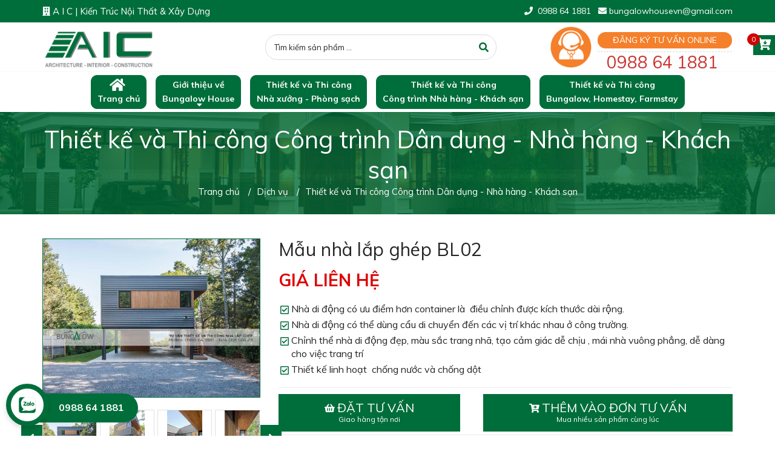

--- FILE ---
content_type: text/html; charset=utf-8
request_url: https://bungalowhouse.com.vn/mau-nha-lap-ghep-bl02.html
body_size: 22481
content:


<!DOCTYPE html>
<html lang="vi">
<head>
    <meta charset="UTF-8" />
    <meta name="viewport" content="width=device-width, initial-scale=1, maximum-scale=1">
		<meta name="google-site-verification" content="Uzze90N4k4Jgmk4VLyhwlGSk6VeKWNbX7KRlU1UPa0A" />
    <title>Mẫu nhà lắp ghép BL02</title>
<meta name="keywords" content="Services: Architecture - Interior - Construction" >
<meta name="description" content="Chúng tôi chuyên Thiết kế & Thi công Nhà lắp ghép, Homestay, Nghỉ dưỡng | Services: Architecture - Interior - Construction">
<link rel="canonical" href="https://bungalowhouse.com.vn:443/mau-nha-lap-ghep-bl02.html">
<meta property="og:type" content="website"><meta property="og:title" content="Mẫu nhà lắp ghép BL02">    
<meta property="og:image" content="https://bungalowhouse.com.vn/admin/sanpham/00_featured-res4-resolution-4-architecture-modern-home-prefab-north-fork-bay-house_4622_anh1.jpg">
<meta property="og:url" content="https://bungalowhouse.com.vn:443/mau-nha-lap-ghep-bl02.html">
<meta property="og:description" content="Chúng tôi chuyên Thiết kế & Thi công Nhà lắp ghép, Homestay, Nghỉ dưỡng | Services: Architecture - Interior - Construction">    
<meta property="og:locale" content="vi_VN">
<meta property="og:site_name" content="Mẫu nhà lắp ghép BL02">    
<meta name="ROBOTS" content="index,follow,noodp">
<meta http-equiv="content-language" content="vi">
<meta name="revisit-after" content="1 days">
<meta name="copyright" content="Copyright © by https://bungalowhouse.com.vn">
<meta name="abstract" content="Mẫu nhà lắp ghép BL02">
<meta name="distribution" content="Global">   
<meta name="REVISIT-AFTER" content="1 DAYS">
<link rel="shortcut icon" href="/admin/seowebsite/favicon_1_shortcuticon.png">    <!-- Plugin CSS -->
    <link href="https://fonts.googleapis.com/css?family=Muli:400,700&amp;display=swap" rel="stylesheet">
    <!-- Plugin CSS -->
    <link href="/theme/assets/plugin.scss1c02.css" rel="stylesheet" type="text/css" />
    <!-- Build Main CSS -->
    <link href="/theme/assets/base.scss1c02.css?2111" rel="stylesheet" type="text/css" />
    <link href="/theme/assets/style.scss1c02.css?1769089866" rel="stylesheet" type="text/css" />
    <link href="/theme/assets/module.scss1c02.css?1769089866" rel="stylesheet" type="text/css" />
    <link href="/theme/assets/responsive.scss1c02.css?211111" rel="stylesheet" type="text/css" />
    <script src="//cdnjs.cloudflare.com/ajax/libs/jquery/2.2.3/jquery.min.js" type="text/javascript"></script>
    <script>
        $(document).ready(function($) {
            var topOfNav = $('header.header').offset().top,
                bodyElement = $('body');
            $(window).scroll(function() {
                if ($(this).scrollTop() > topOfNav) {
                    bodyElement.addClass("fixed-nav");
                } else {
                    bodyElement.removeClass("fixed-nav");
                }
            });
        });
    </script>
	
<!-- Global site tag (gtag.js) - Google Analytics -->
<script async src="https://www.googletagmanager.com/gtag/js?id=G-1M74NJHEPS"></script>
<script>
  window.dataLayer = window.dataLayer || [];
  function gtag(){dataLayer.push(arguments);}
  gtag('js', new Date());

  gtag('config', 'G-1M74NJHEPS');
</script>
<script type="application/ld+json">
{
	"@context": "https://schema.org/",
	"@type": "Website",
	"name": "Mẫu nhà lắp ghép BL02",
	"url": "https://bungalowhouse.com.vn"
}
</script>
</head>
<body>
	<div id="show-ajax-run"></div>
		<div class="cart">
		<a href="/thanh-toan/" class="thanhtoan"><i class="fa fa-cart-arrow-down"></i><span class="num_cart" id="cart-info2">
		0		</span></a></div>
    <div class="opacity_menu"></div>
    <!-- Main content -->
    <!-- Menu mobile -->
    <div id="mySidenav" class="sidenav menu_mobile">
        <div class="top_menu_mobile">
            <span class="close_menu">
            </span>
        </div>
        <div class="content_memu_mb">
            <div class="link_list_mobile">
                <ul class="ct-mobile hidden-sm hidden-xs">
                    <li class="level0 level-top parent">
                        <a href="/">Trang chủ</a>
                    </li>
													<li class="level0 level-top parent">
			<a href="/bungalow-house/">Bungalow House</a>
			<i class="ti-plus hide_close"></i>
			<ul class="level0 sub-menu" style="display:none;">
			
		
				<li class="level1">
			<a href="/gioi-thieu/"><span>Giới thiệu</span></a>
					</li>
		
					
			
		
				<li class="level1">
			<a href="/kinh-nghiem-hay/"><span>Kinh nghiệm hay</span></a>
					</li>
		
					
			
		
			
		<li class="level1">
			<a href="/chinh-sach/"><span>Chính sách</span></a>
			<ul class='nav-column nav-sub3-default'>
			
		
				<li><a title="Chính sách bảo mật" href="/chinh-sach-bao-mat/" class="">Chính sách bảo mật</a>	
		</li>
			
					
			
		
				<li><a title="Chính sách vận chuyển" href="/chinh-sach-van-chuyen/" class="">Chính sách vận chuyển</a>	
		</li>
			
					
			
		
				<li><a title="Chính sách đổi trả" href="/chinh-sach-doi-tra/" class="">Chính sách đổi trả</a>	
		</li>
			
					
			
		
				<li><a title="Quy định sử dụng" href="/quy-dinh-su-dung/" class="">Quy định sử dụng</a>	
		</li>
			
					
		
					
		</ul>
		</li>	
					
			
		
				<li class="level1">
			<a href="/lien-he/"><span>Liên hệ</span></a>
					</li>
		
					
						</ul>
		</li>	
					
				<li class="level0 level-top parent">
			<a href="/dich-vu/">Dịch vụ</a>
			<i class="ti-plus hide_close"></i>
			<ul class="level0 sub-menu" style="display:none;">
			
		
				<li class="level1">
			<a href="/thiet-ke-va-thi-cong-nha-xuong-phong-sach/"><span>Thiết kế và Thi công Nhà xưởng - Phòng sạch</span></a>
					</li>
		
					
			
		
				<li class="level1">
			<a href="/thiet-ke-va-thi-cong-cong-trinh-dan-dung-nha-hang-khach-san/"><span>Thiết kế và Thi công Công trình Dân dụng - Nhà hàng - Khách sạn</span></a>
					</li>
		
					
			
		
				<li class="level1">
			<a href="/thiet-ke-va-thi-cong-bungalow-homestay-farmstay/"><span>Thiết kế và Thi công Bungalow, Homestay, Farmstay</span></a>
					</li>
		
					
						</ul>
		</li>	
					
		                </ul>
                <ul class="ct-mobile hidden-md hidden-lg">
                    <li class="level0 level-top parent level_ico">
                        <a href="/">Trang chủ</a>
                    </li>
													<li class="level0 level-top parent">
			<a href="/bungalow-house/">Bungalow House</a>
			<i class="ti-plus hide_close"></i>
			<ul class="level0 sub-menu" style="display:none;">
			
		
				<li class="level1">
			<a href="/gioi-thieu/"><span>Giới thiệu</span></a>
					</li>
		
					
			
		
				<li class="level1">
			<a href="/kinh-nghiem-hay/"><span>Kinh nghiệm hay</span></a>
					</li>
		
					
			
		
			
		<li class="level1">
			<a href="/chinh-sach/"><span>Chính sách</span></a>
			<ul class='nav-column nav-sub3-default'>
			
		
				<li><a title="Chính sách bảo mật" href="/chinh-sach-bao-mat/" class="">Chính sách bảo mật</a>	
		</li>
			
					
			
		
				<li><a title="Chính sách vận chuyển" href="/chinh-sach-van-chuyen/" class="">Chính sách vận chuyển</a>	
		</li>
			
					
			
		
				<li><a title="Chính sách đổi trả" href="/chinh-sach-doi-tra/" class="">Chính sách đổi trả</a>	
		</li>
			
					
			
		
				<li><a title="Quy định sử dụng" href="/quy-dinh-su-dung/" class="">Quy định sử dụng</a>	
		</li>
			
					
		
					
		</ul>
		</li>	
					
			
		
				<li class="level1">
			<a href="/lien-he/"><span>Liên hệ</span></a>
					</li>
		
					
						</ul>
		</li>	
					
				<li class="level0 level-top parent">
			<a href="/dich-vu/">Dịch vụ</a>
			<i class="ti-plus hide_close"></i>
			<ul class="level0 sub-menu" style="display:none;">
			
		
				<li class="level1">
			<a href="/thiet-ke-va-thi-cong-nha-xuong-phong-sach/"><span>Thiết kế và Thi công Nhà xưởng - Phòng sạch</span></a>
					</li>
		
					
			
		
				<li class="level1">
			<a href="/thiet-ke-va-thi-cong-cong-trinh-dan-dung-nha-hang-khach-san/"><span>Thiết kế và Thi công Công trình Dân dụng - Nhà hàng - Khách sạn</span></a>
					</li>
		
					
			
		
				<li class="level1">
			<a href="/thiet-ke-va-thi-cong-bungalow-homestay-farmstay/"><span>Thiết kế và Thi công Bungalow, Homestay, Farmstay</span></a>
					</li>
		
					
						</ul>
		</li>	
					
		                </ul>
            </div>
        </div>
    </div>
    <!-- End -->
    <header class="header">
        <div class="wrap_top_bar">
            <div class="container">
                <div class="row">
                    <div class="topbar">
                        <div class="col-lg-6 col-md-6 col-sm-6">
                            <div class="topbar_left"> <i class="fa fa-building" aria-hidden="true"></i>
 A I C | Kiến Trúc Nội Thất & Xây Dựng </div>
                        </div>
                        <div class="col-lg-6 col-md-6 col-sm-6 d-list col-xs-12 a-right topbar_right hidden-sm hidden-xs">
                            <div class="topbar_left">
                                <i class="fa fa-phone" aria-hidden="true"></i> &nbsp;<a href="tel:0988 64 1881">0988 64 1881</a>&nbsp;&nbsp;
                                <i class="fa fa-envelope" aria-hidden="true"></i>&nbsp;<a href="mailto:bungalowhousevn@gmail.com">bungalowhousevn@gmail.com</a>
                            </div>
                        </div>
                    </div>
                </div>
            </div>
        </div>
		<style>
			.sidenav .close_menu {
				display: block;
				height: 100px;
				background-image: url(/admin/logocuahang/Logo-AIC-1_2_anhlogo.png);
				background-repeat: no-repeat;
				background-size: contain;
				background-position: center;
				width: 100%;
				margin-left: 0px;
			}
		</style>
        <div class="mid-header wid_100">
            <div class="container">
                <div class="row">
                    <div class="content_header">
                        <div class="header-main">
                            <div class="menu-bar-h nav-mobile-button">
                                <i class="fas fa-bars"></i>
                            </div>
                            <div class="col-lg-3 col-md-4 col-sm-12 col-xs-12">
                                <div class="logo flex_120">
                                    <a href="/" class="logo-wrapper ">
                                        <img src="/admin/logocuahang/Logo-AIC-1_2_anhlogo.png" alt="logo Mẫu nhà lắp ghép BL02">
                                    </a>
                                </div>
                            </div>
                            <div class="col-lg-5 col-md-5 col-sm-12 col-xs-12">
                                <div class="flex_120">
                                    <div class="header_search header_searchs search_new">
                                        <form action="/tim-kiem/" method="get" class="input-group search-bar hidden-sm hidden-xs" role="search">
                                            <input type="hidden" name="kieutim" value="timkiem">
                                            <input type="search" name="query" value="" placeholder="Tìm kiếm sản phẩm ..." class="input-group-field st-default-search-input search-text">
                                            <span class="input-group-btn">
                                                <button class="btn icon-fallback-text">
                                                    <span class="fas fa-search"></span>
                                                </button>
                                            </span>
                                        </form>
                                    </div>
                                </div>
                            </div>
                            <div class="col-lg-4 col-md-3 col-sm-12 col-xs-12 hidden-xs hidden-sm">
                                <div class="top-cart-contain f-right flex_120 topbar_right">
																	<div class="hotline">
																		<img src="/theme/support-icon-1.png?1" alt="icon hotline">
																		<div class="right-header">
																			<p class="font-email">	<a href="javascript:void(0)" class="aml_dk-channel-contact_form dangkyonline"><span class="">ĐĂNG KÝ TƯ VẤN ONLINE</span>
				</a></p>
																			<p class="font-hotline"><a href="tel:0988 64 1881">0988 64 1881</a></p>
																		</div>
																	</div>
                                </div>
                            </div>
                        </div>
                    </div>
                </div>
            </div>
        </div>
        <div class="menu_search_mobi hidden-md hidden-lg">
            <div class="header_search header_searchs ">
                <form action="/tim-kiem/" method="get" class="input-group search-bar" role="search">
                    <input type="hidden" name="kieutim" value="timkiem">
                    <input type="search" name="query" value="" placeholder="Tìm kiếm sản phẩm ..." class="input-group-field st-default-search-input search-text">
                    <span class="input-group-btn">
                        <button class="btn icon-fallback-text">
                            <span class="fas fa-search"></span>
                        </button>
                    </span>
                </form>
            </div>
        </div>
        <div class="wrap_main hidden-xs hidden-sm">
            <div class="container">
                <div class="row">
                    <div class="hidden col-lg-3 col-md-3 col-sm-12 col-xs-12 col-mega hidden-sm hidden-xs">
                        <div class="menu_mega">
                            <div class="title_menu">
                                <span class="title_">Danh mục sản phẩm</span>
                                <span class="nav_button"><span><i class="fa fa-bars" aria-hidden="true"></i></span></span>
                            </div>
                            <div class="list_menu_header menu_all_site col-lg-3 col-md-3"> liquid error: không tìm thấy snippet: snippets/menu_vertical_mega.bwt </div>
                        </div>
                    </div>
                    <div class="col-lg-12 col-md-12 col-sm-12 col-xs-12">
                        <div class="bg-header-nav hidden-xs hidden-sm">
                            <div>
                                <div class="row row-noGutter-2">
                                    <nav class="header-nav">
                                        <ul class="item_big">
                                            <li class="nav-item">
                                                <a class="a-img" href="/"><i class="fa fa-home" aria-hidden="true"></i>
<br><span>Trang chủ</span></a>
                                            </li>
																											<li class="nav-item  has-mega">
			<a class="a-img" href="/bungalow-house/"><span>Giới thiệu về<br />
Bungalow House</span><i class="fa fa-caret-down"></i></a>
			<ul class="mega-content">
			
		
				<li class="level1 item">
			<h2 class="h4"><a href="/gioi-thieu/"><span><i class="fa fa-caret-right"></i>Giới thiệu</span></a> </h2>
					</li>
		
					
			
		
				<li class="level1 item">
			<h2 class="h4"><a href="/kinh-nghiem-hay/"><span><i class="fa fa-caret-right"></i>Kinh nghiệm hay</span></a> </h2>
					</li>
		
					
			
		
				<li class="level1 item">
			<h2 class="h4"><a href="/chinh-sach/"><span><i class="fa fa-caret-right"></i>Chính sách</span></a> </h2>
			<ul class='nav-column nav-sub3-default'>
			
		
				<li><a title="Chính sách bảo mật" href="/chinh-sach-bao-mat/" class="">Chính sách bảo mật</a>	

		</li>
			
					
			
		
				<li><a title="Chính sách vận chuyển" href="/chinh-sach-van-chuyen/" class="">Chính sách vận chuyển</a>	

		</li>
			
					
			
		
				<li><a title="Chính sách đổi trả" href="/chinh-sach-doi-tra/" class="">Chính sách đổi trả</a>	

		</li>
			
					
			
		
				<li><a title="Quy định sử dụng" href="/quy-dinh-su-dung/" class="">Quy định sử dụng</a>	

		</li>
			
					
		
					
		</ul>
		</li>	
					
			
		
				<li class="level1 item">
			<h2 class="h4"><a href="/lien-he/"><span><i class="fa fa-caret-right"></i>Liên hệ</span></a> </h2>
					</li>
		
					
							</ul>
		</li>
					
				<li class="nav-item ">
			<a class="a-img" href="/thiet-ke-va-thi-cong-nha-xuong-phong-sach/"><span>Thiết kế v&agrave; Thi c&ocirc;ng<br />
Nh&agrave; xưởng - Ph&ograve;ng sạch</span></a>
		</li>
							
				<li class="nav-item ">
			<a class="a-img" href="/thiet-ke-va-thi-cong-cong-trinh-dan-dung-nha-hang-khach-san/"><span>Thiết kế v&agrave; Thi c&ocirc;ng<br />
C&ocirc;ng tr&igrave;nh Nh&agrave; h&agrave;ng - Kh&aacute;ch sạn</span></a>
		</li>
							
				<li class="nav-item ">
			<a class="a-img" href="/thiet-ke-va-thi-cong-bungalow-homestay-farmstay/"><span>Thiết kế v&agrave; Thi c&ocirc;ng<br />
Bungalow, Homestay, Farmstay</span></a>
		</li>
							
		                                        </ul>
                                    </nav>
                                </div>
                            </div>
                        </div>
                    </div>
                </div>
            </div>
        </div>
    </header>
    <div id="menu-overlay" class=""></div>
    <!-- javascript -->
    <script src="/theme/assets/option-selectors1c02.js" type="text/javascript"></script>
		<style>
.breadcrumb_background {
    background-image: url('/theme/default.jpg');
    background-size: cover;
    background-repeat: no-repeat;
    width: 100%;
    float: left;
    padding: 20px 0 25px 0;
	background-position: center;
}
</style>
<div class="breadcrumb_background margin-bottom-40">
	<div class="title_full">
		<div class="container a-center">
			<p class="title_page ">Thiết kế và Thi công Công trình Dân dụng - Nhà hàng - Khách sạn</p>
		</div>
	</div>
	<section class="bread-crumb">
		<span class="crumb-border"></span>
		<div class="container">
			<div class="row">
				<div class="col-xs-12 a-center">
					<ul class="breadcrumb">
						<li class="home">
							<a href="/"><span>Trang chủ</span></a>
						</li>
												 
						<li><span class="divider">/</span><a href="/dich-vu/" target="_self">Dịch vụ</a></li>
												 
						<li><span class="divider">/</span><a href="/thiet-ke-va-thi-cong-cong-trinh-dan-dung-nha-hang-khach-san/" target="_self">Thiết kế và Thi công Công trình Dân dụng - Nhà hàng - Khách sạn</a></li>
											</ul>
				</div>
			</div>
		</div>
	</section>
</div>
<div class="container">
		<div class="row">

<script>
$j = jQuery.noConflict();
$j(document).ready(function(){	
	//Add Item to Cart
	$j(".goodsModHome button").click(function(e){ //user click "add to cart" button
		e.preventDefault(); 
		var button_content = $j(".themgiohang"); //this triggered button
		var iqty = $j(this).parent().children("input.quantity").val(); //get quantity 
		var icode = $j(this).parent().children("input.product_code").val(); //get product code
		var price_get = $j(this).parent().children("input.v2_price_get").val(); //get product code
		var name_get = $j(this).parent().children("input.v2_name_get").val(); //get product code
		var loaitranh_get = $j(this).parent().children("input.v2_loaitranh").val(); //get product code
		button_content.html('Đang thêm..'); //Loading button text 
		//button_content.attr('disabled','disabled'); //disable button before Ajax request
		$j.ajax({ //make ajax request to https://bungalowhouse.com.vn/lib/cart_process.php
			url: "https://bungalowhouse.com.vn/lib/cart_process.php",
			type: "POST",
			dataType:"json", //expect json value from server
			
			data: { quantity: iqty, product_code: icode, v2_price: price_get, v2_name: name_get, v2_loaitranh: loaitranh_get},
			  error: function(){
				alert('Có lỗi xảy ra, mời bạn thử lại sau');
			  }
		}).done(function(data){ //on Ajax success
			//location.reload();
		 	$j("#cart-info").html(data.items); //total items in cart-info element
		 	$j("#cart-info2").html(data.items); //total items in cart-info element
			$j("#id-menu-thucdon" ).load( "https://bungalowhouse.com.vn/lib/cart_process.php", {"load_cart":"2"}); // add items in cart menu left by id
			$j("#id-phi-ship" ).load( "https://bungalowhouse.com.vn/lib/cart_process.php", {"phi_ship":"1"}); // add phi ship 
			$j("#id-tong-tien" ).load( "https://bungalowhouse.com.vn/lib/cart_process.php", {"tong_tien":"1"}); // add tong tien
			$j("#id-tong-tien-tren" ).load( "https://bungalowhouse.com.vn/lib/cart_process.php", {"tong_tien":"1"}); // add tong tien
			button_content.html('Đã thêm'); //reset button text to original text
			alert("Bạn đã thêm thành công sản phẩm vào giỏ hàng của bạn!"); //alert user
			if($j(".shopping-cart-box").css("display") == "block"){ //if cart box is still visible
				$j(".cart-box").trigger( "click" ); //trigger click to update the cart box.
			}
		})
	});
	$j(".goodsModHome2 button").click(function(e){ //user click "add to cart" button
		e.preventDefault(); 
		var button_content = $j(".dathangngay"); //this triggered button
		var iqty = $j(this).parent().children("input.quantity").val(); //get quantity 
		var icode = $j(this).parent().children("input.product_code").val(); //get product code
		var price_get = $j(this).parent().children("input.v2_price_get2").val(); //get product code
		var name_get = $j(this).parent().children("input.v2_name_get2").val(); //get product code
		var loaitranh_get = $j(this).parent().children("input.v2_loaitranh2").val(); //get product code
		button_content.html('Đang chuyển...'); //Loading button text 
		//button_content.attr('disabled','disabled'); //disable button before Ajax request
		$j.ajax({ //make ajax request to https://bungalowhouse.com.vn/lib/cart_process.php
			url: "https://bungalowhouse.com.vn/lib/cart_process.php",
			type: "POST",
			dataType:"json", //expect json value from server
			
			data: { quantity: iqty, product_code: icode, v2_price: price_get, v2_name: name_get, v2_loaitranh: loaitranh_get},
			  error: function(){
				alert('Có lỗi xảy ra, mời bạn thử lại sau');
			  }
		}).done(function(data){ //on Ajax success
			//location.reload();
		 	$j("#cart-info").html(data.items); //total items in cart-info element
		 	$j("#cart-info2").html(data.items); //total items in cart-info element
			$j("#id-menu-thucdon" ).load( "https://bungalowhouse.com.vn/lib/cart_process.php", {"load_cart":"2"}); // add items in cart menu left by id
			$j("#id-phi-ship" ).load( "https://bungalowhouse.com.vn/lib/cart_process.php", {"phi_ship":"1"}); // add phi ship 
			$j("#id-tong-tien" ).load( "https://bungalowhouse.com.vn/lib/cart_process.php", {"tong_tien":"1"}); // add tong tien
			$j("#id-tong-tien-tren" ).load( "https://bungalowhouse.com.vn/lib/cart_process.php", {"tong_tien":"1"}); // add tong tien
			button_content.html('Thanh toán...'); //reset button text to original text
			window.location='/xem-gio-hang.thanhtoan';
			if($j(".shopping-cart-box").css("display") == "block"){ //if cart box is still visible
				$j(".cart-box").trigger( "click" ); //trigger click to update the cart box.
			}
		})
	});
	$j(".goodsModHome3 button").click(function(e){ //user click "add to cart" button
		e.preventDefault(); 
		var button_content = $j(this); //this triggered button
		var iqty = $j(this).parent().children("input.quantity").val(); //get quantity 
		var icode = $j(this).parent().children("input.product_code").val(); //get product code
		button_content.html('<i class="fa fa-shopping-cart"></i>'); //Loading button text 
		//button_content.attr('disabled','disabled'); //disable button before Ajax request
		$j.ajax({ //make ajax request to https://bungalowhouse.com.vn/lib/cart_process.php
			url: "https://bungalowhouse.com.vn/lib/cart_process.php",
			type: "POST",
			dataType:"json", //expect json value from server
			
			data: { quantity: iqty, product_code: icode},
			  error: function(){
				alert('Có lỗi xảy ra, mời bạn thử lại sau');
			  }
		}).done(function(data){ //on Ajax success
		 	$j("#cart-info").html(data.items); //total items in cart-info element
		 	$j("#cart-info2").html(data.items); //total items in cart-info element
			$j("#id-menu-thucdon" ).load( "https://bungalowhouse.com.vn/lib/cart_process.php", {"load_cart":"2"}); // add items in cart menu left by id
			$j("#id-phi-ship" ).load( "https://bungalowhouse.com.vn/lib/cart_process.php", {"phi_ship":"1"}); // add phi ship 
			$j("#id-tong-tien" ).load( "https://bungalowhouse.com.vn/lib/cart_process.php", {"tong_tien":"1"}); // add tong tien
			$j("#id-tong-tien-tren" ).load( "https://bungalowhouse.com.vn/lib/cart_process.php", {"tong_tien":"1"}); // add tong tien
			button_content.html('<i class="fa fa-shopping-cart"></i>'); //reset button text to original text
			alert("Bạn đã thêm thành công sản phẩm vào giỏ hàng của bạn!"); //alert user
			if($j(".shopping-cart-box").css("display") == "block"){ //if cart box is still visible
				$j(".cart-box").trigger( "click" ); //trigger click to update the cart box.
			}
		})
	});
	//Show Items in Cart
	$j( ".cart-box").click(function(e) { //when user clicks on cart box
		e.preventDefault(); 
		$j(".shopping-cart-box").fadeIn(); //display cart box
		$j("#shopping-cart-results").html('<img src="images/ajax-loader.gif">'); //show loading image
		$j("#shopping-cart-results" ).load( "https://bungalowhouse.com.vn/lib/cart_process.php", {"load_cart":"1"}); //Make ajax request using jQuery Load() & update results
	});
	
    // Show menu
	$j(".class-menu-thucdon" ).load( "https://bungalowhouse.com.vn/lib/cart_process.php", {"load_cart":"2"}); // add items in cart menu left by class
	$j(".class-phi-ship" ).load( "https://bungalowhouse.com.vn/lib/cart_process.php", {"phi_ship":"1"}); // add  phi ship by class
	$j(".class-tong-tien" ).load( "https://bungalowhouse.com.vn/lib/cart_process.php", {"tong_tien":"1"}); // add tong tien by class
	$j(".class-tong-tien-tren" ).load( "https://bungalowhouse.com.vn/lib/cart_process.php", {"tong_tien":"1"}); // add tong tien by class
	
	//Close Cart
	$j( ".close-shopping-cart-box").click(function(e){ //user click on cart box close link
		e.preventDefault(); 
		$j(".shopping-cart-box").fadeOut(); //close cart-box
	});
	
	//Remove items from menu left
	$j("#id-menu-thucdon").on('click', 'a.remove-item', function(e) {
		e.preventDefault(); 
		var pcode = $j(this).attr("data-code"); //get product code
		$j(this).parent().fadeOut(); //remove item element from box
		$j.getJSON( "https://bungalowhouse.com.vn/lib/cart_process.php", {"remove_code":pcode} , function(data){ //get Item count from Server
			$j("#id-menu-thucdon" ).load( "https://bungalowhouse.com.vn/lib/cart_process.php", {"load_cart":"2"}); // update thuc don
			$j("#id-phi-ship" ).load( "https://bungalowhouse.com.vn/lib/cart_process.php", {"phi_ship":"1"}); // update phi ship
			$j("#id-tong-tien" ).load( "https://bungalowhouse.com.vn/lib/cart_process.php", {"tong_tien":"1"}); // update phi ship
			$j("#id-tong-tien-tren" ).load( "https://bungalowhouse.com.vn/lib/cart_process.php", {"tong_tien":"1"}); // update phi ship
			$j(".id-menu-thucdon").trigger( "click" ); //trigger click on cart-box to update the items list
			$j("#cart-info").html(data.items); //update Item count in cart-info
			$j("#cart-info2").html(data.items); //update Item count in cart-info
		});
	});	
	//Remove items from cart
	$j("#shopping-cart-results").on('click', 'a.remove-item', function(e) {
		e.preventDefault(); 
		var pcode = $j(this).attr("data-code"); //get product code
		$j(this).parent().fadeOut(); //remove item element from box
		$j.getJSON( "https://bungalowhouse.com.vn/lib/cart_process.php", {"remove_code":pcode} , function(data){ //get Item count from Server
			$j("#cart-info").html(data.items); //update Item count in cart-info
			$j("#cart-info2").html(data.items); //update Item count in cart-info
			$j(".cart-box").trigger( "click" ); //trigger click on cart-box to update the items list
		});
	});

});
</script>    <script src="https://cdnjs.cloudflare.com/ajax/libs/jquery/2.2.3/jquery.min.js" type="text/javascript"></script>
                <div class="details-product">
                    <div class="product-detail-left product-images col-xs-12 col-sm-6 col-md-4 col-lg-4">
                        <div class="col_large_default large-image">
                            <a id="img_href" href="/admin/sanpham/00_featured-res4-resolution-4-architecture-modern-home-prefab-north-fork-bay-house_4622_anh1.jpg" data-rel="prettyPhoto[product-gallery]">
                                <img class="checkurl img-responsive" id="img_01" src="/admin/sanpham/00_featured-res4-resolution-4-architecture-modern-home-prefab-north-fork-bay-house_4622_anh1.jpg" alt="Mẫu nhà lắp ghép BL02">
                            </a>
                            <div class="hidden">
															                                <div class="item">
                                    <a href="/admin/sanpham/01_featured-res4-resolution-4-architecture-modern-home-prefab-north-fork-bay-house-exterior-5_copy_4622_anhkhac0.jpg" data-image="/admin/sanpham/01_featured-res4-resolution-4-architecture-modern-home-prefab-north-fork-bay-house-exterior-5_copy_4622_anhkhac0.jpg" data-zoom-image="/admin/sanpham/01_featured-res4-resolution-4-architecture-modern-home-prefab-north-fork-bay-house-exterior-5_copy_4622_anhkhac0.jpg" data-rel="prettyPhoto[product-gallery]">
                                    </a>
                                </div>
															                                <div class="item">
                                    <a href="/admin/sanpham/02_featured-res4-resolution-4-architecture-modern-home-prefab-north-fork-bay-house-entry-deck-2_4622_anhkhac1.jpg" data-image="/admin/sanpham/02_featured-res4-resolution-4-architecture-modern-home-prefab-north-fork-bay-house-entry-deck-2_4622_anhkhac1.jpg" data-zoom-image="/admin/sanpham/02_featured-res4-resolution-4-architecture-modern-home-prefab-north-fork-bay-house-entry-deck-2_4622_anhkhac1.jpg" data-rel="prettyPhoto[product-gallery]">
                                    </a>
                                </div>
															                                <div class="item">
                                    <a href="/admin/sanpham/02_featured-res4-resolution-4-architecture-modern-home-prefab-north-fork-bay-house-entry-deck-2_copy_4622_anhkhac2.jpg" data-image="/admin/sanpham/02_featured-res4-resolution-4-architecture-modern-home-prefab-north-fork-bay-house-entry-deck-2_copy_4622_anhkhac2.jpg" data-zoom-image="/admin/sanpham/02_featured-res4-resolution-4-architecture-modern-home-prefab-north-fork-bay-house-entry-deck-2_copy_4622_anhkhac2.jpg" data-rel="prettyPhoto[product-gallery]">
                                    </a>
                                </div>
															                                <div class="item">
                                    <a href="/admin/sanpham/03_featured-res4-resolution-4-architecture-modern-home-prefab-north-fork-bay-house-entry-deck-3_4622_anhkhac3.jpg" data-image="/admin/sanpham/03_featured-res4-resolution-4-architecture-modern-home-prefab-north-fork-bay-house-entry-deck-3_4622_anhkhac3.jpg" data-zoom-image="/admin/sanpham/03_featured-res4-resolution-4-architecture-modern-home-prefab-north-fork-bay-house-entry-deck-3_4622_anhkhac3.jpg" data-rel="prettyPhoto[product-gallery]">
                                    </a>
                                </div>
															                                <div class="item">
                                    <a href="/admin/sanpham/04_featured-res4-resolution-4-architecture-modern-home-prefab-north-fork-bay-house-entry-deck-4_4622_anhkhac4.jpg" data-image="/admin/sanpham/04_featured-res4-resolution-4-architecture-modern-home-prefab-north-fork-bay-house-entry-deck-4_4622_anhkhac4.jpg" data-zoom-image="/admin/sanpham/04_featured-res4-resolution-4-architecture-modern-home-prefab-north-fork-bay-house-entry-deck-4_4622_anhkhac4.jpg" data-rel="prettyPhoto[product-gallery]">
                                    </a>
                                </div>
															                                <div class="item">
                                    <a href="/admin/sanpham/05_featured-res4-resolution-4-architecture-modern-home-prefab-north-fork-bay-house-exterior-2_4622_anhkhac5.jpg" data-image="/admin/sanpham/05_featured-res4-resolution-4-architecture-modern-home-prefab-north-fork-bay-house-exterior-2_4622_anhkhac5.jpg" data-zoom-image="/admin/sanpham/05_featured-res4-resolution-4-architecture-modern-home-prefab-north-fork-bay-house-exterior-2_4622_anhkhac5.jpg" data-rel="prettyPhoto[product-gallery]">
                                    </a>
                                </div>
															                                <div class="item">
                                    <a href="/admin/sanpham/05_featured-res4-resolution-4-architecture-modern-home-prefab-north-fork-bay-house-exterior-2_copy_4622_anhkhac6.jpg" data-image="/admin/sanpham/05_featured-res4-resolution-4-architecture-modern-home-prefab-north-fork-bay-house-exterior-2_copy_4622_anhkhac6.jpg" data-zoom-image="/admin/sanpham/05_featured-res4-resolution-4-architecture-modern-home-prefab-north-fork-bay-house-exterior-2_copy_4622_anhkhac6.jpg" data-rel="prettyPhoto[product-gallery]">
                                    </a>
                                </div>
															                                <div class="item">
                                    <a href="/admin/sanpham/08_featured-res4-resolution-4-architecture-modern-home-prefab-north-fork-bay-house-exterior-1_4622_anhkhac7.jpg" data-image="/admin/sanpham/08_featured-res4-resolution-4-architecture-modern-home-prefab-north-fork-bay-house-exterior-1_4622_anhkhac7.jpg" data-zoom-image="/admin/sanpham/08_featured-res4-resolution-4-architecture-modern-home-prefab-north-fork-bay-house-exterior-1_4622_anhkhac7.jpg" data-rel="prettyPhoto[product-gallery]">
                                    </a>
                                </div>
															                            </div>
                        </div>
                        <div id="gallery_02" class="owl-carousel owl-theme thumbnail-product thumb_product_details not-dqowl" data-loop="false" data-lg-items="3" data-md-items="3" data-sm-items="3" data-xs-items="3" data-xxs-items="3">
                            <div class="item">
                                <a href="javascript:void(0)" data-image="/admin/sanpham/00_featured-res4-resolution-4-architecture-modern-home-prefab-north-fork-bay-house_4622_anh1.jpg" data-zoom-image="/admin/sanpham/00_featured-res4-resolution-4-architecture-modern-home-prefab-north-fork-bay-house_4622_anh1.jpg">
                                    <img data-img="/admin/sanpham/00_featured-res4-resolution-4-architecture-modern-home-prefab-north-fork-bay-house_4622_anh1.jpg" src="/theme/rolling.svg" data-lazyload="/admin/sanpham/00_featured-res4-resolution-4-architecture-modern-home-prefab-north-fork-bay-house_4622_anh1.jpg" alt="Mẫu nhà lắp ghép BL02">
                                </a>
                            </div>
														                            <div class="item">
                                <a href="javascript:void(0)" data-image="/admin/sanpham/01_featured-res4-resolution-4-architecture-modern-home-prefab-north-fork-bay-house-exterior-5_copy_4622_anhkhac0.jpg" data-zoom-image="/admin/sanpham/01_featured-res4-resolution-4-architecture-modern-home-prefab-north-fork-bay-house-exterior-5_copy_4622_anhkhac0.jpg">
                                    <img data-img="/admin/sanpham/01_featured-res4-resolution-4-architecture-modern-home-prefab-north-fork-bay-house-exterior-5_copy_4622_anhkhac0.jpg" src="/theme/rolling.svg" data-lazyload="/admin/sanpham/01_featured-res4-resolution-4-architecture-modern-home-prefab-north-fork-bay-house-exterior-5_copy_4622_anhkhac0.jpg" alt="Mẫu nhà lắp ghép BL02">
                                </a>
                            </div>
														                            <div class="item">
                                <a href="javascript:void(0)" data-image="/admin/sanpham/02_featured-res4-resolution-4-architecture-modern-home-prefab-north-fork-bay-house-entry-deck-2_4622_anhkhac1.jpg" data-zoom-image="/admin/sanpham/02_featured-res4-resolution-4-architecture-modern-home-prefab-north-fork-bay-house-entry-deck-2_4622_anhkhac1.jpg">
                                    <img data-img="/admin/sanpham/02_featured-res4-resolution-4-architecture-modern-home-prefab-north-fork-bay-house-entry-deck-2_4622_anhkhac1.jpg" src="/theme/rolling.svg" data-lazyload="/admin/sanpham/02_featured-res4-resolution-4-architecture-modern-home-prefab-north-fork-bay-house-entry-deck-2_4622_anhkhac1.jpg" alt="Mẫu nhà lắp ghép BL02">
                                </a>
                            </div>
														                            <div class="item">
                                <a href="javascript:void(0)" data-image="/admin/sanpham/02_featured-res4-resolution-4-architecture-modern-home-prefab-north-fork-bay-house-entry-deck-2_copy_4622_anhkhac2.jpg" data-zoom-image="/admin/sanpham/02_featured-res4-resolution-4-architecture-modern-home-prefab-north-fork-bay-house-entry-deck-2_copy_4622_anhkhac2.jpg">
                                    <img data-img="/admin/sanpham/02_featured-res4-resolution-4-architecture-modern-home-prefab-north-fork-bay-house-entry-deck-2_copy_4622_anhkhac2.jpg" src="/theme/rolling.svg" data-lazyload="/admin/sanpham/02_featured-res4-resolution-4-architecture-modern-home-prefab-north-fork-bay-house-entry-deck-2_copy_4622_anhkhac2.jpg" alt="Mẫu nhà lắp ghép BL02">
                                </a>
                            </div>
														                            <div class="item">
                                <a href="javascript:void(0)" data-image="/admin/sanpham/03_featured-res4-resolution-4-architecture-modern-home-prefab-north-fork-bay-house-entry-deck-3_4622_anhkhac3.jpg" data-zoom-image="/admin/sanpham/03_featured-res4-resolution-4-architecture-modern-home-prefab-north-fork-bay-house-entry-deck-3_4622_anhkhac3.jpg">
                                    <img data-img="/admin/sanpham/03_featured-res4-resolution-4-architecture-modern-home-prefab-north-fork-bay-house-entry-deck-3_4622_anhkhac3.jpg" src="/theme/rolling.svg" data-lazyload="/admin/sanpham/03_featured-res4-resolution-4-architecture-modern-home-prefab-north-fork-bay-house-entry-deck-3_4622_anhkhac3.jpg" alt="Mẫu nhà lắp ghép BL02">
                                </a>
                            </div>
														                            <div class="item">
                                <a href="javascript:void(0)" data-image="/admin/sanpham/04_featured-res4-resolution-4-architecture-modern-home-prefab-north-fork-bay-house-entry-deck-4_4622_anhkhac4.jpg" data-zoom-image="/admin/sanpham/04_featured-res4-resolution-4-architecture-modern-home-prefab-north-fork-bay-house-entry-deck-4_4622_anhkhac4.jpg">
                                    <img data-img="/admin/sanpham/04_featured-res4-resolution-4-architecture-modern-home-prefab-north-fork-bay-house-entry-deck-4_4622_anhkhac4.jpg" src="/theme/rolling.svg" data-lazyload="/admin/sanpham/04_featured-res4-resolution-4-architecture-modern-home-prefab-north-fork-bay-house-entry-deck-4_4622_anhkhac4.jpg" alt="Mẫu nhà lắp ghép BL02">
                                </a>
                            </div>
														                            <div class="item">
                                <a href="javascript:void(0)" data-image="/admin/sanpham/05_featured-res4-resolution-4-architecture-modern-home-prefab-north-fork-bay-house-exterior-2_4622_anhkhac5.jpg" data-zoom-image="/admin/sanpham/05_featured-res4-resolution-4-architecture-modern-home-prefab-north-fork-bay-house-exterior-2_4622_anhkhac5.jpg">
                                    <img data-img="/admin/sanpham/05_featured-res4-resolution-4-architecture-modern-home-prefab-north-fork-bay-house-exterior-2_4622_anhkhac5.jpg" src="/theme/rolling.svg" data-lazyload="/admin/sanpham/05_featured-res4-resolution-4-architecture-modern-home-prefab-north-fork-bay-house-exterior-2_4622_anhkhac5.jpg" alt="Mẫu nhà lắp ghép BL02">
                                </a>
                            </div>
														                            <div class="item">
                                <a href="javascript:void(0)" data-image="/admin/sanpham/05_featured-res4-resolution-4-architecture-modern-home-prefab-north-fork-bay-house-exterior-2_copy_4622_anhkhac6.jpg" data-zoom-image="/admin/sanpham/05_featured-res4-resolution-4-architecture-modern-home-prefab-north-fork-bay-house-exterior-2_copy_4622_anhkhac6.jpg">
                                    <img data-img="/admin/sanpham/05_featured-res4-resolution-4-architecture-modern-home-prefab-north-fork-bay-house-exterior-2_copy_4622_anhkhac6.jpg" src="/theme/rolling.svg" data-lazyload="/admin/sanpham/05_featured-res4-resolution-4-architecture-modern-home-prefab-north-fork-bay-house-exterior-2_copy_4622_anhkhac6.jpg" alt="Mẫu nhà lắp ghép BL02">
                                </a>
                            </div>
														                            <div class="item">
                                <a href="javascript:void(0)" data-image="/admin/sanpham/08_featured-res4-resolution-4-architecture-modern-home-prefab-north-fork-bay-house-exterior-1_4622_anhkhac7.jpg" data-zoom-image="/admin/sanpham/08_featured-res4-resolution-4-architecture-modern-home-prefab-north-fork-bay-house-exterior-1_4622_anhkhac7.jpg">
                                    <img data-img="/admin/sanpham/08_featured-res4-resolution-4-architecture-modern-home-prefab-north-fork-bay-house-exterior-1_4622_anhkhac7.jpg" src="/theme/rolling.svg" data-lazyload="/admin/sanpham/08_featured-res4-resolution-4-architecture-modern-home-prefab-north-fork-bay-house-exterior-1_4622_anhkhac7.jpg" alt="Mẫu nhà lắp ghép BL02">
                                </a>
                            </div>
														                        </div>
                    </div>
                    <div class="col-xs-12 col-sm-6 col-md-8 col-lg-8 details-pro">
                        <h1 class="title-product">Mẫu nhà lắp ghép BL02</h1>
                        <div class="fw w_100" itemprop="offers" itemscope itemtype="https://schema.org/Offer">
                            <div class="price-box ">
                                <span class='new-price font-big v2_price'>Giá liên hệ</span>                            </div>
                        </div>
                        <div class="product-summary product_description margin-bottom-0">
                            <ul>
	<li>Nh&agrave; di đ&ocirc;̣ng&nbsp;c&oacute; ưu đi&ecirc;̉m hơn container l&agrave; &nbsp;đi&ecirc;̀u chỉnh được k&iacute;ch thước d&agrave;i r&ocirc;̣ng.</li>
	<li>Nh&agrave; di đ&ocirc;̣ng&nbsp;c&oacute; th&ecirc;̉ d&ugrave;ng c&acirc;̉u di chuy&ecirc;̉n đ&ecirc;́n c&aacute;c vị tr&iacute; kh&aacute;c nhau ở c&ocirc;ng trường.</li>
	<li>Chỉnh thể&nbsp;nh&agrave; di đ&ocirc;̣ng&nbsp;đẹp, m&agrave;u sắc trang nh&atilde;, tạo cảm gi&aacute;c dễ chịu , m&aacute;i nh&agrave; vu&ocirc;ng phẳng, dễ d&agrave;ng cho việc trang tr&iacute;</li>
	<li>Thiết kế linh hoạt &nbsp;chống nước v&agrave; chống dột</li>
</ul>                        </div>		
																	
                        <div class="form-product col-sm-12">
													<div class="product-extra">
														<div class="button-buy goodsModHome2"  >
														<div data-productid="671" id="wc_quick_buy_671" class="wc_quick_buy_form wc_quick_buy_form_671 cm-processed-form" method="post" enctype="multipart/form-data">
														<input class="quantity"  id="quantity" type="hidden" step="1" min="1" name="product_qty" value="1" title="Qty"  size="4">
														<input class="product_code" type="hidden" name="product_code" value="4622" />
																<input id="v2_name_get2" type="hidden" name="v2_name_get2" class="v2_name_get2" value="Liên hệ" />
																<input id="v2_price_get2" type="hidden" name="v2_price_get2" class="v2_price_get2" value="" />
																<input id="v2_loaitranh2" type="hidden" name="v2_loaitranh2" class="v2_loaitranh2" value="" />
														<button id="buy-now" data-productid="671"type="submit" class="Addcart button "> 
														<i class="fa fa-shopping-basket" aria-hidden="true"></i> 
														<span class="dathangngay">ĐẶT TƯ VẤN</span>
														<span class="chuthich">Giao hàng tận nơi</span>
														</button>
														</div>
														</div>	

														<div class="Row AddCartButton ProductAddToCart goodsModHome" >								
														<div id="BulkDiscount" class="BulkDiscount" >
														<input class="quantity"  id="quantity1" type="hidden" step="1" min="1" name="product_qty" value="1" title="Qty"  size="4">
														<input class="product_code" type="hidden" name="product_code" value="4622" />
																<input id="v2_name_get" type="hidden" name="v2_name_get" class="v2_name_get" value="" />
																<input id="v2_price_get" type="hidden" name="v2_price_get" class="v2_price_get" value="" />
																<input id="v2_loaitranh" type="hidden" name="v2_loaitranh" class="v2_loaitranh" value="" />
														<button id="buy-now2" type="submit" class="Addcart button ">
														<i class="fa fa-cart-plus" aria-hidden="true"></i> 
														<span class="themgiohang">THÊM VÀO ĐƠN TƯ VẤN</span>
														<span class="chuthich">Mua nhiều sản phẩm cùng lúc</span>
														</button>
														</div>
														</div>				
													</div>	
													<div class="form-group form_button_details border_top_1px">
															<div class="form_product_content f-left w_100 ">
																	<div class="call_phone_buy f-left w_100">
																			<div>
																					<span>Gọi đặt mua: <a href="tel:0988 64 1881"> 0988 64 1881 </a> (Miễn phí, 8-21h cả T7,CN)</span>
																			</div>
																	</div>
																	<style>
																		.flex-box {
																				float: left;
																				position: relative;
																				left: -10px;
																		}
																	</style>
																	<div class="share_social">
																		<!-- Go to www.addthis.com/dashboard to customize your tools -->
																		<!-- Go to www.addthis.com/dashboard to customize your tools -->
																		<div class="flex-box">
																			<div class="addthis_inline_share_toolbox"></div>
																			<div class="zalo-share-button" data-href="https://bungalowhouse.com.vn/mau-nha-lap-ghep-bl02.html" data-oaid="579745863508352884" data-layout="1" data-color="blue" data-customize=false></div>
																		</div>
																		<script src="https://sp.zalo.me/plugins/sdk.js" async></script>
																	</div>
															</div>
													</div>
                        </div>
                    </div>
                </div>
            </div>
        </div>

        <div class="container">
            <div class="row">
                <div class="col-lg-12 col-md-12">
                    <div class="tab_h">
                        <!-- Nav tabs -->
                        <div class="product-tab e-tabs">
                            <ul class="tabs tabs-title clearfix">
                                <li class="tab-link" data-tab="tab-1">
                                    <h3><span>Mô tả</span></h3>
                                </li>
                                <li class="tab-link" data-tab="tab-3">
                                    <h3><span>Đánh giá</span></h3>
                                </li>
                            </ul>
                            <div id="tab-1" class="tab-content">
															<div class="rte">
                                Thiết kế v&agrave; thi c&ocirc;ng x&acirc;y dựng nh&agrave; th&eacute;p tiền chế, nh&agrave; vườn nghỉ dưỡng, nh&agrave; lắp gh&eacute;p , nh&agrave; di động, nh&agrave; khung th&eacute;p, nh&agrave; homestay, farmstay,...<br />
C&ocirc;ng tr&igrave;nh nh&agrave; kết cấu th&eacute;p tiền chế ứng dụng nh&agrave; nh&agrave; ở, nh&agrave; vườn, biệt thự vườn, villa hiện đại, nh&agrave; nghỉ dưỡng,...<br />
Để được tư vấn về nh&agrave; th&eacute;p tiền chế vui l&ograve;ng li&ecirc;n hệ:
<h4><a role="button">C&Ocirc;NG TY CP KIẾN TR&Uacute;C NỘI THẤT V&Agrave; X&Acirc;Y DỰNG AIC</a></h4>
<meta charset="UTF-8" />Tư vấn Thiết kế &amp; Thi c&ocirc;ng Nh&agrave; lắp gh&eacute;p, Homestay, Container<br />
Phone:&nbsp;<a href="tel:02466635835">024 668</a>&nbsp;666 23&nbsp;-&nbsp;<a href="tel:0911641881">0988&nbsp;64 1881</a><br />
Email:&nbsp;<a href="mailto:bungalowhousevn@gmail.com">bungalowhousevn@gmail.com</a><br />
<!--{C}%3C!%2D%2D%253Cmeta%2520charset%253D%2522UTF-8%2522%2520%252F%253E%2D%2D%3E-->Youtube:&nbsp;<a href="https://www.youtube.com/channel/UCJ5Sybv4B6MFuSuV1WJRNhg">Bungalow House</a><br />
Services:&nbsp;Architecture - Interior - Construction															</div>
                            </div>
                            <div id="tab-3" class="tab-content">
                                <div class="rte">
																	<div id="fb-root"></div>
																	<div class="fb-comments" data-href="https://bungalowhouse.com.vn/mau-nha-lap-ghep-bl02.html" data-numposts="5" width="100%" data-colorscheme="light"></div>
																	<!-- script comment fb -->
																	<script type="text/javascript">
																		(function(d, s, id) {
																			var js, fjs = d.getElementsByTagName(s)[0];
																			if (d.getElementById(id)) return;
																			js = d.createElement(s);
																			js.id = id;
																			js.src = "//connect.facebook.net/vi_VN/sdk.js#xfbml=1&version=v2.0";
																			fjs.parentNode.insertBefore(js, fjs);
																		}(document, 'script', 'facebook-jssdk'));
																	</script>
                                </div>
                            </div>
                        </div>
                    </div>
                </div>
								                <div class="related-product margin-bottom-30 col-lg-12 col-md-12">
                    <div class="section_prd_feature section_base section_base_pro">
                        <div class="module-header">
                            <div class="heading32 title_product_base heading_hotdeal">
																<div class="heading32">
																		<h2><a >Sản phẩm liên quan</a></h2>
																		<img alt="" src="/theme/styled-line.png">
																</div>
                            </div>
                        </div>
                        <div class="module-content products product_related products-view-grid-bb owl-carousel owl-theme products-view-grid not-dot2" data-dot="false" data-nav="false" data-lg-items="4" data-md-items="3" data-sm-items="2" data-xs-items="1" data-margin="10">
												<!-- START LOOP###################################################################-->
<div class="item saler_item">
		<div class="owl_item_product product-col">
				<div class="product-loop-1 product-loop-2 product-base">
						<div class="product-thumbnail">
								<a class="image_link display_flex" href="/thiet-ke-thi-cong-noi-that.html" title="Thiết kế - Thi công Nội thất">
										<img src="/theme/lazy.png" data-lazyload="/images/image.php?width=300&image=/admin/sanpham/z4794724914914_2a271327485b9883b6fad2952cd005c4_4674_anh1.jpg" alt="Thiết kế - Thi công Nội thất">
								</a>
														</div>
						<div class="product-info product-info-bases a-center">
								<h3 class="product-name"><a href="/thiet-ke-thi-cong-noi-that.html" title="Thiết kế - Thi công Nội thất">Thiết kế - Thi công Nội thất</a></h3>
								<div class="product-hideoff">
										<div class="product-hide">
												<div class="price-box clearfix">
														<div class="special-price">
																<span class="price product-price"><span class="price product-price"><bdi>Giá liên hệ</bdi></span></span>
														</div>
												</div>
										</div>
								</div>
						</div>
				</div>
		</div>
</div>     
<!-- END LOOP###################################################################-->
<!-- START LOOP###################################################################-->
<div class="item saler_item">
		<div class="owl_item_product product-col">
				<div class="product-loop-1 product-loop-2 product-base">
						<div class="product-thumbnail">
								<a class="image_link display_flex" href="/thiet-ke-thi-cong-noi-that-nha.html" title="Thiết kế - Thi công Nội thất Nhà">
										<img src="/theme/lazy.png" data-lazyload="/images/image.php?width=300&image=/admin/sanpham/z4751788868754_54eff03bfcb3957b90ea1425e6552dcf_4673_anh1.jpg" alt="Thiết kế - Thi công Nội thất Nhà">
								</a>
														</div>
						<div class="product-info product-info-bases a-center">
								<h3 class="product-name"><a href="/thiet-ke-thi-cong-noi-that-nha.html" title="Thiết kế - Thi công Nội thất Nhà">Thiết kế - Thi công Nội thất Nhà</a></h3>
								<div class="product-hideoff">
										<div class="product-hide">
												<div class="price-box clearfix">
														<div class="special-price">
																<span class="price product-price"><span class="price product-price"><bdi>Giá liên hệ</bdi></span></span>
														</div>
												</div>
										</div>
								</div>
						</div>
				</div>
		</div>
</div>     
<!-- END LOOP###################################################################-->
<!-- START LOOP###################################################################-->
<div class="item saler_item">
		<div class="owl_item_product product-col">
				<div class="product-loop-1 product-loop-2 product-base">
						<div class="product-thumbnail">
								<a class="image_link display_flex" href="/thiet-ke-thi-cong-noi-that-van-phong.html" title="Thiết kế - Thi công Nội thất Văn Phòng">
										<img src="/theme/lazy.png" data-lazyload="/images/image.php?width=300&image=/admin/sanpham/z4751791893945_4db0ec70047fbe417b5d0854e2c34caf_4672_anh1.jpg" alt="Thiết kế - Thi công Nội thất Văn Phòng">
								</a>
														</div>
						<div class="product-info product-info-bases a-center">
								<h3 class="product-name"><a href="/thiet-ke-thi-cong-noi-that-van-phong.html" title="Thiết kế - Thi công Nội thất Văn Phòng">Thiết kế - Thi công Nội thất Văn Phòng</a></h3>
								<div class="product-hideoff">
										<div class="product-hide">
												<div class="price-box clearfix">
														<div class="special-price">
																<span class="price product-price"><span class="price product-price"><bdi>Giá liên hệ</bdi></span></span>
														</div>
												</div>
										</div>
								</div>
						</div>
				</div>
		</div>
</div>     
<!-- END LOOP###################################################################-->
<!-- START LOOP###################################################################-->
<div class="item saler_item">
		<div class="owl_item_product product-col">
				<div class="product-loop-1 product-loop-2 product-base">
						<div class="product-thumbnail">
								<a class="image_link display_flex" href="/thiet-ke-thi-cong-noi-that.html" title="Thiết kế - Thi công Nội thất">
										<img src="/theme/lazy.png" data-lazyload="/images/image.php?width=300&image=/admin/sanpham/TC_00541_Cong-ty-CP-Kien-truc-Noi-that--Xay-dung-A-I-C-Hotline-0988-64-1881---0933-64-1881-Tu-van---Thiet-ke---Thi-cong_4671_anh1.jpeg" alt="Thiết kế - Thi công Nội thất">
								</a>
														</div>
						<div class="product-info product-info-bases a-center">
								<h3 class="product-name"><a href="/thiet-ke-thi-cong-noi-that.html" title="Thiết kế - Thi công Nội thất">Thiết kế - Thi công Nội thất</a></h3>
								<div class="product-hideoff">
										<div class="product-hide">
												<div class="price-box clearfix">
														<div class="special-price">
																<span class="price product-price"><span class="price product-price"><bdi>Giá liên hệ</bdi></span></span>
														</div>
												</div>
										</div>
								</div>
						</div>
				</div>
		</div>
</div>     
<!-- END LOOP###################################################################-->
<!-- START LOOP###################################################################-->
<div class="item saler_item">
		<div class="owl_item_product product-col">
				<div class="product-loop-1 product-loop-2 product-base">
						<div class="product-thumbnail">
								<a class="image_link display_flex" href="/thiet-ke-thi-cong-noi-that.html" title="Thiết kế - Thi công Nội thất">
										<img src="/theme/lazy.png" data-lazyload="/images/image.php?width=300&image=/admin/sanpham/z4279777490512_c401acb7a2f0427a9eef4a3ca3cca6de_4670_anh1.jpg" alt="Thiết kế - Thi công Nội thất">
								</a>
														</div>
						<div class="product-info product-info-bases a-center">
								<h3 class="product-name"><a href="/thiet-ke-thi-cong-noi-that.html" title="Thiết kế - Thi công Nội thất">Thiết kế - Thi công Nội thất</a></h3>
								<div class="product-hideoff">
										<div class="product-hide">
												<div class="price-box clearfix">
														<div class="special-price">
																<span class="price product-price"><span class="price product-price"><bdi>Giá liên hệ</bdi></span></span>
														</div>
												</div>
										</div>
								</div>
						</div>
				</div>
		</div>
</div>     
<!-- END LOOP###################################################################-->
<!-- START LOOP###################################################################-->
<div class="item saler_item">
		<div class="owl_item_product product-col">
				<div class="product-loop-1 product-loop-2 product-base">
						<div class="product-thumbnail">
								<a class="image_link display_flex" href="/nha-hang-hoa-ro-sang-hue.html" title="Nhà hàng Hoa Rô Sang Huê">
										<img src="/theme/lazy.png" data-lazyload="/images/image.php?width=300&image=/admin/sanpham/z4118929429995_bf5e67209b15bf0741235412bc4abd9d_4667_anh1.jpg" alt="Nhà hàng Hoa Rô Sang Huê">
								</a>
														</div>
						<div class="product-info product-info-bases a-center">
								<h3 class="product-name"><a href="/nha-hang-hoa-ro-sang-hue.html" title="Nhà hàng Hoa Rô Sang Huê">Nhà hàng Hoa Rô Sang Huê</a></h3>
								<div class="product-hideoff">
										<div class="product-hide">
												<div class="price-box clearfix">
														<div class="special-price">
																<span class="price product-price"><span class="price product-price"><bdi>Giá liên hệ</bdi></span></span>
														</div>
												</div>
										</div>
								</div>
						</div>
				</div>
		</div>
</div>     
<!-- END LOOP###################################################################-->
<!-- START LOOP###################################################################-->
<div class="item saler_item">
		<div class="owl_item_product product-col">
				<div class="product-loop-1 product-loop-2 product-base">
						<div class="product-thumbnail">
								<a class="image_link display_flex" href="/nha-hang-do-nuong-han-quoc.html" title="Nhà hàng Đồ Nướng Hàn Quốc">
										<img src="/theme/lazy.png" data-lazyload="/images/image.php?width=300&image=/admin/sanpham/z3992561947661_187112771a5d2bf6fb17e57a354564cf_4657_anh1.jpg" alt="Nhà hàng Đồ Nướng Hàn Quốc">
								</a>
														</div>
						<div class="product-info product-info-bases a-center">
								<h3 class="product-name"><a href="/nha-hang-do-nuong-han-quoc.html" title="Nhà hàng Đồ Nướng Hàn Quốc">Nhà hàng Đồ Nướng Hàn Quốc</a></h3>
								<div class="product-hideoff">
										<div class="product-hide">
												<div class="price-box clearfix">
														<div class="special-price">
																<span class="price product-price"><span class="price product-price"><bdi>Giá liên hệ</bdi></span></span>
														</div>
												</div>
										</div>
								</div>
						</div>
				</div>
		</div>
</div>     
<!-- END LOOP###################################################################-->
<!-- START LOOP###################################################################-->
<div class="item saler_item">
		<div class="owl_item_product product-col">
				<div class="product-loop-1 product-loop-2 product-base">
						<div class="product-thumbnail">
								<a class="image_link display_flex" href="/nha-hang-beer-club-han-quoc.html" title="Nhà hàng Beer Club Hàn Quốc">
										<img src="/theme/lazy.png" data-lazyload="/images/image.php?width=300&image=/admin/sanpham/z3992561856655_9f48e28ee3fe7ffcd55955873490401e_4655_anh1.jpg" alt="Nhà hàng Beer Club Hàn Quốc">
								</a>
														</div>
						<div class="product-info product-info-bases a-center">
								<h3 class="product-name"><a href="/nha-hang-beer-club-han-quoc.html" title="Nhà hàng Beer Club Hàn Quốc">Nhà hàng Beer Club Hàn Quốc</a></h3>
								<div class="product-hideoff">
										<div class="product-hide">
												<div class="price-box clearfix">
														<div class="special-price">
																<span class="price product-price"><span class="price product-price"><bdi>Giá liên hệ</bdi></span></span>
														</div>
												</div>
										</div>
								</div>
						</div>
				</div>
		</div>
</div>     
<!-- END LOOP###################################################################-->
<!-- START LOOP###################################################################-->
<div class="item saler_item">
		<div class="owl_item_product product-col">
				<div class="product-loop-1 product-loop-2 product-base">
						<div class="product-thumbnail">
								<a class="image_link display_flex" href="/nha-lap-ghep-01.html" title="Nhà lắp ghép 01">
										<img src="/theme/lazy.png" data-lazyload="/images/image.php?width=300&image=/admin/sanpham/67690622_2398108627140067_4973167890741067776_n_4654_anh1.jpg" alt="Nhà lắp ghép 01">
								</a>
														</div>
						<div class="product-info product-info-bases a-center">
								<h3 class="product-name"><a href="/nha-lap-ghep-01.html" title="Nhà lắp ghép 01">Nhà lắp ghép 01</a></h3>
								<div class="product-hideoff">
										<div class="product-hide">
												<div class="price-box clearfix">
														<div class="special-price">
																<span class="price product-price"><span class="price product-price"><bdi>Giá liên hệ</bdi></span></span>
														</div>
												</div>
										</div>
								</div>
						</div>
				</div>
		</div>
</div>     
<!-- END LOOP###################################################################-->
<!-- START LOOP###################################################################-->
<div class="item saler_item">
		<div class="owl_item_product product-col">
				<div class="product-loop-1 product-loop-2 product-base">
						<div class="product-thumbnail">
								<a class="image_link display_flex" href="/mau-nha-tro-lap-ghep.html" title="Mẫu nhà trọ lắp ghép">
										<img src="/theme/lazy.png" data-lazyload="/images/image.php?width=300&image=/admin/sanpham/25_4651_anh1.jpg" alt="Mẫu nhà trọ lắp ghép">
								</a>
														</div>
						<div class="product-info product-info-bases a-center">
								<h3 class="product-name"><a href="/mau-nha-tro-lap-ghep.html" title="Mẫu nhà trọ lắp ghép">Mẫu nhà trọ lắp ghép</a></h3>
								<div class="product-hideoff">
										<div class="product-hide">
												<div class="price-box clearfix">
														<div class="special-price">
																<span class="price product-price"><span class="price product-price"><bdi>Giá liên hệ</bdi></span></span>
														</div>
												</div>
										</div>
								</div>
						</div>
				</div>
		</div>
</div>     
<!-- END LOOP###################################################################-->
<!-- START LOOP###################################################################-->
<div class="item saler_item">
		<div class="owl_item_product product-col">
				<div class="product-loop-1 product-loop-2 product-base">
						<div class="product-thumbnail">
								<a class="image_link display_flex" href="/mau-nha-lap-ghep-bl16.html" title="Mẫu nhà lắp ghép BL16">
										<img src="/theme/lazy.png" data-lazyload="/images/image.php?width=300&image=/admin/sanpham/Beaglehole30_4648_anh1.jpg" alt="Mẫu nhà lắp ghép BL16">
								</a>
														</div>
						<div class="product-info product-info-bases a-center">
								<h3 class="product-name"><a href="/mau-nha-lap-ghep-bl16.html" title="Mẫu nhà lắp ghép BL16">Mẫu nhà lắp ghép BL16</a></h3>
								<div class="product-hideoff">
										<div class="product-hide">
												<div class="price-box clearfix">
														<div class="special-price">
																<span class="price product-price"><span class="price product-price"><bdi>Giá liên hệ</bdi></span></span>
														</div>
												</div>
										</div>
								</div>
						</div>
				</div>
		</div>
</div>     
<!-- END LOOP###################################################################-->
<!-- START LOOP###################################################################-->
<div class="item saler_item">
		<div class="owl_item_product product-col">
				<div class="product-loop-1 product-loop-2 product-base">
						<div class="product-thumbnail">
								<a class="image_link display_flex" href="/mau-nha-lap-ghep-bl13.html" title="Mẫu nhà lắp ghép BL13">
										<img src="/theme/lazy.png" data-lazyload="/images/image.php?width=300&image=/admin/sanpham/lofthome-almere-2-1_4642_anh1.jpg" alt="Mẫu nhà lắp ghép BL13">
								</a>
														</div>
						<div class="product-info product-info-bases a-center">
								<h3 class="product-name"><a href="/mau-nha-lap-ghep-bl13.html" title="Mẫu nhà lắp ghép BL13">Mẫu nhà lắp ghép BL13</a></h3>
								<div class="product-hideoff">
										<div class="product-hide">
												<div class="price-box clearfix">
														<div class="special-price">
																<span class="price product-price"><span class="price product-price"><bdi>Giá liên hệ</bdi></span></span>
														</div>
												</div>
										</div>
								</div>
						</div>
				</div>
		</div>
</div>     
<!-- END LOOP###################################################################-->
<!-- START LOOP###################################################################-->
<div class="item saler_item">
		<div class="owl_item_product product-col">
				<div class="product-loop-1 product-loop-2 product-base">
						<div class="product-thumbnail">
								<a class="image_link display_flex" href="/mau-nha-lap-ghep-bl17-15-18m2.html" title="Mẫu nhà lắp ghép BL17 / 15-18m2">
										<img src="/theme/lazy.png" data-lazyload="/images/image.php?width=300&image=/admin/sanpham/tiny-house-tisa-on-15m2-3d-model-low-poly-max-obj-3ds-fbx-stl-dae-2_4650_anh1.jpg" alt="Mẫu nhà lắp ghép BL17 / 15-18m2">
								</a>
														</div>
						<div class="product-info product-info-bases a-center">
								<h3 class="product-name"><a href="/mau-nha-lap-ghep-bl17-15-18m2.html" title="Mẫu nhà lắp ghép BL17 / 15-18m2">Mẫu nhà lắp ghép BL17 / 15-18m2</a></h3>
								<div class="product-hideoff">
										<div class="product-hide">
												<div class="price-box clearfix">
														<div class="special-price">
																<span class="price product-price"><span class="price product-price"><bdi>Giá liên hệ</bdi></span></span>
														</div>
												</div>
										</div>
								</div>
						</div>
				</div>
		</div>
</div>     
<!-- END LOOP###################################################################-->
<!-- START LOOP###################################################################-->
<div class="item saler_item">
		<div class="owl_item_product product-col">
				<div class="product-loop-1 product-loop-2 product-base">
						<div class="product-thumbnail">
								<a class="image_link display_flex" href="/mau-nha-lap-ghep-bl14.html" title="Mẫu nhà lắp ghép BL14">
										<img src="/theme/lazy.png" data-lazyload="/images/image.php?width=300&image=/admin/sanpham/lofthome-utrecht-1-1_4644_anh1.jpg" alt="Mẫu nhà lắp ghép BL14">
								</a>
														</div>
						<div class="product-info product-info-bases a-center">
								<h3 class="product-name"><a href="/mau-nha-lap-ghep-bl14.html" title="Mẫu nhà lắp ghép BL14">Mẫu nhà lắp ghép BL14</a></h3>
								<div class="product-hideoff">
										<div class="product-hide">
												<div class="price-box clearfix">
														<div class="special-price">
																<span class="price product-price"><span class="price product-price"><bdi>Giá liên hệ</bdi></span></span>
														</div>
												</div>
										</div>
								</div>
						</div>
				</div>
		</div>
</div>     
<!-- END LOOP###################################################################-->
<!-- START LOOP###################################################################-->
<div class="item saler_item">
		<div class="owl_item_product product-col">
				<div class="product-loop-1 product-loop-2 product-base">
						<div class="product-thumbnail">
								<a class="image_link display_flex" href="/mau-nha-lap-ghep-bl13.html" title="Mẫu nhà lắp ghép BL13">
										<img src="/theme/lazy.png" data-lazyload="/images/image.php?width=300&image=/admin/sanpham/lofthome-rotterdam-1-1_4643_anh1.jpg" alt="Mẫu nhà lắp ghép BL13">
								</a>
														</div>
						<div class="product-info product-info-bases a-center">
								<h3 class="product-name"><a href="/mau-nha-lap-ghep-bl13.html" title="Mẫu nhà lắp ghép BL13">Mẫu nhà lắp ghép BL13</a></h3>
								<div class="product-hideoff">
										<div class="product-hide">
												<div class="price-box clearfix">
														<div class="special-price">
																<span class="price product-price"><span class="price product-price"><bdi>Giá liên hệ</bdi></span></span>
														</div>
												</div>
										</div>
								</div>
						</div>
				</div>
		</div>
</div>     
<!-- END LOOP###################################################################-->
<!-- START LOOP###################################################################-->
<div class="item saler_item">
		<div class="owl_item_product product-col">
				<div class="product-loop-1 product-loop-2 product-base">
						<div class="product-thumbnail">
								<a class="image_link display_flex" href="/mau-nha-lap-ghep-bl08.html" title="Mẫu nhà lắp ghép BL08">
										<img src="/theme/lazy.png" data-lazyload="/images/image.php?width=300&image=/admin/sanpham/f89428655ca0aefef7b1_4623_anh1.jpg" alt="Mẫu nhà lắp ghép BL08">
								</a>
														</div>
						<div class="product-info product-info-bases a-center">
								<h3 class="product-name"><a href="/mau-nha-lap-ghep-bl08.html" title="Mẫu nhà lắp ghép BL08">Mẫu nhà lắp ghép BL08</a></h3>
								<div class="product-hideoff">
										<div class="product-hide">
												<div class="price-box clearfix">
														<div class="special-price">
																<span class="price product-price"><span class="price product-price"><bdi>Giá liên hệ</bdi></span></span>
														</div>
												</div>
										</div>
								</div>
						</div>
				</div>
		</div>
</div>     
<!-- END LOOP###################################################################-->
<!-- START LOOP###################################################################-->
<div class="item saler_item">
		<div class="owl_item_product product-col">
				<div class="product-loop-1 product-loop-2 product-base">
						<div class="product-thumbnail">
								<a class="image_link display_flex" href="/mau-nha-lap-ghep-bl01.html" title="Mẫu nhà lắp ghép BL01">
										<img src="/theme/lazy.png" data-lazyload="/images/image.php?width=300&image=/admin/sanpham/lofthome-peize-1-1_4621_anh1.jpg" alt="Mẫu nhà lắp ghép BL01">
								</a>
														</div>
						<div class="product-info product-info-bases a-center">
								<h3 class="product-name"><a href="/mau-nha-lap-ghep-bl01.html" title="Mẫu nhà lắp ghép BL01">Mẫu nhà lắp ghép BL01</a></h3>
								<div class="product-hideoff">
										<div class="product-hide">
												<div class="price-box clearfix">
														<div class="special-price">
																<span class="price product-price"><span class="price product-price"><bdi>Giá liên hệ</bdi></span></span>
														</div>
												</div>
										</div>
								</div>
						</div>
				</div>
		</div>
</div>     
<!-- END LOOP###################################################################-->
                        </div>
                    </div>
                </div>
								            </div>
        </div>
    </section>
    <script>
        var ww = $(window).width();
        var getLimit = 8;

        function validate(evt) {
            var theEvent = evt || window.event;
            var key = theEvent.keyCode || theEvent.which;
            key = String.fromCharCode(key);
            var regex = /[0-9]|\./;
            if (!regex.test(key)) {
                theEvent.returnValue = false;
                if (theEvent.preventDefault) theEvent.preventDefault();
            }
        }
        var selectCallback = function(variant, selector) {
            if (variant) {
                $('.iwishAddWrapper').attr('data-variant', variant.id);
                var form = jQuery('#' + selector.domIdPrefix).closest('form');
                for (var i = 0, length = variant.options.length; i < length; i++) {
                    var radioButton = form.find('.swatch[data-option-index="' + i + '"] :radio[value="' + variant.options[i] + '"]');
                    if (radioButton.size()) {
                        radioButton.get(0).checked = true;
                    }
                }
            }
            var addToCart = jQuery('.form-product .btn-cart'),
                form = jQuery('.form-product .form_product_content'),
                form2 = jQuery('.soluong'),
                productPrice = jQuery('.details-pro .special-price .product-price'),
                qty = jQuery('.group-status .first_status .availabel'),
                sale = jQuery('.details-pro .old-price .product-price-old'),
                comparePrice = jQuery('.details-pro .old-price .product-price-old');

            if (variant && variant.image) {
                var originalImage = jQuery(".large-image img");
                var newImage = variant.image;
                var element = originalImage[0];
                Bizweb.Image.switchImage(newImage, element, function(newImageSizedSrc, newImage, element) {
                    jQuery(element).parents('a').attr('data-href', newImageSizedSrc);
                    jQuery(element).attr('src', newImageSizedSrc);
                    if (ww >= 1200) {
                        $("#img_01").data('zoom-image', newImageSizedSrc).elevateZoom({
                            responsive: true,
                            gallery: 'gallery_02',
                            cursor: 'pointer',
                            galleryActiveClass: "active"
                        });
                        $("#img_01").bind("click", function(e) {
                            var ez = $('#img_02').data('elevateZoom');
                        });
                    }
                });
                setTimeout(function() {
                    $('.checkurl').attr('href', $(this).attr('src'));
                    if (ww >= 1200) {
                        $('.zoomContainer').remove();
                        $("#img_01").elevateZoom({
                            gallery: 'gallery_02',
                            zoomWindowWidth: 420,
                            zoomWindowHeight: 500,
                            zoomWindowOffetx: 10,
                            easing: true,
                            scrollZoom: true,
                            cursor: 'pointer',
                            galleryActiveClass: 'active',
                            imageCrossfade: true
                        });
                    }
                }, 200);
            }
        };

        if (ww >= 1200) {
            $(document).ready(function() {
                if ($(window).width() > 1200) {
                    $('#img_01').elevateZoom({
                        gallery: 'gallery_02',
                        zoomWindowWidth: 420,
                        zoomWindowHeight: 500,
                        zoomWindowOffetx: 10,
                        easing: true,
                        scrollZoom: true,
                        cursor: 'pointer',
                        galleryActiveClass: 'active',
                        imageCrossfade: true
                    });
                }
            });
        }
        $("#img_02").click(function(e) {
            e.preventDefault();
            var hr = $(this).attr('src');
            $('#img_01').attr('src', hr);
            $('.large_image_url').attr('href', hr);
            $('#img_01').attr('data-zoom-image', hr);
        });

        function scrollToxxPrd() {
            $('html, body').animate({
                scrollTop: $('.product-tab.e-tabs').offset().top
            }, 'slow');
            $('.product-tab .tab-link').removeClass('current');
            $('.product-tab .tab-link[data-tab=tab-1]').addClass('current');
            $('.product-tab .tab-content').removeClass('current');
            $('.product-tab .tab-content#tab-1').addClass('current');
            return false;
        }
        /*For recent product*/
        var alias = 'ke-chen-bat-tokyo';
        /*end*/
        if (ww >= 1200) {
            $(document).ready(function() {
                $('#img_01').elevateZoom({
                    gallery: 'gallery_02',
                    zoomWindowWidth: 420,
                    zoomWindowHeight: 500,
                    zoomWindowOffetx: 10,
                    easing: true,
                    scrollZoom: true,
                    cursor: 'pointer',
                    galleryActiveClass: 'active',
                    imageCrossfade: true
                });
            });
        }
        $('#gallery_00 img, .swatch-element label').click(function(e) {
            $('.checkurl').attr('href', $(this).attr('src'));
            if (ww >= 1200) {
                setTimeout(function() {
                    $('.zoomContainer').remove();
                    $('#zoom_01').elevateZoom({
                        gallery: 'gallery_02',
                        zoomWindowWidth: 420,
                        zoomWindowHeight: 500,
                        zoomWindowOffetx: 10,
                        easing: true,
                        scrollZoom: true,
                        cursor: 'pointer',
                        galleryActiveClass: 'active',
                        imageCrossfade: true
                    });
                }, 300);
            }
        });
    </script>
    <script>
        $(document).ready(function(e) {
            var sale_count = $('.details-product .product-detail-left .sale_count .bf_');
            if (sale_count == '-0%') {
                sale_count.text('-1%');
            } else if (sale_count == '-100%') {
                sale_count.text('-99%');
            }
            $("#gallery_02").owlCarousel({
                navigation: true,
                nav: true,
                navigationPage: false,
                navigationText: false,
                slideSpeed: 1000,
                pagination: true,
                dots: false,
                margin: 20,
                autoHeight: true,
                autoplay: false,
                autoplayTimeout: false,
                autoplayHoverPause: true,
                loop: false,
                responsive: {
                    0: {
                        items: 3
                    },
                    543: {
                        items: 3
                    },
                    768: {
                        items: 3
                    },
                    991: {
                        items: 3
                    },
                    992: {
                        items: 3
                    },
                    1200: {
                        items: 4
                    }
                }
            });
            $('#gallery_02 img, .swatch-element label').click(function(e) {
                e.preventDefault();
                var ths = $(this).attr('data-img');
                $('.large-image .checkurl').attr('src', ths);
                $('.large-image .checkurl img').attr('src', ths);
                /*** xử lý active thumb -- ko variant ***/
                var thumbLargeimg = $('.details-product .large-image a').attr('href');
                var thumMedium = $('#gallery_02 .owl-item .item a').find('img').attr('src');
                var url = [];
                $('#gallery_02 .owl-item .item').each(function() {
                    var srcImg = '';
                    $(this).find('a img').each(function() {
                        var current = $(this);
                        if (current.children().size() > 0) {
                            return true;
                        }
                        srcImg += $(this).attr('src');
                    });
                    url.push(srcImg);
                    var srcimage = $(this).find('a img').attr('src');
                    if (srcimage == thumbLargeimg) {
                        $(this).find('a').addClass('active');
                    } else {
                        $(this).find('a').removeClass('active');
                    }
                });
            })
        });
    </script>


    <link href="/theme/assets/lightbox1c02.css?1602155952413" rel="stylesheet" type="text/css" />
    <script src="/theme/assets/jquery.elevatezoom308.min1c02.js?1602155952413" type="text/javascript"></script>
    <script src="/theme/assets/jquery.prettyphoto.min005e1c02.js?1602155952413" type="text/javascript"></script>
    <script src="/theme/assets/jquery.prettyphoto.init.min367a1c02.js?1602155952413" type="text/javascript"></script>
	</div>
</div>		<footer class="footer">
        <div class="site-footer">
            <div class="new-letter">
                <div class="container">
                    <div class="row">
                        <div class="col-md-6">
                            <div class="letter-left heading">
                                <h3>Đăng ký nhận tin khuyến mãi</h3>
                            </div>
                        </div>
                        <div class="col-md-6">
														<!--<script type='text/javascript' src='/Form/jquery.min.js?ver=1.5.2'></script>-->
<script>
	$ = jQuery.noConflict();
	$(document).ready(function () {
		$("button.submitreg").click(function(){ 
				if($('input[name="email"]').val()==''){
					alert('Qúy khách vui lòng điền E-mail.');
					return false;
				}    
 		
			$.ajax({
				type: "POST",
				url: "/admin/form/FormReg/process.php", // 
				contentType: "application/x-www-form-urlencoded; charset=UTF-8",
				data: $('form.subcriber-form').serializeArray(),
				beforeSend: function(){
					alert("Bạn đã đăng ký nhận tin mới thành công !");
				},
				success: function(msg){
					alert("Bạn đã đăng ký nhận tin mới thành công !");
				},
				error: function(){
					alert("Có lỗi trong quá trình gửi");
					return false;
				}
			});
		});
	});
</script>

<form class="subcriber-form" name="contact" style="height: auto;" id="fvnwebtechUpload_step1">
	<input type="hidden" name="emailserver" value="bungalowhousevn@gmail.com"/>
	<input type="hidden" name="subject_form" value="Thông tin đăng ký online từ https://bungalowhouse.com.vn"/>
	<div class="group-input">
		<input type="email" required="required" placeholder="Nhập email của bạn" name="email" id="contact_email" />
		<button class="submitreg" type="submit">Đăng ký</button>
	</div>
</form>
                        </div>
                    </div>
                </div>
            </div>
        </div>
        <div class="site-footer">
            <div class="top-footer mid-footer margin-bottom-30">
                <div class="container">
                    <div class="row">
                        <div class="col-xs-12 col-sm-4 col-md-6 col-lg-6">
                            <div class="widget-ft">
                                <h4 class="title-menu">
                                    <a role="button"> Công ty CP Kiến trúc Nội thất và Xây dựng A I C </a>
                                </h4>
                                <div>
                                    <div class="list-menu">
                                        <div class="widget-ft wg-logo">
                                            <div class="item">
                                                <h4 class="title-menu4 icon_none_first">
                                                    <a> </a>
                                                </h4>
                                                <strong>Thiết kế &amp; Thi c&ocirc;ng C&ocirc;ng tr&igrave;nh D&acirc;n dụng, C&ocirc;ng nghiệp<br />
Thiết kế &amp; Thi c&ocirc;ng Lắp đặt ho&agrave;n thiện Panel - Cửa Ph&ograve;ng sạch, Ph&ograve;ng mổ Bệnh viện<br />
Thiết kế &amp; Thi c&ocirc;ng Nội thất c&ocirc;ng tr&igrave;nh, nh&agrave; h&agrave;ng, kh&aacute;ch sạn, Spa...<br />
Phone: </strong>0988 64 1881 - 0933 64 1881<br />
<strong>Email:</strong> <a href="mailto:bungalowhousevn@gmail.com">bungalowhousevn@gmail.com</a><br />
<strong>Youtube:</strong>&nbsp;<a href="https://www.youtube.com/channel/UCJ5Sybv4B6MFuSuV1WJRNhg">Bungalow House</a><br />
<strong>Services: </strong>Architecture - Interior - Construction                                            </div>
																						<style>
/***********************************CSS Total connect ***********************************/
.clear {
    clear: both;
}
.block_thongke_row_cl1 {
    display: inline; float: left; height: 30px; margin-right:5px;    width: 25px;
}
.block_thongke_row_cl2 {
    float: left; height: 30px; width: 109px;
}
.block_thongke_row_cl3 {
    display: inline; float: left; height: 30px; padding-left: 5px; width: 40px; }
.block_thongke_row_cl1_img {
    float: right; height: 20px; width: 85px;
}
</style>
<div class="block_statistics">
     
      <div class="block_thongke_row_cl1"><img src="/control/Desktop/Mod/Total/vtoday.png" width="16" height="16"></div>
      <div class="block_thongke_row_cl2">Tổng truy cập</div>
      <div class="block_thongke_row_cl3" id="qcStats_total">0244105</div>

  

      <div class="block_thongke_row_cl1 clear"><img src="/control/Desktop/Mod/Total/vtoday.png" width="16" height="16"></div>
      <div class="block_thongke_row_cl2">Trực tuyến</div>
      <div class="block_thongke_row_cl3" id="qcStats_online">000003</div>
	     <div class="clear"></div>
    </div>	
                                        </div>
                                    </div>
                                </div>
                            </div>
                        </div>
						                        <div class="col-xs-12 col-sm-5 col-md-3 col-lg-3">
							<div class="widget-ft first">
								<h4 class="title-menu">
									<a role="button" class="collapsed" data-toggle="collapse" aria-expanded="false" data-target="#collapseListMenu01" aria-controls="collapseListMenu01"> Chính sách <i class="fa fa-plus" aria-hidden="true"></i>
									</a>
								</h4>
																		
								<div class="collapse" id="collapseListMenu01">
									<ul class="list-menu">
																																											<li><a href="/chinh-sach-bao-mat/">Chính sách bảo mật</a></li>
																																												<li><a href="/chinh-sach-van-chuyen/">Chính sách vận chuyển</a></li>
																																												<li><a href="/chinh-sach-doi-tra/">Chính sách đổi trả</a></li>
																																												<li><a href="/quy-dinh-su-dung/">Quy định sử dụng</a></li>
																															</ul>
								</div>
							</div>
					  </div>
                        <div class="col-xs-12 col-sm-3 col-md-3 col-lg-3">
                            <div class="widget-ft">
                                <h4 class="title-menu">
                                    <a role="button"> Fanpage </a>
                                </h4>
                                <div class="fanpage">
																	<div id="fb-root"></div>
																	<script>(function(d, s, id) {
																		var js, fjs = d.getElementsByTagName(s)[0];
																		if (d.getElementById(id)) return;
																		js = d.createElement(s); js.id = id;
																		js.src = "//connect.facebook.net/vi_VN/sdk.js#xfbml=1&version=v2.7&appId=190731451258750";
																		fjs.parentNode.insertBefore(js, fjs);
																	}(document, 'script', 'facebook-jssdk'));</script>
																	<div class="fb-page" data-href="https://www.facebook.com/www.bungalowhouse.com.vn" data-tabs="timeline" data-height="130" data-small-header="false" data-adapt-container-width="true" data-hide-cover="false" data-show-facepile="true"></div>	
                                </div>
                            </div>
                        </div>
                    </div>
                </div>
            </div>
        </div>
        <div class="copyright clearfix">
            <div class="container">
                <div class="inner clearfix">
                    <div class="row tablet">
                        <div id="copyright" class="col-lg-12 col-md-12 col-sm-12 col-xs-12 a-center fot_copyright">
                            &copy; Bản quyền 2021 www.bungalowhouse.com.vn. Trang website đ&atilde; được bảo lưu to&agrave;n quyền                        </div>
                    </div>
                </div>
                <a href="#" id="back-to-top" class="backtop" title="Lên đầu trang">
                    <div class="border_btt">
                        <i class="fas fa-arrow-up"></i>
                    </div>
                </a>               
            </div>
        </div>
    </footer>
		<style>
	:root {
		--main-color:#006e3b;
	}
	.autoAdsMaxLead-widget.show_pc {
		margin-left: 10px;
	}
	</style>

	<link href="/theme/stylechatbox/social.css?1769089866" rel="stylesheet" />
	<script src="/theme/stylechatbox/social.js"></script>
	<div class="autoAdsMaxLead-widget show_pc" style="display: block;">
		<div id="aml_dk_wrap" class="aml_dk-wrap aml_dk-desktop aml_dk-style-main-button aml_dk-style-default aml_dk-bottom-left aml_dk-md aml_dk-channel-4 aml-hide" style="z-index: 2147483647;">
			<div class="aml_dk-flex-container aml-flc-style-main-button aml_dk-style-default" style="background: unset;">
								<a href="javascript:void(0)" class="aml_dk-flex-item aml_dk-channel-contact_form aml-tooltip"><span class="aml-text-content aml-tooltiptext">Gửi liên hệ</span>
				</a>
								<a href="tel:0988641881" class="aml_dk-flex-item aml_dk-channel-click_to_call aml_click_to_call aml-tooltip"><span class="aml-text-content aml-tooltiptext">Gọi ngay</span>
				</a>
				<a target="_blank" href="https://zalo.me/0988641881" class="aml_dk-flex-item aml_dk-channel-zalo aml-tooltip"><span class="aml-text-content aml-tooltiptext">Chat Zalo</span>
				</a>
				<a target="_blank" href="https://m.me/www.bungalowhouse.com.vn" class="aml_dk-flex-item aml_dk-channel-facebook aml-tooltip"><span class="aml-text-content aml-tooltiptext">Facebook Messenger</span>
				</a>
				<div class="aml_dk-flex-item aml_dk-main-button-close aml_dk-color">
					<svg style="width: 100%;" xmlns="http://www.w3.org/2000/svg" width="44" height="44" viewBox="0 0 44 44" fill="none">
						<circle cx="22" cy="22" r="22" fill="currentColor"></circle>
						<path d="M28.2997 15.7107C27.9097 15.3207 27.2797 15.3207 26.8897 15.7107L21.9997 20.5907L17.1097 15.7007C16.7197 15.3107 16.0897 15.3107 15.6997 15.7007C15.3097 16.0907 15.3097 16.7207 15.6997 17.1107L20.5897 22.0007L15.6997 26.8907C15.3097 27.2807 15.3097 27.9107 15.6997 28.3007C16.0897 28.6907 16.7197 28.6907 17.1097 28.3007L21.9997 23.4107L26.8897 28.3007C27.2797 28.6907 27.9097 28.6907 28.2997 28.3007C28.6897 27.9107 28.6897 27.2807 28.2997 26.8907L23.4097 22.0007L28.2997 17.1107C28.6797 16.7307 28.6797 16.0907 28.2997 15.7107Z" fill="white"></path>
					</svg>
				</div>
			</div>
			<div id="aml_dk-main-button" class="aml_dk-main-button aml_dk-background-color">
				<div class="animated infinite pulse kenit-alo-circle-fill"></div>
				<div class="aml_dk-icons-line owl-social owl-carousel">
					<span>
						<svg width="28" height="28" viewBox="0 0 28 28" fill="none" xmlns="http://www.w3.org/2000/svg">
							<path fill-rule="evenodd" clip-rule="evenodd" d="M2 13.1619C2 6.96726 7.42345 1.94556 14.1136 1.94556C20.8038 1.94556 26.2273 6.96726 26.2273 13.1619C26.2273 19.3565 20.8038 24.3782 14.1136 24.3782C12.9059 24.3782 11.7397 24.2138 10.639 23.9091L6.5144 26.1728V21.8962C3.76152 19.8402 2 16.6917 2 13.1619ZM12.6498 13.8316L15.7604 17.1491L22.4367 10.0616L16.4432 13.3792L13.2568 10.0616L6.58048 17.1491L12.6498 13.8316Z" fill="currentColor"></path>
						</svg></span>
					<span>
						<svg width="28" height="28" viewBox="0 0 28 28" fill="none" xmlns="http://www.w3.org/2000/svg">
							<path opacity="0.24" fill-rule="evenodd" clip-rule="evenodd" d="M22.47 3.05H5.5C3.73269 3.05 2.3 4.48269 2.3 6.25V22.12C2.3 23.8873 3.73269 25.32 5.5 25.32H22.47C24.2373 25.32 25.67 23.8873 25.67 22.12V6.25C25.67 4.48269 24.2373 3.05 22.47 3.05ZM5.5 2.75C3.567 2.75 2 4.317 2 6.25V22.12C2 24.053 3.56701 25.62 5.5 25.62H22.47C24.403 25.62 25.97 24.053 25.97 22.12V6.25C25.97 4.317 24.403 2.75 22.47 2.75H5.5Z" fill="currentColor"></path>
							<path fill-rule="evenodd" clip-rule="evenodd" d="M7.89621 25.608H7.89625H7.89629C8.35601 25.6031 8.81555 25.5983 9.27454 25.5983L9.27245 25.5853L9.27456 25.598C9.37923 25.598 9.48389 25.6033 9.58856 25.6137H17.1506C17.7786 25.6137 18.4065 25.6149 19.0345 25.616H19.0353C20.291 25.6184 21.5467 25.6207 22.8025 25.6137H22.8286C24.5765 25.598 25.979 24.1746 25.9686 22.4267V19.3653C25.9686 19.3462 25.9699 19.3227 25.9713 19.298C25.9757 19.2211 25.9807 19.1332 25.9476 19.135C25.8534 19.1403 25.7049 19.1739 25.6525 19.2262C25.2512 19.4938 24.862 19.786 24.4728 20.0782L24.4728 20.0782C23.6944 20.6627 22.916 21.2471 22.0403 21.6344C18.6326 22.784 15.6187 22.8384 12.4197 22.0656C12.2447 22.002 12.1613 22.0091 12.0134 22.0218H12.0133H12.0133C11.918 22.0299 11.7959 22.0404 11.6051 22.0357C11.582 22.0366 11.558 22.0373 11.533 22.0381L11.5327 22.0381C11.2171 22.0479 10.759 22.0622 10.2113 22.3953C8.92917 22.7878 7.19024 22.8384 6.29163 22.7041C6.29543 22.7126 6.29786 22.7201 6.29974 22.727L6.29703 22.7213L6.29161 22.7095C6.27912 22.6954 6.26335 22.683 6.24808 22.671C6.19934 22.6325 6.1556 22.5981 6.23928 22.5264C6.2637 22.5107 6.28813 22.4944 6.31255 22.4781C6.36139 22.4455 6.41023 22.413 6.45907 22.3851C7.14462 21.9402 7.78831 21.4535 8.2122 20.7366C8.78846 20.0379 8.52135 19.7654 8.01214 19.246L7.99295 19.2264C5.51211 16.695 4.78212 14.0088 5.04087 10.3957C5.34963 8.41234 6.26021 6.70631 7.57375 5.22007C8.36919 4.31995 9.31641 3.59254 10.3526 2.98548C10.3675 2.97597 10.385 2.96821 10.4028 2.9603C10.4534 2.93776 10.5071 2.91391 10.5148 2.84418C10.5209 2.78911 10.4325 2.77092 10.4011 2.77092C9.81054 2.77092 9.22761 2.76564 8.64739 2.76039C7.49486 2.74995 6.35304 2.73961 5.18348 2.77094C3.50361 2.81804 1.97264 3.97498 2.00037 6.03645C2.00735 9.67897 2.00502 13.3192 2.0027 16.9586C2.00153 18.778 2.00037 20.5972 2.00037 22.4165C2.00037 24.1068 3.29298 25.525 4.9833 25.593C5.95293 25.6285 6.92498 25.6183 7.89615 25.608H7.89618H7.89621ZM6.35804 22.8239L6.37011 22.8403C6.45785 22.9182 6.54493 22.9968 6.6315 23.076C6.54752 22.9956 6.46077 22.9153 6.37012 22.8349L6.35804 22.8239ZM9.03696 25.3377C9.00782 25.3185 8.97977 25.298 8.95534 25.2736L8.9484 25.2721L8.95532 25.279C8.97975 25.3011 9.00781 25.3199 9.03696 25.3377ZM10.091 13.8868C10.3582 13.8868 10.62 13.8862 10.878 13.8856C11.3831 13.8845 11.8738 13.8833 12.3622 13.8868C12.7756 13.892 13.0006 14.0647 13.0425 14.3944C13.0896 14.8078 12.8489 15.0852 12.3988 15.0904C11.7631 15.0983 11.1304 15.0973 10.4962 15.0963C10.2846 15.096 10.0728 15.0957 9.8607 15.0957C9.7903 15.0957 9.72032 15.0965 9.65052 15.0974L9.65037 15.0974H9.65035C9.47638 15.0995 9.30355 15.1016 9.12806 15.0904C8.82453 15.0747 8.52624 15.0119 8.37971 14.6979C8.23318 14.384 8.33784 14.1014 8.53671 13.8449C9.34262 12.8192 10.1538 11.7883 10.9649 10.7626C11.012 10.6998 11.0591 10.637 11.1062 10.5794C11.0677 10.5139 11.0177 10.5193 10.969 10.5247C10.9516 10.5266 10.9343 10.5285 10.9178 10.5271C10.6352 10.5245 10.3513 10.5245 10.0674 10.5245C9.78351 10.5245 9.49961 10.5245 9.21702 10.5219C9.08619 10.5219 8.95536 10.5062 8.82976 10.48C8.53147 10.412 8.34831 10.1137 8.41634 9.8206C8.46344 9.62174 8.62044 9.45951 8.8193 9.41241C8.94489 9.38101 9.07572 9.36531 9.20655 9.36531C10.1381 9.36008 11.0748 9.36008 12.0063 9.36531C12.1738 9.36008 12.336 9.38101 12.4982 9.42288C12.8541 9.54324 13.0059 9.87293 12.8646 10.2183C12.739 10.5166 12.5401 10.773 12.3413 11.0295L12.3412 11.0295C11.6557 11.9034 10.9701 12.7721 10.2846 13.6356C10.227 13.7036 10.1747 13.7717 10.091 13.8868ZM16.1615 11.1338C16.2871 10.9716 16.418 10.8198 16.6325 10.7779C17.0459 10.6942 17.4332 10.9611 17.4384 11.3798C17.4541 12.4264 17.4489 13.4731 17.4384 14.5197C17.4384 14.7919 17.2605 15.0326 17.0041 15.1111C16.7424 15.2105 16.4441 15.132 16.2714 14.907C16.1825 14.7971 16.1458 14.7762 16.0202 14.8756C15.544 15.2628 15.005 15.3309 14.4241 15.1425C13.4926 14.8389 13.1105 14.1115 13.0059 13.2271C12.896 12.2694 13.2152 11.453 14.0735 10.9506C14.7852 10.5267 15.5074 10.5634 16.1615 11.1338ZM15.2771 11.8926C15.3559 11.8959 15.433 11.9105 15.5063 11.9356C15.6641 11.9865 15.8044 12.0873 15.9051 12.2276C16.1982 12.6253 16.1982 13.2794 15.9051 13.6772C15.8528 13.7452 15.7952 13.8028 15.7324 13.8499C15.5719 13.9686 15.3837 14.0236 15.1984 14.0195C15.0235 14.017 14.8475 13.9617 14.6962 13.8497C14.6334 13.8026 14.5758 13.7451 14.5235 13.6771C14.3927 13.4939 14.3194 13.2741 14.3089 13.0438C14.3037 12.306 14.7067 11.8612 15.2771 11.8926ZM19.7882 13.0753C19.7463 11.7304 20.6307 10.7256 21.8867 10.689C23.2212 10.6471 24.1945 11.542 24.2364 12.8503C24.2783 14.1743 23.4671 15.1111 22.2164 15.2367C20.8505 15.3727 19.7672 14.3837 19.7882 13.0753ZM21.1017 12.9504C21.0914 13.2118 21.1699 13.468 21.3267 13.6824L21.3282 13.6843C21.3697 13.7411 21.4164 13.7927 21.4732 13.834C21.5503 13.8948 21.6348 13.9403 21.7229 13.9709C21.9086 14.0362 22.1142 14.0366 22.303 13.9664C22.4475 13.914 22.5795 13.8225 22.6813 13.6938L22.6821 13.6929L22.6897 13.6828C22.836 13.4881 22.9094 13.2266 22.9104 12.9643C22.9117 12.7304 22.8551 12.4963 22.7413 12.3077C22.7246 12.2799 22.7066 12.2531 22.6874 12.2275C22.5408 12.0286 22.3106 11.903 22.0646 11.8978C22.0238 11.8955 21.9838 11.8957 21.9448 11.8982C21.4598 11.9287 21.1234 12.3172 21.1027 12.893C21.102 12.9117 21.1017 12.9306 21.1017 12.9496L21.1017 12.9504ZM19.3276 12.0339C19.3276 12.3043 19.3282 12.5747 19.3288 12.8451C19.33 13.3858 19.3311 13.9266 19.3276 14.4674C19.3329 14.8389 19.0398 15.1477 18.6682 15.1582C18.6054 15.1582 18.5374 15.1529 18.4746 15.1372C18.213 15.0692 18.0141 14.7919 18.0141 14.4622V10.3017C18.0141 10.2195 18.0135 10.1379 18.0129 10.0565C18.0118 9.8943 18.0106 9.73284 18.0141 9.56906C18.0193 9.1661 18.2758 8.90443 18.663 8.90443C19.0607 8.8992 19.3276 9.16086 19.3276 9.57952C19.3311 10.1239 19.33 10.6707 19.3288 11.2167V11.2168L19.3288 11.22C19.3282 11.4916 19.3276 11.7631 19.3276 12.0339Z" fill="currentColor"></path>
						</svg></span>
					<span>
						<svg width="28" height="28" viewBox="0 0 28 28" fill="none" xmlns="http://www.w3.org/2000/svg">
							<path fill-rule="evenodd" clip-rule="evenodd" d="M6.84191 2.11467C6.98073 2.16191 7.19487 2.27215 7.31783 2.35092C8.07127 2.84709 10.1692 5.51291 10.8553 6.8439C11.2479 7.60387 11.3787 8.16697 11.2558 8.58438C11.1289 9.03328 10.9187 9.26957 9.97885 10.0217C9.60207 10.3248 9.2491 10.6359 9.19363 10.7187C9.05085 10.9235 8.9358 11.325 8.9358 11.6086C8.93983 12.2662 9.3681 13.4594 9.93123 14.3768C10.3674 15.0895 11.1487 16.0031 11.9221 16.7041C12.8302 17.531 13.6313 18.0941 14.5355 18.539C15.6974 19.1139 16.4073 19.2597 16.9268 19.0195C17.0577 18.9604 17.1965 18.8816 17.2401 18.8462C17.2798 18.8108 17.5851 18.4406 17.9183 18.0311C18.5607 17.2277 18.7074 17.0978 19.1476 16.9482C19.7068 16.7592 20.2779 16.8104 20.8529 17.1018C21.2892 17.3263 22.2409 17.913 22.8556 18.3382C23.6646 18.9013 25.3936 20.3032 25.6277 20.5828C26.0401 21.0868 26.1115 21.7325 25.8339 22.4453C25.5404 23.1974 24.3983 24.6071 23.6012 25.2096C22.8794 25.753 22.3678 25.9617 21.6937 25.9932C21.1385 26.0207 20.9085 25.9735 20.1986 25.6821C14.6307 23.4022 10.185 20 6.6555 15.3258C4.81146 12.8845 3.40756 10.3524 2.44782 7.72597C1.88869 6.1942 1.86094 5.5287 2.32091 4.74509C2.51924 4.41434 3.36394 3.59527 3.97862 3.13851C5.00182 2.38244 5.47371 2.10284 5.85047 2.02411C6.10823 1.96897 6.55634 2.01228 6.84191 2.11467Z" fill="currentColor"></path>
						</svg></span>
					<span>
						<svg width="28" height="28" viewBox="0 0 28 28" fill="none" xmlns="http://www.w3.org/2000/svg">
							<path fill-rule="evenodd" clip-rule="evenodd" d="M3.45895 3.66675H24.5414C25.1621 3.66675 25.6993 3.88606 26.153 4.32447C26.6062 4.76342 26.8332 5.29044 26.8332 5.90636C26.8332 6.64355 26.599 7.34808 26.1319 8.01974C25.6639 8.69139 25.0816 9.26551 24.3846 9.74125C22.0672 11.3131 20.3185 12.4998 19.1311 13.3061C18.4785 13.7489 17.9931 14.0787 17.6817 14.2905C17.6355 14.3222 17.5634 14.3723 17.4675 14.4396C17.3643 14.5117 17.2337 14.6037 17.0729 14.7174C16.7625 14.9368 16.5048 15.114 16.2994 15.2495C16.0938 15.3846 15.8457 15.5363 15.5545 15.7043C15.2631 15.8724 14.9887 15.9983 14.7309 16.0823C14.4731 16.1661 14.2344 16.2082 14.0148 16.2082H14.0006H13.9863C13.7667 16.2082 13.5281 16.1661 13.2702 16.0823C13.0125 15.9983 12.7378 15.8721 12.4466 15.7043C12.1552 15.5363 11.9068 15.385 11.7017 15.2495C11.4964 15.114 11.2386 14.9368 10.9284 14.7174C10.7672 14.6037 10.6366 14.5118 10.5334 14.4393L10.5233 14.4323C10.4325 14.3688 10.3638 14.3208 10.3195 14.2905C9.91969 14.0157 9.43544 13.6846 8.87393 13.3022C8.21517 12.8532 7.44859 12.3329 6.56709 11.7359C4.93415 10.6303 3.9554 9.96535 3.63085 9.74125C3.03882 9.34939 2.48015 8.81066 1.95513 8.1248C1.43011 7.43866 1.16748 6.8018 1.16748 6.21402C1.16748 5.48635 1.36539 4.87959 1.76184 4.39442C2.15797 3.90947 2.72344 3.66675 3.45895 3.66675ZM25.4002 11.2392C23.4494 12.5296 21.7913 13.6405 20.4258 14.5725L26.8324 20.8337V10.0213C26.4217 10.4695 25.9443 10.8752 25.4002 11.2392ZM1.1665 10.0214C1.58659 10.4788 2.06911 10.8848 2.61324 11.2393C4.64142 12.5863 6.29346 13.6952 7.57566 14.5701L1.1665 20.8335V10.0214ZM26.0421 22.8208C25.6172 23.1883 25.1173 23.3745 24.5403 23.3745H3.45779C2.88091 23.3745 2.38067 23.1883 1.95575 22.8208L9.22874 15.7122C9.41066 15.8399 9.57892 15.9592 9.73065 16.0679C10.2751 16.4597 10.7165 16.7654 11.0556 16.9845C11.3944 17.2041 11.8455 17.4279 12.4091 17.6564C12.9726 17.8853 13.4976 17.9993 13.9847 17.9993H13.9989H14.0132C14.5002 17.9993 15.0253 17.8852 15.5888 17.6564C16.152 17.4279 16.6032 17.2041 16.9423 16.9845C17.2814 16.7654 17.7231 16.4597 18.2672 16.0679C18.427 15.955 18.5961 15.8362 18.7705 15.7141L26.0421 22.8208Z" fill="currentColor"></path>
						</svg></span>
				</div>
			</div>
			<div class="aml_dk-hightlight aml_dk-background-color aml_phone"><a href="tel:0988641881">0988 64 1881</a></div>
		</div>
	</div>
	<div id="autoAdsMaxLead_widget_contact_form_popup" class="autoAdsMaxLead_widget_contact_form_container autoAdsMaxLead-widget-popup-container aml-form-not-overflow" style="z-index: 2147483647;">
		<div class="aml-contact_form-popup contact_form-one aml-pu-desktop">
			<div class="close-wrap">
				<div class="close-btn"></div>
			</div>
			<div class="main_form">
				<div class="head_form">
					<h3 class="font-weight-bold mb-1 title_form">Đăng ký tư vấn dịch vụ</h3>
					<span class="d-block small-title_form">Chào bạn. 👋 Hãy để lại thông tin của bạn. Chúng tôi sẽ liên hệ cho bạn trong thời gian sớm nhất.</span>
				</div>
				<style type="text/css">
/* PROFILE */
.profileWrap {
    /* margin-top: 20px; */
    /* border: 1px solid #cdcdcd; */
    padding: 20px 0px;
    /* background: #F0F0F0; */
}
.tblProfile{width:100%;border-collapse:collapse;}
.tblProfile .col1 {
  color: #474747;
  font-size: 15px;
  padding: 12px 5px;
  white-space: nowrap;
  width:20%;
}

.tblProfile .note{padding-left:15px;}
.tblProfile .cmdSend{margin-left:12px;}
.tblProfile .textbox {
  border: 1px solid #CDCDCD;
  border-radius: 4px 4px 4px 4px;
  padding: 6px;
  width: 300px;
}
.tblProfile .txtFUpload{border:1px solid #ccc;padding:6px 5px 7px 5px;}
.tblProfile .ddlProfileType{padding:6px;width:auto;border: 1px solid #CDCDCD;border-radius: 4px 4px 4px 4px;}

.buttonspecial {
    color: #FFFFFF !important;
    cursor: pointer;
    font-family: Arial;
    background: #0381be;
    font-size: 14px;
}
.btnclickOK {
    margin-top:10px;
}
.require{color: #f00;}
.vnwebtech_none_tag{
    padding: 0;
    margin: 0;
}
.vnwebtech_other_purpose,.vnwebtech_other_career,.vnwebtech_other_living,.vnwebtech_other_level{
    margin-top:3px;
    display: none;
}
.vnwebtech_other_purpose input[type=text],.vnwebtech_other_career input[type=text],.vnwebtech_other_living input[type=text],.vnwebtech_other_level input[type=text]{
    width: 224px;
}
.tblProfile .ddlProfileBD{padding:6px;width:71px;border: 1px solid #CDCDCD;border-radius: 4px 4px 4px 4px; margin-right:5px;}
.tblProfile .ddlProfileBM{padding:6px;width:120px;border: 1px solid #CDCDCD;border-radius: 4px 4px 4px 4px; margin:0 5px;}
.tblProfile .ddlProfileBY{padding:6px;width:90px;border: 1px solid #CDCDCD;border-radius: 4px 4px 4px 4px; margin:0 5px;}
select.wpcf7-form-control.wpcf7-select.wpcf7-validates-as-required {
    margin-bottom: 10px;
    padding: 5px 20px;
}
</style>
<!--<script type='text/javascript' src='/Form/jquery.min.js?ver=1.5.2'></script>-->
<script>
$ = jQuery.noConflict();
	$(document).ready(function () {
		$("input#submit4").click(function(){
				if($('#fvnwebtechUpload_step1_3_4 input[name="your-name"]').val()==''){
					alert('Vui lòng nhập họ tên đầy đủ.');
					return false;
				}

				if($('#fvnwebtechUpload_step1_3_4 input[name="tel-741"]').val()==''){
					alert('Vui lòng nhập Số điện thoại của bạn.');
					return false;
				}   
				if($('#fvnwebtechUpload_step1_3_4 input[name="menu-414"]').val()==''){
					alert('Vui lòng lựa chọn dịch vụ cần tư vấn.');
					return false;
				}      
 		
			$.ajax({
				type: "POST",
				url: "/Form/process.php", // 
				contentType: "application/x-www-form-urlencoded; charset=UTF-8",
				data: $('form.contact').serializeArray(),
				beforeSend: function(){
					$(".btnclickOK").html("<input type='submit' class='button buttonspecial' value='Đang gửi...' id='submit4'>");
				},
				success: function(msg){
					alert("Bạn đã gửi thành công lên hệ thống! Chúng tôi sẽ liên hệ lại với bạn");
					$(".btnclickOK").html("<input type='submit' class='button buttonspecial' value='Đã gửi thành công' id='submit4'>")	
	
				},
				error: function(){
					alert("Có lỗi trong quá trình gửi");
					return false;
				}
			});
		});
	});
</script>

<div class="profileWrap">
<form class="contact" name="contact" style="height: auto;" id="fvnwebtechUpload_step1_3_4">
	<input type="hidden" name="emailserver" value="bungalowhousevn@gmail.com"/>
	<input type="hidden" name="subject_form" value="Đăng ký ngay"/>
	<div class="row">
		<div class="col-md-12 col-sm-12 col-xs-12 nopadding-bottom">
			<div class="form_custom focus hoten"><span class="wpcf7-form-control-wrap your-name"><input type="text" name="your-name" value="" size="40" class="wpcf7-form-control wpcf7-text wpcf7-validates-as-required" aria-required="true" aria-invalid="false" placeholder="Họ và tên" /></span></div>
		</div>
		<div class="col-md-12 col-sm-12 col-xs-12 nopadding-bottom">
			<div class="form_custom focus hoten"><span class="wpcf7-form-control-wrap your-name"><input type="text" name="menu-460" value="" size="40" class="wpcf7-form-control wpcf7-text wpcf7-validates-as-required" aria-required="true" aria-invalid="false" placeholder="Địa chỉ" /></span></div>
		</div>
	</div>
	<div class="row">
		<div class="col-md-12 col-sm-12 col-xs-12 nopadding-bottom">
			<div class="form_custom dongxe"><span class="wpcf7-form-control-wrap menu-414"><select name="menu-414" class="wpcf7-form-control wpcf7-select wpcf7-validates-as-required" aria-required="true" aria-invalid="false">
						<option value="">Lựa chọn dịch vụ cần tư vấn</option>
												<option value="Thiết kế và Thi công Nhà xưởng - Phòng sạch">Thiết kế và Thi công Nhà xưởng - Phòng sạch</option>
												<option value="Thiết kế và Thi công Công trình Dân dụng - Nhà hàng - Khách sạn">Thiết kế và Thi công Công trình Dân dụng - Nhà hàng - Khách sạn</option>
												<option value="Thiết kế và Thi công Bungalow, Homestay, Farmstay">Thiết kế và Thi công Bungalow, Homestay, Farmstay</option>
						  
					</select></span></div>
		</div>
		<div class=" col-md-12 col-sm-12 col-xs-12 nopadding-bottom">
			<div class="form_custom focus dienthoai"><span class="wpcf7-form-control-wrap tel-741"><input type="text" name="tel-741" value="" size="40" class="wpcf7-form-control wpcf7-text wpcf7-validates-as-required" aria-required="true" aria-invalid="false" placeholder="Điện thoại" /></span></div>
		</div>
		<div class="col-md-12 col-sm-12 col-xs-12 nopadding-bottom">
			<div class="form_custom focus email"><span class="wpcf7-form-control-wrap your-email"><input type="text" name="your-email" value="" size="40" class="wpcf7-form-control wpcf7-text wpcf7-email wpcf7-validates-as-required wpcf7-validates-as-email" aria-required="true" aria-invalid="false" placeholder="Email" /></span></div>
		</div>
	</div>
	<div class="clear"></div>
<div class="btnclickOK"><input type="submit" class="button buttonspecial" value="Đăng ký ngay" id="submit4"></div>
    </form>
</div>			</div>
		</div>
	</div>
    <script src="//unpkg.com/ionicons%404.4.8/dist/ionicons.js"></script>
    <!-- Plugin JS -->
    <script src="/theme/assets/plugin1c02.js" type="text/javascript"></script>
    <script src="/theme/assets/appear1c02.js" type="text/javascript"></script>
    <script src="/theme/assets/cs.script1c02.js" type="text/javascript"></script>
    <script src="/theme/assets/main1c02.js" type="text/javascript"></script>
    <script src="/theme/assets/jquery-flexslider-min1c02.js" type="text/javascript"></script>
    <!-- Product detail JS,CSS -->
    <script type="text/javascript">
        WebFontConfig = {
            custom: {
                families: ['FontAwesome'],
                urls: ['https://use.fontawesome.com/releases/v5.7.2/css/all.css']
            }
        };
        (function() {
            var wf = document.createElement('script');
            wf.src = '//ajax.googleapis.com/ajax/libs/webfont/1/webfont.js';
            wf.type = 'text/javascript';
            wf.async = 'true';
            var s = document.getElementsByTagName('script')[0];
            s.parentNode.insertBefore(wf, s);
        })();
        var resourcec = document.createElement('link');
        resourcec.setAttribute("rel", "stylesheet");
        resourcec.setAttribute("href", "//cdnjs.cloudflare.com/ajax/libs/ekko-lightbox/5.2.0/ekko-lightbox.min.css");
        resourcec.setAttribute("type", "text/css");
        var headc = document.getElementsByTagName('head')[0];
        headc.appendChild(resourcec);
    </script>


</body>
</html>

--- FILE ---
content_type: text/css
request_url: https://bungalowhouse.com.vn/theme/assets/style.scss1c02.css?1769089866
body_size: 36843
content:
@media (min-width: 768px){
    .row-gutter-pro{
        margin-left:-3px;
        margin-right:-3px
    }
    .row-gutter-pro>[class*="col-"]{
        padding-left:3px;
        padding-right:3px
    }
}
.row.row-gutter-coll{
    margin-left:-7.5px;
    margin-right:-7.5px
}
.row.row-gutter-coll>[class*="col-"]{
    padding-left:7.5px;
    padding-right:7.5px
}
@media (max-width: 767px){
    .row.row-gutter-coll>[class*="col-"]{
        padding-left:15px;
        padding-right:15px
    }
}
.row.row-gutter-10{
    margin-left:-5px;
    margin-right:-5px
}
.row.row-gutter-10>[class*="col-"]{
    padding-left:5px;
    padding-right:5px
}
.row.row-gutter-20{
    margin-left:-10px;
    margin-right:-10px
}
.row.row-gutter-20>[class*="col-"]{
    padding-left:10px;
    padding-right:10px
}
.row.row-noGutter{
    margin-left:0;
    margin-right:0
}
.row.row-noGutter-2{
    margin-left:0px;
    margin-right:0px
}
.row.row-noGutter-2>[class*="col-"]{
    padding-left:0px;
    padding-right:0px
}
@media (min-width: 1200px){
    .row.row-noGutter-col{
        margin-left:-15px;
        margin-right:-15px
    }
    .row.row-noGutter-col>[class*="col-"]{
        padding-left:0px;
        padding-right:0px
    }
}
.row.row-noGutter-12{
    margin-left:-10px;
    margin-right:-10px
}
@media (max-width: 767px){
    .row.row-noGutter-12{
        margin-left:0px;
        margin-right:0px
    }
}
.row.row-noGutter-12>[class*="col-"]{
    padding-left:6px;
    padding-right:6px
}
@media (max-width: 767px){
    .row.row-noGutter-12>[class*="col-"]{
        padding-left:0px;
        padding-right:0px
    }
}
@media (max-width: 1199px){
    .row.row-noGutter-fix{
        margin-left:-10px;
        margin-right:-10px
    }
    .row.row-noGutter-fix>[class*="col-"]{
        padding-left:5px;
        padding-right:5px
    }
}
@font-face{
    font-family:'Product Sans';
    src:url("product-sand1b1.ttf?1601956291131")
}
.title-h{
    font-size:16px !important;
    text-transform:none;
    color:#252525;
    text-decoration:none;
    position:relative;
    border-bottom:1px solid #e9edf5;
    height:45px !important
}
.title-h:before{
    content:"";
    position:absolute;
    bottom:-1px;
    left:0;
    width:20%;
    height:2px;
    background:#006e3b
}
.title-h a{
    color:#252525
}
.title_center_page{
    font-size:26px;
    font-weight:400;
    color:#252525;
    text-align:center;
    margin-bottom:25px
}
.accept_submit{
    color:#707070
}
@media (max-width: 991px){
    .accept_submit{
        text-align:center
    }
}
.title_base_h{
    font-size:30px !important;
    font-family:"Muli",sans-serif;
    font-weight:bold;
    line-height:normal;
    margin-top:0px
}
.title_full{
    width:100%;
    float:left;
    text-align:left
}
.title_full .title_page{
    font-weight:400;
    font-size:40px;
    line-height:50px;
    font-family:"Muli",sans-serif;
    color:#fff;
    margin:0;
    opacity:1
}
span.divider {
    color: #fff !important;
    padding: 0px 10px;
}
@media (max-width: 480px){
    .title_full .title_page{
        font-size:30px;
        line-height:40px;
        margin-bottom:15px
    }
}
.title_full .title_page.large{
    font-size:60px;
    line-height:68px
}
.breadcrumb_background::before {
  content: "";
  position: absolute;
  top: 0; 
  left: 0;
  width: 100%; 
  height: 100%;  
  opacity: .8; 
  z-index: -1;
    background: #006e3b;
    background-size: 100%;
}
.breadcrumb_background {
    position: relative;
    z-index: 0;
}
.breadcrumb_background .title-head-page{
    font-size:30px;
    font-weight:500;
    color:#252525;
    line-height:34px;
    margin:0px
}
.bread-crumb{
    background:transparent;
    margin-bottom:0px
}
@media (max-width: 767px){
    .bread-crumb{
        margin-bottom:0px
    }
}
.bread-crumb .title-page{
    padding:25px 0px 10px
}
.bread-crumb .title-page .title-head-page{
    font-size:18px;
    font-weight:400;
    color:#252525;
    line-height:24px
}
.breadcrumb {
    font-family: "Muli",sans-serif;
    margin: 0;
    font-size: 14px;
    padding: 0px;
    border-radius: 0;
    font-weight: 400;
    line-height: 24px;
    background-color: transparent;
    width: 100%;
    text-align: center;
    overflow: hidden;
    text-overflow: ellipsis;
    display: -webkit-box;
    -webkit-box-orient: vertical;
    -webkit-line-clamp: 1;
}

#open-filters {
    display: none !important;
}
.breadcrumb li{
    display:inline;
    font-size:15px
}
.breadcrumb li>a{
    color:#fff
}
.breadcrumb li>a>span{
    color:#fff
}
.breadcrumb li .mr_lr{
    padding:0px;
    color:#252525
}
.breadcrumb li span{
    display:inline;
    color:#252525
}
.breadcrumb li span .fa{
    color:#252525;
    padding:0px 5px
}
.breadcrumb li a:hover,.breadcrumb li.active,.breadcrumb li strong{
    color:#006e3b;
    font-weight:400;
    text-decoration:none
}
.breadcrumb li a:hover span,.breadcrumb li.active span,.breadcrumb li strong span{
    color:#006e3b
}
.breadcrumb>li+li:before{
    display:none
}
.product-price{
    color:#006e3b;
    font-size:16px;
    line-height:24px;
    display:block
}
.loader {
  border: 12px solid #f3f3f3; /* Light grey */
  border-top: 12px solid #3498db; /* Blue */
  border-radius: 50%;
  width: 80px;
  height: 80px;
  animation: spin 2s linear infinite;
}

.loading-show {
    text-align: center;
    background: rgb(0 0 0 / 17%);
    z-index: 99;
    position: fixed;
    width: 100%;
    height: 100%;
    display: flex;
    align-items: center;
    top: 0;
    justify-content: center;
}

@keyframes spin {
  0% { transform: rotate(0deg); }
  100% { transform: rotate(360deg); }
}

.xemthem-sanpham-filter {
    width: 200px;
    height: 35px;
    background: #006e3b;
    border-radius: 4px;
    line-height: 35px;
    clear: both;
    margin: auto;
    cursor: pointer;
    color: #FFF;
    font-size: 14px;
    position: relative;
    text-align: center;
    margin-bottom: 5px;
    margin-top: 15px;
}
.addthis_inline_share_toolbox {
    display: inline-block;
}
.flex-box {
    float: right;
}

.zalo-share-button {
    position: relative;
    top: 7px;
}

.article-content {
    border-top: 1px solid #d9d9d9;
    margin-top: 5px;
    padding-top: 10px;
}

.other-news li {
    list-style: circle;
}

h2.widget-title {
    font-size: 20px;
    text-transform: uppercase;
}

.other-news ul {
    padding-left: 18px;
}

span.new-price.font-big {
    font-size: 28px;
    line-height: 30px;
    display: inline-block;
    font-weight: bold;
    color: #dd0000;
}
button#buy-now {
		width: 40%;
		background: #006e3b;
		color: #fff;
		float: left;
}
button#buy-now2 {
		width: 55%;
		background: #006e3b;
		color: #fff;
		float: right;
		margin: 0px;
}
.box-image img {
		max-height: 248px;
}
@media screen and (max-width: 568px){
button#buy-now {
		width: 100%;

}
.product-short-description ul {
		margin: 0px;
}
button#buy-now2 {
		width: 100%;
		margin-top: 5px;
}
}
button {
    border: 0px;
    padding: 5px;
}

button .fa {
    position: relative;
    top: 4px;
}

.form-group .call_phone_buy {
    margin: 0px !important;
    color: #707070;
}
@media screen and (max-width: 568px){
button#buy-now {
width: 100%;

}
.product-short-description ul {
margin: 0px;
}
button#buy-now2 {
width: 100%;
margin-top: 5px;
}
}
span.chuthich {
display: block;
font-weight: normal;
font-size: 12px;
margin: 0px 0px 5px;
}

span.dathangngay, span.themgiohang {
line-height: 25px;
font-size: 20px;
text-transform: uppercase;
font-weight: normal;
position: relative;
top: 5px;
}
.cart{
position:fixed;
top:62px;
right:0;
z-index:99999
}
.cart a.thanhtoan {
    position: relative;
    padding: 7px;
    background: #006e3b;
    line-height: 20px;
    color: #fff;
}
.hotline {
    display: flex;
    align-items: center;
    padding-left: 20px;
}

.hotline img {
    margin-right: 10px;
    height: 70px;
}

.gianhang .owl-carousel .owl-item img {
    max-width: 80%;
    margin: auto;
}

.googlemap iframe {
    width: 100%;
    height: 185px;
}


.right-header {
    position: relative;
    top: 15px;
    left: -5px;
}

.font-email {
    display: block;
    position: relative;
    left: 4px;
    border-bottom: 1px dashed #d9d9d9;
    margin-bottom: 0!important;
    padding-bottom: 5px;
}

p.font-email a {
    color: #000;
}

p.font-hotline a {
    font-size: 28px!important;
    color: #c33!important;
}

p.font-hotline {
    margin: 0px;
    padding: 0px;
    position: relative;
    top: -7px;
    text-align: center;
}

.cart a .fa{
font-size:20px
}
.cart span.num_cart {
position: absolute;
top: -3px;
right: 25px;
background: #d00505;
padding: 0 7px;
border-radius: 50%;
font-size: 12px;
color: #fff;
}
h5.post-title.is-large {
color: #f2e692;
}
.v2_id_item img {
    width: 43px;
    height: 43px;
}

.v2_id_item {
    height: 45px;
    float: left;
    border: 1px solid #ddd;
    cursor: pointer;
    position: relative;
    font-size: 11px;
    overflow: hidden;
    text-overflow: ellipsis;
    display: -webkit-box;
    -webkit-box-orient: vertical;
    -webkit-line-clamp: 1;
    width: 100%;
    margin-bottom: 5px;
}

.v2_id.clearfix.hidden-test.row {
    margin-right: -4px !important;
    margin-left: -4px !important;
}

.v2_id.clearfix.hidden-test.row .padding-short {
    padding-left: 4px !important;
    padding-right: 4px !important;
}
.v2_id_item span {
    position: relative;
    top: -7px;
    left: 5px;
}
.v2_id_item p {
    margin: 0px;
    position: relative;
    top: -20px;
    left: 50px;
    font-size: 11px;
    color: #dd0000;
}
@media (max-width: 600px){
.v2_id_item {
    width: 100%;
    height: 45px;
    float: left;
    border: 1px solid #ddd;
    cursor: pointer;
    position: relative;
    font-size: 14px;
}
}
.thongtin_pro {
    width: 100%;
    float: right;
}
.v2_id_item.active {
    border: 2px solid #006e3b;
    background: #f1f1f1;
}

.title_block {
display: none;
}

@media screen and (max-width:767px) {
.click1 {
    display: none;
}

.title_block {
    position: relative;
    display: inline-block;
    margin: 0 0 5px;
    font-size: 17px;
    margin: 0 0 5px;
    font-weight: 700;
    text-transform: uppercase;
    background: #f2f5fa;
    padding: 14px 10px;
    cursor: pointer;
    width: 100%;
}

.block .block_content {
    display: none;
}

.title_block span {
    float: right;
}

.open-menu {
    display: block !important;
    background: #f9f9f9;
    padding: 10px;
}
}			
.xemthem-sanpham-filter2 {
    width: 235px;
    height: 35px;
    background: #006e3b;
    border-radius: 4px;
    line-height: 35px;
    clear: both;
    margin: auto;
    cursor: pointer;
    color: #FFF;
    font-size: 14px;
    position: relative;
    text-align: center;
    margin-bottom: 5px;
    margin-top: 15px;
}

.loader::before {
    height: 1em;
    width: 1em;
    display: block;
    position: absolute;
    top: 50%;
    left: 50%;
    margin-left: -.5em;
    margin-top: -.5em;
    content: '';
    -webkit-animation: spin 1s ease-in-out infinite;
    animation: spin 1s ease-in-out infinite;
    background: url(/theme/loader.svg) center center;
    background-size: cover;
    line-height: 1;
    text-align: center;
    font-size: 2em;
    color: rgba(0,0,0,.75);
}
@media (max-width: 1199px){
    .product-action-grid{
        display:none !important
    }
}
.pagination>li:first-child>a,.pagination>li:first-child>span{
    border-top-left-radius:0px;
    border-bottom-left-radius:0px;
}
.pagination>li:last-child>a,.pagination>li:last-child>span{
    border-top-left-radius:0px;
    border-bottom-left-radius:0px;
}
.nav_pagi{
    margin:20px 0px
}
.nav_pagi .pagination{
    display:inline-block;
    background:#fff;
    position:relative;
    z-index:999;
    padding:0 0px;
    margin:0
}
.nav_pagi .pagination .page-link{
    float:left;
    margin:0px 3px;
    border-radius:0;
    width:30px;
    background:transparent;
    text-align:center;
    height:30px;
    font-size:14px;
    padding:0;
    line-height:30px;
    color:#707070;
    border:1px solid #ebebeb;
    text-decoration:none
}
.nav_pagi .pagination .page-link.page-db{
    width:auto;
    padding:0 20px
}
.nav_pagi .pagination .page-link:hover{
    background-color:#fff;
    border:1px solid #006e3b
}
.nav_pagi .pagination .page-item.disabled .page-link{
    border:0;
    display:none
}
.nav_pagi .pagination .page-item.active .page-link{
    background-color:#fff;
    border:1px solid #006e3b;
    display:block;
    color:#006e3b
}
.icon_style_base .fas,.icon_style_base .far{
    font-size:14px;
    margin-right:5px;
    width:30px;
    height:30px;
    border-radius:50%;
    border:1px solid #006e3b;
    line-height:30px;
    text-align:center
}
.wrap_top_bar{
    position:relative;
    float:left;
    width:100%;
    background:#006e3b
}
ul.ul-accounts a{
    color:#fff
}
.topbar_header{
    margin:10px 0
}
.topbar_header .header_content .owl-nav{
    display:none
}
.topbar_header .header_content .owl-item:nth-child(1) h3{
    padding-left:0px
}
.topbar_header .header_content .shadow{
    float:left;
    width:100%
}
.topbar_header .header_content .shadow .img_dm{
    display:inline-block;
    float:left
}
.topbar_header .header_content .shadow h3{
    display:inline-block;
    float:left;
    margin:0;
    padding-left:10px
}
.topbar_header .header_content .shadow h3 a{
    color:#fff;
    font-size:13px;
    text-transform:uppercase
}
.topbar_header .header_content .shadow h3 a:hover{
    color:#006e3b
}
.header-block-item{
    float:left;
    height:35px;
    padding:0px;
    display:block;
    text-align:center;
    padding-right:15px
}
@media (min-width: 992px) and (max-width: 1199px){
    .header-block-item{
        padding-right:0px
    }
}
.header-block-item:last-child{
    padding-right:0px
}
.header-block-item .icon{
    display:block;
    width:40px;
    float:left
}
.header-block-item .info{
    width:100%;
    display:block;
    float:left;
    padding-top:5px
}
.header-block-item .info strong,.header-block-item .info a{
    color:#fff;
    font-weight:400;
    font-size:15px
}
@media (min-width: 992px) and (max-width: 1199px){
    .header-block-item .info strong,.header-block-item .info a{
        font-size:13px
    }
}
.header-block-item .info a:hover{
    color:#006e3b
}
.header-block-item .info p{
    margin:0;
    line-height:normal;
    color:#959595;
    font-size:15px
}
@media (min-width: 992px) and (max-width: 1199px){
    .header-block-item .info p{
        font-size:13px
    }
}
.header-block-item .info p a{
    color:#006e3b;
    font-weight:bold
}
.header-block-item .info p a:hover{
    color:#252525
}
.header-block-item .info p b{
    color:#006e3b
}
.topbar{
    line-height:37px;
    float:left;
    width:100%
}
.topbar .topbar_left {
    color: #fff;
    overflow: hidden;
    text-overflow: ellipsis;
    display: -webkit-box;
    -webkit-box-orient: vertical;
    -webkit-line-clamp: 1;
}

@media (min-width: 992px) and (max-width: 1199px){
    .topbar .topbar_left{
        font-size:14px
    }

}
.topbar .topbar_left img{
    width:30px;
    position:relative;
    height:30px;
    margin-right:10px
}
.topbar .topbar_left ul{
    padding:0px;
    margin:0px
}
.topbar .topbar_left .item{
    display:inline-block
}
.topbar .topbar_left li{
    font-size:15px;
    display:inline-block;
    color:#252525
}
@media (min-width: 992px) and (max-width: 1199px){
    .topbar .topbar_left li{
        font-size:14px
    }
}
.topbar .topbar_left li:hover .fas,.topbar .topbar_left li:hover .far,.topbar .topbar_left li:hover a{
    color:#006e3b
}
.topbar .topbar_left li:first-child{
    margin-right:12px
}
@media (max-width: 767px){
    .topbar .topbar_left li:first-child{
        margin-right:0px;
        text-overflow:ellipsis;
        overflow:hidden;
        white-space:nowrap;
        width:100%;
        text-align:center
    }
}
.topbar .topbar_left li:nth-child(2){
    margin-right:0px
}
.topbar .topbar_left li b{
    color:#252525
}
.topbar .topbar_left li a{
    font-size:14px;
    font-weight:400;
    color:#252525
}
@media (max-width: 767px){
    .topbar .topbar_left li a{
        font-size:16px
    }
}
@media (min-width: 768px) and (max-width: 991px){
    .topbar .topbar_left li a{
        font-size:12px
    }
}
@media (min-width: 992px) and (max-width: 1199px){
    .topbar .topbar_left li a{
        font-size:13px
    }
}
.topbar_right{
    font-size:14px
}
@media (min-width: 768px) and (max-width: 991px){
    .topbar_right.top-cart-contain{
        position:absolute;
        right:15px;
        bottom:0px
    }
}
@media (min-width: 768px) and (max-width: 1199px){
    .topbar_right{
        font-size:14px
    }
}
@media (max-width: 767px){
    .topbar_right{
        position:absolute;
        right:15px;
        bottom:0
    }
}
@media (max-width: 767px){
    .topbar_right .list-inline{
        float:right !important;
        display:inline-block
    }
}
.topbar_right .img{
    width:30px;
    position:relative;
    height:30px;
    margin-right:10px
}
.topbar_right .ul-account{
    padding:0px;
    padding-top:15px;
    margin:0px
}
.topbar_right .ul-account .login_content{
    height:50px;
    float:left;
    position:relative;
    margin-right:20px
}
@media (max-width: 767px){
    .topbar_right .ul-account .login_content{
        float:none
    }
}
.topbar_right .ul-account .login_content:hover ul{
    display:block
}
.topbar_right .ul-account .login_content a img{
    width:30px;
    height:30px
}
.topbar_right .ul-account .login_content a .gavatar{
    width:30px;
    height:30px;
    border-radius:50%;
    border:1px solid #006e3b
}
.topbar_right .ul-account .login_content ul{
    position:absolute;
    top:45px;
    right:-50px;
    min-width:186px;
    border:1px solid #efefef;
    background:#fff;
    margin:0;
    padding:8px 10px;
    border-radius:0 0 3px 3px;
    box-shadow:0 6px 12px 0 rgba(0,0,0,0.18);
    z-index:999;
    border-radius:3px;
    display:none
}
@media (max-width: 374px){
    .topbar_right .ul-account .login_content ul{
        right:30px
    }
}
@media (min-width: 375px) and (max-width: 414px){
    .topbar_right .ul-account .login_content ul{
        right:50px
    }
}
@media (min-width: 425px) and (max-width: 543px){
    .topbar_right .ul-account .login_content ul{
        right:70px
    }
}
@media (min-width: 768px) and (max-width: 991px){
    .topbar_right .ul-account .login_content ul{
        right:-50px
    }
}
.topbar_right .ul-account .login_content ul:before{
    border:9px solid transparent;
    border-bottom:9px solid #fff;
    bottom:100%;
    right:82px;
    content:" ";
    height:0;
    width:0;
    position:absolute;
    pointer-events:none
}
.topbar_right .ul-account .login_content ul li{
    float:none;
    text-align:center;
    border-radius:0px;
    padding:5px 0;
    margin-left:0px;
    font-family:"Muli",sans-serif;
    font-size:14px
}
.topbar_right .ul-account .login_content ul li:nth-child(1){
    background:#006e3b;
    margin-bottom:10px;
    border:1px solid transparent
}
.topbar_right .ul-account .login_content ul li:nth-child(1) a{
    color:#fff
}
.topbar_right .ul-account .login_content ul li:nth-child(1):hover{
    border:1px solid #006e3b;
    background:#fff
}
.topbar_right .ul-account .login_content ul li:nth-child(1):hover a{
    color:#006e3b
}
.topbar_right .ul-account .login_content ul li:nth-child(2){
    background:#7b8395;
    border:1px solid transparent
}
.topbar_right .ul-account .login_content ul li:nth-child(2) a{
    color:#fff
}
.topbar_right .ul-account .login_content ul li:nth-child(2):hover{
    border:1px solid #7b8395;
    background:#fff
}
.topbar_right .ul-account .login_content ul li:nth-child(2):hover a{
    color:#7b8395
}
.topbar_right .ul-account .login_content ul li a{
    font-size:13px;
    font-weight:700;
    display:block;
    color:#252525;
    margin:0
}
.topbar_right li{
    font-size:14px;
    margin-left:15px
}
@media (min-width: 768px) and (max-width: 991px){
    .topbar_right li{
        font-size:12px
    }
}
@media (min-width: 992px) and (max-width: 1199px){
    .topbar_right li{
        font-size:13px
    }
}
.topbar_right .top-cart-contain{
    padding:0 15px 0 50px
}
@media (max-width: 767px){
    .topbar_right .top-cart-contain{
        padding:0px
    }
}
@media (min-width: 768px) and (max-width: 991px){
    .topbar_right .top-cart-contain{
        padding:0 0 0 30px
    }
}
@media (min-width: 992px) and (max-width: 1199px){
    .topbar_right .top-cart-contain{
        padding:0 0 0 15px
    }
}
.topbar_right .top-cart-contain .cart_header:hover .img_hover_cart{
    color:#252525
}
.topbar_right .top-cart-contain .cart_header:hover .content_cart_header .bg_cart{
    color:#252525
}
.topbar_right .top-cart-contain .cart_header:hover .content_cart_header span{
    color:#252525
}
.topbar_right .top-cart-contain .img_hover_cart{
    width:20px;
    display:inline-block;
    float:left;
    color:#006e3b
}
.topbar_right .top-cart-contain .img_hover_cart .icon_hotline{
    float:left;
    position:relative;
    padding-bottom:2px
}
input#submit {
    background: #006e3b !important;
    color: #fff;
    text-transform: uppercase;
}
.topbar_right .top-cart-contain .img_hover_cart .count_item{
    position:absolute;
    right:-11px;
    top:-10px;
    width:22px;
    height:22px;
    line-height:22px;
    font-size:12px;
    text-align:center;
    background:#006e3b;
    border-radius:50%;
    font-family:"Muli",sans-serif;
    background:#006e3b;
    color:#fff
}
@media (max-width: 991px){
    .topbar_right .top-cart-contain .img_hover_cart .count_item{
        top:24px
    }
}
.header_searchs {
    margin: 0;
    width: 85%;
    float: right;
    margin-left: 75px;
}
.header_searchs .search-bar{
    border-radius:20px;
    margin-bottom:20px;
    position:relative;
    display:table;
    border-collapse:separate;
    box-shadow:0px 0px 30px 0 rgba(0,0,0,0.15);
        overflow: hidden;
}
.header_searchs .search-bar .collection-selector{
    position:absolute;
    display:inline-block;
    min-width:70px;
    z-index:999;
    left:0;
    text-align:right
}
.header_searchs .search-bar .collection-selector .search_text{
    height:42px;
    text-align:right;
    line-height:42px;
    cursor:pointer;
    padding:0px 50px 0px 20px;
    width:100%;
    font-size:14px;
    border-right:1px solid #ebebeb;
    color:#7b8395
}
@media (max-width: 480px){
    .header_searchs .search-bar .collection-selector .search_text{
        padding:0 25px 0 15px;
        font-size:13px
    }
}
.header_searchs .search-bar .collection-selector .search_text:before{
    display:inline-block;
    width:0;
    height:0;
    margin-left:2px;
    vertical-align:middle;
    border-top:4px dashed;
    border-right:4px solid transparent;
    border-left:4px solid transparent;
    content:"";
    position:absolute;
    top:20px;
    right:12px;
    color:#7b8395;
    margin-top:-1px;
    opacity:1
}
.header_searchs .search-bar .collection-selector .list_search{
    display:none;
    background:#fff;
    border:1px solid #ebebeb;
    background-color:#fff;
    position:absolute;
    top:100%;
    min-width:200px;
    width:auto;
    z-index:3;
    font-weight:400 !important;
    font-family:"Muli",sans-serif;
    border-radius:0;
    left:2px;
    margin-top:1px;
    margin-left:-2px;
    font-size:13px;
    padding:4px 0
}
.header_searchs .search-bar .collection-selector .list_search .search_item{
    text-align:left;
    display:block;
    padding-left:24px;
    position:relative;
    opacity:1;
    filter:alpha(opacity=100);
    filter:none;
    height:auto;
    min-height:24px;
    line-height:30px;
    padding:0 20px;
    cursor:pointer
}
.header_searchs .search-bar .collection-selector .liner_search{
    width:100%;
    height:1px;
    background:#efefef;
    margin:8px 0px
}
.header_searchs .search-bar .collection-selector .list_search .search_item.active,.header_searchs .search-bar .collection-selector .list_search .search_item:hover{
    background-color:#006e3b;
    color:#fff !important
}
.header_searchs .search-bar .input-group-field{
    background:transparent;
    width:100%;
    margin-left:0px;
    margin-bottom:0;
    height:40px;
    line-height:40px;
    padding:0 14px;
    font-size:13px;
    max-width:100%;
    display:block;
    border:none;
    outline:none;
    border-top-left-radius:0px !important;
    border-bottom-left-radius:0px !important
}
.header_searchs .search-bar .input-group-field::-webkit-input-placeholder{
    color:#252525
}
.header_searchs .search-bar .input-group-field::-moz-placeholder{
    color:#252525
}
.header_searchs .search-bar .input-group-field:-ms-input-placeholder{
    color:#252525
}
.header_searchs .search-bar .input-group-btn{
    position:relative;
    white-space:nowrap;
    width:1%;
    padding:0;
    display:table-cell;
    vertical-align:middle;
    margin:0;
    z-index:0
}
.header_searchs .search-bar .input-group-btn .icon-fallback-text{
    background:transparent;
    color:#006e3b;
    font-size:16px;
    padding:0 15px 0 20px;
    text-transform:uppercase;
    border-top-right-radius:0px;
    border-bottom-right-radius:0px;
    height:36px;
    line-height:36px
}
.header_searchs .header-tag{
    font-size:12px;
    font-family:"Muli",sans-serif
}
.header_searchs .header-tag a{
    color:#acacac
}
@media (max-width: 991px){
    .header-main .nav-mobile-button{
        top:50%;
        left:15px;
        position:absolute;
        transform:translateY(-50%);
        -webkit-transform:translateY(-50%);
        -moz-transform:translateY(-50%);
        z-index:1000
    }
    .header-main .nav-mobile-button .fas{
        font-size:22px
    }
}
.menu_search_mobi{
    display:block;
    float:left;
    width:100%;
    position:relative;
    padding:5px 15px 0px 15px
}
@media (min-width: 768px) and (max-width: 991px){
    .menu_search_mobi{
        padding:5px 25px 15px 25px
    }
}
.menu_search_mobi .nav-mobile-button{
    top:56%;
    position:absolute;
    display:inline-block;
    float:left;
    height:30px;
    width:unset;
    text-transform:uppercase;
    font-size:15px;
    color:#252525
}
.menu_search_mobi .nav-mobile-button .fas{
    font-size:18px;
    padding-right:10px
}
.menu_search_mobi .search_mobile .icon-fallback-text{
    float:right;
    display:inline-block;
    width:43px;
    height:43px;
    line-height:43px;
    background:#fff;
    border:1px dashed #d7d7d7;
    border-radius:50%;
    text-align:center;
    margin:0 auto;
    align-items:center;
    justify-content:center;
    display:flex
}
.menu_search_mobi .search_mobile .icon-fallback-text .fas{
    font-size:15px
}
@media (max-width: 991px){
    .searchboxlager .searchfromtop{
        z-index:3;
        display:none;
        border-radius:0px;
        z-index:999999;
        position:absolute;
        top:101%;
        right:0px;
        width:100%;
        float:right !important;
        margin-right:0px;
        margin-left:0px
    }
    .searchboxlager .searchfromtop form{
        margin-bottom:0px
    }
    .searchboxlager .searchfromtop form input{
        border:none;
        border-bottom:1px solid #ebebeb;
        border-radius:0px;
        padding:0px 20px;
        margin-bottom:0px;
        box-shadow:none;
        height:45px;
        line-height:45px
    }
    .searchboxlager .searchfromtop form input:focus{
        outline:none;
        box-shadow:none
    }
    .searchboxlager .searchfromtop form input::-webkit-input-placeholder{
        color:#252525
    }
    .searchboxlager .searchfromtop form input::-moz-placeholder{
        color:#252525
    }
    .searchboxlager .searchfromtop form input:-ms-input-placeholder{
        color:#252525
    }
}
.mid-header{
    background-color:#fff;
    float:left;
    width:100%;
    border-top:1px solid #f7f7f7;
    border-bottom:1px solid #f7f7f7
}
.mid-header .content_header{
    position:relative
}
.mid-header .content_header .product-mini-lists .item_small{
    border-bottom:none
}
.mid-header .content_header .product-mini-lists .item_small .product-mini-item{
    padding:0px;
    display:flex;
    align-items:center;
    justify-content:center
}
.mid-header .content_header .product-mini-lists .item_small .product-info{
    margin-top:15px
}
.mid-header .content_header .product-mini-lists .item_small .product-info h3{
    font-size:14px !important
}
.mid-header .content_header .product-mini-lists .item_small .product-info .price-box{
    margin:3px 0 0 0
}
.mid-header .content_header .header-left{
    float:left
}
@media (max-width: 991px){
    .mid-header .content_header .header-left{
        position:absolute;
        top:-10px;
        right:0px;
        padding-top:0px
    }
}
.mid-header .content_header .header-right{
    position:relative;
    float:right
}
@media (max-width: 991px){
    .mid-header .content_header .header-right{
        float:left;
        width:100%
    }
}
.mid-header .content_header .header-right .hotline_dathang{
    width:165px;
    float:left;
    padding:15px 0
}
@media (min-width: 992px) and (max-width: 1199px){
    .mid-header .content_header .header-right .hotline_dathang{
        width:151px
    }
}
@media (max-width: 767px){
    .mid-header .content_header .header-right .hotline_dathang{
        position:absolute;
        top:0;
        left:0
    }
}
.mid-header .content_header .header-right .hotline_dathang .content_hotline{
    line-height:17px;
    margin-top:4px;
    padding-left:40px
}
.mid-header .content_header .header-right .hotline_dathang .content_hotline a{
    color:#fff;
    font-weight:bold;
    display:block
}
.mid-header .content_header .header-right .hotline_dathang .content_hotline a:hover{
    color:#ffba00
}
.mid-header .content_header .header-right .hotline_dathang .content_hotline span{
    color:#ffdada;
    font-size:12px
}
.mid-header .header_search_ .input-group-field{
    font-family:"Muli",sans-serif;
    font-size:14px;
    border-right:none;
    padding:0 0 0 20px
}
.mid-header .header_search_ .icon-fallback-text{
    background:transparent;
    border:1px solid #ddd;
    border-left:none
}
.mid-header .header_search_ .icon-fallback-text .fa-search{
    font-size:17px
}
.logo_center{
    width:250px;
    display:inline-block;
    position:absolute;
    left:50%;
    transform:translateX(-50%);
    -webkit-transform:translateX(-50%);
    -moz-transform:translateX(-50%);
    -o-transform:translateX(-50%);
    -os-transform:translateX(-50%);
    z-index:9;
    line-height:120px;
    text-align:center
}
@media (max-width: 767px){
    .logo_center{
        width:150px
    }
}
@media (max-width: 374px){
    .logo_center{
        left:43%
    }
}
.cartgroup{
    position:relative;
    float:right;
    padding-right:15px;
    z-index:99
}
.cartgroup .header-right{
    float:left;
    margin-right:0px
}
.cartgroup .header-right .cart_header{
    line-height:120px
}
@media (max-width: 767px){
    .cartgroup .header-right .cart_header{
        line-height:113px
    }
}
.cartgroup .inline-b{
    float:left;
    display:inline-block
}
.cartgroup .inline-b.searchion{
    width:25px;
    height:45px;
    cursor:pointer;
    position:absolute;
    text-align:left;
    top:46px;
    left:-20px
}
.cartgroup .inline-b.searchion .fas{
    font-size:18px
}
.cartgroup .inline-b.searchion:hover .searchmini{
    display:block
}
.group_accout{
    position:relative;
    line-height:120px;
    margin:0 20px;
    padding-right:15px;
    cursor:pointer
}
@media (max-width: 1199px){
    .group_accout{
        margin:0 5px
    }
}
.group_accout .accout_{
    color:#707070;
    margin-right:10px
}
.group_accout .fas{
    font-size:14px;
    color:#707070
}
.group_accout:hover .groupc{
    display:block
}
.group_accout span{
    font-family:"Muli",sans-serif;
    font-weight:400;
    font-size:15px;
    color:#252525
}
.group_accout span .fa{
    margin-left:5px
}
.group_accout .groupc{
    display:none;
    position:absolute;
    top:95px;
    right:-15px;
    min-width:186px;
    border:none;
    margin:0;
    padding:20px;
    border-radius:0 0 3px 3px;
    z-index:999;
    min-width:278px;
    background-color:#f8f8f8;
    box-shadow:0px 17px 10px 0px rgba(81,81,81,0.23)
}
.group_accout .groupc:before{
    border:12px solid transparent;
    border-bottom:12px solid #f8f8f8;
    bottom:100%;
    right:73px;
    content:" ";
    height:0;
    width:0;
    position:absolute;
    pointer-events:none
}
@media (max-width: 767px){
    .group_accout .groupc{
        right:-35px
    }
}
.group_accout .groupc .btn-white{
    border:solid 1px #ebebeb;
    background:#ebebeb;
    color:#252525
}
.group_accout .groupc a{
    display:block;
    font-family:"Muli",sans-serif;
    font-size:16px;
    color:#fff;
    font-weight:bold;
    text-align:center;
    border:solid 1px transparent;
    margin-bottom:10px;
    border-radius:0;
    height:50px;
    line-height:50px;
    background:#006e3b
}
.group_accout .groupc a:last-child{
    margin-bottom:0px
}
.group_accout .groupc a:hover{
    background:#fff;
    color:#006e3b;
    border:1px solid #006e3b
}
.group_accout .groupc a.btn{
    border:solid 1px transparent;
    background:#006e3b;
    border-radius:0;
    height:50px;
    line-height:50px;
    text-align:center;
    color:#fff
}
.group_accout .groupc a.btn:hover{
    background:#fff;
    color:#006e3b;
    border:1px solid #006e3b
}
.searchmini{
    width:250px;
    height:40px;
    line-height:40px;
    position:absolute;
    top:40px;
    right:0;
    display:none
}
.searchmini.show{
    display:block
}
@media (max-width: 767px){
    .searchmini{
        width:230px
    }
}
.searchmini form{
    width:100%;
    height:30px;
    line-height:30px;
    margin:0;
    padding:0;
    position:relative
}
.searchmini form input{
    width:100%;
    height:30px;
    min-height:unset;
    line-height:30px;
    border:none;
    background:#006e3b;
    border-radius:25px !important;
    padding:0 40px 0 15px;
    color:#fff
}
.searchmini form input::-webkit-input-placeholder{
    color:#fff
}
.searchmini form input::-moz-placeholder{
    color:#fff
}
.searchmini form input:-ms-input-placeholder{
    color:#fff
}
.searchmini form input.visible_index{
    color:#fff
}
.searchmini form input.visible_index::-webkit-input-placeholder{
    color:#fff
}
.searchmini form input.visible_index::-moz-placeholder{
    color:#fff
}
.searchmini form input.visible_index:-ms-input-placeholder{
    color:#fff
}
.searchmini form button{
    width:30px;
    height:30px;
    line-height:30px;
    box-shadow:none;
    border:none;
    background:transparent;
    border-radius:50%;
    position:absolute;
    top:0;
    right:15px
}
.searchmini form button.visible_index .fa{
    color:#fff
}
.searchmini form button .fa{
    font-size:16px;
    color:#fff
}
.inline-b .visible_index .filter-img,.inline-block .visible_index .filter-img{
    filter:invert(0)
}
.inline-b .filter-img,.inline-block .filter-img{
    filter:invert(1)
}
.menu_search_mobi{
    display:block;
    float:left;
    width:100%;
    position:relative
}
.menu_search_mobi .nav-mobile-button{
    top:20%;
    left:15px;
    position:absolute;
    display:inline-block;
    float:left;
    height:30px;
    line-height:30px;
    width:unset;
    text-transform:none;
    font-size:16px;
    font-weight:400;
    font-family:"Muli",sans-serif;
    color:#fff;
    z-index:0
}
@media (min-width: 768px) and (max-width: 991px){
    .menu_search_mobi .nav-mobile-button{
        left:25px
    }
}
.menu_search_mobi .nav-mobile-button .fas{
    font-size:15px;
    padding-right:10px
}
.menu_search_mobi .search_mobile .icon-fallback-text{
    float:right;
    display:inline-block;
    width:45px;
    height:50px;
    line-height:50px;
    background:transparent;
    text-align:center;
    margin:0 auto;
    align-items:center;
    justify-content:center;
    display:flex
}
.menu_search_mobi .search_mobile .icon-fallback-text .fas{
    font-size:16px;
    color:#fff
}
@media (min-width: 768px) and (max-width: 991px){
    .menu_search_mobi .search_mobile .icon-fallback-text .fas{
        padding-right:20px
    }
}
@media (max-width: 991px){
    .searchboxlager .searchfromtop{
        z-index:3;
        display:none;
        border-radius:0px;
        z-index:999999;
        position:absolute;
        top:100%;
        right:0px;
        width:100%;
        float:right !important;
        margin-right:0px;
        margin-left:0px
    }
    .searchboxlager .searchfromtop form{
        margin-bottom:0px
    }
    .searchboxlager .searchfromtop form input{
        border:none;
        border-bottom:1px solid #ebebeb;
        border-radius:0px;
        padding:0px 20px;
        margin-bottom:0px;
        box-shadow:none;
        height:45px;
        line-height:45px
    }
    .searchboxlager .searchfromtop form input:focus{
        outline:none;
        box-shadow:none
    }
    .searchboxlager .searchfromtop form input::-webkit-input-placeholder{
        color:#252525
    }
    .searchboxlager .searchfromtop form input::-moz-placeholder{
        color:#252525
    }
    .searchboxlager .searchfromtop form input:-ms-input-placeholder{
        color:#252525
    }
}
.mid-header{
    padding:0px;
    float:left;
    width:100%;
    z-index:1000
}
.mid-header .header-main,.mid-header .header_top{
    float:left;
    width:100%
}
.mid-header .header-main .headertop_search{
    width:100%;
    margin-bottom:5px;
    text-align:center
}
.mid-header .header-main .headertop_search span{
    color:#fff;
    font-size:15px
}
.mid-header .header-main .headertop_search .menu_list{
    padding:0
}
.mid-header .header-main .headertop_search .menu_list .li_menu{
    float:left;
    color:#252525
}
.mid-header .header-main .headertop_search .menu_list .li_menu:first-child .line_ft{
    margin:0;
    display:none
}
.mid-header .header-main .headertop_search .menu_list .li_menu a{
    color:#707070;
    font-family:"Muli",sans-serif;
    padding:0 12px
}
.mid-header .header-main .headertop_search .menu_list .li_menu a:first-child{
    padding-left:0px
}
.mid-header .header-main .headertop_search .menu_list .li_menu a:hover{
    color:#006e3b
}
.mid-header .content_header{
    position:relative;
    float:left;
    width:100%;
    z-index:9
}
.mid-header .content_header.content_header_other{
    background:#fff;
    box-shadow:0px 0px 16px 0px rgba(0,0,0,0.1);
    border-radius:4px;
    padding-bottom:20px
}
@media (min-width: 768px) and (max-width: 991px){
    .mid-header .content_header{
        margin-top:0px
    }
}
.mid-header .content_header .headerbot_search .menu_list .li_menu{
    float:left;
    color:#252525
}
.mid-header .content_header .headerbot_search .menu_list .li_menu:first-child .line_ft{
    margin:0;
    display:none
}
.mid-header .content_header .headerbot_search .menu_list .li_menu a{
    color:#707070;
    font-family:"Muli",sans-serif;
    padding:0 12px
}
.mid-header .content_header .headerbot_search .menu_list .li_menu a:last-child{
    padding-right:0px
}
.mid-header .content_header .headerbot_search .menu_list .li_menu a:hover{
    color:#006e3b
}
.mid-header .content_header .header-right{
    position:relative
}
.mid-header .content_header .header-right .top-cart-contain .img_hover_cart{
    display:block;
    float:left
}
.mid-header .content_header .header-right .top-cart-contain .img_hover_cart .icon_hotline{
    float:left;
    position:relative;
    margin-right:0px
}
.mid-header .content_header .header-right .top-cart-contain .img_hover_cart .icon_hotline .cart_txt{
    padding-left:10px
}
.mid-header .content_header .header-right .top-cart-contain .img_hover_cart .count_item{
    position:absolute;
    left:27px;
    top:26px;
    width:23px;
    height:23px;
    line-height:21px;
    font-size:11px;
    border:2px solid #fff;
    font-weight:bold;
    color:#252525;
    text-align:center;
    background:#fff200;
    border-radius:50%;
    font-family:"Muli",sans-serif;
    z-index:9
}
@media (min-width: 768px){
    .mid-header .content_header .header-right .top-cart-contain .img_hover_cart .count_item.bg_ind{
        background:#fff;
        color:#006e3b
    }
}
.mid-header .search_new{
    margin-top:20px
}
.mid-header .search_new form {
    box-shadow: unset;
    border: 1px solid #dddbdb;
}

.topbar_left a {
    color: #fff;
}

.mid-header .search_new form input{
    height:40px;
    line-height:40px;
    border:none;
    padding:0 17px 0 20px;
    background:#fff;
    font-size:13px;
    border:2px solid #006e3b;
    border-right:0;
    border-top-left-radius:5px !important;
    border-bottom-left-radius:5px !important
}
.mid-header .search_new form input::-webkit-input-placeholder{
    color:#898989
}
.mid-header .search_new form input::-moz-placeholder{
    color:#898989
}
.mid-header .search_new form input:-ms-input-placeholder{
    color:#898989
}
.mid-header .search_new form .input-group-btn .btn{
    background:transparent;
    height:40px;
    width:40px !important;
    padding:0 10px;
    line-height:40px;
    border-radius:0
}
.mid-header .search_new form .input-group-btn .btn:hover{
    background:#006e3b
}
.mid-header .search_new form .input-group-btn .btn:hover .fas{
    color:#fff
}
.mid-header .search_new form .input-group-btn .btn .fas{
    font-size:16px;
    color:#006e3b
}
.logo{
    display:inline-block
}
.logo .logo-wrapper img {
    max-height: 65px;
    position: absolute;
    top: 10px;
}

.aside-title h2 span {
    text-align: left !important;
}

body.fixed-nav .logo img {

}

.mini-cart{
    height:65px
}
.mini-cart .cart_header .icon_hotline{
    width:35px;
    position:relative;
    height:35px;
    margin-right:12px
}
.mini-cart .cart_header .icon_hotline .count_item{
    position:absolute;
    top:-5px;
    right:-12px;
    font-size:11px;
    background:#006e3b;
    border-radius:50%;
    color:#fff;
    width:20px;
    height:20px;
    line-height:20px;
    text-align:center
}
.mini-cart .heading-cart{
    float:left;
    padding-top:15px
}
@media (max-width: 767px){
    .mini-cart .heading-cart{
        padding-top:0px
    }
	.logo .logo-wrapper img {
	    max-width: 100%;
	    max-height: 65px;
	    position: absolute;
	    top: 2px;
	}
}
.mini-cart .heading-cart .content_cart_header{
    line-height:21px;
    padding-left:10px;
    margin-top:-11px;
    float:right
}
@media (min-width: 768px) and (max-width: 991px){
    .mini-cart .heading-cart .content_cart_header{
        margin-top:25px
    }
}
@media (max-width: 321px){
    .mini-cart .heading-cart .content_cart_header{
        padding-left:5px
    }
}
.mini-cart .heading-cart .bg_cart{
    color:#fff
}
.mini-cart .heading-cart .bg_cart .count_item_pr{
    font-size:14px;
    color:#fff;
    font-weight:400
}
.mini-cart .heading-cart .bg_cart i{
    font-size:24px;
    color:#fff;
    display:block;
    float:left;
    line-height:30px;
    width:100%
}
@media (max-width: 991px){
    .mini-cart .heading-cart .bg_cart i{
        margin-right:30px
    }
}
.mini-cart .heading-cart .bg_cart .text-giohang{
    font-size:14px;
    color:#fff;
    font-weight:bold;
    display:block
}
@media (min-width: 1200px){
    .mini-cart:hover .top-cart-content{
        display:block
    }
}
.mini-cart .dropdown-toggle{
    font-size:12px;
    padding:0;
    text-transform:none
}
.top-cart-contain .price{
    color:#006e3b;
    text-transform:uppercase
}
.top-cart-contain .product-details .price{
    color:#006e3b;
    width:auto;
    float:none;
    font-weight:400;
    padding-left:0;
    font-size:12px
}
.top-cart-content{
    display:none;
    position:absolute;
    top:95px;
    right:20px;
    background:#fff;
    padding:0;
    text-align:left;
    box-shadow:0px 10px 35px 0px rgba(81,81,81,0.22);
    z-index:10000;
    border-radius:0px
}
.top-cart-content:before{
    content:"";
    width:100%;
    height:20px;
    position:absolute;
    left:0;
    bottom:100%
}
.top-cart-content .empty{
    text-align:left;
    color:#363636
}
.top-cart-content .product-details-bottom{
    margin-bottom:13px;
    line-height:33px
}
.top-cart-content .product-details-bottom span{
    color:#006e3b
}
.top-cart-content .product-details-bottom span.price{
    font-weight:bold;
    color:#006e3b;
    font-size:15px
}
.top-cart-content .product-name{
    margin:0;
    line-height:1;
    padding-right:0px
}
.top-cart-content .product-name a{
    font-size:14px;
    line-height:normal;
    line-height:20px !important;
    font-weight:400;
    color:#707070;
    word-break:break-word
}
.top-cart-content .product-name a:hover{
    color:#006e3b
}
.top-cart-content li{
    list-style:none
}
.top-cart-content li.item{
    overflow:hidden;
    padding:20px 0px;
    border-bottom:1px solid #ebebeb;
    width:100%;
    margin-left:0
}
.top-cart-content li.item .border_list{
    overflow:hidden;
    position:relative
}
.top-cart-content li.item:first-child{
    border-top:none;
    padding-top:0px
}
.top-cart-content li.item:last-child{
    margin:0;
    border-bottom:none
}
.top-cart-content li.item .product-image{
    float:left;
    display:flex;
    width:70px;
    align-items:center;
    justify-content:center;
    overflow:hidden;
    margin-right:20px;
    margin-bottom:5px;
    margin-left:20px
}
.top-cart-content li.item .count_style{
    color:#acacac;
    font-size:14px;
    padding-left:10px
}
.top-cart-content li.item .detail-item{
    width:calc(100% - 110px);
    float:left;
    display:block;
    word-break:break-word;
    position:relative
}
.top-cart-content li.item .detail-item .product-details-bottom .qty_drop_cart{
    line-height:0px
}
.top-cart-content li.item .detail-item .fa{
    position:absolute;
    top:3px;
    left:-107px;
    top:8px;
    color:#707070;
    transform:translateY(-50%)
}
.top-cart-content li.item .detail-item .fa:hover{
    color:#006e3b;
    text-decoration:none
}
.top-cart-content li.item .detail-item input{
    display:inline-block;
    width:22px;
    height:24px;
    min-height:24px;
    padding:0;
    text-align:center;
    margin:0;
    border-radius:0;
    border-left:0;
    border-right:0
}
.top-cart-content li.item .detail-item button.items-count{
    display:inline-block;
    cursor:pointer
}
.top-cart-content .block-subtitle{
    color:#363636;
    overflow:hidden;
    padding:15px;
    text-align:left;
    font-size:.86667em;
    background:#f5f5f5;
    text-transform:none;
    font-weight:400;
    border-bottom:1px #ebebeb solid
}
.top-subtotal{
    color:#252525;
    font-size:.93333em;
    font-weight:400;
    border-top:solid 1px #ebebeb;
    text-align:center;
    text-transform:none
}
.top-subtotal .price{
    font-weight:400;
    color:#000084;
    font-size:16px
}
.qty_drop_cart{
    position:relative
}
.qty_drop_cart .btn_increase,.qty_drop_cart .btn_reduced{
    width:21px;
    height:15px;
    color:#000
}
.qty_drop_cart .btn_increase:hover,.qty_drop_cart .btn_reduced:hover{
    color:#006e3b
}
.qty_drop_cart button.btn_increase{
    height:24px;
    width:24px;
    text-align:center;
    line-height:1;
    overflow:hidden;
    border-style:hidden;
    border:1px solid #ebebeb;
    background:none !important;
    font-size:14px
}
.qty_drop_cart button.btn_reduced{
    height:24px;
    width:24px;
    line-height:1;
    text-align:center;
    overflow:hidden;
    border-style:hidden;
    border:1px solid #ebebeb;
    background:none !important;
    font-size:14px
}
.top-subtotal{
    color:#252525;
    font-size:16px;
    font-weight:700;
    padding-top:10px;
    text-align:left;
    margin-bottom:5px;
    margin-top:10px;
    height:50px;
    line-height:50px;
    text-transform:none;
    margin-right:20px;
    padding:0 7px
}
.top-subtotal .price{
    font-weight:bold !important;
    font-family:"Muli",sans-serif;
    font-size:16px !important;
    float:right;
    margin-top:0px !important;
    color:#006e3b !important
}
ul#cart-sidebar{
    padding:0px 0px 10px 20px;
    margin:0;
    max-height:625px;
    min-width:295px;
    width:295px;
    position:relative
}
ul#cart-sidebar:before{
    position:absolute;
    width:0;
    height:0;
    right:0px;
    top:-10px;
    border-right:10px solid transparent;
    border-left:10px solid transparent;
    border-bottom:10px solid #fff
}
ul#cart-sidebar .list-item-cart{
    max-height:330px;
    overflow:auto;
    padding-left:0px;
    padding-right:20px;
    padding-top:32px
}
ul#cart-sidebar .list-item-cart::-webkit-scrollbar-track{
    background-color:#f4f4f4
}
ul#cart-sidebar .list-item-cart::-webkit-scrollbar{
    width:5px;
    background-color:#f4f4f4
}
ul#cart-sidebar .list-item-cart::-webkit-scrollbar-thumb{
    background-color:#f4f4f4;
    border:5px solid #006e3b
}
ul#cart-sidebar .list-item-cart li.list-item{
    max-height:400px;
    overflow-y:auto
}
ul#cart-sidebar .list-item-cart li.action{
    display:none
}
ul#cart-sidebar .list-item-cart.hasclass li.action{
    display:block
}
ul#cart-sidebar .list-item-cart li.list-item .price2{
    font-weight:700;
    color:#006e3b;
    font-size:14px;
    display:list-item;
    margin-bottom:5px
}
ul#cart-sidebar .list-item-cart li.list-item::-webkit-scrollbar{
    width:5px
}
ul#cart-sidebar .list-item-cart li.list-item::-webkit-scrollbar-track{
    background:rgba(255,255,255,0.9)
}
ul#cart-sidebar .list-item-cart li.list-item::-webkit-scrollbar-thumb{
    background:#006e3b;
    border-radius:0px
}
ul#cart-sidebar .list-item-cart li.list-item::-webkit-scrollbar-thumb:hover,ul#cart-sidebar .list-item-cart li.list-item::-webkit-scrollbar-thumb:active{
    background:#006e3b;
    border-radius:0px
}
ul#cart-sidebar .no-item{
    height:auto
}
ul#cart-sidebar .no-item p{
    margin:0px;
    line-height:24px
}
ul#cart-sidebar .right_ct{
    text-align:center;
    line-height:50px;
    margin-bottom:15px;
    margin-right:20px
}
ul#cart-sidebar .right_ct .btn{
    width:100%;
    background:#006e3b;
    line-height:45px;
    color:#fff;
    height:45px;
    padding:0 35px;
    border-radius:0px;
    font-size:14px;
    font-weight:bold;
    border:none
}
ul#cart-sidebar .right_ct .btn:hover{
    background:#469ab9
}
ul#cart-sidebar .right_ct .btn.btn-primary{
    margin-left:0 !important
}
ul#cart-sidebar .right_ct .btn.btn-white{
    display:none;
    margin-right:0 !important
}
header nav .nav{
    position:relative
}
header nav .nav-item{
    float:left;
    position:relative;
    margin-right:20px
}
header nav .nav-item.has-mega{
    position:static !important
}
header nav .nav-item>a{
    line-height:32px;
    color:#333
}
header nav .nav-item>a:hover{
    color:#006e3b
}
header nav .nav-item>.fa{
    color:#333;
    right:0;
    top:33px
}
header nav .nav-item .nav-item-lv2{
    padding:0 10px
}
header nav .nav-item .nav-item-lv3{
    padding:0 10px
}
header nav .nav-item:hover>.dropdown-menu{
    display:block;
    margin-top:0;
    border-radius:0;
    z-index:9999
}
header nav .nav-item:hover>.mega-content{
    display:block
}
header nav .nav-item li.dropdown-submenu{
    position:relative
}
header nav .nav-item li.dropdown-submenu .dropdown-menu{
    left:100%;
    top:0
}
header nav .nav-item li.dropdown-submenu:hover>.dropdown-menu{
    display:block;
    right:100%;
    border-radius:0
}
.wrap_main{
    float:left;
    width:100%;
    position:relative
}
.wrap_main .topright{
    float:right
}
.wrap_main .topright ul{
    padding:0
}
.wrap_main .topright .fas{
    font-size:20px;
    color:#006e3b;
    padding-right:3px
}
.wrap_main .topright .a_topright{
    padding-left:5px;
    font-size:24px;
    color:#000084
}
.wrap_main .topright .a_topright:hover{
    color:#006e3b
}
@media (min-width: 992px) and (max-width: 1199px){
    .wrap_main .topright .a_topright{
        font-size:20px
    }
}
.bg-header-nav{
    z-index:98;
    width:100%
}
.bg-header-nav .header-nav>ul.item_big{
    text-align:center;
    margin:0;
    padding:0
}
.bg-header-nav .header-nav>ul.item_big>li.nav-item {
    font-weight: 400;
    display: inline-block;
    float: none;
    position: relative !important;
    margin-right: 0px;
    margin-left: 1px;
}

.header-nav li.nav-item.active {
}

.header-nav li.nav-item.active a {
    font-weight: bold !important;
}
.bg-header-nav .header-nav>ul.item_big>li.nav-item>a {
    display: block;
    margin: 5px;
    font-size: 14px;
    font-weight: 600;
    line-height: 23px;
    position: relative;
    text-decoration: none;
    text-transform: unset;
    text-align: center;
    background: #006e3b;
    color: #fff;
    padding: 4px 10px;
    border-radius: 10px;
    border: 1px solid #006e3b;
}

.bg-header-nav .header-nav>ul.item_big>li.nav-item>a:hover {
    background: #fff;
}
.bg-header-nav .header-nav>ul.item_big>li.nav-item>a>i.fa-caret-down {
    margin-left: 3px;
    left: 46%;
    bottom: -1px;
    font-size: 14px !important;
}

a.a-img .fa {
    font-size: 23px !important;
    position: absolute;
    padding: 0px;
    margin: 0px;
    left: 30%;
}
.bg-header-nav .header-nav>ul.item_big>li.nav-item>a>i {
    margin-left: 3px;
    font-size: 12px;
}
.bg-header-nav .header-nav>ul.item_big>li.nav-item:hover>a {
    color: #006e3b;
    background: #fff !important;
}
.bg-header-nav .header-nav>ul.item_big>li.nav-item:hover>a:before{
    content:"";
    position:absolute;
    width:45%;
    left:0;
    right:0;
    bottom:0px;
    margin:auto;
    width:25px;
    height:3px;
    background:#fff
}
.bg-header-nav .header-nav>ul.item_big>li.nav-item:hover>ul{
    overflow:visible;
    max-height:3000px;
    max-width:3000px;
    opacity:1;
    -webkit-transform:perspective(600px) rotateX(0deg);
    -moz-transform:perspective(600px) rotateX(0deg);
    -ms-transform:perspective(600px) rotateX(0deg);
    -o-transform:perspective(600px) rotateX(0deg);
    transform:perspective(600px) rotateX(0deg);
    -webkit-transition:-webkit-transform 0.5s ease, opacity 0.2s ease, max-height 0s step-end, max-width 0s step-end, padding 0s step-end;
    -o-transition:-o-transform 0.5s ease, opacity 0.2s ease, max-height 0s step-end, max-width 0s step-end, padding 0s step-end;
    transition:transform 0.5s ease, opacity 0.2s ease, max-height 0s step-end, max-width 0s step-end, padding 0s step-end
}
.bg-header-nav .header-nav>ul.item_big>li.nav-item .item_small{
    overflow:hidden;
    display:block;
    max-height:0px;
    max-width:0px;
    opacity:0;
    -webkit-transform:perspective(600px) rotateX(-90deg);
    -moz-transform:perspective(600px) rotateX(-90deg);
    -ms-transform:perspective(600px) rotateX(-90deg);
    -o-transform:perspective(600px) rotateX(-90deg);
    transform:perspective(600px) rotateX(-90deg);
    -webkit-transition:-webkit-transform 0.5s ease, opacity 0.6s ease, max-height 0.6s step-end, max-width 0.6s step-end, padding 0.6s step-end;
    -o-transition:-o-transform 0.5s ease, opacity 0.6s ease, max-height 0.6s step-end, max-width 0.6s step-end, padding 0.6s step-end;
    transition:transform 0.5s ease, opacity 0.6s ease, max-height 0.6s step-end, max-width 0.6s step-end, padding 0.6s step-end;
    position:absolute;
    top:100%;
    left:0px;
    width:215px;
    padding:0;
    background-color:#fff;
    box-shadow:0 1px 2px 2px rgba(0,0,0,0.2);
    -webkit-transform-origin:0% 0%;
    -moz-transform-origin:0% 0%;
    -ms-transform-origin:0% 0%;
    -o-transform-origin:0% 0%;
    transform-origin:0% 0%;
    border-bottom:none;
    z-index:999
}
.bg-header-nav .header-nav>ul.item_big>li.nav-item>ul li{
    float:none;
}

.bg-header-nav .header-nav>ul.item_big>li.nav-item>ul li:hover>ul {
    display: block;
    position: absolute;
    width: 215px;
    padding: 10px;
    background-color: #fff;
    z-index: 99;
    /* box-shadow: 0 1px 2px 2px rgb(0 0 0 / 20%); */
}
.bg-header-nav .header-nav>ul.item_big>li.nav-item>ul li a {
    font-weight: 400;
    font-size: 14px;
    line-height: 27px;
    display: block;
    padding: 0px;
    color: #252525;
    position: relative;
    border-bottom: solid 1px #f7f7f7;
    text-align: left;
}
@media (min-width: 992px) and (max-width: 1199px){
    .bg-header-nav .header-nav>ul.item_big>li.nav-item>ul li a{
        font-size:14px
    }
}
@media (min-width: 992px) and (max-width: 1199px){
.bg-header-nav .header-nav>ul.item_big>li.nav-item>a {
    display: block;
    margin: 5px;
    font-size: 13px;
    font-weight: 600;
    line-height: 23px;
    position: relative;
    text-decoration: none;
    text-transform: unset;
    text-align: center;
    background: #006e3b;
    color: #fff;
    padding: 4px 2px;
    border-radius: 10px;
    border: 1px solid #006e3b;
}
}
.bg-header-nav .header-nav>ul.item_big>li.nav-item>ul li a:hover{
    color:#006e3b !important;
    font-weight:400 !important
}
.bg-header-nav .header-nav>ul.item_big>li.nav-item>ul li a i{
    margin-right: 5px;
}
.bg-header-nav .header-nav>ul.item_big>li.nav-item>ul li ul{
    display:none;
left: 205px;
    top: -10px;

}

li.level2 a {
    margin-bottom: 10px;
}
.bg-header-nav .header-nav>ul.item_big>li.nav-item>ul>li{
    color:#006e3b;
    font-weight:400
}
.bg-header-nav .header-nav>ul.item_big>li.nav-item>ul>li:hover>a{
    color:#006e3b;
    font-weight:400
}
.bg-header-nav .header-nav>ul.item_big>li.active>a{
    color:#006e3b;
    font-weight:400
}
.bg-header-nav .header-nav>ul.item_big>li.active>a:before{
    content:"";
    position:absolute;
    width:45%;
    left:0;
    right:0;
    bottom:0px;
    margin:auto;
    width:25px;
    height:3px;
    background:#fff
}
.bg-header-nav .header-nav>ul.item_big>li:first-child.active>a:before{
    content:"";
    position:absolute;
    width:45%;
    left:0;
    right:0;
    bottom:0px;
    margin:auto;
    width:25px;
    height:3px;
    background:#fff
}
.bg-header-nav .header-nav ul li ul a.text2line:hover{
    color:#252525 !important;
    background:transparent !important
}
.bg-header-nav .header-nav li li{
    position:relative
}
li.nav-lis a{
    padding-left:0px !important;
    cursor:pointer
}
#nav-mobile{
    z-index:999
}
.header-nav ul .nav-item.has-mega{
    position:static;
    height:50px;
    margin-left:1px
}
.header-nav ul .nav-item:hover>.mega-content{
    overflow:visible;
    max-height:3000px;
    max-width:3000px;
    opacity:1;
    -webkit-transform:perspective(600px) rotateX(0deg);
    -moz-transform:perspective(600px) rotateX(0deg);
    -ms-transform:perspective(600px) rotateX(0deg);
    -o-transform:perspective(600px) rotateX(0deg);
    transform:perspective(600px) rotateX(0deg);
    -webkit-transition:-webkit-transform 0.5s ease, opacity 0.2s ease, max-height 0s step-end, max-width 0s step-end, padding 0s step-end;
    -o-transition:-o-transform 0.5s ease, opacity 0.2s ease, max-height 0s step-end, max-width 0s step-end, padding 0s step-end;
    transition:transform 0.5s ease, opacity 0.2s ease, max-height 0s step-end, max-width 0s step-end, padding 0s step-end
}
.header-nav ul .nav-item .a-img span.menu-label{
    position:absolute;
    text-transform:uppercase;
    top:-12px;
    background:#006e3b;
    display:inline;
    padding:4px 8px;
    border-radius:3px;
    color:#fff;
    font-size:10px;
    right:23px;
    line-height:normal;
    letter-spacing:1px
}
.header-nav ul .nav-item .a-img span.menu-label:after{
    border-color:#006e3b transparent transparent transparent;
    border-width:6px 7px 0 6px;
    right:12px;
    top:90%;
    border-style:solid;
    content:"";
    display:block;
    height:0;
    position:absolute;
    -webkit-transition:all 0.3s ease 0s;
    -moz-transition:all 0.3s ease 0s;
    -o-transitio:all 0.3s ease 0s;
    transition:all 0.3s ease 0s;
    width:0;
    z-index:100
}
.header-nav .mega-content{
    background:#fff;
    overflow:hidden;
    display:block;
    max-height:0px;
    max-width:0px;
    opacity:0;
    -webkit-transform:perspective(600px) rotateX(-90deg);
    -moz-transform:perspective(600px) rotateX(-90deg);
    -ms-transform:perspective(600px) rotateX(-90deg);
    -o-transform:perspective(600px) rotateX(-90deg);
    transform:perspective(600px) rotateX(-90deg);
    -webkit-transition:-webkit-transform 0.5s ease, opacity 0.6s ease, max-height 0.6s step-end, max-width 0.6s step-end, padding 0.6s step-end;
    -o-transition:-o-transform 0.5s ease, opacity 0.6s ease, max-height 0.6s step-end, max-width 0.6s step-end, padding 0.6s step-end;
    transition:transform 0.5s ease, opacity 0.6s ease, max-height 0.6s step-end, max-width 0.6s step-end, padding 0.6s step-end;
    box-shadow:0 1px 11px 0px rgba(0,0,0,0.2);
    -webkit-transform-origin:0% 0%;
    -moz-transform-origin:0% 0%;
    -ms-transform-origin:0% 0%;
    -o-transform-origin:0% 0%;
    transform-origin:0% 0%;
        margin: 0;
    padding: 10px;
    position: absolute;
    top: 125%;
    left: 0px;
    z-index: 99;
    width: 250px;
    border: none;
    text-align: left;
}
@media (max-width: 1199px){
    .header-nav .mega-content{
        left:15px;
        width:940px
    }
}
.header-nav .mega-content .level1.parent h2{
    font-size:14px;
    font-weight:bold;
    font-family:"Muli",sans-serif;
    margin-top:0;
    margin-bottom:15px;
    color:#252525
}
.header-nav .mega-content .level1.parent h2 a{
    text-transform:uppercase
}
.header-nav .mega-content .level1.parent ul.level1 li{
    line-height:20px
}
.header-nav .mega-content .level1.parent ul.level1 li a{
    font-weight:normal !important;
    text-transform:none !important;
    font-size:14px;
    color:#8d90a6
}
.header-nav .mega-content .level1.parent ul.level1 li+li{
    padding-top:8px
}
.header-nav .mega-content .level1.item{
    float:left;
    padding:0 5px
}
.header-nav .mega-content .level1.item>a{
    color:#006e3b
}
.header-nav .mega-content .level1.item>a:hover,.header-nav .mega-content .level1.item>a:focus{
    color:#469ab9;
    text-decoration:none
}
.header-nav .mega-content .level1.item h2{
    font-size:14px;
    font-weight:bold;
    font-family:"Muli",sans-serif;
    margin-top:0;
    color:#006e3b
}
.header-nav .mega-content .level1.item h2 a{
    text-transform:none;
    color:#006e3b;
    font-size:13px
}
.header-nav .mega-content .level1.item h2 a:hover{
    color:#252525
}
.header-nav .mega-content .level1.item ul.level1{
    margin-bottom:30px;
    padding-left:0px
}
.header-nav .mega-content .level1.item ul.level1 li a{
    font-weight:normal !important;
    text-transform:none !important;
    color:#252525
}
.header-nav .mega-content .level1.item ul.level1 li a:hover,.header-nav .mega-content .level1.item ul.level1 li a:focus{
    text-decoration:none;
    color:#006e3b
}
.header-nav .mega-content .level0-wrapper2 .nav-block .level0{
    padding:0px;
    display:-ms-flexbox;
    display:-webkit-flex;
    display:flex;
    -webkit-flex-wrap:wrap;
    -ms-flex-wrap:wrap;
    flex-wrap:wrap
}
.header-nav .mega-content.mega_img{
    background-image:url("banner_menu_1d1b1.png?1601956291131");
    background-repeat:no-repeat;
    background-position:bottom right;
    background-size:contain;
    min-height:400px
}
.new-letter {
    background-color: #006e3b;
    padding: 40px 0 30px;
}

.btn-option {
    cursor: pointer;
    margin: 8px 12px 0px 0px;
    padding: 8px 12px;
    color: rgb(36, 36, 36);
    font-size: 13px;
    position: relative;
    background-color: rgb(255, 255, 255);
    border: 1px solid rgb(199, 199, 199);
    border-radius: 6px;
    display: inline-block;
}

.btn-option.active {
    border: 1px solid rgb(13, 92, 182) !important;
}

.btn-option .selectedAttribute {
    position: absolute;
    top: 0px;
    right: 0px;
    display: none;
}

.btn-option.active > .selectedAttribute {
    display: block;
}

.option-name {
    color: rgb(142, 142, 142);
    font-size: 13px;
    font-weight: 400;
    margin: 0px;
}

.option-name span {
    color: rgb(36, 36, 36);
    font-weight: 500;
}

@media (max-width: 991px){
    .new-letter{
        padding-top:20px
    }
}
.new-letter .letter-left{
    width:100%;
    display:block;
    float:left
}
@media (max-width: 991px){
    .new-letter .letter-left{
        text-align:center
    }
}
.new-letter .letter-left .img_dkmail{
    width:50px;
    height:50px;
    display:inline-block;
    float:left
}
@media (max-width: 991px){
    .new-letter .letter-left .img_dkmail{
        float:none
    }
}
.new-letter .letter-left h3 {
    width: 100%;
    padding-left: 0px;
    padding-top: 5px;
    display: inline-block;
    margin: 0;
    font-size: 23px;
    color: #fff;
    font-weight: normal;
   font-family: Muli, sans-serif;
}
li.nav-item.lv2 ul {
    margin-left: 20px;
}
@media (min-width: 992px) and (max-width: 1199px){
    .new-letter .letter-left h3{
        font-size:26px
    }
}
@media (max-width: 991px){
    .new-letter .letter-left h3{
        width:100%;
        display:block;
        text-align:center;
        margin:0 auto;
        float:left;
        padding:10px 0 15px 0;
        font-size: 130% !important;
    }
}
.new-letter form{
    margin:0px;
    margin-top:5px
}
.new-letter form .input-group{
    width:100%;
    float:left
}
.new-letter form .input-group input{
    box-shadow:none;
    border:none;
    border-radius:0px;
    border-top-right-radius:0;
    border-bottom-right-radius:0;
    height:42px;
    color:#333;
    padding:0 30px 0 20px
}
.new-letter form .input-group input::-webkit-input-placeholder{
    color:#252525
}
.new-letter form .input-group input::-moz-placeholder{
    color:#252525
}
.new-letter form .input-group input:-ms-input-placeholder{
    color:#252525
}
.new-letter form .input-group input:focus{
    box-shadow:none
}
 @media (min-width: 992px){
     .c-smart-link:before{
         content: "";
         position: absolute;
         z-index: 2;
         left: 0;
         right: 0;
         top: -120px;
         height: 130px;
         background-image: url("https://mamamy.cdn.vccloud.vn/wp-content/uploads/2017/09/2.png");
         background-repeat: no-repeat;
         background-size: contain;
         background-position: bottom center;
    }
}
 .c-smart-link {
     position: fixed;
     z-index: 100;
     bottom: 10px;
     left: 10px;

     -webkit-border-radius: 4px;
     border-radius: 4px;
}
 .c-smart-link ul {
     list-style: none;
     margin: 0;
     padding: 0;
}
 .c-smart-link ul li {
     float: left;
}

.c-smart-link ul li.c-smart-link__cart {
    padding: 15px 8px;
}
 .c-smart-link ul li.c-smart-link__cart a span {
     color: #fff;
}
 .c-smart-link ul li a {
     display: block;
     text-decoration: none;
     color: #4d4d4d;
     padding: 8px;
     text-transform: uppercase;
     text-align: center;
     min-width: 36px;
         line-height: 28px;
}
.c-smart-link ul li a .fa {
    color: #ffffff;
    font-size: 28px;
}
 .c-smart-link ul li a .c-smart-link__text {
     display: none;
}


@media (max-width: 767px){
.c-smart-link {
    background: none;
    position: fixed;
    z-index: 100;
    bottom: 10px;
    left: 10px;
    -webkit-box-shadow: none;
    -moz-box-shadow: none;
    box-shadow: none;
    -moz-border-radius: non;
    -webkit-border-radius: none;
    border-radius: none;
}
    .new-letter form .input-group input{
        width:100%;
        float:left;
        display:block;
        border-radius:0px !important
    }
}
@media (max-width: 767px){
    .new-letter form .input-group .input-group-btn{
        width:100%;
        display:block;
        float:left
    }
}
.new-letter form .input-group .input-group-btn .btn{
    font-weight:400;
    height:42px;
    border-radius:0px !important;
    background-color:#006e3b;
    color:#fff;
    min-width:110px;
    text-transform:none;
    margin-left:-20px !important;
    z-index:9 !important;
    border:1px solid transparent
}
@media (max-width: 767px){
    .new-letter form .input-group .input-group-btn .btn{
        width:100%;
        margin:0 !important;
        margin-top:10px !important
    }
}
.new-letter form .input-group .input-group-btn .btn:hover{
    background:#fff;
    color:#006e3b;
    border:1px solid #006e3b
}
@media (min-width: 768px) and (max-width: 991px){
    .mid-footer .col-sm-6:nth-child(3){
        clear:left
    }
}
.mid-footer .title-menu2{
    margin:0;
    line-height:normal;
    letter-spacing:0.5px;
    text-transform:uppercase;
    font-weight:bold;
    margin-bottom:10px;
    margin-top:10px;
    color:#fff
}
.mid-footer .title-menu2 a{
    cursor:default;
    font-size:13px;
    color:#fff;
    font-weight:700;
    position:relative
}
.mid-footer .title-menu2 a i.fa{
    display:none
}
.mid-footer .title-menu2 a:hover{
    color:#fff
}
@media (max-width: 767px){
    .mid-footer .title-menu2{
        margin-bottom:0px;
        margin-top:0px
    }
    .mid-footer .title-menu2 a{
        padding:20px 0px;
        display:block;
        cursor:pointer
    }
    .mid-footer .title-menu2 a i.fa{
        display:block;
        position:absolute;
        right:0px;
        width:15px;
        font-size:11px;
        top:23px;
        background:#fff;
        text-align:center;
        color:#333;
        height:15px;
        line-height:15px;
        border-radius:3px
    }
    .mid-footer .title-menu2 a i.fa:before{
        content:"\f068"
    }
    .mid-footer .title-menu2 a.collapsed i.fa:before{
        content:"\f067"
    }
}
.mid-footer .contact_x{
    padding:0
}
.mid-footer .title-menu3,.mid-footer .title-menu4{
    text-align:center;
    margin:0;
    line-height:normal;
    letter-spacing:0.5px;
    margin-bottom:10px;
    margin-top:10px;
    color:#fff
}
.mid-footer .title-menu3.title-menu4,.mid-footer .title-menu4.title-menu4{
    text-align:left;
    position:relative
}
.mid-footer .title-menu3.title-menu4 a,.mid-footer .title-menu4.title-menu4 a{
    font-size:14px;
    font-weight:bold;
    color:#252525;
    margin-left:0px
}
.mid-footer .title-menu3 a,.mid-footer .title-menu4 a{
    cursor:default;
    font-size:20px;
    color:#fff;
    position:relative
}
.mid-footer .pay_footer li{
    float:left;
    margin-right:5px
}
.mid-footer .pay_footer li a{
    display:inline-block
}
.mid-footer .social_footer .follow_option li{
    float:left;
    margin-right:10px
}
.mid-footer .social_footer .follow_option li a{
    display:inline-block;
    width:40px;
    height:40px;
    background-color:#323236;
    text-align:center;
    line-height:40px;
    border-radius:50%;
    text-decoration:none
}
.mid-footer .social_footer .follow_option li a .fa{
    color:#cccccc;
    font-size:14px;
    line-height:40px
}
.mid-footer .social_footer .follow_option li a:hover{
    background-color:#495891
}
.mid-footer .social_footer .follow_option li a:hover .fa{
    color:#fff
}
.time_work .list-menu .li_menu{
    transition:unset;
    -webkit-transition:unset
}
.time_work .list-menu .li_menu:hover{
    color:#a8a8a9 !important;
    margin-left:0px !important
}
.time_work .list-menu .li_menu .yeloww{
    color:#006e3b
}
footer.footer{
    float:left;
    width:100%
}
footer.footer .widget-ft{
    margin-bottom:20px
}
@media (max-width: 767px){
    footer.footer .widget-ft{
        margin-bottom:0px;
        margin-top:0px;
        padding-bottom:0px
    }
    footer.footer .widget-ft.last-child{
        border:none;
        margin-bottom:0
    }
}
footer.footer .widget-ft .list-menu22{
    margin-top:-10px
}
footer.footer .site-footer{
    position:relative;
    border-top:1px solid #f7f7f7
}
footer.footer .bg-footer-bottom{
    background:#111321
}
footer.footer .copyright{
    line-height:40px;
    text-align:center;
    font-size:.93333em;
    position:relative;
    padding:8px 0px;
    background:#006e3b
}
footer.footer .copyright .mobile a{
    color:#006e3b
}
footer.footer .copyright span{
    color:#acacac
}
footer.footer .copyright a,footer.footer .copyright b{
    font-weight:400;
    color:#fff
}
footer.footer .copyright a:hover,footer.footer .copyright b:hover{
    color:#006e3b !important
}
footer.footer .copyright b{
    color:#006e3b
}
footer.footer .copyright .ul_menu_fot{
    float:right
}
footer.footer .copyright .ul_menu_fot li{
    float:left;
    font-size:13px;
    margin:0px 7px
}
footer.footer .copyright .ul_menu_fot li:last-child{
    margin:0 0 0 10px
}
footer.footer .copyright .ul_menu_fot li a{
    text-decoration:none;
    color:#acacac
}
@media (min-width: 768px) and (max-width: 991px){
    footer.footer .footer-inner .col-sm-6:nth-child(2n+1){
        clear:left
    }
}
@media (min-width: 992px){
    footer.footer .copyright .inner .row.tablet{
        display:flex;
        flex-flow:row
    }
    footer.footer .copyright .inner .row.tablet #copyright{
        order:1
    }
    footer.footer .copyright .inner .row.tablet #menu_fot{
        order:2
    }
}
@media (max-width: 991px){
    footer.footer .copyright .inner .fot_copyright{
        text-align:center !important
    }
    footer.footer .copyright .inner .fot_menu_copyright .ul_menu_fot{
        width:100%;
        padding-right:0px;
        text-align:center
    }
    footer.footer .copyright .inner .fot_menu_copyright .ul_menu_fot li{
        float:none;
        display:inline-block
    }
}
@media (max-width: 767px){
    footer.footer .copyright .inner .wsp{
        overflow:hidden;
        padding:15px 0px;
        display:block
    }
    footer.footer .copyright .inner .mobile{
        display:block;
        width:100%;
        text-align:center !important;
        line-height:24px
    }
    footer.footer footer .site-footer h4{
        margin:0;
        padding:15px 0 0px;
        font-size:17px;
        cursor:pointer;
        margin-bottom:15px;
        border-top:solid 1px #2d3753
    }
    footer.footer footer .footer-inner .col-xs-12:nth-child(2){
        margin-top:20px
    }
    footer.footer .padding-bottom-50{
        padding-bottom:20px !important
    }
}
footer.footer .logo{
    padding-bottom:15px
}
footer.footer .logo a img{
    width:auto;
    max-height:80px
}
@media (max-width: 1199px){
    footer.footer .logo a{
        font-size:62px
    }
    footer.footer .logo a img{
        max-height:60px
    }
}
@media (max-width: 767px){
    footer.footer .logo{
        text-align:left;
        padding:0px
    }
    footer.footer .logo a{
        font-size:60px;
        line-height:60px
    }
    footer.footer .logo a img{
        width:auto;
        max-height:60px
    }
}
@media (max-width: 480px){
    footer.footer .logo{
        text-align:center
    }
}
@media (max-width: 767px){
    footer.footer ul.contact{
        margin-bottom:0px !important
    }
}
footer.footer ul.contact.contact_x li{
    color:#acacac;
    margin-bottom:0px !important;
    line-height:25px
}
footer.footer ul.contact.contact_x li span{
    color:#252525;
    font-size:14px
}
footer.footer ul.contact.contact_x li a{
    color:#252525;
    font-size:14px
}
footer.footer ul.contact.contact_x li a:hover{
    color:#006e3b
}
footer.footer ul.contact li{
    position:relative;
    color:#acacac;
    margin-bottom:20px
}
footer.footer ul.contact li:nth-child(1){
    margin-bottom:20px
}
@media (max-width: 330px){
    footer.footer ul.contact li:nth-child(1){
        margin-bottom:20px
    }
}
@media (max-width: 1199px) and (min-width: 992px){
    footer.footer ul.contact li:nth-child(1){
        margin-bottom:20px
    }
}
footer.footer ul.contact li i.fa{
    float:left;
    position:relative;
    top:0px;
    border-radius:3px;
    width:28px;
    text-align:center;
    height:28px;
    display:block;
    margin-right:5px;
    margin-top:-2px;
    padding-left:2px;
    line-height:28px;
    color:#006e3b;
    background-repeat:no-repeat
}
footer.footer ul.contact li .txt_content_child{
    display:inherit
}
footer.footer ul.contact li a{
    color:#acacac
}
footer.footer ul.contact li a:hover{
    color:#fff
}
footer.footer ul.contact li.sdt a{
    margin-right:5px
}
footer.footer ul.contact li.sdt a:after{
    content:"-";
    margin-left:10px
}
footer.footer ul.contact li.sdt a:last-child{
    margin-right:0px
}
footer.footer ul.contact li.sdt a:last-child:after{
    display:none
}
footer.footer .title-menu-first{
    margin:0;
    font-size:14px;
    line-height:normal;
    letter-spacing:0.5px;
    text-transform:uppercase;
    margin-bottom:30px;
    margin-top:50px;
    color:#252525
}

footer.footer .title-menu {
    margin: 0;
    line-height: normal;
    letter-spacing: 0.5px;
    margin-bottom: 5px;
    margin-top: 40px;
    color: #252525;
    position: relative;
    padding-bottom: 15px;
    text-transform: uppercase;
}

footer.footer .widget-ft iframe {
    margin-top: 10px;
}


footer.footer .title-menu:before {
    background: #006e3b;
    bottom: 0;
    content: "";
    height: 5px;
    left: 0;
    position: absolute;
    width: 45px;
}
footer.footer .title-menu:after {
    border-color: #006e3b transparent transparent;
    border-style: solid;
    border-width: 5px;
    bottom: -5px;
    content: "";
    left: 40px;
    position: absolute;
}
footer.footer .title-menu.tittle_time{
    margin-bottom:15px;
    margin-top:20px
}
footer.footer .title-menu a {
    cursor: default;
    font-size: 20px;
    font-weight: bold;
    color: #006e3b;
    position: relative;
    margin-left: 0px;
}
footer.footer .title-menu a:hover{
    color:#000
}
footer.footer .title-menu a i.fa{
    display:none
}
@media (max-width: 767px){
    footer.footer .title-menu{
        margin-bottom:0px !important;
        margin-top:0px
    }
    footer.footer .title-menu a{
        padding:15px 0px;
        display:block;
        cursor:pointer
    }
    footer.footer .title-menu a i.fa{
        display:block;
        position:absolute;
        right:0px;
        width:20px;
        font-size:13px;
        top:23px;
        background:#fff;
        text-align:center;
        color:#333;
        height:20px;
        line-height:21px;
        border-radius:3px
    }
    footer.footer .title-menu a i.fa:before{
        content:"\f068"
    }
    footer.footer .title-menu a.collapsed i.fa:before{
        content:"\f067"
    }
}
footer.footer .img_project_footer .item_tab_cl{
    padding-left:0px
}
footer.footer .img_project_footer .item_tab_cl .blog-thumbnail{
    cursor:pointer
}
footer.footer .name_company{
    font-size:14px;
    color:#006e3b;
    text-transform:uppercase;
    font-weight:bold
}
@media (max-width: 320px){
    footer.footer .name_company{
        font-size:13px
    }
}
@media (min-width: 768px){
    footer.footer .collapse{
        display:block
    }
}
footer.footer .list-menu{
    line-height:35px;
    padding:0
}
ul.list-menu {
    margin-top: 7px;
}
footer.footer .list-menu.list-menu22:first-child{
    margin-top:-10px
}
footer.footer .list-menu .li_menu{
    margin-bottom:0px;
    color:#a8a8a9;
    -webkit-transition:0.5s;
    transition:0.5s;
    font-size:14px
}
footer.footer .list-menu .li_menu.li_menu_xxx{
    position:relative;
    margin-left:0px;
    margin-top:0px !important
}
footer.footer .list-menu .li_menu.li_menu_xxx .fas{
    display:inline-block;
    float:left;
    font-size:32px;
    color:#006e3b;
    margin-right:14px
}
@media (min-width: 768px) and (max-width: 991px){
    footer.footer .list-menu .li_menu.li_menu_xxx .fas{
        font-size:16px
    }
}
footer.footer .list-menu .li_menu.li_menu_xxx .timexx{
    display:block;
    float:left;
    width:100%
}
footer.footer .list-menu .li_menu.li_menu_xxx a{
    font-family:"Muli",sans-serif;
    font-size:24px;
    display:block
}
@media (min-width: 768px) and (max-width: 991px){
    footer.footer .list-menu .li_menu.li_menu_xxx a{
        font-size:17px
    }
}
footer.footer .list-menu .li_menu.li_menu_xxx a:hover{
    color:#387b94
}
footer.footer .list-menu .li_menu .day_open{
    display:block;
    float:left;
    width:100%
}
footer.footer .list-menu .li_menu a{
    color:#252525
}
footer.footer .list-menu .li_menu a:hover{
    color:#006e3b
}
footer.footer .list-menu .social_{
    margin-bottom:0px;
    font-size:15px;
    color:#83858e;
    -webkit-transition:0.5s;
    transition:0.5s
}
footer.footer .list-menu .social_:hover{
    color:#fff
}
footer.footer .list-menu .social_ .ico_{
    float:left;
    position:relative;
    top:2px;
    width:20px;
    height:30px;
    display:block;
    margin-top:0px;
    padding-left:0px;
    line-height:35px
}
footer.footer .list-menu .social_ a{
    font-size:14px;
    color:#acacac;
    margin-left:5px
}
footer.footer .list-menu .social_ a:hover{
    color:#fff
}
footer.footer .bottom-ft{
    padding:20px 0px
}
@media (max-width: 767px){
    footer.footer .bottom-ft{
        border-top:none
    }
}
footer.footer .bottom-ft .info-website{
    margin:0;
    color:#83858e;
    font-size:14px
}
@media (max-width: 767px){
    footer.footer .bottom-ft .info-website{
        text-align:center
    }
}
footer.footer .bottom-ft .info-website a{
    color:#fff
}
footer.footer .bottom-ft .info-website a:hover{
    color:#006e3b
}
footer.footer .bottom-ft .info-website b{
    font-weight:normal;
    color:#fff
}
footer.footer .bottom-ft .list-menu-bft{
    float:right
}
footer.footer .bottom-ft .list-menu-bft li{
    float:left
}
footer.footer .bottom-ft .list-menu-bft li a{
    padding:0px 10px;
    font-weight:normal
}
.backtop{
    position:fixed;
    top:auto !important;
    color:#fff;
    border-radius:50%;
    text-decoration:none;
    transition:opacity 0.2s ease-out;
    opacity:0 !important;
    -webkit-backface-visibility:hidden;
    -moz-backface-visibility:hidden;
    -ms-backface-visibility:hidden;
    backface-visibility:hidden;
    -webkit-backface-visibility:hidden;
    -moz-backface-visibility:hidden;
    -ms-backface-visibility:hidden;
    backface-visibility:hidden;
    width:58px;
    height:58px;
    z-index:9999;
    background-color:#006e3b;
    border-radius:50%;
    text-align:center;
    line-height:58px;
    font-size:18px;
    color:#fff;
    cursor:pointer;
    display:inline-block;
    float:left
}
.backtop .border_btt{
    display:inline-block;
    border-radius:50%;
    width:50px;
    height:50px;
    margin:4px;
    line-height:50px;
    background:#006e3b
}
.backtop:hover{
    background:#006e3b;
    color:#006e3b
}
.backtop:hover .border_btt {
    background-color: #006e3b;
}

a:hover.backtop i {
    color: #fff !important;
}
.backtop:hover .fas{
    color:#006e3b
}
.backtop .fas{
    font-size:16px;
    color:#fff
}
.backtop.show{
    opacity:1 !important
}
@media (min-width: 1441px){
    .backtop{
        right:15%;
        bottom:20px
    }
    .phone_backtotop{
        bottom:20px !important;
        left:15%
    }
}
@media (min-width: 1200px) and (max-width: 1440px){
    .backtop{
        right:15px;
        bottom:30px
    }
    .phone_backtotop{
        left:15px;
        bottom:30px
    }
}
@media (min-width: 768px) and (max-width: 1199px){
    .backtop{
        right:25px;
        bottom:40px
    }
    .phone_backtotop{
        left:25px;
        bottom:40px
    }
}
@media (max-width: 767px){
    .backtop{
        right:5%;
        bottom:20px
    }
    .phone_backtotop{
        left:5%;
        bottom:20px
    }
}
.phone_backtotop {
    /* position: fixed; */
    z-index: 9999;
    top: auto !important;
    width: 50px;
    height: 50px;
    line-height: 55px;
    font-size: 16px;
    font-weight: 400;
    text-align: center;
    display: inline-block;
    color: #fff;
    border-radius: 50%;
    background: #006e3b;
    text-decoration: none;
    transition: opacity 0.2s ease-out;
    opacity: 1;
    -webkit-backface-visibility: hidden;
    -moz-backface-visibility: hidden;
    -ms-backface-visibility: hidden;
    backface-visibility: hidden;
    animation: play 1.5s ease infinite;
    -webkit-backface-visibility: hidden;
    -moz-backface-visibility: hidden;
    -ms-backface-visibility: hidden;
    backface-visibility: hidden;
}
.phone_backtotop .fas{
    font-size:28px;
    color:#fff
}
.img-2 img,.img-1 img,.img-3 img {
    width: 100%;
    height: 120px;
}
@keyframes play{
    0%{
        transform:rotate(0deg) scale(1) skew(1deg)
    }
    10%{
        transform:rotate(-25deg) scale(1) skew(1deg)
    }
    20%{
        transform:rotate(25deg) scale(1) skew(1deg);
        box-shadow:0 0 0 5px #fff,0 0 0 10px #fff
    }
    30%{
        transform:rotate(-25deg) scale(1) skew(1deg)
    }
    40%{
        transform:rotate(25deg) scale(1) skew(1deg)
    }
    100%{
        transform:rotate(0deg) scale(1) skew(1deg)
    }
}
.phone_backtotop.show{
    opacity:1
}
@media (min-width: 1441px){
    .phone_backtotop.left_center{
        bottom:48% !important;
        left:50px
    }
    .phone_backtotop.right_center{
        bottom:48% !important;
        right:50px
    }
    .phone_backtotop.right_bottom{
        bottom:50px !important;
        right:50px
    }
    .phone_backtotop.left_bottom{
        bottom:50px !important;
        left:50px
    }
}
@media (min-width: 1200px) and (max-width: 1440px){
    .phone_backtotop.left_center{
        bottom:48% !important;
        left:15px
    }
    .phone_backtotop.right_center{
        bottom:48% !important;
        right:15px
    }
    .phone_backtotop.right_bottom{
        bottom:50px !important;
        right:15px
    }
    .phone_backtotop.left_bottom{
        bottom:50px !important;
        left:15px
    }
}
@media (min-width: 768px) and (max-width: 1199px){
    .phone_backtotop.left_center{
        bottom:48% !important;
        left:15px
    }
    .phone_backtotop.right_center{
        bottom:48% !important;
        right:15px
    }
    .phone_backtotop.right_bottom{
        bottom:50px !important;
        right:15px
    }
    .phone_backtotop.left_bottom{
        bottom:50px !important;
        left:15px
    }
}
@media (max-width: 767px){
    .phone_backtotop.left_center{
        bottom:48% !important;
        left:15px
    }
    .phone_backtotop.right_center{
        bottom:48% !important;
        right:15px
    }
    .phone_backtotop.right_bottom{
        bottom:50px !important;
        right:15px
    }
    .phone_backtotop.left_bottom{
        bottom:50px !important;
        left:15px
    }
}
.section_base_pro .heading2 h2 a{
    font-size:22px !important
}
.overflow-hidden{
    overflow:hidden
}
.title-product{
    color:#252525;
    font-size:30px;
    line-height:36px;
    font-family:"Muli",sans-serif;
    margin:0px;
    margin-bottom:10px;
    font-weight:400
}
.details-product .large-image{
    text-align:center;
    width:100%;
    margin-bottom:20px;
    border:1px solid #006e3b
}
.details-product .large-image a{
    display:block
}
.details-product .large-image a img{
    margin:0 auto
}
.details-product .tab_h{
    display:block;
    width:100%;
    float:left;
    margin-top:50px;
    margin-bottom:30px
}
@media (max-width: 767px){
    .details-product .tab_h{
        margin-top:25px
    }
}
.details-product .details-pro .price-box{
    margin:10px 0 15px
}
.details-product .details-pro .price-box del{
    font-size:14px;
    margin-left:10px;
    color:#898989
}
.details-product .details-pro .price-box .old-price {
    color: #898989;
    text-decoration: line-through;
    margin-left: 10px;
}
.details-product .details-pro .price-box .save-price{
    display:block;
    float:left;
    width:100%;
    font-family:"Muli",sans-serif;
    font-size:12px
}
.details-product .details-pro .price-box .save-price .product-price-save{
    font-weight:bold;
    color:#006e3b
}
.details-product .details-pro .custom-btn-number{
    position:relative;
    padding:0;
    margin-bottom:10px;
    border:none;
    box-shadow:none;
    height:auto
}
.details-product .details-pro .custom-btn-number label{
    font-size:14px
}
.details-product .details-pro .custom-btn-number #qty{
    height:32px;
    font-size:1.2em;
    margin:0
}
.details-product .details-pro .custom-btn-number .qtyminus{
    position:absolute;
    left:25px;
    top:4px;
    font-size:1.33333em
}
.details-product .details-pro .custom-btn-number .qtyplus{
    position:absolute;
    right:25px;
    top:4px;
    font-size:1.33333em
}
.thumb_product_details{
    width:100%;
    margin:0 auto
}
.thumb_product_details .owl-height{
    height:100px !important
}
@media (min-width: 375px) and (max-width: 414px){
    .thumb_product_details{
        width:100%
    }
    .thumb_product_details .owl-item .item a{
        width:75px !important;
        height:75px !important
    }
    .thumb_product_details .owl-nav .owl-prev,.thumb_product_details .owl-nav .owl-next{
        top:19% !important
    }
}
@media (min-width: 544px) and (max-width: 767px){
    .thumb_product_details{
        width:95%
    }
}
@media (min-width: 768px) and (max-width: 991px){
    .thumb_product_details{
        width:90%
    }
}
@media (min-width: 992px) and (max-width: 1199px){
    .thumb_product_details{
        width:70%
    }
}
.thumb_product_details .owl-item .item a{
    display:flex;
    align-items:center;
    justify-content:center;
    background:#fff;
    border:1px solid #e1e1e1;
    height:90px;
    width:90px
}
@media (min-width: 544px) and (max-width: 1199px){
    .thumb_product_details .owl-item .item a{
        width:90px;
        height:90px
    }
}
.thumb_product_details .owl-item .item a img{
    width:auto;
    margin:0 auto;
    max-height:100%;
    max-width:100%
}
.thumb_product_details .owl-item .item a:hover{
    border:1px solid #006e3b
}
.thumb_product_details .owl-item .item a.active{
    border:1px solid #006e3b
}
.thumb_product_details .owl-item .item a.active img{
    opacity:1
}
.thumb_product_details .owl-nav .owl-prev{
    left:-35px !important;
    top:25%;
    border:none;
    background:transparent
}
.thumb_product_details .owl-nav .owl-next{
    right:-35px !important;
    top:25%;
    left:unset;
    border:none;
    background:transparent
}
@media (min-width: 414px) and (max-width: 543px){
    .thumb_product_details{
        width:80%
    }
}
@media (max-width: 374px){
    .thumb_product_details{
        width:100%
    }
    .thumb_product_details .owl-nav .owl-prev,.thumb_product_details .owl-nav .owl-next{
        top:32%
    }
    .thumb_product_details .owl-nav .owl-prev{
        left:-18px !important
    }
    .thumb_product_details .owl-nav .owl-next{
        right:-18px !important
    }
    .thumb_product_details .owl-item .item a{
        display:flex !important;
        align-items:center !important;
        justify-content:center !important;
        height:70px !important;
        width:70px !important;
        display:block
    }
    .thumb_product_details .owl-item .item a img{
        max-height:100%;
        max-width:100%
    }
    .thumb_product_details .owl-item .item a.active{
        border-color:#006e3b
    }
    .thumb_product_details .owl-item .item a.active img{
        opacity:1
    }
}
.details-pro .form-product{
    padding-top:10px
}
.details-pro .form-product .form_product_content .soluong{
    float:left;
    display:inline-block;
    margin-bottom:15px
}
.details-pro .reviews_details_product{
    margin-top:0px;
    margin-bottom:3px;
    overflow:hidden;
    float:left;
    width:100%
}
.details-pro .reviews_details_product .bizweb-product-reviews-badge{
    margin:0px auto;
    padding:0px;
    float:left
}
.details-pro .reviews_details_product .bizweb-product-reviews-badge .bizweb-product-reviews-star i{
    font-size:13px
}
.details-pro .reviews_details_product .bizweb-product-reviews-badge .bizweb-product-reviews-star .star-off-png:before{
    content:"\f006";
    color:#fdba12
}
.details-pro .reviews_details_product .bizweb-product-reviews-badge .bizweb-product-reviews-star .star-on-png:before{
    content:"\f005";
    color:#fdba12
}
.details-pro .reviews_details_product .bizweb-product-reviews-badge .bizweb-product-reviews-star .star-half-png:before{
    content:"\f006";
    color:#ffba01
}
.details-pro .reviews_details_product .bizweb-product-reviews-badge div img{
    display:none
}
.details-pro .reviews_details_product .bizweb-product-reviews-badge div p{
    font-size:13px;
    color:#7b7b7b
}
.details-pro .group-status{
    font-size:14px;
    margin-bottom:8px
}
@media (min-width: 768px) and (max-width: 992px){
    .details-pro .group-status .status_2{
        float:left;
        width:100%
    }
}
.details-pro .group-status .first_status .line_tt{
    padding:0 5px
}
@media (max-width: 375px){
    .details-pro .group-status .first_status .line_tt{
        display:none
    }
}
@media (max-width: 375px){
    .details-pro .group-status .first_status.status_2{
        display:block;
        float:left;
        width:100%
    }
}
.details-pro .group-status .status_name{
    font-size:12px;
    font-weight:600;
    display:inline-block;
    text-transform:uppercase;
    letter-spacing:2px;
    color:green;
    position:relative
}
.details-pro .group-status .status_name:before{
    width:100%;
    float:left;
    border:1px solid #d3d3d3;
    position:absolute;
    content:"";
    bottom:-3px;
    left:0
}
.details-pro .product-summary{
    padding:0 10px 15px 0;
    border-bottom:1px solid #ebebeb
}
.details-pro .product-summary .if{
    font-size:14px;
    color:#333;
    line-height:24px
}
.details-pro .product-summary .rte{
    font-size:14px;
    color:#252525;
    line-height:22px
}
.details-pro .product-summary .rte ul{
    padding-left:15px
}
.details-pro .product-summary .rte img{
    display:none
}
.details-pro .product-summary .btn_xemtheme_pro{
    margin-top:10px
}
.details-pro .product-summary .btn_xemtheme_pro span{
    cursor:pointer;
    color:#006e3b;
    position:relative
}
.details-pro .product-summary .btn_xemtheme_pro span:hover{
    color:#252525
}
.details-pro .product-summary .btn_xemtheme_pro span .fa{
    position:absolute;
    top:-2px;
    left:70px
}
.details-pro .form_product_content .label_sl{
    font-weight:400;
    display:inline-block;
    float:left;
    line-height:45px;
    margin-right:30px;
    color:#006e3b
}
@media (min-width: 992px) and (max-width: 1199px){
    .details-pro .form_product_content .label_sl{
        margin-right:20px
    }
}
.details-pro .social-sharing{
    display:block;
    width:100%;
    float:left
}
.details-pro .social-sharing .social-media label{
    display:inline-block
}
.details-pro .social-sharing .social-media a{
    display:inline-block;
    width:20px;
    height:20px;
    line-height:20px;
    text-align:center;
    border-radius:50%;
    margin-right:0;
    margin-left:3px;
    margin:0 5px
}
.details-pro .social-sharing .social-normal{
    display:block;
    padding:20px 0px
}
.details-pro .social-sharing .social-normal label{
    display:inline-block;
    margin-right:10px;
    font-weight:400;
    font-size:13px;
    color:#565656
}
.details-pro .social-sharing .social-normal a{
    margin:0px 5px
}
.details-pro .contacts{
    display:inline-block;
    float:left;
    text-align:left;
    width:100%;
    position:relative;
    margin-bottom:5px;
    margin-top:-10px
}
@media (max-width: 767px){
    .details-pro .contacts{
        margin-bottom:5px;
        margin-top:5px
    }
}
@media (min-width: 768px) and (max-width: 991px){
    .details-pro .contacts{
        margin-top:10px
    }
}
.details-pro .contacts .block_phone{
    font-size:14px;
    line-height:30px;
    display:block;
    font-weight:400;
    position:relative
}
.details-pro .contacts .block_phone div{
    display:inline-block;
    float:left
}
@media (min-width: 768px) and (max-width: 991px){
    .details-pro .contacts .block_phone div{
        padding-left:40px
    }
}
@media (max-width: 767px){
    .details-pro .contacts .block_phone div{
        padding-left:40px;
        text-align:left
    }
}
.details-pro .contacts .block_phone .random1{
    color:#006e3b;
    font-weight:bold
}
.details-pro .contacts .block_phone a{
    margin-left:5px;
    font-size:16px;
    color:#006e3b;
    font-weight:bold;
    line-height:30px;
    text-decoration:none
}
@media (max-width: 374px){
    .details-pro .contacts .block_phone a{
        font-size:14px
    }
}
.details-pro .thongtinkhuyenmai{
    border:2px solid #006e3b;
    border-radius:5px;
    padding:15px 35px 15px 20px;
    margin-bottom:15px;
    position:relative;
    clear:left;
    margin-top:20px;
    display:block;
    float:left;
    width:100%;
    background:#fff
}
.details-pro .thongtinkhuyenmai ul{
    padding-left:17px
}
.rte-summary{
    font-family:"Muli",sans-serif;
    color:#707070;
    font-size:14px
}
.rte-summary ul li{
    position:relative;
    padding-left:0px;
    margin-bottom:0;
    list-style:none
}
.rte-summary ul li:before{
    content:"";
    position:absolute;
    width:6px;
    height:6px;
    top:8px;
    left:-15px;
    background:#000084;
    border-radius:50%
}
.button_actions{
    display:inline-block;
    float:left;
    margin-left:0px
}
.button_actions.button_qv{
    margin-left:0px !important
}
@media (max-width: 991px){
    .button_actions{
        display:block;
        width:100%;
        margin-left:0px;
        margin-top:15px
    }
}
@media (min-width: 992px) and (max-width: 1199px){
    .button_actions{
        margin-left:15px
    }
}
.button_actions .btn_base{
    font-size:16px;
    outline:none;
    box-shadow:none;
    text-transform:none;
    color:#fff;
    height:auto;
    line-height:inherit;
    width:250px;
    height:45px;
    line-height:45px;
    border-radius:0px;
    background:#006e3b;
    font-family:"Muli",sans-serif;
    font-weight:400
}
@media (min-width: 992px) and (max-width: 1199px){
    .button_actions .btn_base{
        width:237px
    }
}
@media (max-width: 767px){
    .button_actions .btn_base{
        width:100%
    }
}
.button_actions .btn_base:hover{
    color:#006e3b !important;
    border:1px solid #006e3b;
    background:#fff !important
}
.button_actions .btn_base:hover span{
    color:#006e3b
}
.button_actions .btn_base .text_1{
    font-size:18px;
    font-weight:400;
    line-height:1.1;
    display:block;
    width:100%;
    text-align:center;
    color:#fff
}
.button_actions .btn_base[disabled]{
    height:45px;
    line-height:45px;
    font-size:15px;
    font-weight:700;
    padding:0
}
.button_actions .btn_base.disabled{
    height:45px;
    line-height:45px;
    font-size:15px;
    font-weight:700;
    padding:0;
    margin:0 auto
}
.button_actions .btn_base.btn_call{
    background:#252525
}
@media (max-width: 991px){
    .button_actions .btn_base.btn_call{
        width:100%;
        margin-left:0;
        margin-top:10px
    }
}
.button_cart_buy_enable,.button_cart_buy_disable{
    height:40px;
    line-height:40px;
    width:auto;
    border-radius:30px;
    font-weight:400;
    font-size:14px;
    color:#fff;
    float:left;
    position:relative
}
@media (max-width: 767px){
    .button_cart_buy_enable,.button_cart_buy_disable{
        font-size:14px !important
    }
}
.button_cart_buy_enable span,.button_cart_buy_disable span{
    font-size:14px
}
.button_cart_buy_enable .fa,.button_cart_buy_disable .fa{
    font-size:20px;
    padding:20px 22px 23px;
    position:absolute;
    left:0;
    top:-1px;
    background:#059b3a;
    border-radius:30px
}
.button_cart_buy_enable{
    background:#006e3b;
    position:relative
}
.button_cart_buy_enable:hover{
    background:#006e3b;
    border-color:#006e3b;
    color:#fff
}
.button_cart_buy_enable:hover .fa{
    color:#fff
}
.button_cart_buy_disable{
    background:rgba(255,65,87,0.51);
    width:100%
}
.form-group{
    padding-bottom:0px
}
.form-group .call_phone_buy{
    margin:15px 0 20px 0;
    color:#707070
}
.form-group .call_phone_buy a {
    color: #c33;
    font-weight: 600;
}
.form-group .call_phone_buy a:hover{
    color:#252525
}
.form-group .input_number_product{
    float:left;
    margin-top:9px;
    display:inline-flex;
    background:transparent
}
.form-group .input_number_product .btn_num{
    font-size:16px;
    line-height:0px;
    border:solid 1px #e1e1e1;
    display:inline-block;
    width:30px;
    height:30px;
    line-height:24px;
    border-radius:3px;
    background:#fff;
    float:left;
    color:#252525;
    text-align:center;
    padding:0px
}
.form-group .input_number_product .btn_num.num_2{
    font-size:14px
}
.form-group .input_number_product .btn_num:hover{
    cursor:pointer
}
.form-group .input_number_product input{
    margin:0px 5px;
    padding:0px;
    display:block;
    float:left;
    color:#252525;
    height:30px;
    min-height:30px;
    line-height:26px;
    border:1px solid #e1e1e1;
    width:50px;
    text-align:center;
    box-shadow:none;
    border-radius:3px;
    font-size:14px;
    font-family:"Muli",sans-serif
}
@media (max-width: 1199px){
    .form-group .input_number_product input{
        margin:0 3px
    }
}
.form-product{
    padding:0px
}
.form-product .form-group{
    width:100%
}
.form-product .form-group header{
    width:85px;
    float:left;
    line-height:40px;
    font-size:14px;
    color:#636363
}
.form-product form{
    margin-bottom:15px
}
.box-variant{
    margin-top:10px
}
.box-variant .form-group{
    width:100%
}
.box-variant .form-group .selector-wrapper{
    margin-bottom:15px !important
}
.box-variant .form-group .selector-wrapper label{
    font-weight:bold;
    width:100px;
    font-size:14px;
    float:left;
    color:#252525;
    line-height:40px
}
.box-variant .form-group .selector-wrapper .single-option-selector{
    height:45px;
    width:calc(100% - 100px);
    border-radius:30px;
    border-color:#eaebf3
}
@media (min-width: 1200px){
    .box-variant .form-group .selector-wrapper .single-option-selector{
        width:35%
    }
}
.details-product .link_color{
    font-size:14px;
    line-height:16px;
    cursor:pointer
}
@media (min-width: 1200px){
    .details-product #gallery_01 .flex-viewport{
        height:320px !important;
        margin-top:25px
    }
}
@media (max-width: 767px){
    .details-product .details-pro{
        margin-top:0px
    }
}
.details-product .details-pro .product-price{
    font-size:28px;
    line-height:30px;
    display:inline-block;
    font-weight:bold
}
.details-product .details-pro .price-box{
    margin:8px 0 15px !important;
    line-height:24px;
    font-weight:400;
    text-transform:uppercase;
    display:inline-block
}
.details-product .details-pro .price-box del{
    color:#898989;
    font-size:14px;
    margin-left:10px
}
.details-product .details-pro .custom-btn-number{
    position:relative;
    padding:0;
    margin-bottom:20px;
    border:none;
    box-shadow:none;
    width:100%
}
.details-product .details-pro .custom-btn-number #qty{
    height:45px;
    font-size:17px;
    margin:0
}
.details-product .details-pro .custom-btn-number{
    width:120px;
    display:inline-block;
    position:relative;
    padding:0;
    margin:0px !important;
    border:none;
    box-shadow:none;
    height:45px
}
@media (min-width: 992px) and (max-width: 1199px){
    .details-product .details-pro .custom-btn-number{
        margin-right:15px;
        width:153px
    }
}
.details-product .details-pro .custom-btn-number label{
    font-size:14px
}
.details-product .details-pro .custom-btn-number #qty{
    height:45px;
    font-size:1.2em;
    margin:0
}
.details-product .details-pro .custom-btn-number .qtyminus{
    position:absolute;
    left:25px;
    top:4px;
    font-size:1.33333em
}
.details-product .details-pro .custom-btn-number .qtyplus{
    position:absolute;
    right:25px;
    top:4px;
    font-size:1.33333em
}
#btnnewreview{
    font-size:14px;
    line-height:25px;
    font-weight:500;
    margin:0px;
    padding:5px 15px !important;
    background:#006e3b !important;
    border:solid 1px #006e3b !important;
    display:inline;
    border-radius:0px;
    color:#fff
}
.related-product{
    margin-bottom:30px;
    margin-top:80px
}
@media (max-width: 1199px){
    .zoomContainer{
        display:none !important
    }
    .product-thumb .product-big-wrapper .large-img .zoomWrapper{
        width:auto !important;
        height:auto !important
    }
    .product-thumb .product-big-wrapper .large-img .zoomWrapper img{
        position:static !important
    }
}
@media (min-width: 1200px){
    .zoomWrapper{
        width:100% !important
    }
    .zoomWrapper img{
        position:static !important;
        max-width:100% !important;
        height:auto !important
    }
    .zoomWrapper img ~ img{
        display:none !important
    }
}
@media (max-width: 767px){
    .zoomWrapper{
        width:100% !important;
        height:auto !important
    }
    .product-tab.e-tabs.not-dqtab{
        margin-bottom:50px
    }
    .related-product{
        margin-top:0px
    }
}
.related-product{
    margin-top:0px !important;
    display:block;
    float:left;
    width:100%
}
@media (max-width: 767px){
    .related-product{
        margin-bottom:10px !important
    }
}
.related-product .heading{
    padding:0px !important
}
@media (max-width: 767px){
    .related-product .heading h2{
        font-size:23px
    }
}
.related-product .heading_related_h{
    text-align:left !important
}
.related-product .heading_related_h:before{
    top:55%
}
.related-product .heading_related_h h2{
    padding:0;
    font-weight:bold;
    font-size:16px
}
.related-product .heading_related_h h2 a{
    text-transform:none
}
.related-product .product_related{
    margin-top:30px
}
.related-product .product_related .owl-nav .owl-prev,.related-product .product_related .owl-nav .owl-next{
    top:45%
}
@media (max-width: 480px){
    .related-product .product_related .owl-nav .owl-prev,.related-product .product_related .owl-nav .owl-next{
        top:40%
    }
}
.related-product .product_related .owl-nav .owl-prev{
    left:-1.5%
}
.related-product .product_related .owl-nav .owl-next{
    right:-1.5%;
    left:unset
}
.related-product .product_related .item .product-col-1{
    border-right:none !important
}
#recently-viewed-products .image{
    float:left;
    width:90px;
    margin-right:10px
}
#recently-viewed-products .info{
    width:calc(100% - 100px);
    float:right
}
.zoomWrapper{
    width:100% !important;
    height:auto !important
}
.zoomWrapper img{
    position:static !important;
    width:auto !important;
    height:auto !important;
    display:block;
    margin:0 auto
}
.zoomWrapper img ~ img{
    display:none !important
}
@media (max-width: 1199px){
    .top_brand_product{
        margin-top:30px !important;
        float:left;
        width:100%
    }
}
.collection_new .product-loop-2{
    margin-bottom:30px !important
}
.collection_new .title_sb{
    background:#fff;
    display:inline-block;
    padding-right:20px
}
.collection_new .aside_content_new {
    margin-top: 0px;
    background: #f9f9f9;
    padding: 10px;
}
.collection_new .section_category{
    padding-top:0px;
    margin-bottom:40px;
    position:relative
}
.collection_new .section_category:before{
    position:absolute;
    content:"";
    width:100%;
    height:1px;
    background:#f7f7f7;
    bottom:0;
    left:0
}
.sort-cate{
    display:block
}
@media (max-width: 480px){
    .sort-cate{
        float:none !important
    }
}
.sort-cate .sort-cate-left{
    float:left;
    margin-top:5px
}
.sort-cate .sort-cate-left h3{
    font-size:14px;
    font-weight:700;
    float:left;
    margin:0;
    margin-top:2px;
    color:#252525
}
.sort-cate .sort-cate-left ul{
    display:inline-block
}
.sort-cate .sort-cate-left ul li{
    float:left;
    padding:0 0 0 20px
}
@media (min-width: 768px) and (max-width: 991px){
    .sort-cate .sort-cate-left ul li:first-child{
        padding-left:0px
    }
}
.sort-cate .sort-cate-left ul li.active a{
    color:#006e3b
}
.sort-cate .sort-cate-left ul li a{
    font-size:14px;
    position:relative
}
.sort-cate .sort-cate-left ul li a i{
    height:14px;
    width:14px;
    border:1px solid #cdcfdd;
    border-radius:3px;
    display:inline-block;
    vertical-align:middle;
    margin:-3px 5px 0 0;
    position:relative
}
.sort-cate .sort-cate-left ul li:hover i,.sort-cate .sort-cate-left ul li.active i{
    background:#006e3b;
    height:14px;
    width:14px;
    border:none
}
.sort-cate .sort-cate-left ul li:hover i:before,.sort-cate .sort-cate-left ul li.active i:before{
    font-family:'FontAwesome';
    content:"\f00c";
    color:#fff;
    position:absolute;
    width:14px;
    height:14px;
    line-height:14px;
    top:0px;
    font-size:10px;
    left:1px
}
.sort-cate .sort-cate-right{
    float:right
}
.sort-cate .sort-cate-right h3{
    font-size:14px;
    font-weight:normal;
    float:left;
    margin:0;
    margin-top:5px;
    margin-right:5px
}
.sort-cate .sort-cate-right .view-mode{
    display:inline-block
}
@media (max-width: 480px){
    .sort-cate .sort-cate-right .view-mode{
        text-align:center;
        display:block
    }
}
.sort-cate .sort-cate-right .view-mode a{
    border:1px solid #eaeced;
    width:65px;
    display:inline-block;
    color:#333;
    font-size:14px;
    height:auto;
    line-height:inherit;
    float:left;
    border-radius:0;
    height:30px;
    line-height:30px
}
@media (min-width: 413px) and (max-width: 415px){
    .sort-cate .sort-cate-right .view-mode a{
        width:90px
    }
}
@media (min-width: 374px) and (max-width: 380px){
    .sort-cate .sort-cate-right .view-mode a{
        width:80px
    }
}
.sort-cate .sort-cate-right .view-mode a.active,.sort-cate .sort-cate-right .view-mode a:hover{
    color:#006e3b
}
.sort-cate .sort-cate-right .view-mode a+a{
    margin-left:5px
}
@media (max-width: 480px){
    .sort-cate .sort-cate-right .view-mode a{
        float:none
    }
}
@media (max-width: 480px){
    .sort-cate .sort-cate-right{
        width:50%
    }
    .sort-cate .sort-cate-right h3{
        display:block;
        text-align:left;
        margin-right:0;
        float:none
    }
}
@media (max-width: 480px){
    .sort-cate .sort-cate-right-mobile{
        width:100%;
        float:left
    }
    .sort-cate .sort-cate-right-mobile #sort-by{
        float:none;
        margin-left:0px;
        width:100%;
        padding:5px 0
    }
    .sort-cate .sort-cate-right-mobile #sort-by .left{
        display:block;
        float:left;
        line-height:1.4;
        font-weight:normal;
        margin-right:10px;
        margin-top:5px;
        width:60px
    }
    .sort-cate .sort-cate-right-mobile #sort-by ul{
        width:calc(100% - 80px)
    }
    .sort-cate .sort-cate-right-mobile #sort-by ul>li{
        border:1px solid #eaeced;
        padding:0 5px;
        width:100%;
        line-height:28px
    }
    .sort-cate .sort-cate-right-mobile #sort-by ul ul{
        background-color:#fff;
        width:100% !important;
        top:27px
    }
    .sort-cate .sort-cate-right-mobile #sort-by ul ul li{
        width:100%;
        border:none
    }
}
.dqdt-sidebar{
    margin-top:-10px
}

.collection .collection-image img{
    width:100%
}
.collection .product-box-h{
    min-height:430px
}
@media (min-width: 992px) and (max-width: 1199px){
    .collection .product-box-h{
        min-height:350px
    }
}
@media (min-width: 768px) and (max-width: 991px){
    .collection .product-box-h{
        min-height:340px
    }
}
@media (min-width: 543px) and (max-width: 767px){
    .collection .product-box-h{
        min-height:310px
    }
}
@media (max-width: 480px){
    .collection .product-box-h{
        min-height:270px
    }
}
.sidebar .title-head{
    margin:0px;
    font-size:14px;
    position:relative;
    display:block
}
.sidebar .title-head span{
    display:block;
    padding:0px
}
.product-mini-lists{
    margin:10px 0
}
.product-mini-lists .products{
    border:none !important
}
@media (min-width: 1200px){
    .products-view-grid .col-lg-3:nth-child(4n+1){
        clear:left
    }
}
@media (min-width: 992px) and (max-width: 1199px){
    .products-view-grid .col-md-3:nth-child(4n+1){
        clear:left
    }
}
@media (min-width: 768px) and (max-width: 991px){
    .products-view-grid .col-sm-4:nth-child(3n+1){
        clear:left
    }
}
@media (max-width: 767px){
    .products-view-grid .col-xs-6:nth-child(2n+1){
        clear:left
    }
}
@media (max-width: 767px){
    .product-box .btn-white{
        padding:0 10px
    }
}
.view-mode>a{
    width:34px;
    height:34px;
    display:inline-block;
    margin-left:2px
}
.view-mode span{
    font-size:0
}
.tt span{
    font-size:14px
}
.tt.hidden-sm.hidden-xs{
    padding-left:95px;
    padding-top:10px;
    display:inline-block
}
.button-view-mode{
    padding:0;
    margin:0;
    width:34px;
    height:34px;
    box-shadow:none;
    line-height:34px;
    font-size:14px;
    background:#fff;
    border-radius:0px;
    border:1px solid #e9edf5;
    color:#7b8395
}
.button-view-mode.active{
    color:#fff;
    border:1px solid #006e3b;
    background:#006e3b;
    box-shadow:none
}
.button-view-mode.active a{
    color:#252525
}
.button-view-mode .fa{
    font-size:14px
}
.button-view-mode .ion-grid{
    font-size:21px
}
.button-view-mode .ion-navicon{
    font-size:26px
}
.button-view-mode:hover{
    color:#fff;
    border:1px solid #006e3b;
    background:#006e3b
}
.collection .title-head{
    display:inline-block;
    font-family:"Muli",sans-serif;
    font-size:24px;
    font-weight:400;
    text-transform:none;
    line-height:30px;
    margin:0;
    color:#181b20;
    background:#fff;
    padding-right:20px
}
@media (max-width: 991px){
    .collection .title-head{
        position:relative;
        margin-bottom:0px
    }
}
.collection .tt span{
    text-transform:none;
    font-size:14px;
    font-weight:400;
    font-family:"Muli",sans-serif
}
.collection .text-sm-left{
    padding-top:6px
}
.collection .category-products .sortPagiBar{
    display:inline-block;
    padding:0;
    margin-top:-10px;
    width:100%;
    padding-bottom:20px;
    position:relative
}
@media (max-width: 767px){
    .collection .category-products .sortPagiBar{
        padding-bottom:10px
    }
}
@media (min-width: 768px) and (max-width: 991px){
    .collection .category-products .sortPagiBar{
        padding-bottom:45px
    }
}
.collection .category-products .sortPagiBar .wr_sort{
    margin-bottom:0px;
    padding:0px 0px 3px
}
@media (max-width: 767px){
    .collection .category-products .sortPagiBar .wr_sort{
        border-bottom:none;
        margin-bottom:0px
    }
}
.collection .category-products .sortPagiBar .wr_sort .text-sm-right .ht_xxx{
    float:left;
    height:30px;
    display:inline-block;
    line-height:32px;
    margin-right:5px;
    font-size:14px;
    font-family:"Muli",sans-serif
}
.collection .category-products .sortPagiBar .wr_sort .text-sm-right .view-mode{
    display:inline-block
}
.collection .category-products .sortPagiBar .wr_sort .text-sm-right .view-mode a{
    width:34px;
    margin-right:5px
}
.collection .category-products .sortPagiBar .wr_sort .text-sm-right .sorby_xxx{
    display:inline;
    float:right
}
.collection .category-products .sortPagiBar .wr_sort .text-sm-right .sorby_xxx .left{
    float:left;
    font-weight:400;
    line-height:33px;
    font-size:14px !important;
    font-family:"Muli",sans-serif;
    margin-right:6px;
    margin-bottom:0
}
.collection .category-products .sortPagiBar .wr_sort .text-sm-right .sorby_xxx ul li{
    font-family:"Muli",sans-serif;
    font-weight:400
}
.collection .category-products .sortPagiBar2{
    display:inline-block;
    padding:0;
    margin-bottom:15px;
    margin-top:-5px;
    width:100%
}
.collection .category-products .sortPagiBar2 .wr_sort{
    margin-bottom:0px;
    padding:0px 0px 3px
}
@media (max-width: 767px){
    .collection .category-products .sortPagiBar2 .wr_sort{
        border-bottom:none;
        margin-bottom:0px
    }
}
.collection .category-products .sortPagiBar2 .wr_sort .text-sm-right .ht_xxx{
    float:left;
    height:30px;
    display:inline-block;
    line-height:32px;
    margin-right:5px;
    font-size:14px;
    font-family:"Muli",sans-serif
}
.collection .category-products .sortPagiBar2 .wr_sort .text-sm-right .view-mode{
    display:inline-block
}
.collection .category-products .sortPagiBar2 .wr_sort .text-sm-right .view-mode a{
    width:34px;
    margin-right:5px
}
.collection .category-products .sortPagiBar2 .wr_sort .text-sm-right .sorby_xxx{
    display:inline;
    float:right
}
.collection .category-products .sortPagiBar2 .wr_sort .text-sm-right .sorby_xxx .left{
    float:left;
    font-weight:400;
    line-height:33px;
    font-size:14px !important;
    font-family:"Muli",sans-serif;
    margin-right:6px;
    margin-bottom:0
}
.collection .category-products .sortPagiBar2 .wr_sort .text-sm-right .sorby_xxx ul li{
    font-family:"Muli",sans-serif;
    font-weight:400
}
.collection .category-products .products-view-grid{
    float:left;
    width:100%
}
@media (min-width: 768px) and (max-width: 991px){
    .collection .category-products .products-view-grid .col-sm-6:nth-child(2n+1){
        clear:left
    }
}
@media (min-width: 992px) and (max-width: 1199px){
    .collection .category-products .products-view-grid .col-md-4:nth-child(3n+1){
        clear:left
    }
}
@media (min-width: 1200px){
    .collection .category-products .products-view-grid .col-lg-4:nth-child(3n+1){
        clear:left
    }
}
.content_blog .des_blog{
    font-size:15px;
    color:#252525
}
.blog-main .blog_width_wrap{
    width:100%
}
@media (max-width: 1199px){
    .blog-main .blog_width_wrap .owl-dots{
        display:none
    }
}
.blog-main .blog_width_wrap .owl-stage-outer{
    margin:0 5px !important
}
.blog-main .blog_width_wrap .blog_item .blog-img{
    width:100%;
    float:left;
    position:relative
}
.blog-main .blog_width_wrap .blog_item .blog-img a.img_item_blog{
    height:490px;
    display:flex !important;
    align-items:center !important;
    justify-content:center !important
}
.blog-main .blog_width_wrap .blog_item .blog-img .content_blog_full{
    margin-top:0;
    width:100%;
    float:left;
    text-align:left;
    position:absolute;
    left:0;
    bottom:0;
    z-index:2;
    padding:0 15px 20px 25px;
    background:-moz-linear-gradient(90deg, #33302f 0%, rgba(50,60,133,0) 100%);
    background:-webkit-linear-gradient(90deg, #33302f 0%, rgba(50,60,133,0) 100%);
    background:-ms-linear-gradient(90deg, #33302f 0%, rgba(50,60,133,0) 100%)
}
.blog-main .blog_width_wrap .blog_item .blog-img .content_blog_full h3{
    font-size:18px;
    font-family:"Muli",sans-serif;
    color:#fff
}
.blog-main .blog_width_wrap .blog_item .blog-img .content_blog_full h3 a{
    color:#fff
}
.blog-main .blog_width_wrap .blog_item .blog-img .content_blog_full h3 a:hover{
    color:#006e3b
}
.blog-main .blog_width_wrap .blog_item .blog-img .content_blog_full .xemtiep_blog{
    font-size:14px;
    font-family:"Muli",sans-serif;
    color:#ccc
}
.blog-main .blog_width_wrap .blog_item .blog-img .content_blog_full .xemtiep_blog span{
    color:#ccc
}
.blog-main .blog_width_wrap .blog_item .blog-img .content_blog_full .xemtiep_blog span:hover{
    color:#006e3b
}
.wrap_list_vertical .blog_index .myblog{
    background:#f9f9fa;
    margin-bottom:30px
}
.wrap_list_vertical .blog_index .myblog .content_blog{
    width:calc(100% - 166px);
    -webkit-width:calc(100% - 166px);
    -moz-width:calc(100% - 166px);
    -o-width:calc(100% - 166px);
    -os-width:calc(100% - 166px);
    display:block;
    float:left;
    padding-left:30px;
    padding:20px 20px 20px 30px
}
@media (min-width: 1200px){
    .blog_left_base{
        padding-right:105px
    }
}
@media (min-width: 992px) and (max-width: 1199px){
    .blog_left_base{
        padding-right:60px
    }
}
.content_all h1{
    font-size:28px;
    font-weight:400
}
.content_all h1 span{
    color:#252525
}
.content_all h1 span:hover{
    background-repeat:no-repeat;
    -webkit-text-fill-color:transparent !important;
    background:-o-linear-gradient(transparent, transparent);
    -webkit-background-clip:text !important;
    background-image:-webkit-linear-gradient(transparent, transparent),url("../../../../../../../cdn.shopify.com/s/files/1/0251/2273/4152/t/4/assets/1.gif") !important;
    background-position:left;
    background-size:125%;
    color:unset !important
}
.content_all .dmsp .aside-content{
    padding-top:15px !important;
    padding-bottom:20px !important
}
@media (min-width: 992px){
    .blog_page .col-md-4:nth-child(3n+1),.blog_page .col-lg-4:nth-child(3n+1){
        clear:left
    }
}
@media (min-width: 768px) and (max-width: 991px){
    .blog_page .col-sm-6:nth-child(2n+1){
        clear:left
    }
}
@media (min-width: 992px){
    .blog-main .col-md-4:nth-child(3n+1),.blog-main .col-lg-4:nth-child(3n+1){
        clear:left
    }
}
@media (min-width: 768px) and (max-width: 991px){
    .blog-main .col-sm-6:nth-child(2n+1){
        clear:left
    }
}
.blog-main .myblog:nth-child(1) .blog_item{
    padding-top:0px
}
.blog-main .myblog .content_blog{
    float:left;
    width:100%;
    text-align:left;
    border:1px solid #ebebeb;
    border-top:none;
    padding:25px 30px 25px 30px
}
.blog-main .myblog .blog_item{
    width:100%;
    float:left;
    padding:30px 0;
    border-bottom:1px solid #ebebeb
}
.blog-main .myblog .blog_item .left_item{
    width:370px;
    height:auto;
    display:block;
    float:left
}
@media (max-width: 767px){
    .blog-main .myblog .blog_item .left_item{
        width:100%
    }
}
.blog-main .myblog .blog_item .left_item .image-blog-left a img{
    height:270px;
    width:100%
}
@media (max-width: 767px){
    .blog-main .myblog .blog_item .left_item .image-blog-left a img{
        height:auto
    }
}
.blog-main .myblog .blog_item .right_item{
    width:calc(100% - 370px);
    -webkit-width:calc(100% - 370px);
    -moz-width:calc(100% - 370px);
    -o-width:calc(100% - 370px);
    -os-width:calc(100% - 370px);
    display:block;
    float:left;
    padding-left:30px
}
@media (max-width: 767px){
    .blog-main .myblog .blog_item .right_item{
        width:100%;
        padding-left:0px
    }
}
.left-content{
    margin-top:-10px
}
.left-content .aside-item{
    margin-bottom:25px
}
.left-content .aside-item.blog-aside-article{
    margin-bottom:20px;
    margin-top:25px
}
.left-content .aside-item .aside-content{
    padding-bottom:0px
}
.left-content .aside-item .aside-content.aside-content-article{
    padding-bottom:10px !important
}
.left-content .content_tags{
    float:left;
    width:100%;
    border-bottom:none !important
}
.left-content .content_tags .tag_blog{
    background:#fff;
    border:1px solid #ebebeb;
    border-radius:30px;
    padding:5px 15px;
    margin:5px 10px 5px 0px;
    float:left;
    color:#707070;
    word-break:break-word
}
.left-content .content_tags .tag_blog:hover{
    border:1px solid transparent;
    background:#006e3b;
    color:#fff
}
@media (max-width: 1199px){
    .blog-item-info{
        margin-top:15px
    }
}
.blog-item-name{
    position:relative;
    font-size:24px;
    font-weight:700;
    line-height:normal;
    margin-top:0;
    margin-bottom:0px
}
.blog-item-name a{
    color:#333
}
.blog-item-name a:hover{
    color:#006e3b
}
.blog-item-name .fa{
    position:absolute;
    left:0;
    top:9px;
    font-size:.73333em;
    color:#006e3b
}
.border_bot_blog{
    border-bottom:1px solid #ebebeb;
    margin-bottom:18px
}
.post-time{
    color:#bbbdc9;
    font-size:14px;
    margin-bottom:15px;
    margin-right:20px;
    display:inline-block
}
.post-time .fa{
    margin-left:10px
}
@media (max-width: 374px){
    .post-time .fa{
        margin-left:0px
    }
}
@media (min-width: 375px) and (max-width: 767px){
    .post-time .fa{
        margin-left:7px
    }
}
.blog-item-summary{
    font-size:14px;
    margin-bottom:20px;
    color:#707070;
    line-height:22px
}
.blog-item-thumbnail{
    position:relative
}
.blog-list h5{
    text-transform:uppercase;
    line-height:26px;
    margin:0px;
    padding-top:30px;
    padding-bottom:5px
}
.blog-list .loop-blog{
    min-height:80px;
    overflow:hidden;
    padding:20px 0px;
    border-bottom:1px solid #ebebeb
}
.blog-list .loop-blog:last-child{
    border:none
}
.blog-list .loop-blog .thumb-left{
    width:95px;
    max-width:95px;
    height:auto;
    display:block;
    float:left
}
.blog-list .loop-blog .blog-item-summary{
    margin-bottom:0
}
.blog-list .loop-blog .name-right{
    display:block;
    float:left;
    width:calc(100% - 115px);
    margin-left:20px
}
.blog-list .loop-blog .name-right h3{
    position:relative;
    font-size:16px;
    font-family:"Muli",sans-serif;
    font-weight:600;
    line-height:1.4;
    margin-top:0px;
    margin-bottom:0px
}
.blog-list .loop-blog .name-right h3 a{
    color:#363636
}
.blog-list .loop-blog .name-right h3:hover a{
    text-decoration:none;
    color:#006e3b
}
.blog-list .loop-blog .date{
    margin:7px 0 10px;
    font-weight:400;
    color:#acacac;
    font-size:13px
}
.blog-list .more_blog a{
    line-height:3;
    font-size:1em;
    color:#898989;
    display:block
}
.blog-list .more_blog a:hover{
    text-decoration:none;
    color:#006e3b
}
.xemthem_asideblog a{
    font-size:16px
}
.block_blog_feature h2{
    font-size:18px;
    font-weight:bold;
    margin-bottom:45px
}
.date{
    margin:10px 0 5px 0;
    display:inline-block;
    font-weight:400;
    font-size:14px;
    color:#707070
}
.date .far{
    color:#252525
}
.date .news_home_content_short_time{
    z-index:999;
    font-size:14px;
    font-weight:400;
    line-height:1.4;
    display:inline-block;
    text-decoration:none;
    margin-left:2px
}
.date .cmt_count_blog{
    margin-left:10px;
    padding-left:15px;
    border-left:1px solid #707070
}
@media (max-width: 374px){
    .date .cmt_count_blog{
        float:left;
        width:100%;
        margin-left:0px;
        border-left:none;
        padding-left:0px
    }
}
.left-content .aside-title{
    margin-top:0px
}
.left-content .title-head-1{
    margin:0px;
    font-size:16px !important;
    color:#fff;
    text-transform:uppercase;
    font-weight:bold;
    position:relative;
    display:block;
    background-image:url("bg_titleheadd1b1.png?1601956291131");
    background-repeat:no-repeat;
    width:100%;
    height:100%;
    text-align:center;
    padding:3px 0;
    background-position:center
}
@media (min-width: 992px) and (max-width: 1199px){
    .left-content .title-head-1{
        font-size:15px !important
    }
}
@media (max-width: 1199px){
    .left-content .title-head-1{
        background-image:url("bg_header-mobiled1b1.png?1601956291131");
        width:100%;
        margin:0;
        padding:3px 20px !important;
        background-repeat:unset;
        background-position:unset;
        text-align:left
    }
}
@media (min-width: 1200px){
    .left-content .title-head-1:before{
        content:"";
        position:absolute;
        top:48px;
        left:0px;
        width:0;
        height:0;
        border-style:solid;
        border-width:0 15px 15px 0;
        border-color:transparent #006e3b transparent transparent
    }
    .left-content .title-head-1:after{
        content:"";
        position:absolute;
        bottom:-15px !important;
        right:0px !important;
        width:0;
        height:0;
        border-style:solid;
        border-width:15px 15px 0 0;
        border-color:#006e3b transparent transparent transparent
    }
}
.left-content .title-head-1 span{
    display:block;
    padding:0
}
.left-content .title-head{
    margin:0px;
    font-size:20px;
    text-transform:none;
    font-weight:bold;
    font-family:"Muli",sans-serif;
    position:relative;
    display:block
}
.left-content .title-head span{
    display:block;
    padding:0px 0
}
.left-content .aside-blog{
    margin-top:15px
}
.left-content .aside-blog .nav-item{
    position:relative;
    clear:left;
    font-size:.93333em;
    padding:5px 0px 5px 0px
}
.left-content .aside-blog .nav-item:last-child{
    border-bottom:none
}
.left-content .aside-blog .nav-item a{
    font-size:.93333em;
    font-weight:bold
}
.left-content .aside-blog .nav-item .fa{
    width:30px;
    height:30px;
    line-height:28px;
    text-align:center;
    cursor:pointer
}
.left-content .aside-blog .nav-item .fa.fa-caret-right{
    right:auto;
    left:0;
    top:16px;
    text-align:left
}
.left-content .aside-blog .nav-item .dropdown-menu{
    width:100%;
    border:0;
    padding-left:15px
}
.left-content .aside-blog .nav-item.active{
    border-bottom:none
}
.left-content .aside-blog .nav-item.active>a{
    color:#006e3b
}
.left-content .aside-blog .nav-item.active>.fa{
    color:#006e3b
}
.left-content .aside-blog .nav-item.active>.dropdown-menu{
    display:block
}
.left-content .aside-blog .nav-item:hover>a{
    color:#006e3b;
    background-color:transparent
}
.article-main .article-details .date{
    margin:15px 0 10px;
    font-weight:400;
    font-size:13px;
    color:#7d7d7d
}
.article-main .article-details .date .far{
    color:#7d7d7d
}
.article-main .article-details .myblog h1{
    font-size:20px;
    font-family:"Muli",sans-serif;
    font-weight:400;
    color:#252525;
    margin-bottom:10px
}
.article-main .article-details .myblog h1 span{
    color:#252525
}
.article-main .rte{
    color:#464646;
    font-size:14px;
    margin-top:5px
}
.article-main .rte ul,.article-main .rte ol{
    padding-left:15px
}
.article-main .rte p{
    word-break:break-word
}
.article-main .rte p iframe{
    display:block;
    float:left;
    width:100%
}
@media (max-width: 767px){
    .article-main .rte iframe{
        display:block;
        float:left;
        width:100%
    }
}
.article-main .article-image{
    margin-bottom:10px;
    text-align:center
}
.article-main .article-image a{
    margin:0 auto
}
.article-main .article-title{
    margin-top:0px;
    margin-bottom:0px;
    font-size:24px;
    font-family:"Muli",sans-serif;
    font-weight:700;
    color:#252525;
    line-height:30px;
    float:left;
    width:100%
}
.article-main .post-time{
    margin-bottom:0px
}
.article-main .article-content{
    font-size:1.06667em
}
.article-main .form-group{
    margin:0;
    padding-top:0;
    padding-bottom:5px
}
.article-main .border_bottom{
    padding-top:65px;
    margin-bottom:30px
}
.tag-share{
    clear:left;
    padding:20px 0;
    border-top:1px solid #EAEBF3;
    line-height:30px;
    margin-top:50px
}
.tag-share .social-media{
    color:#7b7b7b
}
.tag-share .social-media a{
    margin-left:5px;
    width:24px;
    height:24px;
    display:inline-block;
    line-height:24px;
    text-align:center;
    border-radius:50%;
    color:#b1b1b1;
    font-size:14px
}
.tag-share .social-media a:hover{
    color:#006e3b;
    border-color:#006e3b
}
.tag_article{
    padding-left:0px;
    font-size:14px
}
.tag_article .icon_tag{
    color:#898989;
    margin-right:5px
}
.tag_article .fa{
    transform:translateY(1px)
}
.tag_article a{
    color:#898989
}
.tag_article a:hover{
    color:#006e3b
}
@media (max-width: 767px){
    .tag-share>div{
        text-align:left !important;
        padding-left:0px
    }
    .tag-share .social-sharing{
        float:left !important;
        margin-top:5px
    }
}
.title-form-coment{
    font-size:15px;
    font-family:"Muli",sans-serif;
    font-weight:400;
    text-transform:none;
    margin-top:30px;
    margin-bottom:5px;
    color:#252525
}
.article-main form{
    display:block;
    float:left;
    width:100%;
    padding-top:0px;
    margin-top:10px
}
#article-comments{
    margin-top:30px
}
#article-comments .article-comment{
    margin-bottom:20px;
    padding-bottom:20px;
    border-bottom:1px solid #EAEBF3
}
#article-comments .article-comment:last-child{
    padding-bottom:30px;
    border-bottom:0
}
#article-comments .article-comment-user-image{
    margin:0;
    float:left;
    width:100px;
    margin-right:20px
}
#article-comments .article-comment-user-image img{
    border-radius:50%
}
#article-comments .article-comment-user-comment{
    padding-left:120px;
    word-break:break-word;
    font-size:.93333em
}
#article-comments .user-name-comment{
    margin:0;
    color:#252525;
    font-size:.93333em;
    line-height:1;
    font-weight:bold
}
#article-comments .article-comment-date-bull{
    padding:5px 0;
    display:block;
    color:#acacac
}
.social-media{
    font-size:.93333em
}
.social-media .list-inline li{
    margin-right:20px
}
.section-news-2{
    margin-bottom:20px
}
.block-recent{
    display:block;
    float:left;
    width:100%;
    border-bottom:1px solid #e5e5e5;
    padding-bottom:25px
}
.block-recent ul li{
    line-height:24px;
    padding:7px 0;
    padding-left:15px;
    position:relative
}
.block-recent ul li:before{
    content:"";
    position:absolute;
    width:6px;
    height:6px;
    top:16px;
    left:0px;
    border-radius:50%;
    background:#898989
}
.block-recent ul li span.date_style{
    font-size:13px;
    font-weight:400;
    margin-left:5px;
    color:#acacac
}
.block-recent ul li:hover:before{
    background:#006e3b
}
.block-recent ul li:hover a{
    color:#006e3b
}
.block-recent ul li a{
    color:#898989;
    font-weight:400
}
.block-recent ul li a .fa{
    display:inline-block;
    margin-right:5px
}
.pd-right{
    padding-left:0px
}
.title_cart{
    font-size:28px;
    font-family:"Muli",sans-serif;
    font-weight:bold;
    text-transform:none;
    margin-bottom:20px
}
.main-container{
    min-height:300px
}
.main-container .col-main{
    float:none;
    width:auto;
    border-radius:0px;
    border:1px solid #006e3b;
    background-color:#fff;
    box-shadow:0px 3px 35px 0px rgba(24,16,35,0.07);
    padding:15px 25px 1px 25px
}
.main-container .col-main .cart .bg-scroll{
    border-top:none;
    margin-top:0px;
    overflow:hidden;
    padding-top:5px;
    border-top:none
}
.main-container .col-main .cart .cart-thead{
    font-weight:bold;
    font-size:17px;
    clear:both;
    width:100%;
    border-bottom:1px solid #006e3b;
    border-right:none;
    border-left:none;
    float:left;
    min-width:600px
}
.main-container .col-main .cart .cart-thead div{
    float:left;
    padding:10px 0;
    color:#252525;
    text-align:center;
    font-size:16px;
    font-weight:700;
    font-family:"Muli",sans-serif
}
.main-container .col-main .cart .nobr{
    white-space:nowrap
}
.main-container .col-main .cart .cart div.a-right{
    text-align:right
}
.main-container .col-main .cart .cart div.a-center{
    text-align:center
}
.main-container .col-main .cart .cart-tbody{
    width:100%;
    float:left
}
.main-container .col-main .cart .cart-tbody .item-cart{
    width:100%;
    float:left;
    padding:20px 0
}
.main-container .col-main .cart .item-cart .image .product-image img{
    max-width:100%;
    width:auto;
    height:auto;
    max-height:100%
}
.main-container .col-main .cart .cart-tbody .item-cart div{
    line-height:20px;
    vertical-align:top;
    height:100px;
    overflow:hidden;
    display:flex;
    align-items:center;
    justify-content:center;
    padding:0px;
    flex-direction:column;
    float:left
}
.main-container .col-main .cart .cart-tbody .item-cart div.image a{
    display:flex;
    align-items:center;
    justify-content:left;
    height:100px;
    padding:0
}
@media (min-width: 768px) and (max-width: 991px){
    .main-container .col-main .cart .cart-tbody .item-cart div:nth-child(5){
        width:16% !important
    }
}
@media (min-width: 992px){
    .main-container .col-main .cart .cart-tbody .item-cart div:nth-child(5){
        width:18% !important
    }
}
.main-container .col-main .cart .cart-tbody .item-cart div:nth-child(6){
    position:relative
}
@media (min-width: 768px) and (max-width: 991px){
    .main-container .col-main .cart .cart-tbody .item-cart div:nth-child(6){
        width:13% !important
    }
}
@media (min-width: 992px){
    .main-container .col-main .cart .cart-tbody .item-cart div:nth-child(6){
        width:11% !important
    }
}
.main-container .col-main .cart .bg-scroll .cart-tbody .item-cart div a.remove-item{
    line-height:36px;
    width:38px;
    height:38px;
    display:block;
    text-align:center;
    color:#898989
}
.main-container .col-main .cart .bg-scroll .cart-tbody .item-cart div a.remove-item:hover{
    color:#006e3b
}
.main-container .col-main .cart .cart-tbody .item-cart .product-image{
    display:block;
    height:auto;
    width:100%;
    padding:10px 0;
    flex:1;
    display:flex;
    width:100%;
    align-items:center;
    justify-content:center;
    max-height:230px;
    height:155px;
    text-align:center
}
@media (max-width: 991px){
    .main-container .col-main .cart .cart-tbody .item-cart .product-image{
        padding:0
    }
}
.main-container .col-main .cart .cart-tbody .item-cart div .product-name{
    margin:0px;
    margin-top:28px;
    padding-bottom:0px;
    font-size:14px;
    font-weight:normal;
    line-height:22px;
    text-align:left;
    margin-left:30px;
    overflow:hidden;
    text-overflow:ellipsis
}
.main-container .col-main .cart .cart-tbody .item-cart div .product-name a{
    display:block;
    max-height:75px;
    overflow:hidden;
    color:#707070
}
.main-container .col-main .cart .cart-tbody .item-cart div .product-name a:hover{
    color:#006e3b
}
.main-container .col-main .cart .cart-tbody .item-cart div .input_qty_pr{
    height:auto;
    width:98px;
    margin-top:0px;
    padding:0px;
    position:relative;
    height:40px
}
.main-container .col-main .cart .cart-tbody .item-cart .input_qty_pr .items-count{
    outline:none;
    background:#fff;
    vertical-align:baseline;
    text-align:center;
    padding:0;
    display:inline-block;
    margin:0;
    position:absolute;
    z-index:2;
    line-height:14px;
    color:#252525
}
.main-container .col-main .cart .item-cart .input_qty_pr .items-count{
    border:0px solid #ddd;
    outline:none;
    background:#fff;
    height:15px;
    width:20px;
    vertical-align:baseline;
    text-align:center;
    padding:0
}
.main-container .col-main .cart button.reduced_pop.items-count.btn-minus{
    right:10px;
    top:19px
}
.main-container .col-main .cart button.reduced_pop.items-count.btn-minus .fa{
    margin-left:0px;
    font-weight:400
}
.main-container .col-main .cart button.increase_pop.items-count.btn-plus{
    right:10px;
    top:6px
}
.main-container .col-main .cart button.increase_pop.items-count.btn-plus .fa{
    margin-right:0px;
    font-weight:400
}
.main-container .col-main .cart .item-cart .number-sidebar{
    border:1px solid #e9edf5;
    height:40px;
    margin-left:0px;
    text-align:left;
    width:98px;
    padding:0;
    padding-left:15px;
    margin-right:0px;
    line-height:15px;
    border-radius:0px;
    font-weight:400;
    font-size:14px
}
.main-container .col-main .cart .cart-tbody .item-cart .number-sidebar{
    min-height:0;
    position:static;
    display:inline-block;
    float:none;
    margin-bottom:0
}
.main-container .col-main .cart .cart .product-name a{
    font-size:14px
}
.main-container .col-main .cart .variant-title{
    color:#252525
}
.main-container .col-main .cart .cart-tbody .item-cart div .price{
    line-height:6;
    color:#252525;
    font-weight:400;
    font-size:14px;
    font-family:"Muli",sans-serif
}
.main-container .col-main .cart .cart-tbody .item-cart div a.remove-item{
    background-color:#fff;
    background-image:none;
    color:#363636;
    cursor:pointer;
    padding:0px;
    -moz-border-radius:0px;
    border-radius:0px;
    cursor:pointer;
    text-decoration:none;
    float:left;
    transition:all 0.3s linear;
    -moz-transition:all 0.3s linear;
    -webkit-transition:all 0.3s linear;
    border:none
}
.main-container .col-main .cart .btn-proceed-checkout{
    background:#006e3b;
    line-height:45px;
    color:#fff;
    height:45px;
    padding:0 40px;
    border-radius:0px;
    font-size:16px;
    font-weight:400;
    text-transform:none
}
.main-container .col-main .cart .btn-proceed-checkout .fas{
    padding-left:3px
}
.main-container .col-main .cart .btn-proceed-checkout:hover{
    background:#469ab9;
    color:#006e3b
}
.main-container .col-main .cart .btn-proceed-checkout:hover .fas{
    color:#006e3b
}
.main-container .col-main .cart .btn.btn-white{
    margin-right:5px;
    border:2px solid #363636
}
.main-container .col-main .cart .btn.btn-white:hover{
    border-color:#006e3b
}
.main-container .col-main .cart .totals{
    border-top:1px solid #ebebeb
}
.main-container .col-main .cart .totals .inner{
    padding:0px;
    margin-top:0;
    margin-right:1px
}
.main-container .col-main .cart #shopping-cart-totals-table tr td{
    border:none;
    padding:35px 0 30px 0;
    padding-right:0
}
.main-container .col-main .cart #shopping-cart-totals-table{
    width:100%;
    padding-bottom:8px
}
.main-container .col-main .cart ul.checkout{
    clear:left;
    padding-top:0;
    margin-bottom:30px
}
.main-container .col-main .cart .cart .totals table th,.main-container .col-main .cart .cart .totals table td{
    padding:10px;
    background:none !important;
    box-shadow:none !important;
    color:#363636 !important;
    height:50px;
    vertical-align:middle
}
.main-container .col-main .cart .total_tt{
    font-size:21px
}
.main-container .col-main .cart span.totals_price.price{
    color:#006e3b;
    font-family:"Muli",sans-serif;
    font-size:21px;
    width:15%;
    font-weight:400;
    display:inline-block;
    float:right
}
@media (min-width: 768px) and (max-width: 991px){
    .main-container .col-main .cart span.totals_price.price{
        width:25%
    }
}
@media (min-width: 992px) and (max-width: 1199px){
    .main-container .col-main .cart span.totals_price.price{
        width:20%
    }
}
.main-container .col-main .cart .cart-tbody .item-cart .number-sidebar{
    min-height:0;
    position:static;
    display:inline-block;
    float:none;
    margin-bottom:0
}
.main-container button.btn.btn-gray.margin-right-15.f-right{
    background:#ebebeb;
    color:#252525;
    height:45px;
    padding:0 40px;
    border-radius:0px;
    font-size:16px;
    font-weight:400;
    text-transform:none
}
.main-container button.btn.btn-gray.margin-right-15.f-right:hover{
    color:#fff;
    background:#7b8395
}
@media (max-width: 767px){
    .item-product .title-product-cart-mobile{
        width:calc(100% - 180px);
        padding-right:5px
    }
    .sign_main{
        background:#f7f8f9;
        margin-top:40px
    }
    .main{
        border-bottom:solid 1px #ebebeb;
        background:#fff;
        margin-top:40px
    }
    .main-container{
        margin-top:-40px
    }
    .cart-mobile{
        padding:0px 0px 0px 0px
    }
    .header-cart{
        padding:0px 15px;
        margin-top:0px;
        float:left;
        width:100%
    }
    .header-cart-content{
        margin-top:0px
    }
    .header-cart-content .content-product-list{
        min-height:110px
    }
    .header-cart .title-cart{
        line-height:10px
    }
    .header-cart-price{
        padding:18px 15px
    }
    .title-cart h3{
        display:inline-block;
        font-size:16px;
        font-weight:bold;
        text-transform:uppercase;
        margin:0
    }
    .title-cart p{
        font-size:13px;
        color:#9c9c9c
    }
    .title-cart a{
        font-size:15px;
        font-weight:bold;
        line-height:24px;
        color:#006e3b
    }
    .checkout{
        float:left;
        width:100%;
        margin-bottom:30px
    }
    .checkout .btn-white{
        width:100%;
        line-height:27px;
        color:#252525;
        height:45px;
        font-size:15px;
        font-weight:400;
        text-transform:none;
        border:none;
        background:#ebebeb;
        border-radius:5px;
        margin-top:15px
    }
    .btn-proceed-checkout-mobile{
        width:100%;
        line-height:27px;
        color:#fff;
        height:45px;
        font-size:15px;
        font-weight:400;
        text-transform:none;
        border:none;
        background:#006e3b;
        border-radius:5px;
        margin-top:15px
    }
    .contin{
        margin-top:15px;
        width:100%;
        font-weight:bold
    }
    .content-product-list .item-product{
        padding:15px 15px;
        min-height:110px;
        border-bottom:solid 1px #ebebeb;
        overflow:hidden
    }
    .item-product-cart-mobile,.title-product-cart-mobile,.select-item-qty-mobile{
        float:left
    }
    .item-product-cart-mobile{
        max-width:115px;
        margin-right:10px
    }
    .item-product-cart-mobile img{
        max-width:115px;
        margin-right:10px
    }
    .select-item-qty-mobile{
        float:right;
        text-align:center
    }
    .select-item-qty-mobile input.qty{
        background:none repeat scroll 0 0 #fff;
        border:1px solid #ebebeb;
        font-size:15px;
        font-weight:400;
        margin:0 !important;
        outline:medium none;
        padding:5px 5px 5px 12px;
        width:41px
    }
    .title-product-cart-mobile p{
        line-height:2;
        font-size:14px;
        color:#252525
    }
    .title-product-cart-mobile span{
        color:#252525
    }
    .select-item-qty-mobile a{
        line-height:3;
        color:#252525
    }
}
@media (max-width: 767px){
    .cart-mobile{
        padding:0px 0px !important;
        margin-top:0px;
        float:left;
        width:100%
    }
}
@media screen and (max-width: 991px){
    .select-item-qty-mobile .txt_center input{
        min-height:0;
        position:static;
        display:inline-block;
        float:none;
        margin-bottom:0;
        border:1px solid #e9edf5;
        height:40px;
        margin-left:0px;
        text-align:left;
        width:76px;
        padding:0;
        padding-left:15px;
        margin-right:0px;
        line-height:15px;
        border-radius:0px;
        font-weight:400;
        font-size:14px
    }
    .title-product-cart-mobile h3{
        word-break:break-word;
        font-family:"Muli",sans-serif;
        line-height:21px;
        font-size:14px;
        font-weight:normal;
        color:#707070;
        margin:0
    }
    .title-product-cart-mobile h3 a{
        color:#707070
    }
    .main-cart-page{
        min-height:auto !important
    }
    .select-item-qty-mobile .txt_center button.reduced.items-count.btn-minus{
        outline:none;
        border:none;
        background:#fff;
        vertical-align:baseline;
        text-align:center;
        padding:0;
        display:inline-block;
        margin:0;
        position:absolute;
        z-index:2;
        line-height:14px;
        color:#7b8395;
        right:10px;
        top:19px;
        height:15px;
        width:20px
    }
    .select-item-qty-mobile .txt_center button.increase.items-count.btn-plus{
        outline:none;
        border:none;
        background:#fff;
        vertical-align:baseline;
        text-align:center;
        padding:0;
        display:inline-block;
        margin:0;
        position:absolute;
        z-index:2;
        line-height:14px;
        color:#7b8395;
        right:10px;
        top:6px;
        height:15px;
        width:20px
    }
    .select-item-qty-mobile>div{
        width:76px;
        margin-top:0px;
        padding:0px;
        position:relative;
        height:40px
    }
}
@media screen and (max-width: 375px){
    .item-product .title-product-cart-mobile{
        padding-right:5px
    }
}
.bg_base_lr{
    float:left;
    width:100%
}
@media (max-width: 991px){
    .content_login_base .padding-top-50{
        padding-top:0px !important
    }
}
@media (min-width: 992px){
    .content_login_base{
        float:left;
        width:100%;
        margin-bottom:0px;
        margin-top:0px;
        padding-left:0px;
        position:relative;
        min-height:400px;
        border-radius:20px;
        background:#fff
    }
}
.col-right-account .block-account{
    padding:20px;
    border:1px #ebebeb solid;
    border-radius:5px
}
.checkbox .c-checkbox input{
    opacity:1;
    width:auto;
    height:23px;
    left:0;
    margin:0
}
.checkbox .check_h input{
    opacity:1;
    width:auto;
    height:23px;
    left:15px;
    margin:0
}
div#social_login{
    width:100% !important;
    text-align:center
}
.embedContent ul.icon-only{
    margin-bottom:10px;
    display:block;
    text-align:center !important;
    margin:0 !important
}
#dangky .wrap-modal-login,#dangnhap .wrap-modal-login{
    width:800px;
    color:#8d90a6;
    background:#fff
}
@media (max-width: 1400px){
    #dangky .wrap-modal-login,#dangnhap .wrap-modal-login{
        width:800px
    }
}
#dangky .wrap-modal-login .btn,#dangnhap .wrap-modal-login .btn{
    font-size:16px;
    font-weight:600
}
#dangky .wrap-modal-login h5.title-modal,#dangnhap .wrap-modal-login h5.title-modal{
    font-size:30px;
    font-weight:700;
    margin-top:0;
    margin-bottom:30px;
    color:#006e3b;
    font-family:"Muli",sans-serif
}
#dangky .wrap-modal-login h5.title-modal a,#dangnhap .wrap-modal-login h5.title-modal a{
    padding:0 5px 15px 5px;
    font-size:24px;
    font-weight:400;
    margin:0 10px;
    display:inline-block;
    position:relative
}
#dangky .wrap-modal-login h5.title-modal a.active,#dangnhap .wrap-modal-login h5.title-modal a.active{
    color:#252525
}
#dangky .wrap-modal-login .link-popup,#dangnhap .wrap-modal-login .link-popup{
    font-size:14px;
    text-align:center;
    margin-top:15px
}
#dangky .wrap-modal-login .link-popup a,#dangnhap .wrap-modal-login .link-popup a{
    text-decoration:none
}
#dangky .content,#dangnhap .content{
    padding:90px 15px 0 15px;
    text-align:center
}
#dangky .content input,#dangnhap .content input{
    border:1px solid #eaebf3;
    margin-bottom:20px
}
#dangky .content label,#dangnhap .content label{
    font-weight:400
}
#dangky .content a,#dangnhap .content a{
    color:#006e3b
}
#dangky #customer_register,#dangnhap #customer_register{
    margin-bottom:0
}
#dangky button.btn.btn-close.btn-default,#dangnhap button.btn.btn-close.btn-default{
    position:absolute;
    right:-30px;
    top:-30px;
    width:40px;
    font-size:20px;
    height:40px;
    text-align:center;
    line-height:40px;
    border-radius:50%;
    background:transparent;
    color:#fff;
    padding:0
}
#customer_register{
    margin-bottom:10px
}
#customer_login,#recover_customer_password{
    margin-bottom:0
}
.checkbox.style input{
    margin:0 !important;
    display:none
}
.checkbox.style label{
    display:inline-block;
    vertical-align:middle;
    font-weight:normal;
    text-transform:none;
    position:relative;
    padding-left:55px;
    line-height:50px
}
.checkbox.style label:before{
    display:block;
    width:35px;
    height:35px;
    background:#fff;
    border:1px solid #d4d4d4;
    border-radius:5px;
    content:"";
    position:absolute;
    left:0;
    top:50%;
    transform:translateY(-50%);
    -moz-transform:translateY(-50%);
    -ms-transform:translateY(-50%);
    -webkit-transform:translateY(-50%);
    -o-transform:translateY(-50%)
}
.checkbox.style input:checked+label:after{
    content:"\f00c";
    font-family:'Font Awesome\ 5 Free';
    font-weight:900;
    font-size:20px;
    color:#006e3b;
    position:absolute;
    top:50%;
    left:8px;
    transform:translateY(-50%);
    -moz-transform:translateY(-50%);
    -ms-transform:translateY(-50%);
    -webkit-transform:translateY(-50%);
    -o-transform:translateY(-50%)
}
#customer_register{
    margin-bottom:20px
}
#customer_login{
    margin-bottom:0
}
#recover_customer_password{
    margin-bottom:0;
    padding:0
}
.h_recover #recover-password{
    padding:0px
}
.h_recover #recover-password #recover_customer_password{
    padding:0px !important
}
#recover-password .group_contact{
    padding:0px !important
}
.checkbox.style input{
    margin:0 !important;
    display:none
}
.checkbox.style label{
    display:inline-block;
    vertical-align:middle;
    font-weight:normal;
    text-transform:none;
    position:relative;
    padding-left:55px;
    line-height:50px
}
.checkbox.style label:before{
    display:block;
    width:35px;
    height:35px;
    background:#fff;
    border:1px solid #d4d4d4;
    border-radius:5px;
    content:"";
    position:absolute;
    left:0;
    top:50%;
    transform:translateY(-50%);
    -moz-transform:translateY(-50%);
    -ms-transform:translateY(-50%);
    -webkit-transform:translateY(-50%);
    -o-transform:translateY(-50%)
}
.checkbox.style input:checked+label:after{
    content:"\f00c";
    font-family:'Font Awesome\ 5 Free';
    font-weight:900;
    font-size:20px;
    color:#006e3b;
    position:absolute;
    top:50%;
    left:8px;
    transform:translateY(-50%);
    -moz-transform:translateY(-50%);
    -ms-transform:translateY(-50%);
    -webkit-transform:translateY(-50%);
    -o-transform:translateY(-50%)
}
.page_customer_account .col-left-account .table-cart .thead-default{
    border-top:1px solid #ddd;
    background:#acacac
}
.block-account h3{
    margin-top:0
}
.block-account .block-title-account h5{
    text-transform:uppercase
}
.customer-name{
    color:#006e3b;
    line-height:55px
}
.block-content.form-signup{
    background:#fff
}
.block-content.form-signup p i{
    color:#006e3b;
    width:10px;
    margin-right:10px
}
.address-title{
    padding-left:10px;
    margin-bottom:15px;
    border-radius:0 !important;
    font-weight:300
}
.address-title button{
    background:none;
    border:none;
    font-size:0;
    width:50px;
    height:55px
}
.address-title button.btn-edit{
    background-image:url(../../../../../117/701/themes/571720/assets/btn-editb19b.png?1501665026589);
    background-repeat:no-repeat;
    background-position:center
}
.address-title button.btn-delete{
    background-image:url(//bizweb.dktcdn.net/100/117/701/themes/571720/assets/btn-delete.png?1501665026589);
    background-repeat:no-repeat;
    background-position:center
}
.address-subtitle{
    margin-top:0;
    text-transform:uppercase
}
.address-item-action{
    right:0;
    top:-7px
}
.address-item-action .btn-row{
    padding-right:5px
}
.address-group{
    background:#fff;
    padding-bottom:5px;
    margin-bottom:15px
}
.address-group p{
    color:#595959
}
.address-group p label{
    float:left;
    font-weight:300
}
@media (max-width: 374px){
    .address-group p small{
        display:block
    }
}
.my-account .table-cart tr:hover td{
    background:#ebebeb
}
.my-account #my-orders-table td{
    padding:5px
}
.my-account #my-orders-table td p{
    margin:0
}
.account-template{
    width:100%;
    float:left;
    margin-bottom:30px
}
.account-template thead{
    background:#006e3b
}
.account-template thead th{
    color:#fff
}
.account-template .page-login{
    width:100%;
    float:left
}
.account-template .btn-register{
    margin-left:20px;
    text-decoration:underline;
    color:#252525
}
.account-template .btn-register:hover{
    color:#006e3b
}
.account-template form{
    margin:0
}
.account-template .form-signup{
    width:100%;
    float:left
}
.account-template td p:last-child{
    margin:0
}
@media (min-width: 992px){
    #order_details .thead-default{
        border-top:1px solid #ddd
    }
}
.order_date .color_main{
    padding-left:30px
}
@media (max-width: 374px){
    .order_date .color_main{
        padding-left:0;
        display:block;
        float:left;
        width:100%
    }
}
.order_date .color_main .fa{
    color:#006e3b
}
.body_order h2.title-head{
    font-size:24px;
    font-family:"Muli",sans-serif;
    font-weight:bold;
    line-height:normal
}
#order_payment,#order_shipping{
    background:#fff
}
#order_payment h2.title-head,#order_shipping h2.title-head{
    font-family:"Muli",sans-serif;
    font-weight:bold;
    line-height:normal
}
#order_payment .address.note i,#order_shipping .address.note i{
    color:#006e3b;
    margin-right:10px
}
.totalorders{
    background:#fff;
    border-color:#e1e1e1
}
.order-headding{
    margin:0
}
.info-contact .widget-menu p{
    display:inline
}
.info-contact .logo{
    font-size:20px
}
.page_address .adr_title .title-head{
    padding-bottom:20px
}
.page_address .adr_title .title-head .a_address{
    font-size:15px;
    text-transform:none;
    margin-top:9px
}
.page_address .adr_title .title-head .a_address .fa{
    color:#006e3b
}
#recover-password .recovers{
    float:left;
    width:100%;
    background:#fff;
    opacity:0.9;
    padding:20px 50px 35px 50px
}
@media (max-width: 991px){
    #recover-password .recovers{
        padding:20px 0 20px 0
    }
}
#recover-password .recovers .form-signup .form-group input{
    min-height:45px;
    line-height:45px;
    margin-bottom:5px
}
#reset_password .form-group{
    margin-bottom:15px
}
#reset_password .form-group input{
    height:45px;
    padding:0 20px;
    color:#111111;
    border-color:#ebebeb;
    border-radius:0px;
    box-shadow:none
}
#reset_password .form-group textarea{
    box-shadow:none
}
#reset_password .form-group input::placeholder{
    font-size:15px;
    color:#111111
}
.sidebar .aside-item.sidebar-category .nav-item .fa{
    width:30px;
    height:30px;
    margin-top:0px;
    line-height:28px;
    cursor:pointer;
    text-align:center
}
@media (max-width: 1199px){
    .sidebar .aside-item.sidebar-category .nav-item .fa{
        right:-10px
    }
}
.aside-item.sidebar-category .nav-item{
    position:relative;
    clear:left;
    font-size:14px;
    padding:10px 0px 5px 0px;
    border-bottom:none
}
.aside-item.sidebar-category .nav-item a{
    font-size:14px;
    font-family:"Muli",sans-serif;
    font-weight:400;
    padding-right:15px;
    padding-left:0;
    padding-top:0
}
.aside-item.sidebar-category .nav-item a .count_x{
    color:#acacac
}
.aside-item.sidebar-category .nav-item .count_blog{
    color:#acacac
}
.aside-item.sidebar-category .nav-item .fa{
    position:absolute;
    right:-10px;
    top:5px
}
.aside-item.sidebar-category .nav-item .dropdown-menu{
    width:100%;
    border:0;
    padding-left:15px;
    box-shadow:none
}
.aside-item.sidebar-category .nav-item.active>a{
    color:#006e3b
}
.aside-item.sidebar-category .nav-item.active>.dropdown-menu{
    display:block
}
.collection_2 .nav-category .navbar-pills{
    padding:0;
    background:#fff;
    z-index:999;
    max-height:220px;
    overflow-y:scroll;
    overflow-x:hidden
}
.collection_2 .nav-category .navbar-pills::-webkit-scrollbar-track{
    border-radius:10px;
    background-color:#fff;
    width:5px
}
.collection_2 .nav-category .navbar-pills::-webkit-scrollbar{
    width:5px;
    background-color:#fff
}
.collection_2 .nav-category .navbar-pills::-webkit-scrollbar-thumb{
    border-radius:10px;
    background-color:#919aa8;
    width:5px
}
.sidebar-category .aside-content{
    margin-top:0
}
.sidebar-category .aside-content .nav-category .navbar-pills{
    padding:0;
    z-index:999;
    background-color:#fff
}
.sidebar-category .aside-content .nav-item{
    position:relative;
    clear:left;
    font-size:.93333em;
    padding:0
}
.sidebar-category .aside-content .nav-item.lv2{
    padding:0px
}
.sidebar-category .aside-content .nav-item.lv2 a{
    padding-left:15px !important;
    padding-right:30px
}
.sidebar-category .aside-content .nav-item.lv2 .fas{
    right:0px
}
.sidebar-category .aside-content .nav-item.lv3{
    padding:0px
}
.sidebar-category .aside-content .nav-item.lv3 a{
    padding-left:30px !important
}
.sidebar-category .aside-content .nav-item.lv4{
    padding:0
}
.sidebar-category .aside-content .nav-item.lv4 a{
    padding-left:45px !important
}
.sidebar-category .aside-content .nav-item:last-child{
    border-bottom:none
}
.sidebar-category .aside-content .nav-item a{
    font-size:16px;
    font-family:"Muli",sans-serif !important;
    color:#707070;
    font-weight:400;
    line-height:1.7;
    padding:5px 20px 2px 0px
}
.sidebar-category .aside-content .nav-item .fas{
    cursor:pointer;
    width:30px;
    height:30px;
    margin-top:0px;
    line-height:28px;
    cursor:pointer;
    text-align:center;
    top:0px;
    right:0px;
    position:absolute
}
.sidebar-category .aside-content .nav-item .fas.fa-caret-right{
    right:auto;
    left:0;
    top:16px;
    text-align:left
}
.sidebar-category .aside-content .nav-item .dropdown-menu{
    width:100%;
    border:0;
    padding-left:0px;
    box-shadow:none;
    margin-top:0px;
    padding:0px;
    position:static
}
.sidebar-category .aside-content .nav-item.active>a{
    color:#006e3b
}
.sidebar-category .aside-content .nav-item.active>.fas{
    color:#006e3b;
    width:30px;
    height:30px;
    margin-top:0px;
    line-height:28px;
    cursor:pointer;
    text-align:center
}
.sidebar-category .aside-content .nav-item.active>.dropdown-menu{
    display:block
}
.sidebar-category .aside-content .nav-item:hover>a{
    color:#006e3b;
    background-color:transparent
}
.sidebar-category .aside-content .nav-item ul>li:before{
    top:17px;
    left:15px
}
.sidebar-category .aside-content .nav-item ul>li.lv3:before{
    left:30px
}
.sidebar-category .aside-content .nav-item ul>li.lv4:before{
    left:30px
}
.aside-mini-list-product{
    float:left;
    width:100%
}
.xemthem_base{
    float:left;
    width:100%;
    margin:20px 0 30px 0
}
.xemthem_base .fas{
    color:#252322
}
.xemthem_base:hover .fas{
    color:#006e3b
}
.item_small{
    float:left;
    width:100%;
    padding:1px
}
.product-mini-item{
    padding:25px 0px 25px 0px
}
.product-mini-item .price{
    display:inline-block
}
.product-mini-item .product-img{
    width:95px;
    height:auto;
    margin-right:16px;
    float:left;
    position:relative
}
.product-mini-item .product-img .sale-flash{
    background:#fbb733;
    width:30px;
    position:absolute;
    right:7px;
    top:7px;
    font-style:normal;
    text-transform:none;
    height:30px;
    line-height:32px;
    border-radius:50%;
    font-size:11px;
    font-weight:400;
    padding:0px;
    display:inline-block;
    color:#252525;
    text-align:right;
    padding-right:3px
}
.product-mini-item .product-img .sale-flash:before{
    position:absolute;
    content:"-";
    top:0;
    right:24px
}
.product-mini-item .product-info{
    width:calc(100% - 116px);
    float:right
}
.product-mini-item .product-info .price-box{
    border:none;
    margin:0 !important
}
.product-mini-item .product-info h3{
    margin:0;
    padding-bottom:6px;
    font-size:14px;
    font-family:"Muli",sans-serif;
    font-weight:400
}
.product-mini-item .product-info h3 a{
    color:#707070
}
.product-mini-item .product-info h3 a:hover{
    color:#006e3b
}
.product-mini-item .product-price{
    font-size:14px;
    font-weight:400;
    color:#252525
}
.product-mini-item .sale-price{
    font-size:12px;
    margin-left:5px;
    color:#707070
}
.product-mini-item .product-action-deal .group_action .btn-cus{
    width:43px;
    height:43px;
    line-height:43px
}
.product-mini-item .product-action-deal .group_action .btn-cus:hover{
    border:1px solid transparent
}
.product-mini-item .product-action-deal .group_action .btn-cus:hover:before{
    left:13px !important
}
.product-mini-item .product-action-deal .group_action .btn-cus:before{
    font-size:18px !important;
    left:14px !important
}
.bizweb-product-reviews-badge{
    margin:0
}
.bizweb-product-reviews-badge>div{
    padding:0px !important
}
.bizweb-product-reviews-badge>div.bizweb-product-reviews-star{
    display:block
}
.btn.btn-link{
    color:#333;
    padding-left:0
}
.btn.btn-link:hover{
    color:#006e3b
}
@media (max-width: 1199px){
    .banner-right a img{
        width:100%
    }
}
.dmsp .aside-content{
    border-top:none;
    padding-bottom:0px !important;
    padding-top:0px
}
.dmsp .aside-content .navbar-pills .lv1:first-child a{
    border-top:none
}
.dmsp .aside-content .navbar-pills .lv1 a{
    padding:5px 20px 5px 0px
}
.dmsp .aside-content .navbar-pills .lv1 .fas{
    top:2px;
    right:-12px
}
.dmsp .aside-content .navbar-pills .lv1 ul .lv2 a{
    padding-left:15px !important
}
.dmsp .aside-content .navbar-pills .lv1 ul .lv2 ul .lv3 a{
    padding-left:30px !important
}
.dmsp .aside-content .navbar-pills .lv1 ul .lv2 ul .lv3 ul .lv4 a{
    padding-left:45px !important
}
.aside-item{
    margin-bottom:0px
}
.aside-item .aside-title{
    position:relative
}
.aside-item .aside-title.aside_title_dmsp h2{
    margin-top:25px
}
.aside-item .aside-title h2{
    height:30px;
    font-size:18px !important;
    font-family:"Muli",sans-serif;
    line-height:30px;
    margin:0;
    text-transform:uppercase;
    font-weight:400;
    display:inline-block;
    padding:0px 15px;
    position:relative
}
.aside-item .aside-content{
    padding-bottom:0px
}
.aside-item .list-tags span.tag-item{
    line-height:30px;
    border:1px solid #ebebeb;
    height:30px;
    display:inline-block;
    padding:0 10px;
    margin-bottom:20px;
    margin-right:5px;
    color:#898989;
    border-radius:0px
}
.aside-item .list-tags span.tag-item:hover{
    color:#fff;
    background:#006e3b;
    border-color:#006e3b
}
.aside-item .list-tags span.tag-item:hover a{
    color:#fff
}
.ui-widget.ui-widget-content{
    height:2px;
    background:#006e3b
}
.ui-slider-range.ui-corner-all.ui-widget-header{
    background:#e1e1e1 !important
}
.ui-slider-horizontal .ui-slider-handle{
    height:30px !important;
    width:30px !important;
    border-radius:50% !important;
    top:-14px !important;
    background:#e1e1e1 !important;
    border:6px solid #ededed !important
}
.ui-widget.ui-widget-content{
    border:none !important;
    margin-bottom:25px;
    width:calc(100% - 14px);
    margin-left:7px
}
@media (max-width: 1199px){
    .ui-widget.ui-widget-content{
        width:calc(100% - 29px)
    }
}
.ui-widget.ui-widget-content .ui-slider-handle:focus{
    outline:none !important
}
.ui-widget.ui-widget-content .ui-slider-handle:nth-child(2){
    background:#006e3b !important;
    border:6px solid #90c2d5 !important
}
#start{
    width:100px;
    float:left
}
#start input{
    text-align:left;
    border:none;
    box-shadow:none;
    margin-left:9px
}
#stop{
    width:100px;
    float:right;
    text-align:right;
    position:relative
}
#stop input{
    text-align:right;
    border:none;
    box-shadow:none
}
#stop:before{
    content:"-";
    position:absolute;
    left:-17px;
    font-size:17px;
    display:none
}
a#filter-value{
    height:30px;
    line-height:30px;
    font-weight:400;
    width:100px;
    margin-top:8px;
    margin-left:10px
}
@media (max-width: 1199px){
    a#filter-value{
        margin-top:5px;
        margin-left:0px
    }
}
@media (max-width: 1199px){
    .h_recover{
        margin-bottom:30px
    }
}
@media (min-width: 1200px){
    .aside-filter{
        margin-bottom:50px
    }
}
.at-style-responsive .at-share-btn{
    border-radius:3px !important
}
.google_plusone_iframe_widget{
    width:auto !important
}
div#isp_search_result_page_container .btn-search{
    display:none
}
button.btn.btn-default.btn-search{
    display:none
}
div#isp_search_result_page_container form{
    margin-bottom:0
}
body .bizweb-product-reviews-form fieldset{
    border:none
}
body .bizweb-product-reviews-form fieldset .bpr-button-submit{
    color:#fff;
    background-color:#006e3b;
    border-color:transparent;
    border:1px solid transparent
}
body .bizweb-product-reviews-form fieldset .bpr-button-submit:hover{
    background-color:#fff;
    border:1px solid #006e3b;
    color:#006e3b
}
body .bizweb-product-reviews-badge div{
    display:none
}
body .bizweb-product-reviews-badge div>p{
    padding:0 3px !important
}
body .bizweb-product-reviews-badge div.bizweb-product-reviews-star{
    display:block
}
body .bizweb-product-reviews-badge .bizweb-product-reviews-star i{
    font-size:13px
}
body .bizweb-product-reviews-badge .bizweb-product-reviews-star .star-off-png:before{
    content:"\f005";
    color:#e1e1e1
}
body .bizweb-product-reviews-badge .bizweb-product-reviews-star .star-on-png:before{
    content:"\f005";
    color:#fbb733
}
body .bizweb-product-reviews-badge .bizweb-product-reviews-star .star-half-png:before{
    content:"\f005";
    color:#fbb733
}
body .bizweb-product-reviews-badge{
    margin:0
}
.bizweb-product-reviews-badge div{
    padding:0px !important
}
.fancybox-close{
    background-color:transparent !important
}
@media (max-width: 543px){
    .page-login span.intr{
        font-size:13px !important
    }
    .address .page_address .adr_title .title-head a{
        width:100%;
        margin:15px 0
    }
}
.title_head.title_order h1{
    font-size:30px !important
}
.title_head .title_center_page{
    font-size:18px !important;
    font-weight:600;
    text-transform:none;
    position:relative;
    display:block;
    margin:0
}
#pagelogin{
    margin-top:0px;
    padding:0 30px
}
.page-login{
    margin-bottom:35px
}
.page-login span.intr{
    font-size:15px;
    line-height:23px;
    color:#636363;
    text-align:center;
    display:block
}
.page-login .form-signup{
    margin-top:35px
}
.page-login .form-signup .form-group{
    margin-bottom:0px
}
.page-login .form-signup .form-group label{
    margin-top:0px
}
.page-login .form-signup .form-group input{
    height:45px;
    padding:0 20px;
    color:#252525;
    border-radius:0px !important;
    border-color:#ebebeb;
    box-shadow:none;
    margin-bottom:10px !important
}
.page-login .form-signup .form-group input::-webkit-input-placeholder{
    color:#707070 !important
}
.page-login .form-signup .form-group input::-moz-placeholder{
    color:#707070 !important
}
.page-login .form-signup .form-group input:-ms-input-placeholder{
    color:#707070 !important
}
.page-login .form-signup .form-group textarea{
    box-shadow:none;
    border-color:#ebebeb;
    border-radius:0px !important;
    margin-bottom:0 !important
}
.page-login .form-signup .form-group textarea::-webkit-input-placeholder{
    color:#707070 !important
}
.page-login .form-signup .form-group textarea::-moz-placeholder{
    color:#707070 !important
}
.page-login .form-signup .form-group textarea:-ms-input-placeholder{
    color:#707070 !important
}
.page-login .form-signup .btn-lienhe{
    font-size:16px;
    font-weight:400;
    text-transform:none;
    border-radius:0px;
    padding:0 30px;
    border:none
}
.page-login .form-signup .text-upper{
    width:150px;
    height:45px;
    font-size:12px;
    font-weight:bold
}
.page-login .form-signup .accept_submit{
    margin-left:20px;
    margin-top:10px
}
.page-login .form-signup .accept_submit span{
    font-size:15px;
    color:#111111
}
.page-login .form-signup .button-50{
    font-size:16px;
    line-height:50px;
    width:50%
}
.page-login .form-signup .have_ac{
    font-size:15px;
    color:#111111;
    margin-left:15px
}
.page-login .form-signup .have_ac a{
    color:#006e3b;
    text-decoration:underline
}
.login-width-social #social_login_widget #social_login{
    margin:0 auto 50px
}
.have_ac{
    color:#707070
}
@media (max-width: 991px){
    .have_ac{
        text-align:center;
        width:100%;
        float:left
    }
}
.have_ac a{
    color:#707070
}
.have_ac a:hover{
    color:#006e3b
}
.recv-text{
    font-size:14px;
    display:block;
    width:100%;
    text-align:center;
    padding:15px 0px 0px 0
}
.recv-text a{
    text-decoration:none;
    cursor:pointer;
    color:#707070
}
.recv-text a:hover{
    color:#006e3b
}
@media (max-width: 991px){
    .form-signup .button-50{
        width:100% !important
    }
    .form-signup .have_ac{
        display:block;
        text-align:center;
        margin-top:15px
    }
}
.embedContent .embedHeader{
    display:none !important
}
.info-contact .title-head{
    text-transform:uppercase;
    margin-top:0;
    font-size:18px;
    margin-bottom:20px;
    color:#252525
}
.info-contact .widget-menu{
    font-size:14px;
    margin-bottom:15px;
    overflow:hidden
}
.info-contact .widget-menu .ico-left{
    float:left;
    position:relative;
    top:0px;
    border-radius:3px;
    width:28px;
    text-align:left;
    height:28px;
    display:block;
    margin-top:-2px;
    padding-left:2px;
    line-height:28px;
    color:#fff;
    color:#51b935
}
.info-contact .widget-menu .txt-content-add{
    display:inherit;
    padding-left:0px
}
@media (max-width: 543px){
    .info-contact .widget-menu .txt-content-add{
        padding-left:29px
    }
}
.info-contact .widget-menu .bold-color{
    font-weight:bold;
    color:#636363
}
.info-contact .widget-menu li{
    position:relative;
    color:#83858e;
    margin-bottom:5px
}
.info-contact .widget-menu li:nth-child(1) .fa{
    margin-left:3px
}
.info-contact .widget-menu li:nth-child(2) .fa{
    margin-left:4px
}
.info-contact .widget-menu li a{
    color:#83858e
}
.info-contact .widget-menu li:hover>a{
    text-decoration:none
}
.info-contact .border-contact-page{
    padding:2px 0px;
    border:dashed 1px #ebebeb;
    display:block
}
.info-contact .descripti{
    font-size:14px;
    margin:0px 0px 30px;
    padding:0px 0px 30px;
    border-bottom:solid 1px #ebebeb;
    color:#3d454e
}
.info-contact .logo{
    font-size:20px
}
.page_cotact .logo{
    text-align:left !important;
    padding-top:5px
}
.page_cotact .title-head-contact{
    margin:0px;
    padding:0px 0px 15px;
    font-size:20px;
    color:#041721;
    line-height:37px;
    text-align:left
}
.page_cotact .form-signup{
    margin:0px
}
.contact li.li_footer_h{
    padding-left:35px;
    font-size:14px;
    position:relative;
    color:#363636;
    opacity:1;
    margin-bottom:10px !important;
    padding-bottom:15px;
    line-height:20px
}
.contact li.li_footer_h:last-child{
    padding-bottom:0px
}
.contact li.li_footer_h .fas,.contact li.li_footer_h .far{
    float:left;
    position:relative;
    top:-4px;
    border-radius:50%;
    text-align:center;
    width:30px;
    height:30px;
    display:block;
    margin-right:10px;
    padding-left:0px;
    line-height:30px;
    color:#006e3b;
    font-size:14px;
    background:#fff;
    border:1px solid #006e3b
}
.contact li.li_footer_h a{
    color:#363636
}
.contact li.li_footer_h a:hover{
    color:#006e3b
}
.contact li.li_footer_h .icon_base{
    position:absolute;
    left:0;
    top:1px;
    height:20px;
    align-items:center;
    justify-content:center;
    display:flex;
    width:20px
}
.contact li.li_footer_h .icon_base .fa{
    color:#7b8395
}
.page-right .title-head-contact{
    margin:0px;
    text-transform:uppercase;
    padding:20px 0px 5px;
    font-size:14px;
    font-weight:bold;
    color:#041721;
    line-height:37px;
    text-align:left
}
.group_contact .form-group{
    padding:0px 15px;
    margin-bottom:15px;
    color:#252525
}
.group_contact .form-group .form-control{
    font-size:14px;
    color:#252525;
    height:40px;
    padding:0px 20px;
    margin-bottom:30px !important
}
.group_contact .form-group .form-control::-webkit-input-placeholder{
    color:#c6cddb !important
}
.group_contact .form-group .form-control::-moz-placeholder{
    color:#c6cddb !important
}
.group_contact .form-group .form-control:-ms-input-placeholder{
    color:#c6cddb !important
}
@media (max-width: 767px){
    .group_contact .form-group .form-control{
        margin-bottom:15px !important
    }
}
@media (min-width: 768px) and (max-width: 991px){
    .group_contact .form-group .form-control{
        margin-bottom:20px !important
    }
}
.group_contact .form-group .content-area{
    min-height:130px;
    padding:20px
}
.group_contact .form-group input,.group_contact .form-group textarea{
    border-color:#ebebeb
}
.group_contact .form-group input:focus,.group_contact .form-group textarea:focus{
    border-color:#ebebeb
}
.group_contact .form-group input::placeholder{
    font-size:15px;
    color:#111111
}
.group_contact .form-group textarea::placeholder{
    font-size:15px;
    color:#111111
}
.group_contact .form-group .btn-50-full{
    position:absolute;
    right:15px;
    bottom:0px;
    box-shadow:none;
    padding:8px 20px;
    font-size:14px;
    color:#fff;
    background:#006e3b;
    border:solid 1px #006e3b
}
.group_contact .form-group .btn-50-full:hover{
    border-color:#006e3b;
    background:#fff;
    color:#006e3b
}
.page_contact .select_maps .mid-footers .follow_option{
    margin-top:15px
}
.page_contact .select_maps .mid-footers .follow_option li a{
    border:2px solid #c6cddb
}
.page_contact .select_maps .mid-footers .follow_option li a .fa,.page_contact .select_maps .mid-footers .follow_option li a .fas{
    color:#c6cddb
}
.page_contact .select_maps .mid-footers .follow_option li a:hover{
    border:2px solid #7b8395
}
.page_contact .select_maps .mid-footers .follow_option li a:hover .fa{
    color:#7b8395
}
.page_contact .select_maps .hotline_contact li:nth-child(1){
    margin-bottom:5px
}
.page_contact .select_maps .list-menu{
    color:#8d90a6
}
.page_contact .select_maps .list-menu a{
    color:#8d90a6
}
.page_contact .select_maps .list-menu a:hover{
    color:#006e3b
}
.page_contact .select_maps .fa{
    color:#006e3b;
    margin-right:15px
}
.page_contact .select_maps .widget-db .item li{
    margin-bottom:10px
}
.page_contact .select_maps .widget-db .item:nth-child(1) .contact_x li .fa:before{
    content:"\f015"
}
@media (min-width: 1200px){
    .search_h:nth-child(4n+1){
        clear:left
    }
}
@media (min-width: 992px) and (max-width: 1199px){
    .search_h:nth-child(4n+1){
        clear:left
    }
}
@media (min-width: 768px) and (max-width: 991px){
    .search_h:nth-child(3n+1){
        clear:left
    }
}
@media (max-width: 767px){
    .search_h:nth-child(2n+1){
        clear:left
    }
}
.search-main .products-view-grid{
    border-top:none;
    display:block;
    float:left;
    width:100%
}
.search-main h1{
    font-size:2em
}
.search-main .title_search{
    font-family:"Muli",sans-serif;
    text-transform:none;
    font-size:20px;
    margin-top:0px
}
.search-main .form_search_h{
    float:left;
    line-height:2.1;
    border-radius:0;
    border-top-left-radius:3px;
    border-bottom-left-radius:3px;
    margin-bottom:0px;
    min-height:45px
}
@media (max-width: 767px){
    .search-main .form_search_h{
        width:calc(100% - 110px);
        border-right:0px
    }
}
@media (min-width: 768px){
    .search-main .form_search_h{
        width:300px
    }
}
.search-main .btn_search_h{
    min-height:45px;
    background:#006e3b;
    font-weight:bold;
    border-radius:3px
}
@media (max-width: 767px){
    .search-main .btn_search_h{
        width:110px;
        border-top-left-radius:0px;
        border-bottom-left-radius:0px
    }
}
@media (min-width: 768px){
    .search-main .btn_search_h{
        border-radius:0;
        margin-left:-1px;
        border-top-right-radius:3px;
        border-bottom-right-radius:3px;
        min-height:45px;
        background:#006e3b;
        font-weight:bold
    }
    .search-main .btn_search_h:hover{
        border:1px solid #006e3b;
        color:#006e3b;
        background:#fff
    }
}
@media (max-width: 375px){
    .search-main .cls_search .product-col .product-box{
        height:270px
    }
}
.wrap_contact{
    background:#f4574c;
    overflow:hidden;
    padding:20px 0px
}
.wrap_contact .icon_widget{
    display:inline-block;
    float:left;
    width:45px;
    height:45px;
    border-radius:50%;
    background:#f8948d;
    border:solid 3px #f67970;
    line-height:40px;
    text-align:center
}
.wrap_contact .icon_widget .fa{
    font-size:16px;
    color:#fff
}
.wrap_contact .contact_info{
    display:block;
    padding-left:50px;
    margin-left:25px
}
.wrap_contact .contact_info span,.wrap_contact .contact_info a{
    font-family:"Muli",sans-serif;
    font-size:14px;
    line-height:22px;
    color:#fff;
    text-decoration:none
}
.wrap_contact .contact_info span.lh,.wrap_contact .contact_info a.lh{
    line-height:45px
}
.wrap_contact .contact_info a{
    width:100%;
    float:left
}
.info-contact .title-head{
    text-transform:uppercase;
    margin-top:0;
    font-size:18px;
    font-weight:700;
    margin-bottom:20px;
    color:#252525
}
.info-contact .widget-menu{
    font-size:14px;
    margin-bottom:15px;
    overflow:hidden
}
.info-contact .widget-menu .ico-left{
    display:block;
    float:left;
    width:25px;
    text-align:center
}
.info-contact .widget-menu p,.info-contact .widget-menu .rc{
    display:block;
    float:left;
    width:calc(100% - 35px);
    margin-left:5px
}
.info-contact .widget-menu li{
    margin-bottom:5px
}
.info-contact .widget-menu li:hover>a{
    text-decoration:none
}
.info-contact .border-contact-page{
    padding:2px 0px;
    border:dashed 1px #ebebeb;
    display:block
}
.info-contact .descripti{
    font-size:14px;
    margin:0px 0px 30px;
    padding:0px 0px 30px;
    border-bottom:solid 1px #ebebeb;
    color:#3d454e
}
.info-contact .logo{
    font-size:20px
}
.sec_footer .widget-db{
    margin-top:15px
}
.sec_footer .widget-db .item .title_bold{
    margin-bottom:10px;
    display:block;
    width:100%;
    font-size:18px;
    font-weight:bold;
    color:#252525;
    text-transform:none
}
.sec_footer .widget-db .item .contact_x li{
    margin-bottom:10px;
    position:relative;
    padding-left:25px;
    color:#898989
}
.sec_footer .widget-db .item .contact_x li a{
    color:#252525;
    font-size:14px
}
.sec_footer .widget-db .item .contact_x li .fa{
    position:absolute;
    left:0;
    float:left;
    top:0px;
    border-radius:3px;
    width:20px;
    text-align:left;
    height:30px;
    display:block;
    margin-right:5px;
    margin-top:-2px;
    padding-left:0px;
    line-height:28px;
    color:#006e3b;
    background-repeat:no-repeat
}
.sec_footer .widget-db .item .contact_x li .txt_content_child{
    color:#898989
}
@media (min-width: 768px) and (max-width: 991px){
    .right_contact{
        margin-top:20px
    }
}
@media (max-width: 767px){
    .right_contact{
        margin-top:20px
    }
}
@media (min-width: 992px){
    .right_contact{
        width:42% !important
    }
}
.section_maps #contact_map{
    border:none
}
.page_contact .contact .li_footer_h{
    padding-left:0px !important
}
.phone_new{
    font-size:23px;
    font-weight:400;
    color:#000084 !important
}
.title-head-contact span.title_new{
    font-size:31px;
    font-weight:400;
    text-transform:uppercase
}
.title-head-contact1{
    font-size:26px
}
.page_cotact{
    float:left;
    width:100%;
    font-family:"Muli",sans-serif
}
.page_cotact .title-head-contact-2{
    font-size:15px;
    color:#7b8395;
    font-weight:bold;
    text-transform:uppercase
}
.page_cotact .title-head-contact{
    color:#252525;
    font-size:18px !important;
    font-family:"Muli",sans-serif;
    font-weight:400;
    text-transform:none;
    position:relative;
    display:block;
    margin:0;
    padding-bottom:10px
}
.page_cotact .title-head-contact span{
    display:block;
    padding:10px 0;
    padding-bottom:0px
}
.page_cotact p{
    color:#8d90a6
}
.page_cotact .title_db{
    font-size:18px !important;
    font-weight:700;
    color:#252525;
    text-transform:uppercase;
    position:relative;
    display:block;
    margin:0;
    padding-bottom:0px
}
.page_cotact .title_db span{
    display:block;
    padding:10px 0
}
.page_cotact .sum_contact{
    color:#898989
}
.page_cotact .form-signup{
    margin:0px
}
.page-login .title-head-contact:before{
    width:25%
}
.item_contact .body_contact{
    width:100%;
    float:left;
    margin-bottom:15px;
    display:inline-flex
}
.item_contact .body_contact .icon_widget{
    background:#f2f2f2;
    height:30px;
    width:30px;
    float:left;
    margin:0 15px 0 0;
    display:flex;
    justify-content:center;
    align-items:center;
    -webkit-border-radius:50%;
    border-radius:50%
}
.item_contact .body_contact .icon_widget .fa{
    font-size:14px;
    color:#006e3b
}
.item_contact .body_contact .contact_info{
    float:left;
    width:calc(100% - 45px);
    align-items:center;
    display:flex;
    flex-flow:row
}
.item_contact .body_contact .contact_info span,.item_contact .body_contact .contact_info a{
    font-family:"Muli",sans-serif;
    font-size:14px;
    line-height:24px;
    color:#252525;
    text-decoration:none
}
.item_contact .body_contact .contact_info a{
    width:100%;
    float:left
}
.group_contact .form-group{
    padding:0px 15px;
    margin-bottom:15px;
    color:#252525
}
.group_contact .form-group .form-control{
    border-radius:0px !important;
    font-size:14px;
    color:#252525;
    height:40px;
    padding:0px 15px
}
.group_contact .form-group .form-control::-webkit-input-placeholder{
    color:#acacac
}
.group_contact .form-group .form-control::-moz-placeholder{
    color:#acacac
}
.group_contact .form-group .form-control:-ms-input-placeholder{
    color:#acacac
}
.group_contact .form-group .content-area{
    min-height:130px;
    padding:10px 15px;
    border-radius:3px !important;
    resize:none
}
.group_contact .form-group input,.group_contact .form-group textarea{
    border-color:#ebebeb
}
.group_contact .form-group input:focus,.group_contact .form-group textarea:focus{
    border-color:#ebebeb
}
.group_contact .form-group .btn-50-full{
    font-family:"Muli",sans-serif;
    position:absolute;
    right:15px;
    bottom:0px;
    box-shadow:none;
    padding:8px 20px;
    font-size:14px;
    color:#fff;
    background:#006e3b;
    border:solid 1px #006e3b
}
.group_contact .form-group .btn-50-full:hover{
    border-color:#006e3b;
    background:#fff;
    color:#006e3b
}
.thank_text{
    color:#006e3b;
    display:block;
    float:left;
    width:100%;
    margin-top:10px;
    margin-bottom:30px
}
@media (min-width: 992px) and (max-width: 1199px){
    #bizweb-product-reviews{
        width:100% !important
    }
}
@media (max-width: 767px){
    .bg-white{
        float:left !important
    }
}
@media (min-width: 992px) and (max-width: 1199px){
    .bg-white{
        float:right !important
    }
}
@media (max-width: 767px){
    .bg-white{
        float:right !important;
        width:100%;
        margin-top:20px
    }
}
@media (min-width: 1200px){
    .bg-white{
        float:right
    }
}
.bg-white .view-mode{
    display:inline-block;
    float:left
}
.bg-white #sort-by{
    display:inline-block;
    float:right;
    margin-left:20px
}
@media (max-width: 543px){
    .bg-white #sort-by{
        float:right
    }
}
@media (max-width: 767px){
    .bg-white #sort-by{
        float:left !important;
        margin-left:0px
    }
}
@media (max-width: 480px){
    .bizweb-product-reviews-form{
        min-width:250px !important
    }
}
.blog_index{
    float:left;
    width:100%;
    -webkit-transition:0.3s;
    -moz-transition:0.3s;
    -ms-transition:0.3s;
    -o-transition:0.3s;
    transition:0.3s;
    margin-bottom:30px
}
.myblog .image-blog-left{
    position:relative
}
.myblog .image-blog-left .date_blog{
    position:absolute;
    bottom:-55px;
    background:#fff;
    opacity:1;
    padding:8px 20px 8px 20px;
    font-size:12px;
    width:100%;
    color:#252525;
    left:50%;
    transform:translate(-50%, -50%);
    -webkit-transform:translate(-50%, -50%);
    -moz-transform:translate(-50%, -50%);
    -o-transform:translate(-50%, -50%);
    box-shadow:0px 10px 35px 0px rgba(81,81,81,0.22)
}
.myblog .image-blog-left .date_blog .far{
    font-size:14px;
    padding-right:5px
}
.myblog .image-blog-left .date_blog .color_main{
    font-size:12px;
    color:#252525 !important
}
.myblog .content_blog{
    padding-top:15px;
    margin-top:0px;
    float:left;
    width:100%;
    text-align:left
}
.myblog .content_blog .content_right{
    width:100%;
    display:block;
    float:left
}
.myblog .content_blog .content_right h3{
    margin:0;
    font-size:16px;
    font-weight:700;
    font-family:"Muli",sans-serif;
    padding-bottom:10px;
    color:#252525
}
.myblog .content_blog .short_time{
    font-size:13px;
    color:#7d7d7d
}
.myblog .content_blog .short_time .far{
    padding-right:3px
}
.myblog .content_blog .summary_item_blog{
    float:left;
    width:100%;
    margin-bottom:0px
}
.myblog .content_blog .summary_item_blog p{
    margin:0;
    color:#707070;
    padding-top:5px;
    font-size:14px;
    font-family:"Muli",sans-serif;
    word-break:break-word
}
.myblog .content_blog .continus_btn{
    font-weight:bold;
    color:#006e3b
}
.myblog .content_blog .continus_btn:hover{
    color:#252525
}
.tab_h{
    float:left;
    width:100%;
    margin-top:40px
}
.tab_h .loop-blog .content_day_blog .post-times{
    margin-right:0px !important
}
.tab_h .heading1 h2{
    font-size:24px
}
.tab-wrap .tabs-title{
    *zoom:1;
    display:inline-block;
    position:relative;
    z-index:9;
    margin:0 0 26px
}
.tab-wrap .tabs-title:after{
    content:"";
    display:table;
    clear:both
}
.tab-wrap .tabs-title li{
    font-size:2.2rem;
    font-weight:700;
    text-transform:uppercase;
    position:relative;
    line-height:40px;
    float:left
}
.tab-wrap .tabs-title li:before{
    content:"|";
    color:#c9c9c9;
    padding:0 16px;
    color:#1c1c1c
}
.tab-wrap .tabs-title li:first-child:before{
    display:none
}
.tab-wrap .tabs-title li.current{
    color:#212121
}
.tab-wrap .tab-content{
    position:relative
}
ul.tabs li{
    background:none;
    display:inline-block;
    cursor:pointer
}
ul.tabs li.current{
    color:#000;
    margin-bottom:-1px
}
@media (max-width: 767px){
    ul.tabs li.current{
        border-bottom:none
    }
}
.tab-content{
    opacity:0;
    visibility:hidden;
    height:0;
    overflow:hidden
}
.tab-content.current{
    opacity:1;
    visibility:visible;
    height:auto;
    -webkit-transition:all 200ms ease-in-out;
    -moz-transition:all 200ms ease-in-out;
    -ms-transition:all 200ms ease-in-out;
    -o-transition:all 200ms ease-in-out;
    transition:all 200ms ease-in-out
}
.product-tab .tabs-title{
    border:1px solid #006e3b;
    background:transparent;
    margin-bottom:0px;
    padding-left:0px;
    margin-bottom:30px
}
@media (min-width: 768px){
    .product-tab .tabs-title{
        text-align:center
    }
}
@media (max-width: 1199px){
    .product-tab .tabs-title{
        margin-bottom:0px
    }
}
@media (max-width: 767px){
    .product-tab .tab-link{
        margin:0px 0px !important
    }
}
.product-tab .tab-link{
    position:relative;
    display:inline-block;
    background:transparent;
    padding:0px 35px 0px 0px;
    border-bottom:0px;
    margin-top:0px
}
@media (min-width: 768px){
    .product-tab .tab-link:nth-child(2){
        margin-left:0px
    }
}
@media (min-width: 768px){
    .product-tab .tab-link:nth-child(3){
        margin-left:0px
    }
}
.product-tab .tab-link:nth-child(3):before{
    display:none
}
.product-tab .tab-link h3{
    color:#252525;
    margin:5px 0 5px 0
}
@media (max-width: 767px){
    .product-tab .tab-link h3{
        margin:0
    }
}
.product-tab .tab-link span{
    color:#898989;
    text-transform:none;
    font-size:18px;
    font-family:"Muli",sans-serif;
    font-weight:700;
    text-transform:uppercase
}
@media (min-width: 768px){
    .product-tab .tab-link.current{
        padding-bottom:0px
    }
    .product-tab .tab-link.current h3 span{
        padding-left:0px
    }
    .product-tab .tab-link.current h3{
        position:relative;
        color:#006e3b !important
    }
    .product-tab .tab-link.current h3 span{
        color:#006e3b !important
    }
}
.product-tab .tab-link.current h3{
    color:#006e3b
}
.product-tab .tab-link.current h3 span{
    color:#006e3b
}
.product-tab .tab-link.current .rte{
    color:#9d9c9c;
    font-weight:300;
    font-size:14px;
    border:solid 0px #ebebeb;
    border-top:0px
}
.product-tab li:last-child h3 span:after{
    content:none
}
.product-tab .tab-content{
    padding:0px
}
.product-tab .tab-content.current .rte{
    color:#707070;
    border-top:none;
    padding:0px 0px 60px 0px;
    font-size:15px;
    font-family:"Muli",sans-serif
}
.product-tab .tab-content.current .rte pre{
    display:none
}
@media (max-width: 1199px){
    .product-tab .tab-content.current .rte{
        padding:30px 0 60px 0
    }
}
.product-tab .content_extab.current{
    padding:20px 15px;
    background:#fff;
    border:solid 1px #e1e1e1
}
.product-tab .content_extab.current .rte{
    padding:0px 0px
}
.product-tab .content_extab.current .rte img{
    max-width:100%;
    width:auto !important;
    height:auto !important
}
@media (min-width: 1200px){
    .product-tab .content_extab.current .rte{
        color:#9d9c9c;
        font-weight:300;
        font-size:14px;
        width:100%
    }
    .product-tab .content_extab.current .rte img{
        max-width:100%;
        width:auto !important;
        height:auto !important
    }
}
.content_extab{
    opacity:0;
    visibility:hidden;
    height:0;
    overflow:hidden
}
.content_extab.current{
    opacity:1;
    visibility:visible;
    height:auto
}
@media (max-width: 767px){
    .product-tab .tab-link{
        width:100%;
        border:none;
        padding:0;
        margin-bottom:5px !important;
        background:#fff
    }
    .tab-content-mobile{
        display:none
    }
    .current .tab-content-mobile{
        display:block;
        padding:0px 10px;
        border:1px solid #e1e1e1;
        border-top:none;
        background:#f7f5f5
    }
    .current .tab-content-mobile .rte{
        padding:10px 0px;
        border-bottom:0px
    }
    ul.tabs.tabs-title{
        display:block;
        border:none;
        width:100%;
        background:none !important
    }
    .product-tab .tab-link h3{
        border:1px solid #ebebeb;
        padding:10px 10px;
        margin-top:0;
        position:relative
    }
    .product-tab .tab-link h3:before{
        content:'\f107';
        font-size:20px;
        font-family:"Font Awesome\ 5 Free";
        font-weight:900;
        float:right;
        margin-right:0;
        margin-top:3px
    }
    .product-tab .tab-link.current .tab-content-mobile{
        margin-bottom:0px;
        background:#fff
    }
    .product-tab .tab-link.current .tab-content-mobile .rte p img{
        max-width:100%;
        margin:0 auto;
        width:auto !important;
        height:auto !important
    }
    .product-tab .tab-link.current h3{
        border-bottom:none;
        border-bottom:solid 2px #006e3b;
        background:#fff
    }
    .product-tab .tab-link span:after{
        content:none
    }
    .product-tab .border-dashed-tab{
        margin-bottom:15px
    }
}
@media (max-width: 767px){
    .product-tab .tab-link{
        width:100%;
        border:none;
        padding:0;
        margin-bottom:5px !important;
        background:#fff
    }
    .tab-content-mobile{
        display:none
    }
    .current .tab-content-mobile{
        display:block;
        padding:0px 10px;
        border:1px solid #e1e1e1;
        border-top:none;
        background:#f7f5f5
    }
    .current .tab-content-mobile .rte{
        padding:10px 0px;
        border-bottom:0px
    }
    ul.tabs.tabs-title{
        display:block;
        border:none;
        width:100%;
        background:none !important
    }
    .product-tab .tab-link h3{
        border:1px solid #ebebeb;
        padding:10px 10px;
        margin-top:0;
        position:relative
    }
    .product-tab .tab-link h3:before{
        content:'\f107';
        font-size:20px;
        font-family:"Font Awesome\ 5 Free";
        font-weight:900;
        float:right;
        margin-right:0;
        margin-top:3px
    }
    .product-tab .tab-link.current .tab-content-mobile{
        margin-bottom:0px;
        background:#fff
    }
    .product-tab .tab-link.current .tab-content-mobile .rte p img{
        max-width:100%;
        margin:0 auto;
        width:auto !important;
        height:auto !important
    }
    .product-tab .tab-link.current h3{
        border-bottom:none;
        border-bottom:solid 2px #006e3b;
        background:#fff
    }
    .product-tab .tab-link.current h3:before{
        content:'\f106';
        font-size:20px;
        font-family:"Font Awesome\ 5 Free";
        font-weight:900
    }
    .product-tab .tab-link span:after{
        content:none
    }
    .product-tab .border-dashed-tab{
        margin-bottom:15px
    }
}
.rte .bizweb-product-reviews #bizweb-product-reviews-sub .bizweb-product-reviews-summary .bpr-summary .bpr-summary-average{
    font-size:18px
}
.rte .bizweb-product-reviews #bizweb-product-reviews-sub .bizweb-product-reviews-summary .bpr-summary .bizweb-product-reviews-star i{
    font-size:12px
}
.rte .bizweb-product-reviews #bizweb-product-reviews-sub .bizweb-product-reviews-summary .bpr-summary .bizweb-product-reviews-star .star-off-png:before{
    content:"\f005";
    color:#cccccc
}
.rte .bizweb-product-reviews #bizweb-product-reviews-sub .bizweb-product-reviews-summary .bpr-summary .bizweb-product-reviews-star .star-on-png:before{
    content:"\f005";
    color:#ffde3c
}
.rte .bizweb-product-reviews #bizweb-product-reviews-sub .bizweb-product-reviews-summary .bpr-summary .bizweb-product-reviews-star .star-half-png:before{
    content:"\f123";
    color:#ffde3c
}
.rte .bizweb-product-reviews #bizweb-product-reviews-sub .product-reviews-summary-actions #btnnewreview{
    background:#006e3b
}
.rte .bizweb-product-reviews #bizweb-product-reviews-sub .bizweb-product-reviews-list .bizweb-review .bizweb-review-header div .bizweb-product-reviews-star i{
    font-size:12px
}
.rte .bizweb-product-reviews #bizweb-product-reviews-sub .bizweb-product-reviews-list .bizweb-review .bizweb-review-header div .bizweb-product-reviews-star .star-off-png:before{
    content:"\f005";
    color:#cccccc
}
.rte .bizweb-product-reviews #bizweb-product-reviews-sub .bizweb-product-reviews-list .bizweb-review .bizweb-review-header div .bizweb-product-reviews-star .star-on-png:before{
    content:"\f005";
    color:#ffde3c
}
.rte .bizweb-product-reviews #bizweb-product-reviews-sub .bizweb-product-reviews-list .bizweb-review .bizweb-review-header div .bizweb-product-reviews-star .star-half-png:before{
    content:"\f123";
    color:#ffde3c
}
.bizweb-product-reviews-form form .bpr-form-rating #dvRating i{
    font-size:12px
}
.bizweb-product-reviews-form form .bpr-form-rating #dvRating .star-off-png:before{
    content:"\f005";
    color:#cccccc
}
.bizweb-product-reviews-form form .bpr-form-rating #dvRating .star-on-png:before{
    content:"\f005";
    color:#ffde3c
}
.bizweb-product-reviews-form form .bpr-form-rating #dvRating .star-half-png:before{
    content:"\f123";
    color:#898989
}
@media (max-width: 991px){
    .module_best_sale_product{
        margin:0 15px
    }
}
.module_best_sale_product .title_module_{
    border-bottom:1px solid #e5e5e5;
    border-top-right-radius:3px;
    border-top-left-radius:3px;
    background:#006e3b
}
.module_best_sale_product .title_module_ .title{
    font-size:24px;
    line-height:40px;
    text-transform:uppercase;
    color:#fff;
    padding:3px 22px;
    margin:0px;
    font-weight:400
}
.module_best_sale_product .title_module_ .title a{
    text-decoration:none;
    color:#fff
}
.module_best_sale_product .sale_off_today{
    border:1px solid #e5e5e5;
    border-top:none
}
.page_base_h{
    margin-top:0;
    display:block;
    float:left;
    width:100%
}
@media (max-width: 991px){
    .page_base_h{
        padding-top:0px
    }
}
.page_base_h .form-signup.form_hh{
    background:transparent
}
@media (max-width: 991px){
    .page_base_h .form-signup.form_hh{
        background:#fff;
        margin-top:0px;
        border-radius:20px
    }
}
.page_base_h .form-signup .content_all{
    float:left;
    width:100%
}
.page_base_h .form-signup .content_all .content_l{
    display:inline-block;
    width:100%;
    float:left;
    margin-right:30px;
    margin-bottom:0;
    line-height:40px
}
@media (max-width: 767px){
    .page_base_h .form-signup .content_all .content_l{
        width:100%
    }
}
.page_base_h .form-signup .content_all .content_r{
    margin:0;
    width:100%;
    padding:0
}
@media (max-width: 767px){
    .page_base_h .form-signup .content_all .content_r{
        width:100%
    }
}
.page_base_h .form-signup .content_all .content_r input{
    margin-bottom:10px;
    min-height:50px;
    padding:10px 25px
}
.page_base_h .form-signup .btn_style{
    margin-top:10px;
    min-width:180px;
    float:none;
    display:inline-block
}
@media (max-width: 767px){
    .page_base_h .form-signup .btn_style{
        text-align:left;
        padding:0px
    }
}
.page_base_h .form-signup .btn_style .btn_customer{
    font-size:14px;
    font-weight:400;
    text-transform:none;
    border-radius:0px;
    padding:0 15px;
    width:100%;
    height:45px;
    line-height:45px;
    color:#fff
}
.page_base_h .form-signup .have_ac{
    float:left;
    width:100%;
    text-align:center;
    color:#707070;
    margin-top:25px
}
.page-404{
    margin:30px 0px 70px 0
}
.page-404 .text404{
    font-size:352px;
    text-align:center;
    font-weight:400;
    color:#006e3b;
    line-height:300px
}
@media (max-width: 767px){
    .page-404 .text404{
        font-size:150px;
        line-height:normal
    }
}
.page-404 h1{
    font-size:15px;
    color:#707070;
    font-family:"Muli",sans-serif
}
.page-404 h1 a{
    color:#006e3b
}
.page-404 h1 a:hover{
    color:#252525
}
@media (min-width: 768px) and (max-width: 1199px){
    .list-category .col-lg-4:nth-child(3n+1),.list-category .col-md-4:nth-child(3n+1),.list-category col-sm-4:nth-child(3n+1){
        clear:left
    }
}
@media (max-width: 767px){
    .list-category .col-xs-6:nth-child(2n+1){
        clear:left
    }
}
.google-map iframe{
    width:100%;
    height:450px;
    border:0
}
.google-map{
    width:100%
}
.google-map .map{
    width:100%;
    height:450px;
    background:#dedede
}
.product-loop-1{
    position:relative;
    min-height:500px;
    margin:0;
    -webkit-transition:0.3s;
    -moz-transition:0.3s;
    -ms-transition:0.3s;
    -o-transition:0.3s;
    transition:0.3s
}
.product-loop-1 .wrap_time{
    width:100%;
    display:block;
    z-index:999;
    margin:5px 0 5px 0
}
.product-loop-1 .wrap_time .time{
    text-align:center;
    justify-content:center;
    display:flex;
    -o-justify-content:center;
    -moz-justify-content:center;
    -webkit-justify-content:center;
    -os-justify-content:center;
    -o-display:flex;
    -moz-display:flex;
    -webkit-display:flex;
    -os-display:flex;
    width:100%
}
.product-loop-1 .wrap_time .time span{
    display:inline-block;
    width:51px;
    height:51px;
    float:left;
    padding:3px;
    border-radius:50%;
    margin:0 3px;
    text-align:center;
    background-color:#fff;
    font-family:"Muli",sans-serif;
    font-weight:700;
    color:#006e3b;
    font-size:17px;
    line-height:29px;
    box-shadow:0px 11px 21px 0px rgba(23,26,66,0.19)
}
@media (max-width: 1199px){
    .product-loop-1 .wrap_time .time span{
        font-size:16px
    }
}
.product-loop-1 .wrap_time .time span p{
    display:block;
    padding:0;
    margin:0;
    font-weight:400;
    font-size:12px;
    color:#fff;
    line-height:6px;
    color:#3a3d5e
}
@media (max-width: 1199px){
    .product-loop-1 .wrap_time .time span p{
        font-size:12px
    }
}
.product-loop-1 .sale-flash{
    position:absolute;
    font-size:13px;
    color:#fff;
    padding:0 10px;
    width:50px;
    height:25px;
    line-height:25px;
    font-weight:700;
    top:25px;
    right:-25px;
    text-transform:none;
    text-align:center;
    z-index:9;
    background:#006e3b;
    -moz-transform:translateX(-50%) translateY(-50%) rotate(-90deg);
    -webkit-transform:translateX(-50%) translateY(-50%) rotate(-90deg);
    transform:translateX(-50%) translateY(-50%) rotate(-90deg)
}
.product-loop-1 .sale-flash.new{
    background:#56c1dd
}
.product-loop-1.product-loop-big{
    min-height:auto;
    height:100%;
    width:100%;
    float:left;
    margin-bottom:0px
}
.product-loop-1.product-loop-big .product-thumbnail>a.display_flex{
    min-height:306px
}
@media (max-width: 374px){
    .product-loop-1.product-loop-big .product-thumbnail>a.display_flex{
        min-height:246px
    }
}
@media (min-width: 374px) and (max-width: 413px){
    .product-loop-1.product-loop-big .product-thumbnail>a.display_flex{
        min-height:301px !important
    }
}
@media (min-width: 414px) and (max-width: 543px){
    .product-loop-1.product-loop-big .product-thumbnail>a.display_flex{
        min-height:351px !important
    }
}
@media (min-width: 992px) and (max-width: 1199px){
    .product-loop-1.product-loop-big .product-thumbnail>a.display_flex{
        min-height:239.33px !important
    }
}
.product-loop-1.product-loop-sea{
    min-height:260px;
    height:100%;
    width:100%;
    float:left;
    margin-bottom:0px
}
@media (max-width: 374px){
    .product-loop-1.product-loop-sea{
        min-height:235px !important
    }
}
@media (min-width: 374px) and (max-width: 413px){
    .product-loop-1.product-loop-sea{
        min-height:250px !important
    }
}
@media (min-width: 414px) and (max-width: 543px){
    .product-loop-1.product-loop-sea{
        min-height:270.5px !important
    }
}
@media (min-width: 768px) and (max-width: 991px){
    .product-loop-1.product-loop-sea{
        min-height:325px !important
    }
}
@media (min-width: 992px) and (max-width: 1199px){
    .product-loop-1.product-loop-sea{
        min-height:280px !important
    }
}
.product-loop-1.product-loop-sea .product-thumbnail>a.display_flex{
    min-height:178.75px
}
@media (max-width: 374px){
    .product-loop-1.product-loop-sea .product-thumbnail>a.display_flex{
        min-height:137.5px
    }
}
@media (min-width: 374px) and (max-width: 413px){
    .product-loop-1.product-loop-sea .product-thumbnail>a.display_flex{
        min-height:165px !important
    }
}
@media (min-width: 414px) and (max-width: 543px){
    .product-loop-1.product-loop-sea .product-thumbnail>a.display_flex{
        min-height:190px !important
    }
}
@media (min-width: 768px) and (max-width: 991px){
    .product-loop-1.product-loop-sea .product-thumbnail>a.display_flex{
        min-height:230px !important
    }
}
@media (min-width: 992px) and (max-width: 1199px){
    .product-loop-1.product-loop-sea .product-thumbnail>a.display_flex{
        min-height:199px !important
    }
}
.product-loop-1.product-loop-2{
    min-height:275px;
    height:100%;
    width:100%;
    float:left;
    margin-bottom:0px;
    box-shadow:0px 2px 46.41px 4.59px rgba(2,38,113,0.08)
}
@media (max-width: 374px){
    .product-loop-1.product-loop-2{
        min-height:235px !important
    }
}
@media (min-width: 374px) and (max-width: 413px){
    .product-loop-1.product-loop-2{
        min-height:250px !important
    }
}
@media (min-width: 414px) and (max-width: 543px){
    .product-loop-1.product-loop-2{
        min-height:270.5px !important
    }
}
@media (min-width: 768px) and (max-width: 991px){
    .product-loop-1.product-loop-2{
        min-height:315px !important
    }
}
@media (min-width: 992px) and (max-width: 1199px){
    .product-loop-1.product-loop-2{
        min-height:295px !important
    }
}
.product-loop-1.product-loop-2 .product-thumbnail>a.display_flex{
    min-height:204px
}
@media (max-width: 374px){
    .product-loop-1.product-loop-2 .product-thumbnail>a.display_flex{
        min-height:130px
    }
}
@media (min-width: 374px) and (max-width: 413px){
    .product-loop-1.product-loop-2 .product-thumbnail>a.display_flex{
        min-height:157.5px !important
    }
}
@media (min-width: 414px) and (max-width: 543px){
    .product-loop-1.product-loop-2 .product-thumbnail>a.display_flex{
        min-height:182.5px !important
    }
}
@media (min-width: 768px) and (max-width: 991px){
    .product-loop-1.product-loop-2 .product-thumbnail>a.display_flex{
        min-height:220px !important
    }
}
@media (min-width: 992px) and (max-width: 1199px){
    .product-loop-1.product-loop-2 .product-thumbnail>a.display_flex{
        min-height:212.5px !important
    }
}
.product-loop-1.product-loop-col{
    min-height:275px;
    height:100%;
    width:100%;
    float:left;
    margin-bottom:20px
}
.product-loop-1.product-loop-col .product-thumbnail>a.display_flex{
    min-height:189.38px
}
@media (max-width: 374px){
    .product-loop-1.product-loop-col .product-thumbnail>a.display_flex{
        min-height:130px
    }
}
@media (min-width: 374px) and (max-width: 413px){
    .product-loop-1.product-loop-col .product-thumbnail>a.display_flex{
        min-height:157.5px !important
    }
}
@media (min-width: 414px) and (max-width: 543px){
    .product-loop-1.product-loop-col .product-thumbnail>a.display_flex{
        min-height:182.5px !important
    }
}
.product-loop-1 .product-action form{
    margin-bottom:0px
}
@media (max-width: 1199px){
    .product-loop-1{
        padding:0px
    }
}
@media (max-width: 374px){
    .product-loop-1{
        min-height:250px !important
    }
}
@media (min-width: 374px) and (max-width: 413px){
    .product-loop-1{
        min-height:260px !important
    }
}
@media (min-width: 414px) and (max-width: 543px){
    .product-loop-1{
        min-height:270px !important
    }
}
.product-loop-1 .product-hide{
    margin-top:3px;
    margin-bottom:5px
}
.product-loop-1 .product-thumbnail {
    position: relative;
    height: 200px;
    overflow: hidden;
}

.group-input {
    position: relative;
    display: inline-block;
    width: 100% !important;
}

.group-input button {
    position: absolute;
    top: 0px;
    right: 0px;
    padding: 15px;
    height: 40px;
    line-height: 10px;
    color: #fff;
    background: #f66705;
}

.product-loop-1 .product-thumbnail.box_img_270>a.display_flex{
    height:270px
}
.product-loop-1 .product-thumbnail>a.display_flex{
    width:100%;
    text-align:center;
    position:relative;
    display:-webkit-box;
    display:-webkit-flex;
    display:-ms-flexbox;
    display:flex;
    -webkit-box-align:center;
    -webkit-align-items:center;
    -ms-flex-align:center;
    align-items:center;
    -webkit-box-pack:center;
    -webkit-justify-content:center;
    -ms-flex-pack:center;
    justify-content:center;
    height:auto;
    min-height:306px
}
.product-loop-1 .product-thumbnail>a.display_flex:before{
    content:"";
    width:100%;
    height:100%;
    background:#fdfdfd;
    opacity:0;
    position:absolute;
    z-index:2;
    top:0;
    left:0
}
.product-loop-1 .product-thumbnail>a.display_flex img{
    max-height:100%;
    width:auto !important;
    max-width:100%;
    display:block;
        min-height: 240px !important;
}
.product-loop-1:hover .product-action{
    visibility:visible
}
.product-loop-1:hover .display_flex:before{
    opacity:0.5 !important
}
.product-loop-1 .product-action{
    width:100%;
    text-align:center;
    position:absolute;
    left:50%;
    top:92%;
    transform:translate(-50%, -50%);
    -webkit-transform:translate(-50%, -50%);
    -moz-transform:translate(-50%, -50%);
    -o-transform:translate(-50%, -50%);
    -os-transform:translate(-50%, -50%);
    z-index:10;
    display:none;
    background:#006e3b
}
.product-loop-1 .product-action .group_action{
    text-align:center;
    width:100%;
    text-align:center;
    display:flex;
    justify-content:center;
    -webkit-justify-content:center;
    -moz-justify-content:center;
    -o-justify-content:center;
    -os-justify-content:center;
    align-items:center;
    filter:alpha(opacity=0);
    -ms-filter:"progid:DXImageTransform.Microsoft.Alpha(Opacity=$var2)";
    -ms-transition:all 500ms ease;
    -webkit-transition:all 500ms ease;
    transition:all 500ms ease;
    border-radius:30px
}
.product-loop-1 .product-action .btn.btn-cart{
    width:45px;
    height:45px;
    line-height:47px;
    color:#252525;
    background:transparent;
    position:relative;
    margin:0 2px;
    font-size:16px
}
.product-loop-1 .product-action .btn.btn-cart ion-icon{
    color:#fff;
    font-size:19px
}
.product-loop-1 .product-action .btn.btn-cart .fas{
    color:#fff
}
.product-loop-1 .product-action .btn.btn-cart:hover{
    background:#252525
}
.product-loop-1 .product-action .btn.btn-cart:hover ion-icon{
    color:#fff
}
.product-loop-1 .product-action .btn_tuychon{
    line-height:45px !important
}
.product-loop-1 .product-action .btn_tuychon .fa{
    color:#fff
}
.product-loop-1 .product-action .btn_tuychon:hover{
    line-height:45px !important
}
.product-loop-1 .product-action .xem_nhanh{
    width:45px;
    height:45px;
    line-height:51px;
    text-align:center;
    background:transparent;
    display:inline-block;
    margin:0px 2px;
    font-size:16px
}
.product-loop-1 .product-action .xem_nhanh ion-icon{
    color:#fff;
    font-size:19px
}
.product-loop-1 .product-action .xem_nhanh:hover{
    background:#252525
}
.product-loop-1 .product-action .xem_nhanh:hover ion-icon{
    color:#fff
}
.product-loop-1 .product-action .btn-wishlist{
    width:45px;
    height:45px;
    line-height:45px;
    border-radius:5px;
    border:none;
    text-align:center;
    display:inline-block;
    color:#252525;
    font-size:16px;
    margin:0px 2px;
    position:relative;
    background:#fff
}
.product-loop-1 .product-action .btn-wishlist.iwishAddWrapper .fas{
    color:#252525
}
.product-loop-1 .product-action .btn-wishlist.iwishAddWrapper:hover{
    background:#006e3b
}
.product-loop-1 .product-action .btn-wishlist.iwishAddWrapper:hover .fas{
    color:#fff
}
.product-loop-1 .product-action .btn-wishlist.iWishAdded .fas{
    color:red
}
.product-loop-1 .product-info {
    z-index: 10;
    position: relative;
    padding: 15px 0px;
    float: left;
    width: 100%;
}
.product-loop-1 .product-info .product-name{
    font-size:17px;
    font-family:"Muli",sans-serif;
    line-height:22px;
    margin:0;
    font-weight:400;
    word-break:break-word;
    overflow:hidden;
    text-align:center;
    display:-webkit-box;
    -webkit-line-clamp:1;
    -webkit-box-orient:vertical;
    text-overflow:ellipsis;
    overflow:hidden;
    height:22px
}
.product-loop-1 .product-info .product-name a{
    color:#252525;
    text-decoration:none;
    display:-webkit-box;
    -webkit-line-clamp:1;
    -webkit-box-orient:vertical;
    text-decoration:underline
}
.product-loop-1 .product-info .product-name a:hover{
    color:#006e3b
}
.product-loop-1 .product-info .product-hide{
    text-align:center
}
.product-loop-1 .product-info .product-hide .price-box .special-price{
    display:inline-block;
}
.product-loop-1 .product-info .product-hide .price-box .old-price {
    display: inline-block;
    margin-left: 5px;
    color: #a3a3a3;
    text-decoration: line-through;
}
.product-loop-1 .product-info .product-price {
    color: #dd0000;
    font-size: 16px;
    display: inline-block;
    font-weight: 400;
}
.product-loop-1 .product-info .product-price-old{
    text-decoration:line-through;
    font-size:14px;
    font-weight:400;
    margin:0;
    display:inline-block;
    color:#acacac
}
@media (min-width: 1200px){
    .product-loop-1:hover .product-name{
        text-align:center
    }
    .product-loop-1:hover .product-hides{
        display:none
    }
    .product-loop-1:hover .product-action{
        display:block
    }
}
.product-loop-3{
    width:100%;
    float:left;
    min-height:440px !important;
    background:#fff;
    padding:15px 35px 0 35px
}
@media (max-width: 991px){
    .product-loop-3{
        padding:15px 30px 0 30px !important
    }
}
@media (min-width: 992px) and (max-width: 1199px){
    .product-loop-3{
        padding:15px 5px 0 5px !important
    }
}
.product-loop-3.product-loop-4{
    min-height:110px !important;
    padding:0px 50px
}
.product-loop-3.product-loop-4 .product-thumbnail{
    width:100px
}
.product-loop-3.product-loop-4 .product-thumbnail a.image_link{
    height:100px !important
}
.product-loop-3.product-loop-4 .product-info{
    width:calc(100% - 100px) !important;
    -webkit-width:calc(100% - 100px) !important;
    -moz-width:calc(100% - 100px) !important;
    -o-width:calc(100% - 100px) !important;
    -os-width:calc(100% - 100px) !important;
    display:block;
    float:left;
    padding:0px !important;
    padding-left:25px !important
}
.product-loop-3.product-loop-4 .product-info h3{
    font-size:14px !important;
    line-height:22px;
    margin:0;
    font-weight:400;
    font-family:"Muli",sans-serif;
    word-break:break-word;
    overflow:hidden;
    text-align:left;
    display:-webkit-box;
    -webkit-line-clamp:1;
    -webkit-box-orient:vertical;
    text-overflow:ellipsis;
    overflow:hidden;
    height:22px
}
.product-loop-3.product-loop-4 .product-info h3 a{
    color:#252525
}
.product-loop-3.product-loop-4 .product-info .product-price{
    color:#006e3b;
    font-size:16px;
    display:block;
    font-weight:400;
    font-family:"Muli",sans-serif
}
.product-loop-3.product-loop-4 .product-info .product-price-old{
    font-family:"Muli",sans-serif;
    font-size:14px;
    color:#acacac
}
.product-loop-3 .sale-flash{
    position:absolute;
    font-size:12px;
    font-family:"Muli",sans-serif;
    color:#252525;
    padding-right:7px;
    width:48px;
    height:53px;
    line-height:45px;
    font-weight:bold;
    top:-14px;
    left:25px;
    text-transform:uppercase;
    text-align:center;
    z-index:9;
    background-size:contain;
    background-repeat:no-repeat
}
.product-loop-3 .sale-flash.new{
    background-image:url("//bizweb.dktcdn.net/100/401/246/themes/784955/assets/label_new.png?1601956291131")
}
.product-loop-3 .sale-flash.discount{
    background-image:url("//bizweb.dktcdn.net/100/401/246/themes/784955/assets/label_sale.png?1601956291131")
}
.product-loop-3 .product-thumbnail{
    width:303px;
    height:auto;
    display:block;
    float:left
}
@media (min-width: 992px) and (max-width: 1199px){
    .product-loop-3 .product-thumbnail{
        width:240px
    }
}
.product-loop-3 .product-thumbnail a.image_link{
    height:425px !important
}
.product-loop-3 .product-info{
    width:calc(100% - 303px) !important;
    -webkit-width:calc(100% - 303px) !important;
    -moz-width:calc(100% - 303px) !important;
    -o-width:calc(100% - 303px) !important;
    -os-width:calc(100% - 303px) !important;
    display:block;
    float:left;
    padding:0px !important
}
@media (min-width: 768px){
    .product-loop-3 .product-info{
        padding-left:40px !important
    }
}
@media (min-width: 768px) and (max-width: 1199px){
    .product-loop-3 .product-info{
        padding-right:10px !important
    }
}
@media (min-width: 992px) and (max-width: 1199px){
    .product-loop-3 .product-info{
        width:calc(100% - 240px) !important;
        -webkit-width:calc(100% - 240px) !important;
        -moz-width:calc(100% - 240px) !important;
        -o-width:calc(100% - 240px) !important;
        -os-width:calc(100% - 240px) !important
    }
}
.product-loop-3 .product-info h3{
    margin:0 !important;
    font-size:16px !important;
    max-height:43px;
    line-height:22px;
    color:#2f2f2f
}
.product-loop-3 .product-info .bizweb-product-reviews-badge{
    margin:5px 0 0 0
}
.product-loop-3 .product-info .product-summary-list{
    color:#7d7d7d;
    padding:20px 0 25px 0
}
.product-loop-3 .product-info .product-hideoff .product-hide{
    margin-top:10px;
    margin-bottom:0px
}
.product-loop-3 .product-action{
    display:block !important;
    position:unset !important
}
.product-loop-3 .product-action form{
    margin-bottom:0px
}
.product-box-3{
    position:relative;
    min-height:375px;
    margin:0
}
.product-box-3 .product-action form{
    margin-bottom:0px
}
.product-box-3:hover .product-action{
    visibility:visible
}
.product-box-3:hover .a_img{
    opacity:0.5
}
@media (max-width: 1199px){
    .product-box-3{
        padding:0px
    }
}
@media (max-width: 374px){
    .product-box-3{
        min-height:275px
    }
}
@media (min-width: 374px) and (max-width: 413px){
    .product-box-3{
        min-height:290px
    }
}
@media (min-width: 414px) and (max-width: 543px){
    .product-box-3{
        min-height:300px
    }
}
.product-box-3 .product-hide{
    margin-top:3px;
    margin-bottom:5px
}
.product-box-3 .product-thumbnail{
    position:relative
}
.product-box-3 .product-thumbnail.box_img_270>a.display_flex{
    height:270px
}
.product-box-3 .product-thumbnail>a.display_flex{
    width:100%;
    text-align:center;
    position:relative;
    display:block
}
@media (max-width: 374px){
    .product-box-3 .product-thumbnail>a.display_flex{
        height:290px !important
    }
}
@media (min-width: 374px) and (max-width: 413px){
    .product-box-3 .product-thumbnail>a.display_flex{
        height:345px !important
    }
}
@media (min-width: 414px) and (max-width: 543px){
    .product-box-3 .product-thumbnail>a.display_flex{
        height:395px !important
    }
}
@media (min-width: 768px) and (max-width: 991px){
    .product-box-3 .product-thumbnail>a.display_flex{
        height:325px !important
    }
}
@media (min-width: 992px) and (max-width: 1199px){
    .product-box-3 .product-thumbnail>a.display_flex{
        height:293.33px !important
    }
}
.product-box-3 .product-thumbnail>a.display_flex img{
    max-height:100%;
    width:auto !important;
    max-width:100%;
    display:block
}
.product-box-3 .product-action{
    text-align:left;
    display:none;
    margin-top:10px !important;
    position:absolute;
    width:100%
}
.product-box-3 .product-action .btn.btn-cart{
    height:55px;
    line-height:55px;
    border-radius:0;
    color:#fff;
    background:#006e3b;
    margin-right:0px;
    padding:0 65px;
    font-size:18px;
    font-weight:bold;
    position:relative
}
@media (min-width: 992px) and (max-width: 1199px){
    .product-box-3 .product-action .btn.btn-cart{
        padding:0 30px;
        min-width:175px
    }
}
.product-box-3 .product-action .btn.btn-cart.add_to_cart{
    padding:0 45px 0 65px
}
@media (min-width: 992px) and (max-width: 1199px){
    .product-box-3 .product-action .btn.btn-cart.add_to_cart{
        padding:0 30px
    }
}
.product-box-3 .product-action .btn.btn-cart.add_to_cart:before{
    position:absolute;
    content:"";
    background-image:url("//bizweb.dktcdn.net/100/401/246/themes/784955/assets/i_cart.png?1601956291131");
    background-repeat:no-repeat;
    width:21px;
    height:18px;
    top:18px;
    left:34px
}
@media (min-width: 992px) and (max-width: 1199px){
    .product-box-3 .product-action .btn.btn-cart.add_to_cart:before{
        display:none
    }
}
.product-box-3 .product-action .btn.btn-cart:hover{
    background:#000084
}
.product-box-3 .product-info{
    z-index:10;
    position:relative;
    padding:0 0px 20px 0px;
    float:left;
    width:100%
}
.product-box-3 .product-info .product-name{
    font-size:14px;
    font-family:"Muli",sans-serif;
    line-height:21px;
    margin:10px 0 !important;
    font-weight:400;
    height:auto;
    word-break:break-word;
    max-height:40px;
    overflow:hidden
}
.product-box-3 .product-info .product-name a{
    color:#252525;
    text-decoration:none
}
.product-box-3 .product-info .product-name a:hover{
    color:#006e3b
}
.product-box-3 .product-info .product-hide .price-box .special-price{
    display:inline-block;
    margin-right:7px
}
.product-box-3 .product-info .product-hide .price-box .old-price{
    display:inline-block
}
.product-box-3 .product-info .product-price{
    color:#000084;
    font-size:21px;
    display:block;
    font-weight:400;
    font-family:"Muli",sans-serif
}
.product-box-3 .product-info .product-price-old{
    text-decoration:line-through;
    font-family:'Arial',sans-serif;
    font-size:12px;
    font-weight:400;
    margin:0;
    display:inline-block;
    color:#7b8395
}
@media (min-width: 1200px){
    .product-box-3:hover .product-name{
        text-align:left
    }
    .product-box-3:hover .product-hides{
        display:none
    }
    .product-box-3:hover .product-action{
        display:block
    }
}
@media (min-width: 1200px){
    .product-box-3:hover .quick-view{
        opacity:1 !important
    }
}
.product-price{
    color:#006e3b;
    font-size:1.33333em;
    line-height:24px;
    display:block
}
.product-box-5{
    background:#fff;
    padding:0 !important;
    margin-bottom:30px;
    overflow:hidden
}
.product-box-5 .product-info .product-name{
    margin:0px 0px 2px 0px !important
}
.product-box-5 .product-info .product-hide{
    margin-top:5px !important
}
.product-box-5:hover .product-actions{
    display:block
}
.blog_feature .blog_itemss:first-child{
    margin-bottom:20px
}
@media (max-width: 767px){
    .blog_feature .blog_itemss:first-child{
        margin-bottom:25px
    }
}
.blog_feature .blog_itemss .blog-img{
    text-align:center;
    position:relative
}
.blog_feature .blog_itemss .blog-img.thumb_horizontal:hover:before{
    width:100%
}
.blog_feature .blog_itemss .blog-img .img_item_blog{
    width:100%;
    text-align:center;
    position:relative;
    display:block
}
.blog_feature .blog_itemss .blog-img h3{
    position:absolute;
    display:none;
    top:45%;
    left:50%;
    transform:translate(-50%, -50%);
    -webkit-transform:translate(-50%, -50%);
    -moz-transform:translate(-50%, -50%);
    line-height:normal;
    z-index:99;
    width:100%;
    padding:0 30px
}
@media (max-width: 1199px){
    .blog_feature .blog_itemss .blog-img h3{
        top:40%
    }
}
.blog_feature .blog_itemss .blog-img h3 a{
    color:#fff
}
.blog_feature .blog_itemss .blog-img h3 a:hover{
    color:#006e3b
}
@media (max-width: 767px){
    .blog_feature .blog_itemss .blog-img h3 a{
        font-size:16px
    }
}
.blog_feature .blog_itemss .blog-img:hover h3{
    display:block;
    z-index:99
}
.blog_feature .blog_itemss .blog-img:hover .img_item_blog:before{
    content:"";
    width:100%;
    height:100%;
    display:block;
    background:rgba(0,0,0,0.5);
    position:absolute;
    top:0;
    left:0px
}
.blog_feature h2{
    margin:0px;
    margin-bottom:20px
}
.blog_feature h2 a{
    font-size:21px;
    font-weight:bold;
    font-family:"Muli",sans-serif
}
.right-content{
    margin-top:40px
}
.fix_blog_4 .blog_itemss .blog-img h3 a{
    font-size:18px
}
.product-actions{
    display:none;
    margin-top:5px
}
.product-actions form{
    margin:0
}
.product-actions .btn.btn-cart{
    width:45px;
    height:45px;
    line-height:45px;
    border-radius:50%;
    color:#fff;
    background:#a7a8ba;
    border-radius:50%;
    position:relative;
    font-size:16px;
    margin:0 2px;
    float:left
}
.product-actions .btn.btn-cart.add_to_cart:before{
    position:absolute;
    content:"";
    background-image:url("//bizweb.dktcdn.net/100/401/246/themes/784955/assets/i_cart.png?1601956291131");
    background-repeat:no-repeat;
    width:20px;
    height:19px;
    top:15px;
    right:13px
}
.product-actions .btn.btn-cart.add_to_cart:hover:before{
    position:absolute;
    content:"";
    background-image:url("//bizweb.dktcdn.net/100/401/246/themes/784955/assets/i_cart.png?1601956291131");
    background-repeat:no-repeat;
    width:20px;
    height:19px;
    top:15px;
    right:13px
}
.product-actions .btn.btn-cart:hover{
    background:#006e3b;
    color:#fff
}
.product-actions .xem_nhanh{
    width:45px;
    height:45px !important;
    line-height:45px;
    border-radius:50%;
    text-align:center;
    background:#a7a8ba;
    display:inline-block;
    margin:0px 2px 0 0;
    font-size:16px;
    border-radius:50%;
    float:left
}
.product-actions .xem_nhanh .fa{
    color:#fff
}
.product-actions .xem_nhanh:hover{
    background:#006e3b
}
.product-actions .xem_nhanh:hover .fa{
    color:#fff
}
.product-actions .btn-wishlist{
    width:45px;
    height:45px;
    line-height:45px;
    border-radius:50%;
    border:none;
    text-align:center;
    display:inline-block;
    color:#252525;
    font-size:16px;
    margin:0px 2px;
    position:relative;
    background:#a7a8ba;
    float:left
}
.product-actions .btn-wishlist.iwishAddWrapper .fas{
    color:#fff
}
.product-actions .btn-wishlist.iwishAddWrapper:hover{
    background:#006e3b
}
.product-actions .btn-wishlist.iwishAddWrapper:hover .fas{
    color:#fff
}
.product-actions .btn-wishlist.iWishAdded .fas{
    color:red
}
.section_service_end{
    padding:0px 0px;
    overflow:hidden
}
.section_service_end .owl-dots{
    display:none
}
@media (max-width: 767px){
    .section_service_end .owl-dots{
        display:block !important;
        bottom:0px !important
    }
    .section_service_end .owl-dots .owl-dot{
        background:#ddd
    }
    .section_service_end .owl-dots .owl-dot span{
        display:none
    }
}
@media (min-width: 768px) and (max-width: 991px){
    .section_service_end .owl-nav{
        display:none
    }
}
@media (max-width: 767px){
    .section_service_end .wrap_item_srv{
        display:block !important;
        padding:15px 0
    }
}
@media (max-width: 767px){
    .section_service_end .owl-item{
        width:100% !important
    }
}
.section_service_end .owl-item:nth-child(3) .service_item_ed:after{
    display:none
}
.section_service_end .service_item_ed{
    height:75px;
    padding:0px 0px 0px 0px;
    display:-webkit-box;
    display:-webkit-flex;
    display:-ms-flexbox;
    display:flex;
    -webkit-box-align:center;
    -webkit-align-items:center;
    -ms-flex-align:center;
    align-items:center;
    -webkit-box-pack:center;
    -webkit-justify-content:center;
    -ms-flex-pack:center;
    justify-content:left;
    width:100%
}
.section_service_end .service_item_ed .iconx{
    display:inline-block;
    min-width:30px;
    height:30px;
    line-height:30px;
    text-align:center;
    padding-right:0px;
    border-radius:30px
}
.section_service_end .service_item_ed .iconx .far,.section_service_end .service_item_ed .iconx .fas{
    color:#fff;
    font-size:12px
}
.section_service_end .service_item_ed .iconx img{
    max-width:100%;
    height:auto
}
.section_service_end .service_item_ed .iconx ion-icon{
    color:#006e3b;
    font-size:36px
}
.section_service_end .service_item_ed .content_srv{
    width:calc(100% - 58px);
    -o-width:calc(100% - 58px);
    -moz-width:calc(100% - 58px);
    -webkit-width:calc(100% - 58px);
    display:inline-block;
    float:left;
    margin-left:15px
}
.section_service_end .service_item_ed .content_srv .title_service{
    display:block;
    font-size:14px;
    line-height:20px;
    font-weight:400;
    color:#252525
}
.section_service_end .service_item_ed .content_srv .content_service{
    display:block;
    font-size:14px;
    font-weight:400;
    line-height:20px;
    color:#252525
}
.section_service_end .service_item_ed .content_srv .content_service a{
    font-weight:400;
    color:#252525;
    text-decoration:none
}
.section_service_end .service_item_ed .content_srv .content_service a:hover{
    color:#006e3b
}
.wishlist-page-body{
    padding-top:30px;
    overflow:hidden;
    margin-top:25px !important;
    background:#fff;
    position:relative
}
.wishlist-page-body .wishlist-title{
    display:none !important
}
.wishlist-page-body .wishlist-clearfix .wishlist-search{
    position:relative;
    width:35% !important
}
.wishlist-page-body .wishlist-clearfix .wishlist-search #wishlist_search_input{
    position:relative;
    display:block;
    width:100% !important;
    height:34px;
    padding:7px 12px;
    font-size:13px;
    line-height:1.428571429;
    color:#555;
    background-color:#fff;
    background-image:none;
    border:2px solid #ccc;
    border-radius:3px;
    -moz-transition:border-color ease-in-out 0.15s, box-shadow ease-in-out 0.15s;
    -o-transition:border-color ease-in-out 0.15s, box-shadow ease-in-out 0.15s;
    -webkit-transition:border-color ease-in-out 0.15s, box-shadow ease-in-out 0.15s;
    transition:border-color ease-in-out 0.15s, box-shadow ease-in-out 0.15s
}
.wishlist-page-body .wishlist-clearfix .wishlist-search:after{
    font-family:'FontAwesome';
    content:"\f002";
    font-size:15px;
    line-height:24px;
    position:absolute;
    width:15px;
    height:15px;
    right:20px;
    top:8px;
    color:#eee
}
.wishlist-page-body .wishlist-clearfix .wishlist-share{
    width:15% !important;
    margin-top:3px
}
.wishlist-page-body .wishlist-clearfix .wishlist-display-style{
    float:none !important;
    position:absolute;
    top:30px;
    right:15px;
    width:10% !important;
    text-align:right
}
.wishlist-page-body .wishlist-clearfix .wishlist-display-style .wishlist-list-style.active,.wishlist-page-body .wishlist-clearfix .wishlist-display-style .wishlist-grid-style.active,.wishlist-page-body .wishlist-clearfix .wishlist-display-style .wishlist-list-style:hover,.wishlist-page-body .wishlist-clearfix .wishlist-display-style .wishlist-grid-style:hover{
    color:#006e3b !important
}
.wishlist-page-body .wishlist-list-view{
    padding-top:15px;
    border-top:solid 1px #eee
}
.wishlist-page-body .wishlist-list-view .wishlist-product{
    margin-top:0;
    margin-bottom:25px;
    padding-bottom:25px;
    border-bottom:1px solid #ebebeb
}
.wishlist-page-body .wishlist-list-view .wishlist-product:last-child{
    border-bottom:none
}
.wishlist-page-body .wishlist-list-view .wishlist-view-page .wishlist-product .wishlist-product-img{
    width:140px !important
}
.wishlist-page-body .wishlist-list-view .wishlist-view-page .wishlist-product .wishlist-product-content{
    width:calc(100% - 140px - 180px)
}
.wishlist-page-body .wishlist-list-view .wishlist-view-page .wishlist-product .wishlist-product-content .wishlist-product-name{
    color:#231f20 !important;
    font-size:18px !important;
    font-weight:600 !important;
    line-height:24px
}
.wishlist-page-body .wishlist-list-view .wishlist-view-page .wishlist-product .wishlist-product-content .wishlist-product-name p{
    color:#333 !important;
    font-weight:300;
    font-size:17px !important;
    margin:0px !important
}
.wishlist-page-body .wishlist-list-view .wishlist-view-page .wishlist-product .wishlist-product-content .wishlist-product-name:hover{
    color:#006e3b !important
}
.wishlist-page-body .wishlist-list-view .wishlist-view-page .wishlist-product .wishlist-product-content .wishlist-product-name:hover p{
    color:#006e3b !important
}
.wishlist-page-body .wishlist-list-view .wishlist-view-page .wishlist-product .wishlist-product-content p{
    margin:0px !important;
    color:#006e3b !important
}
.wishlist-page-body .wishlist-list-view .wishlist-view-page .wishlist-product .wishlist-product-content p .wishlist-product-price{
    font-weight:bold !important;
    line-height:25px !important;
    color:#006e3b !important;
    margin-right:10px !important
}
.wishlist-page-body .wishlist-list-view .wishlist-view-page .wishlist-product .wishlist-product-content p .wishlist-product-oldprice{
    color:#898989;
    font-weight:300;
    text-decoration:line-through
}
.wishlist-page-body .wishlist-list-view .wishlist-view-page .wishlist-product .wishlist-product-content p .wishlist-product-oldprice:before{
    content:" ";
    width:2px;
    background:#b6b6b6;
    height:12px;
    position:absolute;
    margin-left:-9px;
    margin-top:9px
}
.wishlist-page-body .wishlist-list-view .wishlist-view-page .wishlist-product .wishlist-product-content .wishlist-product-description{
    color:#231f20 !important;
    margin:0px !important
}
.wishlist-page-body .wishlist-list-view .wishlist-view-page .wishlist-product .wishlist-product-action .wishlist-add-to-cart form{
    margin-bottom:0px !important
}
.wishlist-page-body .wishlist-list-view .wishlist-view-page .wishlist-product .wishlist-product-action .wishlist-add-to-cart form .wishlist-btn{
    background-image:none;
    line-height:24px !important;
    border-radius:3px !important;
    cursor:pointer;
    display:inline-block;
    font-size:12px !important;
    text-transform:uppercase !important;
    font-weight:400;
    color:#fff !important;
    background:#006e3b !important;
    border:solid 1px #006e3b !important;
    padding:7px 12px;
    text-align:center;
    vertical-align:middle;
    white-space:nowrap
}
.wishlist-page-body .wishlist-list-view .wishlist-view-page .wishlist-product .wishlist-product-action .wishlist-add-to-cart form .wishlist-btn:hover{
    border-color:#006e3b !important;
    color:#006e3b !important;
    background:#fff !important
}
.wishlist-page-body .wishlist-list-view .wishlist-view-page .wishlist-product .wishlist-product-action .wishlist-remove{
    text-align:right
}
.wishlist-page-body .wishlist-list-view .wishlist-view-page .wishlist-product .wishlist-product-action .wishlist-remove .wishlist-remove-link{
    font-size:11px !important;
    line-height:24px;
    color:#616161 !important;
    text-transform:uppercase !important;
    font-weight:500 !important;
    margin-right:2px
}
.wishlist-page-body .wishlist-list-view .wishlist-view-page .wishlist-product .wishlist-product-action .wishlist-remove .wishlist-remove-link:before{
    font-family:'FontAwesome';
    content:"\f00d";
    position:absolute;
    margin-left:-20px;
    margin-top:1px;
    font-size:14px;
    color:#616161
}
.wishlist-page-body .wishlist-list-view .wishlist-view-page .wishlist-product .wishlist-product-action .wishlist-remove .wishlist-remove-link:hover{
    color:#006e3b !important;
    text-decoration:none !important
}
.wishlist-page-body .wishlist-list-view .wishlist-view-page .wishlist-product .wishlist-product-action .wishlist-remove .wishlist-remove-link:hover:before{
    color:#006e3b !important
}
.wishlist-page-body .wishlist-grid-view{
    padding-top:15px;
    border-top:1px solid #ebebeb
}
.wishlist-page-body .wishlist-grid-view .wishlist-view-page .wishlist-product .wishlist-product-img{
    height:200px !important;
    width:180px !important;
    overflow:hidden
}
.wishlist-page-body .wishlist-grid-view .wishlist-view-page .wishlist-product .wishlist-product-content{
    text-align:center;
    min-height:100px
}
.wishlist-page-body .wishlist-grid-view .wishlist-view-page .wishlist-product .wishlist-product-content .wishlist-product-name{
    color:#333 !important;
    font-size:18px !important;
    font-weight:300 !important;
    line-height:24px
}
.wishlist-page-body .wishlist-grid-view .wishlist-view-page .wishlist-product .wishlist-product-content .wishlist-product-name p{
    padding:0px 5px;
    color:#333 !important;
    font-weight:300;
    margin:0px !important
}
.wishlist-page-body .wishlist-grid-view .wishlist-view-page .wishlist-product .wishlist-product-content p{
    margin:0px !important;
    color:#006e3b !important
}
.wishlist-page-body .wishlist-grid-view .wishlist-view-page .wishlist-product .wishlist-product-content p .wishlist-product-price{
    font-weight:bold !important;
    line-height:25px !important;
    color:#006e3b !important;
    margin-right:10px !important
}
.wishlist-page-body .wishlist-grid-view .wishlist-view-page .wishlist-product .wishlist-product-content p .wishlist-product-oldprice{
    color:#898989;
    font-weight:300;
    font-size:13px
}
.wishlist-page-body .wishlist-grid-view .wishlist-view-page .wishlist-product .wishlist-product-content p .wishlist-product-oldprice:before{
    content:" ";
    width:2px;
    background:#b6b6b6;
    height:12px;
    position:absolute;
    margin-left:-9px;
    margin-top:9px
}
.wishlist-page-body .wishlist-grid-view .wishlist-view-page .wishlist-product .wishlist-product-content .wishlist-product-description{
    color:#898989 !important;
    font-size:13px;
    margin:0px !important
}
.wishlist-page-body .wishlist-grid-view .wishlist-view-page .wishlist-product .wishlist-product-action{
    margin-top:5px
}
.wishlist-page-body .wishlist-grid-view .wishlist-view-page .wishlist-product .wishlist-product-action .wishlist-add-to-cart form{
    margin-bottom:0px !important
}
.wishlist-page-body .wishlist-grid-view .wishlist-view-page .wishlist-product .wishlist-product-action .wishlist-add-to-cart form .wishlist-btn{
    background-image:none;
    line-height:24px !important;
    border-radius:3px !important;
    cursor:pointer;
    display:inline-block;
    font-size:12px !important;
    text-transform:uppercase !important;
    font-weight:400;
    color:#fff !important;
    background:#006e3b !important;
    border:solid 1px #006e3b !important;
    padding:7px 12px;
    text-align:center;
    vertical-align:middle;
    white-space:nowrap
}
.wishlist-page-body .wishlist-grid-view .wishlist-view-page .wishlist-product .wishlist-product-action .wishlist-add-to-cart form .wishlist-btn:hover{
    border-color:#006e3b !important;
    color:#006e3b !important;
    background:#fff !important
}
.wishlist-page-body .wishlist-grid-view .wishlist-view-page .wishlist-product .wishlist-product-action .wishlist-remove{
    text-align:center
}
.wishlist-page-body .wishlist-grid-view .wishlist-view-page .wishlist-product .wishlist-product-action .wishlist-remove .wishlist-remove-link{
    font-size:11px !important;
    line-height:24px;
    color:#616161 !important;
    text-transform:uppercase !important;
    font-weight:500 !important
}
.wishlist-page-body .wishlist-grid-view .wishlist-view-page .wishlist-product .wishlist-product-action .wishlist-remove .wishlist-remove-link:before{
    font-family:'FontAwesome';
    content:"\f00d";
    position:absolute;
    margin-left:-20px;
    margin-top:1px;
    font-size:14px;
    color:#616161
}
.wishlist-page-body .wishlist-grid-view .wishlist-view-page .wishlist-product .wishlist-product-action .wishlist-remove .wishlist-remove-link:hover{
    color:#006e3b !important;
    text-decoration:none !important
}
.wishlist-page-body .wishlist-grid-view .wishlist-view-page .wishlist-product .wishlist-product-action .wishlist-remove .wishlist-remove-link:hover:before{
    color:#006e3b !important
}
@media screen and (min-width: 992px) and (max-width: 1199px){
    .wishlist-grid-view .wishlist-product{
        width:calc(100% / 4) !important
    }
    .wishlist-page-body .wishlist-clearfix .wishlist-share{
        width:18% !important
    }
}
@media screen and (max-width: 991px){
    .wishlist-page-body .wishlist-clearfix .wishlist-share{
        width:30% !important;
        margin-top:3px
    }
}
@media screen and (max-width: 720px){
    .wishlist-share-select select{
        height:40px !important;
        padding:0 10px !important;
        margin-bottom:20px
    }
    .wishlist-page-body .wishlist-clearfix .wishlist-display-style{
        float:none !important;
        position:absolute;
        top:90px;
        right:15px;
        width:30% !important;
        text-align:right
    }
    .wishlist-page-body .wishlist-clearfix .wishlist-search{
        position:relative;
        width:60% !important
    }
}
@media screen and (max-width: 767px){
    .wishlist-page-body .wishlist-list-view .wishlist-view-page .wishlist-product .wishlist-product-content{
        width:calc(100% - 160px)
    }
    .wishlist-list-view .wishlist-product-btn,.wishlist-list-view .wishlist-sold-out-btn{
        display:block;
        width:45% !important
    }
    .article-main .postby .post_name{
        width:100%;
        float:left
    }
    .wishlist-page-body .wishlist-clearfix .wishlist-search{
        width:100% !important
    }
}
@media screen and (min-width: 768px) and (max-width: 991px){
    .wishlist-grid-view .wishlist-product{
        width:calc(100% / 3) !important
    }
}
@media screen and (min-width: 581px) and (max-width: 767px){
    .wishlist-grid-view .wishlist-product{
        width:calc(100% / 2) !important
    }
}
@media screen and (max-width: 580px){
    .wishlist-page-body .wishlist-list-view .wishlist-view-page .wishlist-product .wishlist-product-content{
        width:100% !important
    }
    .wishlist-page-body .wishlist-list-view .wishlist-view-page .wishlist-product .wishlist-product-img{
        width:100% !important;
        height:auto
    }
    .wishlist-page-body .wishlist-list-view .wishlist-view-page .wishlist-product .wishlist-product-action .wishlist-add-to-cart form .wishlist-btn{
        border-color:#ff4157 !important;
        color:#ff4157 !important;
        background:#fff !important;
        width:auto !important
    }
    .wishlist-grid-view .wishlist-product{
        width:calc(100% / 1) !important
    }
}
.social-login a{
    display:inline-block
}
.ekko-lightbox .modal-header{
    display:none !important
}
.verticalmenu .vertical-nav{
    background:#fff;
    padding-top:5px;
    padding-bottom:30px
}
@media (min-width: 992px) and (max-width: 1199px){
    .verticalmenu .vertical-nav{
        padding-bottom:10px
    }
}
.verticalmenu .vertical-nav .nav-item{
    float:none;
    position:unset
}
.verticalmenu .vertical-nav .nav-item a.nav-link{
    padding:7px 30px 7px 20px;
    border:none;
    color:#252525;
    font-size:14px;
    line-height:24px
}
@media (min-width: 992px) and (max-width: 1199px){
    .verticalmenu .vertical-nav .nav-item a.nav-link{
        font-size:14px
    }
}
.verticalmenu .vertical-nav .nav-item a.nav-link:hover{
    background:none;
    color:#006e3b
}
.verticalmenu .vertical-nav .nav-item i.fas{
    font-size:15px;
    position:absolute;
    top:-1px;
    right:0;
    width:43px;
    line-height:43px;
    text-align:center
}
.verticalmenu .vertical-nav .nav-item>.dropdown-menu{
    left:calc(100%) !important;
    border:0px;
    min-width:260px;
    position:absolute;
    left:270px;
    min-height:409px;
    width:898px;
    top:0px;
    padding-left:0px;
    margin-left:0px;
    background:#fff;
    padding:25px 25px 45px 25px;
    display:none;
    box-shadow:0px 0px 10px 0px rgba(0,0,0,0.1);
    -o-box-shadow:0px 0px 10px 0px rgba(0,0,0,0.1);
    -moz-box-shadow:0px 0px 10px 0px rgba(0,0,0,0.1);
    -webkit-box-shadow:0px 0px 10px 0px rgba(0,0,0,0.1)
}
.verticalmenu .vertical-nav .nav-item.active .dropdown-menu{
    display:block !important;
    float:none
}
.aside-vetical-menu .blog-aside{
    position:absolute;
    width:100%;
    height:auto;
    top:45px;
    left:0;
    float:left
}
.aside-vetical-menu .aside-content>.nav-category>.ul>.nav-item{
    display:none
}
.aside-vetical-menu .aside-content>.nav-category>.ul>.nav-item.xemthem{
    display:block
}
.aside-vetical-menu .aside-content>.nav-category>.ul>.nav-item.thugon{
    display:none
}
@media (min-width: 1200px){
    .aside-vetical-menu .aside-content>.nav-category>.ul>.nav-item:nth-child(1),.aside-vetical-menu .aside-content>.nav-category>.ul>.nav-item:nth-child(2),.aside-vetical-menu .aside-content>.nav-category>.ul>.nav-item:nth-child(3),.aside-vetical-menu .aside-content>.nav-category>.ul>.nav-item:nth-child(4),.aside-vetical-menu .aside-content>.nav-category>.ul>.nav-item:nth-child(5),.aside-vetical-menu .aside-content>.nav-category>.ul>.nav-item:nth-child(6),.aside-vetical-menu .aside-content>.nav-category>.ul>.nav-item:nth-child(7),.aside-vetical-menu .aside-content>.nav-category>.ul>.nav-item:nth-child(8),.aside-vetical-menu .aside-content>.nav-category>.ul>.nav-item:nth-child(9),.aside-vetical-menu .aside-content>.nav-category>.ul>.nav-item:nth-child(10){
        display:block !important
    }
}
@media (min-width: 992px) and (max-width: 1199px){
    .aside-vetical-menu .aside-content>.nav-category>.ul>.nav-item:nth-child(1),.aside-vetical-menu .aside-content>.nav-category>.ul>.nav-item:nth-child(2),.aside-vetical-menu .aside-content>.nav-category>.ul>.nav-item:nth-child(3),.aside-vetical-menu .aside-content>.nav-category>.ul>.nav-item:nth-child(4),.aside-vetical-menu .aside-content>.nav-category>.ul>.nav-item:nth-child(5),.aside-vetical-menu .aside-content>.nav-category>.ul>.nav-item:nth-child(6),.aside-vetical-menu .aside-content>.nav-category>.ul>.nav-item:nth-child(7),.aside-vetical-menu .aside-content>.nav-category>.ul>.nav-item:nth-child(8),.aside-vetical-menu .aside-content>.nav-category>.ul>.nav-item:nth-child(9),.aside-vetical-menu .aside-content>.nav-category>.ul>.nav-item:nth-child(10){
        display:block !important
    }
}
@media (min-width: 992px){
    .aside-vetical-menu .aside-content .nav-item>.dropdown-menu{
        position:absolute;
        left:calc(100% + 15px);
        top:-7px;
        padding:10px 5px 10px 25px;
        border-radius:0;
        box-shadow:0 0 15px -5px rgba(0,0,0,0.4)
    }
    .aside-vetical-menu .aside-content .nav-item>.dropdown-menu:after{
        position:absolute;
        content:"";
        background:none;
        width:15px;
        height:50px;
        top:0;
        right:100%
    }
    .aside-vetical-menu .aside-content .nav-item>.dropdown-menu .nav-item:first-child a.nav-link{
        border:none
    }
    .aside-vetical-menu .aside-content .nav-item>.dropdown-menu li>ul{
        left:calc(100% + 5px) !important
    }
    .aside-vetical-menu .aside-content .nav-item.active>.dropdown-menu,.aside-vetical-menu .aside-content .nav-item:hover>.dropdown-menu{
        display:block
    }
}
@media (max-width: 991px){
    .aside-vetical-menu .aside-content>.nav-category>ul>.nav-item{
        display:block !important
    }
}
.list_menu_header{
    -webkit-transform-origin:0% 0%;
    -moz-transform-origin:0% 0%;
    -ms-transform-origin:0% 0%;
    -o-transform-origin:0% 0%;
    transform-origin:0% 0%;
    position:relative;
    top:0px;
    z-index:99;
    left:0;
    width:100%;
    padding:0px;
    background-color:#fff;
    min-height:409px
}
.list_menu_header .hidden-lgg{
    display:none
}
@media (min-width: 1200px){
    .list_menu_header{
        padding:0px
    }
}
@media (max-width: 1199px){
    .list_menu_header{
        -webkit-transition:-webkit-transform 0.5s ease, opacity 0.6s ease, max-height 0.6s step-end, max-width 0.6s step-end, padding 0.6s step-end;
        -o-transition:-o-transform 0.5s ease, opacity 0.6s ease, max-height 0.6s step-end, max-width 0.6s step-end, padding 0.6s step-end;
        transition:transform 0.5s ease, opacity 0.6s ease, max-height 0.6s step-end, max-width 0.6s step-end, padding 0.6s step-end;
        box-shadow:0 1px 2px 2px rgba(0,0,0,0.2);
        -webkit-transform-origin:0% 0%;
        -moz-transform-origin:0% 0%;
        -ms-transform-origin:0% 0%;
        -o-transform-origin:0% 0%;
        transform-origin:0% 0%;
        position:relative;
        top:0;
        left:0px;
        padding:0;
        z-index:999
    }
}
.list_menu_header .ul_menu{
    margin-left:0px;
    padding-left:0px;
    background:#ffffff;
    margin-bottom:0px;
    border-top:0px;
    position:relative;
    padding:0px 0px;
    border-top:0px;
    padding-bottom:15px
}
.list_menu_header .ul_menu .nav_item{
    position:unset
}
.list_menu_header .ul_menu .nav_item:hover .icon:before{
    color:#fff
}
.list_menu_header .ul_menu .nav_item a{
    font-family:"Muli",sans-serif;
    font-weight:400;
    font-size:14px;
    line-height:24px;
    display:block;
    color:#252525;
    position:relative;
    text-transform:none;
    padding:7.5px 35px 7.5px 45px
}
.list_menu_header .ul_menu .nav_item a:hover .fas{
    color:#fff !important
}
@media (max-width: 1199px){
    .list_menu_header .ul_menu .nav_item a{
        padding:7px 30px 7px 40px
    }
}
.list_menu_header .ul_menu .nav_item a:before{
    content:"";
    width:25px;
    height:25px;
    position:absolute;
    left:20px;
    top:6px;
    background-size:contain;
    background-repeat:no-repeat
}
@media (max-width: 1199px){
    .list_menu_header .ul_menu .nav_item a:before{
        left:15px
    }
}
.list_menu_header .ul_menu .nav_item .fas{
    font-size:16px;
    width:24px;
    line-height:39px;
    color:#252525;
    position:absolute;
    right:5px;
    top:0px;
    text-align:center
}
@media (max-width: 1199px){
    .list_menu_header .ul_menu .nav_item .fas{
        line-height:45px
    }
}
.list_menu_header .ul_menu .nav_item:hover,.list_menu_header .ul_menu .nav_item:focus{
    background:#006e3b
}
.list_menu_header .ul_menu .nav_item:hover>a,.list_menu_header .ul_menu .nav_item:focus>a{
    color:#fff;
    text-decoration:none
}
.list_menu_header .ul_menu .nav_item:hover>a .fa,.list_menu_header .ul_menu .nav_item:focus>a .fa{
    color:#fff
}
.list_menu_header .ul_menu .nav_item:hover>a:before,.list_menu_header .ul_menu .nav_item:focus>a:before{
    color:#006e3b
}
.list_menu_header .ul_menu .nav_item:hover>a:after,.list_menu_header .ul_menu .nav_item:focus>a:after{
    display:block
}
.list_menu_header .ul_menu .nav_item:hover>.fas,.list_menu_header .ul_menu .nav_item:focus>.fas{
    color:#006e3b
}
.list_menu_header .ul_menu .nav_item:hover>.ul_content_right_1,.list_menu_header .ul_menu .nav_item:focus>.ul_content_right_1{
    display:block
}
.list_menu_header .ul_menu .ul_content_right_1{
    border:2px solid #006e3b;
    position:absolute;
    left:262px;
    min-height:409px;
    width:880px;
    top:0px;
    padding-left:0px;
    margin-left:0px;
    background:#fff;
    padding:25px 25px 0px 35px;
    display:none;
    box-shadow:0px 0px 10px 0px rgba(0,0,0,0.1);
    -o-box-shadow:0px 0px 10px 0px rgba(0,0,0,0.1);
    -moz-box-shadow:0px 0px 10px 0px rgba(0,0,0,0.1);
    -webkit-box-shadow:0px 0px 10px 0px rgba(0,0,0,0.1)
}
@media (max-width: 1199px) and (min-width: 992px){
    .list_menu_header .ul_menu .ul_content_right_1{
        position:absolute;
        left:212px;
        min-height:409px;
        width:563px
    }
}
.list_menu_header .ul_menu .ul_content_right_1 .nav_item{
    padding:0px 15px;
    display:block;
    float:left
}
@media (min-width: 1200px){
    .list_menu_header .ul_menu .ul_content_right_1 .nav_item.col-lg-4:nth-child(4n+1){
        clear:left
    }
}
@media (min-width: 992) and (max-width: 1199px){
    .list_menu_header .ul_menu .ul_content_right_1 .nav_item.col-md-3:nth-child(4n+1){
        clear:left
    }
}
.list_menu_header .ul_menu .ul_content_right_1 .nav_item>a{
    font-family:"Muli",sans-serif;
    font-weight:bold;
    font-size:14px;
    line-height:24px;
    display:block;
    padding:0px 0px 8px 0px;
    color:#252525;
    text-transform:initial;
    margin-bottom:0px;
    position:relative;
    border-bottom:0px;
    text-transform:uppercase
}
.list_menu_header .ul_menu .ul_content_right_1 .nav_item>a:before{
    content:none;
    background-image:none
}
.list_menu_header .ul_menu .ul_content_right_1 .nav_item>a:after{
    content:none
}
.list_menu_header .ul_menu .ul_content_right_1 .nav_item .fas{
    font-size:14px;
    width:25px;
    line-height:39px;
    color:#252525;
    position:absolute;
    right:5px;
    top:0px;
    text-align:center
}
.list_menu_header .ul_menu .ul_content_right_1 .nav_item:hover,.list_menu_header .ul_menu .ul_content_right_1 .nav_item:focus{
    background:transparent
}
.list_menu_header .ul_menu .ul_content_right_1 .nav_item:hover>a,.list_menu_header .ul_menu .ul_content_right_1 .nav_item:focus>a{
    color:#006e3b;
    text-decoration:none;
    background:transparent
}
.list_menu_header .ul_menu .ul_content_right_1 .nav_item:hover>.fas,.list_menu_header .ul_menu .ul_content_right_1 .nav_item:focus>.fas{
    color:#006e3b
}
.list_menu_header .ul_menu .ul_content_right_1 .nav_item:hover .ul_content_right_2,.list_menu_header .ul_menu .ul_content_right_1 .nav_item:focus .ul_content_right_2{
    display:block
}
.list_menu_header .ul_menu .ul_content_right_1 .nav_item .ul_content_right_2{
    left:0;
    width:100%;
    top:0;
    padding-left:0px;
    margin-left:0px;
    background:transparent;
    margin-bottom:25px;
    float:left
}
.list_menu_header .ul_menu .ul_content_right_1 .nav_item .ul_content_right_2 .nav_item{
    width:100%;
    display:block;
    float:left;
    padding:0px
}
.list_menu_header .ul_menu .ul_content_right_1 .nav_item .ul_content_right_2 .nav_item a{
    font-family:"Muli",sans-serif;
    font-weight:400;
    font-size:14px;
    line-height:22px;
    display:block;
    padding:3px 0px 3px 0px;
    color:#898989;
    position:relative;
    text-transform:initial;
    border-bottom:none;
    margin-bottom:0px
}
.list_menu_header .ul_menu .ul_content_right_1 .nav_item .ul_content_right_2 .nav_item a:hover{
    background:transparent
}
.list_menu_header .ul_menu .ul_content_right_1 .nav_item .ul_content_right_2 .nav_item a:before{
    content:none
}
.list_menu_header .ul_menu .ul_content_right_1 .nav_item .ul_content_right_2 .nav_item a:after{
    content:none
}
.list_menu_header .ul_menu .ul_content_right_1 .nav_item .ul_content_right_2 .nav_item .fas{
    font-size:14px;
    width:25px;
    line-height:36px;
    color:#252525;
    position:absolute;
    right:0px;
    top:0px;
    text-align:center
}
.list_menu_header .ul_menu .ul_content_right_1 .nav_item .ul_content_right_2 .nav_item:hover,.list_menu_header .ul_menu .ul_content_right_1 .nav_item .ul_content_right_2 .nav_item:focus{
    background:transparent
}
.list_menu_header .ul_menu .ul_content_right_1 .nav_item .ul_content_right_2 .nav_item:hover>a,.list_menu_header .ul_menu .ul_content_right_1 .nav_item .ul_content_right_2 .nav_item:focus>a{
    color:#006e3b;
    text-decoration:none
}
.list_menu_header .ul_menu .ul_content_right_1 .nav_item .ul_content_right_2 .nav_item:hover>.fas,.list_menu_header .ul_menu .ul_content_right_1 .nav_item .ul_content_right_2 .nav_item:focus>.fas{
    color:#006e3b
}
.h3_title a{
    font-size:14px;
    font-weight:bold !important;
    color:#006e3b !important;
    padding:0 !important;
    text-transform:uppercase !important
}
.h3_title a:hover{
    background:transparent !important;
    color:#469ab9
}
.h3_title a:before{
    content:none !important
}
@media (max-width: 991px){
    .mid-header .search_new{
        margin-top:0
    }
    .ul_content_right_1{
        position:relative !important;
        left:unset !important;
        min-height:unset !important;
        width:100% !important;
        top:unset !important;
        padding:0 !important;
        margin:0 !important
    }
    .ul_content_right_1 .nav_item{
        float:left;
        width:100%
    }
    .mini-cart{
        height:53px
    }
    body.fixed-nav{
        padding-top:201px !important
    }
}
a.sapo-product-review-scroll{
    display:none
}
.aa.mid_fot_h h4{
    margin-top:0
}
@media (min-width: 992px){
.logo.flex_120 {
    justify-content: left;
}
    .menu-bar-h.nav-mobile-button{
        position:absolute;
        display:inline-block;
        font-size:30px;
        top:50%;
        left:10px;
        transform:translateY(-50%);
        padding:0 8px;
        z-index:999;
        cursor:pointer;
            display: none;
    }
    body{
        transition: visibility 0s, opacity 0.5s linear;
    }

    body.fixed-nav{
        padding-top:90px !important;
    }
}

header.header {
    transition: opacity 0.35s, transform 0.35s;
}
.fixed-nav header.header {
    position: fixed;
    top: 0 !important;
    left: 0;
    right: 0;
    background: rgb(255 255 255 / 96%);
    z-index: 99;
    transform: scale3d(1.01, 1.01, 1.01);
    -webkit-box-shadow: 2px 6px 5px -3px rgb(0 0 0 / 10%);
    -moz-box-shadow: 2px 6px 5px -3px rgba(0,0,0,0.1);
    box-shadow: 2px 6px 5px -3px rgb(0 0 0 / 10%);
}

header.header .mid-header, header.header .wrap_top_bar{
    transition: visibility 0s, opacity 0.5s linear;
}
.fixed-nav header.header .mid-header, .fixed-nav header.header .wrap_top_bar{
    display:none;
    
}

.box_silde_bottom {    list-style: none;
    padding: 0;
    margin: 0 -15px;
    margin-bottom: 60px;
    overflow: auto;}
.box_silde_bottom li{      float: left;
    width: 25%;}
.box_silde_bottom .block {
    background: #006e3b;
    color: #fff;
    font-size: 12px;
    padding: 20px 20px 0px 20px;
    margin: 0 15px;
}

.section-title .heading {
    text-align: center;
    font-size: 14px;
    font-weight: 300;
    color: #838383;
    clear: both;
    margin-bottom: 30px;
    position: relative;
}

.dangkyonline {
    background-image: unset !important;
    background: #f5802b;
    color: #fff !important;
    padding: 2px 25px;
    width: 100%;
    display: inline-block;
    text-align: center;
    border-radius: 20px;
    color: #fff;
}

.dangkyonline:hover {
    background: #006e3b;
}

.section-title .heading h2 {
    font-size: 18px;
    color: #000;
    text-transform: uppercase;
    font-weight: 700;
    letter-spacing: 1px;
    margin-bottom: 5px;
}

.product_description ul {
    margin: 0px;
    padding-left: 7px;
}

.product_description ul li {
    font-size: 16px;
    line-height: 1.4;
    /* text-align: justify; */
    margin: 4px 0;
    padding-left: 14px;
    position: relative;
    list-style: none;
}

.product_description ul li::before {
    content: "\f14a";
    font-family: "Font Awesome 5 Free";
    position: absolute;
    top: 2px;
    left: -4px;
    color: #006e3b;
}

.box_silde_bottom .block img { float:left; margin-right:8px;}
.box_silde_bottom .block div {display:table-cell}
.box_silde_bottom .block div h4 {margin:0; font-size:14px; font-family:OpenSans, Arial, Helvetica, sans-serif; text-transform:uppercase; margin-bottom:5px; font-weight:700;}
.box_silde_bottom .block div h4 span {font-weight:300;}
.box_silde_bottom .block div p {color:#e6e6e6;font-family:OpenSans, Arial, Helvetica, sans-serif;font-weight:300; font-size:13px;}

.box_silde_bottom h4 {
    color: #fff;
}
@media (max-width: 567px){

.product-loop-1 .product-thumbnail {
    position: relative;
    height: inherit;
    overflow: hidden;
}

.product-loop-1 .product-thumbnail>a.display_flex img {
    width: 100% !important;
}
.header_searchs {
    margin: 0;
    width: 100%;
}
}
@media (max-width: 767px){
    .fixed-nav header.header .wrap_top_bar,.fixed-nav header.header .mid-header{
        display:none
    }
.breadcrumb_background {
    padding: 10px 0px !important;
}
.title_full .title_page {
    display: none;
}
}
.fb_iframe_widget_fluid{
    display:inline-block !important;
    max-width:100%
}
 

--- FILE ---
content_type: text/css
request_url: https://bungalowhouse.com.vn/theme/assets/module.scss1c02.css?1769089866
body_size: 5632
content:
@font-face{
    font-family:'Product Sans';
    src:url("product-sand1b1.ttf?1601956291131")
}
.home-slider{
    position:relative;
    z-index:0;
    overflow:hidden;
    margin-bottom:50px !important
}
.home-slider .item{
    position:relative
}
.home-slider .owl-dots{
    width:30px;
    top:45%;
    left:auto;
    bottom:15px
}
@media (max-width: 1199px){
    .home-slider .owl-dots{
        display:none
    }
}
.home-slider.owl-carousel .owl-nav .owl-next{
    right:5% !important;
    background:none !important;
    border:none !important;
    top:45%
}
@media (min-width: 1800px){
    .home-slider.owl-carousel .owl-nav .owl-next{
        right:15% !important
    }
}
.home-slider.owl-carousel .owl-nav .owl-prev{
    left:5% !important;
    background:none !important;
    border:none !important;
    top:45%
}
@media (min-width: 1800px){
    .home-slider.owl-carousel .owl-nav .owl-prev{
        left:15% !important
    }
}
.home-slider.owl-carousel .owl-nav .owl-next:before{
    font-size:45px;
    color:#fff;
    padding-left:3px;
    background:transparent;
    border-radius:100%;
    width:18px;
    height:32px;
    line-height:32px;
    left:-5px
}
.home-slider.owl-carousel .owl-nav .owl-prev:before{
    font-size:45px;
    padding-right:2px;
    color:#fff;
    background:transparent;
    border-radius:100%;
    width:18px;
    height:32px;
    line-height:32px;
    left:-5px
}
.section_tab_product h2{
    font-size:1.6em;
    text-transform:uppercase;
    line-height:1;
    margin:0 0 20px 0
}
.section_tab_product .tabs-title{
    margin-bottom:30px;
    border-radius:5px;
    overflow:hidden
}
.section_tab_product .tabs-title li{
    width:140px;
    display:inline-block;
    background:#dadbdb;
    height:40px;
    line-height:40px;
    margin-right:1px
}
.section_tab_product .tabs-title li.current{
    color:#fff;
    background:#898989
}
.section_tab_product .tab-content{
    clear:left
}
@media (min-width: 1200px){
    .section_tab_product .tab-content .products .col-lg-3:nth-child(4n+1){
        clear:left
    }
}
@media (max-width: 1199px) and (min-width: 768px){
    .section_tab_product .products .col-sm-4:nth-child(3n+1){
        clear:left
    }
}
@media (max-width: 767px){
    .section_tab_product .tabs-title li{
        width:87px
    }
}
.list-blogs-link{
    margin-top:30px
}
.border_section{
    border:3px solid #ebebeb
}
.btn_xemthem{
    display:inline-block;
    height:43px;
    line-height:42px;
    padding:0 25px;
    text-align:center;
    white-space:nowrap;
    outline:none !important;
    cursor:pointer;
    border:none;
    background:#fff;
    box-shadow:0px 8px 18px 0px rgba(81,81,81,0.14)
}
.btn_xemthem:hover{
    background:#00aeef;
    color:#fff !important
}
.heading1{
    position:relative
}
.heading1:before{
    content:'';
    position:absolute;
    bottom:0;
    left:0;
    width:100%;
    border-bottom:2px solid #ebebeb
}
.heading1 h2,.heading1 h1{
    margin:0;
    font-size:20px;
    line-height:24px;
    font-weight:400;
    text-transform:uppercase;
    display:inline-block;
    height:45px;
    padding:15px 30px 15px;
    -ms-align-items:center;
    align-items:center;
    -webkit-transform:skew(10deg);
    -ms-transform:skew(10deg);
    -o-transform:skew(10deg);
    transform:skew(10deg);
    background-color:#00aeef;
    display:-webkit-inline-flex;
    display:-moz-inline-flex;
    display:-ms-inline-flex;
    display:-o-inline-flex;
    display:inline-flex;
    margin-left:-5px
}
@media (max-width: 767px){
    .heading1 h2,.heading1 h1{
        font-size:17px
    }
}
.heading1 h2 span,.heading1 h2 a,.heading1 h1 span,.heading1 h1 a{
    color:#fff;
    -webkit-transform:skew(-10deg);
    -ms-transform:skew(-10deg);
    -o-transform:skew(-10deg);
    transform:skew(-10deg)
}
.heading1 h2 a:hover,.heading1 h1 a:hover{
    color:#000084
}
.heading2{
    margin-bottom:30px;
    background:#006e3b;
    padding-bottom:5px
}
.heading2 h1,.heading2 h2{
    text-align:center
}
.heading2 h1.title-head,.heading2 h2.title-head{
    padding:0;
    margin:0
}
.heading2 h1.title-head span,.heading2 h2.title-head span{
    font-size:18px;
    padding:10px 0 0 15px
}
.heading2 h1.title-head span:after,.heading2 h2.title-head span:after{
    display:none
}
.heading2 h1 a, .heading2 h1 span, .heading2 h2 a, .heading2 h2 span {
    display: block;
    font-size: 26px;
    font-weight: 700;
    text-transform: uppercase;
    padding: 20px 10px 5px 10px;
    line-height: normal;
    letter-spacing: 0.03em;
    margin-bottom: 0;
    content: "";
    /* background-repeat: no-repeat; */
    /* -webkit-text-fill-color: transparent; */
    background: -o-linear-gradient(transparent, transparent);
    /* -webkit-background-clip: text; */
    /* background-image: -webkit-linear-gradient(transparent, transparent),url(/theme/1.gif); */
    /* background-position: left; */
    /* background-size: 125%; */
    text-align: center;
    position: relative;
    color: #fff;
}
.image-blog-left img {
    width: 100% !important;
}
@media (max-width: 375px){
    .heading2 h1 a,.heading2 h1 span,.heading2 h2 a,.heading2 h2 span{
        font-size:21px
    }
}
.heading2 h1 a:hover,.heading2 h1 span:hover,.heading2 h2 a:hover,.heading2 h2 span:hover{
    background-image:unset;
    -webkit-text-fill-color:unset;
    color:#00aeef
}
.heading2 h1 .span,.heading2 h2 .span{
    font-size:13px;
    color:#898989;
    margin-top:0px
}
@media (max-width: 375px){
    .heading2 h1 .span,.heading2 h2 .span{
        font-size:12px
    }
}
.heading2 h1 a:hover,.heading2 h2 a:hover{
    color:#00aeef
}
.heading2 p{
    padding:0 40px;
    margin-top:15px;
    text-align:center;
    color:#7d7d7d;
    font-size:14px;
    font-family:"Muli",sans-serif;
    font-weight:400
}
@media (max-width: 767px){
    .heading2 p{
        padding:0
    }
.tab_h {
    float: left;
    width: 100%;
    margin-top: 5px;
}
}
@media (max-width: 467px){
.flex-box {
    display: none;
}
}
.heading3{
    margin-bottom:30px;
    float:left;
    width:100%
}
.heading3 .title_icon{
    position:relative
}
.heading3 .title_icon:before{
    content:"";
    position:absolute;
    width:100%;
    height:1px;
    background:#d7d7d7;
    top:23px;
    left:0
}
.heading3 span{
    display:block;
    float:left;
    width:100%;
    color:#707070;
    font-size:16px
}
.heading3 h2{
    font-size:38px;
    font-family:"Muli",sans-serif;
    text-align:center;
    position:relative;
    margin:0;
    line-height:normal;
    display:inline-block;
    background:#fff;
    padding:0 20px
}
.heading3 h2:hover a{
    color:#00aeef;
    opacity:0.8
}
.heading3 h2:before{
    content:"";
    background-image:url("bg_titled1b1.png?1601956291131");
    background-repeat:no-repeat;
    background-size:cover;
    width:596px;
    height:122px;
    position:absolute;
    top:32%;
    left:50%;
    transform:translate(-50%, -50%);
    -webkit-transform:translate(-50%, -50%);
    -moz-transform:translate(-50%, -50%);
    -o-transform:translate(-50%, -50%);
    z-index:-1
}
.heading3 h2 span,.heading3 h2 a{
    text-transform:uppercase;
    padding-bottom:0px;
    display:block;
    z-index:999;
    font-weight:bold;
    width:100%
}
.heading3 h2 span:hover,.heading3 h2 a:hover{
    color:#00aeef
}
.heading3 p{
    padding:0 40px;
    margin-top:15px;
    text-align:center;
    color:#7d7d7d;
    font-size:14px;
    font-family:"Muli",sans-serif;
    font-weight:400
}
@media (max-width: 767px){
    .heading3 p{
        padding:0
    }
}
@media (max-width: 767px){
    .sec_slider{
        padding:0px !important
    }
}
.slider_{
    float:left;
    width:100%;
    position:relative
}
@media (max-width: 767px){
    .slider_{
        padding-left:15px
    }
}
.owl-carousel.owl-loaded{
    display:block
}
.mega-content .item_blog_big h3{
    font-size:13px;
    font-weight:600;
    text-align:left;
    color:#252525
}
.mega-content .item_blog_big h3:hover{
    cursor:pointer;
    color:#00aeef !important
}
.section_category.section_category_index{
    margin-bottom:30px
}
@media (max-width: 767px){
    .section_category.section_category_index{
        margin-bottom:10px !important
    }
}
.section_category .section_category_owl{
    margin-top:-75px;
    overflow-x:hidden;
    box-shadow:0px 3px 10px 0px rgba(0,0,0,0.05);
    transition:background .3s,border .3s,border-radius .3s,box-shadow .3s;
    background:#fff
}
@media (max-width: 767px){
    .section_category .section_category_owl{
        margin-top:30px
    }
}
.section_category .section_category_owl.owl-carousel .owl-dots{
    display:none !important
}
.section_category .section_category_item{
    text-align:center;
    padding:30px 5px;
    border-right:1px solid #eee;
    min-height:150px
}
.section_category .section_category_item .item-border:hover a{
    color:#00aeef
}
.section_category .section_category_item .item-border:hover a img{
    -webkit-transform:rotateY(360deg);
    -moz-transform:rotateY(360deg);
    -ms-transform:rotateY(360deg);
    -o-transform:rotateY(360deg)
}
.section_category .section_category_item .item-border img{
    width:60px;
    max-width:100%;
    height:auto;
    margin:0 auto;
    transition:all 400ms ease;
    -webkit-transition:all 400ms ease;
    -moz-transition:all 400ms ease;
    -ms-transition:all 400ms ease;
    -o-transition:all 400ms ease
}
.section_category .section_category_item h3{
    margin:0;
    font-size:14px;
    overflow:hidden;
    text-overflow:ellipsis;
    white-space:nowrap;
    padding-top:10px
}
.section_category .section_category_item h3 a{
    color:#252525
}
.section_category .section_category_item h3 a:hover,.section_category .section_category_item h3 a:focus{
    color:#00aeef
}
.section_hot_deal .owl-dots{
    display:none
}
@media (max-width: 767px){
    .section_hot_deal .w_100{
        margin-top:40px
    }
    .section_hot_deal .w_100 .owl-nav .owl-prev{
        top:-40px;
        left:37%
    }
    .section_hot_deal .w_100 .owl-nav .owl-next{
        top:-40px;
        right:37%
    }
}
@media (min-width: 768px) and (max-width: 991px){
    .section_product_all .fix_clear:nth-child(4n+1){
        clear:left
    }
}
@media (min-width: 1200px){
    .section_product_all .fix_clear:nth-child(4n+1){
        clear:left
    }
}
.section_product_all .content-tab-proindex{
    padding:40px 0 0 0
}
@media (max-width: 1199px){
    .section_product_all .content-tab-proindex{
        padding:0
    }
}
.section_product_all .heading_hotdeal{
    padding:0px !important
}
.section_product_all .wrp_item_small{
    margin-bottom:0px !important
}
.section_product_all h2{
    text-align:center;
    float:none;
    background:unset;
    margin-top:50px
}
@media (max-width: 425px){
    .section_product_all h2{
        font-size:26px
    }
}
.section_product_all h2:hover a{
    opacity:1 !important
}
.section_product_all h2:before{
    top:-45%;
    z-index:1
}
.section_product_all h2 a{
    color:#252525;
    -webkit-text-fill-color:unset;
    background:unset !important
}
.section_product_all .tab_link_module{
    float:left;
    width:100%
}
.section_product_all .tab_link_module .product_border{
    margin-bottom:0px
}
.section_product_all .tab_link_module .tab_border #button_show_tab{
    top:2px;
    color:#fff;
    position:absolute;
    right:10px;
    width:30px;
    height:30px;
    text-align:center
}
.section_product_all .tab_link_module .tab_border .ul_link{
    margin-top:20px;
    padding:0px
}
@media (min-width: 768px) and (max-width: 1199px){
    .section_product_all .tab_link_module .tab_border .ul_link{
        margin-top:20px;
        text-align:center
    }
}
@media (max-width: 767px){
    .section_product_all .tab_link_module .tab_border .ul_link{
        display:none;
        position:absolute;
        width:100%;
        padding:0px;
        right:0px;
        z-index:99;
        top:23px;
        background:#fff;
        box-shadow:0px 1px 24px 0px rgba(0,0,0,0.16);
        -o-box-shadow:0px 1px 24px 0px rgba(0,0,0,0.16);
        -os-box-shadow:0px 1px 24px 0px rgba(0,0,0,0.16);
        -moz-box-shadow:0px 1px 24px 0px rgba(0,0,0,0.16);
        -webkit-box-shadow:0px 1px 24px 0px rgba(0,0,0,0.16);
        padding:10px 15px;
        -webkit-transition:-webkit-transform 0.5s ease, opacity 0.2s ease, max-height 0s step-end, max-width 0s step-end, padding 0s step-end;
        -o-transition:-o-transform 0.5s ease, opacity 0.2s ease, max-height 0s step-end, max-width 0s step-end, padding 0s step-end;
        transition:transform 0.5s ease, opacity 0.2s ease, max-height 0s step-end, max-width 0s step-end, padding 0s step-end
    }
    .section_product_all .tab_link_module .tab_border .ul_link .li_tabs{
        padding:0px;
        display:block !important;
        text-align:left
    }
    .section_product_all .tab_link_module .tab_border .ul_link .li_tabs a{
        cursor:pointer;
        margin-right:0px !important;
        line-height:35px !important
    }
}
.section_product_all .tab_link_module .tab_border .ul_link .li_tabs{
    display:inline-block;
    line-height:43px;
    padding:0px;
    position:relative
}
@media (max-width: 767px){
    .section_product_all .tab_link_module .tab_border .ul_link .li_tabs{
        display:block
    }
}
@media (min-width: 768px) and (max-width: 991px){
    .section_product_all .tab_link_module .tab_border .ul_link .li_tabs{
        position:relative
    }
    .section_product_all .tab_link_module .tab_border .ul_link .li_tabs:first-child{
        padding-left:0px
    }
    .section_product_all .tab_link_module .tab_border .ul_link .li_tabs a{
        font-size:14px !important;
        padding:0 10px !important
    }
}
@media (min-width: 992px) and (max-width: 1199px){
    .section_product_all .tab_link_module .tab_border .ul_link .li_tabs a{
        font-size:14px !important
    }
}
.section_product_all .tab_link_module .tab_border .ul_link .li_tabs:last-child{
    padding-right:0px
}
.section_product_all .tab_link_module .tab_border .ul_link .li_tabs a.active{
    color:#fff !important;
    background:#00aeef
}
.section_product_all .tab_link_module .tab_border .ul_link .li_tabs a{
    padding:0 20px;
    font-size:14px;
    font-weight:400;
    display:block;
    cursor:pointer;
    text-decoration:none;
    position:relative;
    color:#252525
}
@media (max-width: 767px){
    .section_product_all .tab_link_module .tab_border .ul_link .li_tabs a{
        margin:0px;
        padding:0px;
        line-height:normal;
        color:#252525
    }
    .section_product_all .tab_link_module .tab_border .ul_link .li_tabs a.active{
        color:#00aeef !important;
        background:unset
    }
}
.section_product_all .tab_link_module .tabs-content{
    margin-top:25px
}
@media (min-width: 768px){
    .section_product_all .tab_link_module .tabs-content{
        margin-top:25px
    }
}
@media (max-width: 767px){
    .section_product_all .tab_link_module .tabs-content{
        margin-top:0px;
        margin-bottom:10px
    }
}
@media (min-width: 992px) and (max-width: 1199px){
    .section_product_all .content_tab_h .products-view-grid .fix_clear:nth-child(4n+1){
        clear:left
    }
}
@media (min-width: 768px) and (max-width: 991px){
    .section_product_all .content_tab_h .products-view-grid .fix_clear:nth-child(2n+1){
        clear:left
    }
}
.section_product_all .owl-carousel .owl-nav .owl-prev:before,.section_product_all .owl-carousel .owl-nav .owl-next:before{
    font-family:'Font Awesome\ 5 Free';
    font-weight:900;
    text-indent:0;
    position:absolute;
    left:0;
    width:25px;
    height:25px !important;
    text-align:center;
    line-height:25px;
    font-size:24px;
    color:#252525
}
.section_product_all .owl-carousel .owl-nav .owl-prev{
    width:25px;
    height:25px;
    right:14px !important;
    left:auto;
    border:none;
    top:-18px;
    background:none
}
@media (max-width: 767px){
    .section_product_all .owl-carousel .owl-nav .owl-prev{
        right:34px !important
    }
}
.section_product_all .owl-carousel .owl-nav .owl-prev:before{
    content:"\f104";
    border:none;
    background:none
}
.section_product_all .owl-carousel .owl-nav .owl-next{
    right:-7px !important;
    top:-18px;
    border:none;
    width:25px;
    height:25px
}
.section_product_all .owl-carousel .owl-nav .owl-next:before{
    content:"\f105";
    border:none;
    background:none
}
.section_product_all .owl-carousel .owl-nav .disabled{
    opacity:.3;
    cursor:default
}
@media (max-width: 767px){
    .section_product_all .owl-carousel .owl-nav .owl-prev:before,.section_product_all .owl-carousel .owl-nav .owl-prev{
        width:0;
        border:0;
        background:transparent
    }
    .section_product_all .owl-carousel .owl-nav .owl-next{
        right:17px !important;
        width:0;
        border:0;
        background:transparent
    }
}
.tab_link_module .tab_border,.tab_link_modules .tab_border{
    height:35px;
    line-height:35px;
    position:relative
}
@media (min-width: 768px) and (max-width: 1199px){
    .tab_link_module .tab_border,.tab_link_modules .tab_border{
        min-height:35px;
        height:auto;
        width:100%;
        float:left !important
    }
}
@media (max-width: 767px){
    .tab_link_module .tab_border,.tab_link_modules .tab_border{
        display:block;
        width:100%;
        margin:20px 0 35px 0
    }
}
.tab_link_module .tab_border .button_show_tab,.tab_link_module .tab_border #button_show_tabs,.tab_link_modules .tab_border .button_show_tab,.tab_link_modules .tab_border #button_show_tabs{
    font-size:14px;
    color:#252525;
    position:absolute;
    right:10px;
    width:30px;
    height:30px;
    text-align:center
}
.tab_link_module .tab_border .title_check_tabs,.tab_link_module .tab_border .title_check_tabss,.tab_link_modules .tab_border .title_check_tabs,.tab_link_modules .tab_border .title_check_tabss{
    font-family:"Muli",sans-serif;
    font-size:14px;
    line-height:40px;
    padding:0 20px;
    text-decoration:none;
    font-weight:400;
    display:block;
    cursor:pointer;
    text-align:left;
    border-radius:0px;
    color:#fff;
    background:#00aeef
}
.tab_link_module .tab_border .ul_link,.tab_link_modules .tab_border .ul_link{
    text-align:center
}
@media (max-width: 767px){
    .tab_link_module .tab_border .ul_link,.tab_link_modules .tab_border .ul_link{
        display:none;
        position:absolute;
        width:220px;
        padding:0px;
        right:0px;
        z-index:99;
        top:50px;
        background:#fff;
        box-shadow:0px 1px 24px 0px rgba(0,0,0,0.16);
        -o-box-shadow:0px 1px 24px 0px rgba(0,0,0,0.16);
        -os-box-shadow:0px 1px 24px 0px rgba(0,0,0,0.16);
        -moz-box-shadow:0px 1px 24px 0px rgba(0,0,0,0.16);
        -webkit-box-shadow:0px 1px 24px 0px rgba(0,0,0,0.16);
        padding:10px 0px
    }
    .tab_link_module .tab_border .ul_link .li_tab,.tab_link_modules .tab_border .ul_link .li_tab{
        padding:0px 15px;
        display:block !important;
        text-align:left
    }
    .tab_link_module .tab_border .ul_link .li_tab a,.tab_link_modules .tab_border .ul_link .li_tab a{
        cursor:pointer;
        margin-right:0px !important;
        line-height:35px !important
    }
}
.tab_link_module .tab_border .ul_link .li_tab,.tab_link_modules .tab_border .ul_link .li_tab{
    display:inline-block;
    margin-right:0px
}
@media (min-width: 992px) and (max-width: 1199px){
    .tab_link_module .tab_border .ul_link .li_tab,.tab_link_modules .tab_border .ul_link .li_tab{
        margin-bottom:10px
    }
}
.tab_link_module .tab_border .ul_link .li_tab:hover a,.tab_link_modules .tab_border .ul_link .li_tab:hover a{
    color:#252525
}
.tab_link_module .tab_border .ul_link .li_tab a,.tab_link_modules .tab_border .ul_link .li_tab a{
    border-radius:30px;
    font-size:14px;
    background:#252525;
    line-height:36px;
    text-decoration:none;
    color:#252525;
    padding:0px 20px;
    display:block;
    cursor:pointer;
    position:relative
}
@media (max-width: 767px){
    .tab_link_module .tab_border .ul_link .li_tab a,.tab_link_modules .tab_border .ul_link .li_tab a{
        border:none;
        border-radius:0;
        background:transparent
    }
}
.tab_link_module .tab_border .ul_link .li_tab a.active,.tab_link_modules .tab_border .ul_link .li_tab a.active{
    color:#fff;
    background:#00aeef;
    border:none
}
@media (max-width: 991px){
    .tab_link_module .tab_border .ul_link .li_tab a.active,.tab_link_modules .tab_border .ul_link .li_tab a.active{
        color:#00aeef;
        background:transparent
    }
}
.tab_link_module .tab_border .ul_link .li_tab:last-child a:after,.tab_link_modules .tab_border .ul_link .li_tab:last-child a:after{
    content:none
}
.section_product_sale{
    margin-bottom:50px
}
.section_product_sale .owl-nav{
    display:none
}
.section_product_sale .content_sec{
    margin-top:40px
}
@media (max-width: 767px){
    .section_product_sale{
        margin-bottom:60px
    }
}
.section_policy .owl-nav,.section_policy .owl-dots{
    display:none
}
.section_policy .policy-content{
    padding-bottom:0px
}
@media (max-width: 1199px){
    .section_policy .policy-content{
        padding-bottom:0px
    }
}
.section_policy .policy-content .item{
    position:relative;
    text-align:left
}
.section_policy .policy-content .item:last-child>.shadow{
    border:none
}
.section_policy .policy-content .item .shadow{
    border:none;
    display:flex;
    align-items:stretch;
    flex-direction:row
}
@media (max-width: 767px){
    .section_policy .policy-content .item .shadow{
        flex-direction:unset;
        align-items:center;
        justify-content:center;
        text-align:center
    }
}
.section_policy .policy-content .item .shadow:hover{
    cursor:default
}
.section_policy .policy-content .item .shadow:hover img{
    -webkit-transform:rotateY(360deg);
    -moz-transform:rotateY(360deg);
    -ms-transform:rotateY(360deg);
    -o-transform:rotateY(360deg)
}
.section_policy .policy-content .item .img-policy{
    width:60px;
    height:60px;
    display:block;
    float:left
}
.section_policy .policy-content .item .img-policy img{
    max-width:100%;
    height:auto;
    margin:0 auto;
    transition:all 400ms ease;
    -webkit-transition:all 400ms ease;
    -moz-transition:all 400ms ease;
    -ms-transition:all 400ms ease;
    -o-transition:all 400ms ease
}
.section_policy .policy-content .item .title_category_sv{
    position:relative;
    flex:1 1 auto;
    width:calc(100% - 100px) !important;
    -webkit-width:calc(100% - 85px) !important;
    -moz-width:calc(100% - 85px) !important;
    -o-width:calc(100% - 85px) !important;
    -os-width:calc(100% - 85px) !important;
    display:block;
    float:left;
    padding:0px !important;
    padding-left:20px !important;
    margin:0
}
@media (max-width: 767px){
    .section_policy .policy-content .item .title_category_sv{
        flex:unset;
        width:unset !important
    }
}
.section_policy .policy-content .item .title_category_sv span{
    color:#fff;
    font-weight:bold;
    font-size:15px;
    text-transform:uppercase
}
.section_policy .policy-content .item p{
    color:#fff;
    font-size:14px
}
.section_policy{
    margin-bottom:10px;
    padding:30px 0;
    background:#00aeef
}
.section_new_blog{
    margin-bottom:20px
}
.section_new_blog .owl-nav,.section_new_blog .owl-dots{
    display:none
}
.section_pro_new{
    margin-bottom:50px
}
@media (max-width: 991px){
    .section_pro_new .owl-nav .owl-prev,.section_pro_new .owl-nav .owl-next{
        top:-57px !important
    }
}
.style_breadcrumb{
    padding:45px 0;
    float:left;
    width:100%
}
.section_2banner{
    margin-bottom:30px
}
@media (min-width: 1200px){
    .section_2banner .col_fix_7{
        width:61%
    }
    .section_2banner .col_fix_5{
        width:39%
    }
}
@media (min-width: 768px) and (max-width: 1199px){
    .section_2banner .col_fix_7{
        width:61.4%
    }
    .section_2banner .col_fix_5{
        width:38.6%
    }
}
.section_2banner .adv_bottom_inner{
    position:relative;
    overflow:hidden
}
.section_2banner .adv_bottom_inner.margin_fix{
    margin-bottom:32px
}
@media (max-width: 767px){
    .section_2banner .adv_bottom_inner{
        margin-bottom:8px !important
    }
    .section_2banner .col-lg-7.col_fix_7.col-md-6.col-sm-7.col-xs-7 {
    padding-right: 0px !important;
    }
.section_2banner {
    margin-bottom: 10px;
}
}
.section_col_1{
    margin-bottom:50px
}
@media (min-width: 768px) and (max-width: 991px){
    .section_col_1{
        margin-bottom:10px
    }
}
@media (min-width: 992px) and (max-width: 1199px){
    .section_col_1{
        margin-bottom:30px
    }
}
@media (min-width: 768px) and (max-width: 991px){
    .section_col_2{
        margin-bottom:10px
    }
}
@media (min-width: 992px) and (max-width: 1199px){
    .section_col_2{
        margin-bottom:30px
    }
}
.section_slider{
    margin-bottom:0px
}
.section_3banner{
    margin-top:0px;
    margin-bottom:10px
}
@media (min-width: 992px) and (max-width: 1199px){
    .section_3banner{
        margin-top:-15px
    }
}
.section_hot_deal{
    margin-bottom:55px
}
.section_1banner{
    margin-bottom:70px
}
@media (max-width: 767px){
    .section_1banner{
        margin-bottom:50px
    }
}
.section_product_all{
    margin-bottom:30px
}
@media (max-width: 767px){
    .section_product_all{
        margin-bottom:0px
    }
}
.section_blog_virtual{
    margin-bottom:30px
}
.section_base{
    margin-bottom:50px
}
.section-title>h2 {
    padding: 0;
    margin: 0;
    margin-bottom: 15px;
    position: relative;
    display: block;
    line-height: normal;
}

.section-title>h2:before {
    content: "";
    height: 2px;
    width: 50%;
    background: #cbcbcb;
    top: 50%;
    z-index: -1;
    position: absolute;
    left: 0px;
}

.section-title>h2:after {
    content: "";
    height: 2px;
    width: 50%;
    background: #cbcbcb;
    top: 50%;
    z-index: -1;
    position: absolute;
    right: 0px;
}

.section>.container>.section-title>p {
    font-style: italic;
    color: #333333;
}

.section-title>h2 a {
    display: inline-block;
    border-radius: 20px;
    background: #006e3b;
    padding: 10.5px 20px;
    margin: 0;
    font-size: 16px;
    color: #FFF;
    font-weight: 600;
    text-transform: uppercase;
    width: 200px;
}
@media (max-width: 991px){
    .section_base{
        margin-bottom:30px
    }
}
.section_base .title_top_menu_index{
    display:block;
    margin:0;
    position:relative;
    margin-bottom:40px
}
.section_base .title_top_menu_index:before{
    position:absolute;
    content:"";
    width:68%;
    height:3px;
    background:#ebebeb;
    top:13px;
    left:20%
}
@media (max-width: 991px){
    .section_base .title_top_menu_index:before{
        width:79%
    }
}
.section_base .title_top_menu_index .xemthem_tab{
    display:block;
    float:right;
    position:absolute;
    right:0;
    top:-10px;
    z-index:999
}
.section_base .owl-stage-outer{
    box-shadow:0px 2px 46.41px 4.59px rgba(2,38,113,0.08)
}
.rte img {
    max-width: 100%;
    height: auto !important;
}
.section_base .heading2 p{
    font-size:13px;
    color:#fff;
    margin-top:0px;
    line-height:18px
}
.section_base .product-info-bases{
    padding-top:20px
}
.section_base .product-info-bases .product-name{
    margin-bottom:10px;
}
.section_base .product-info-bases .product-brand a{
    font-size:13px;
    color:#898989;
    text-transform:uppercase
}
.section_base .product-info-bases .product-price{
    font-weight:bold;
    font-size:16px
}
.section_base .border_bottom_title{
    position:relative
}
.section_base .border_bottom_title:before{
    position:absolute;
    bottom:-46px;
    left:0;
    width:100%;
    border-bottom:2px solid #ebebeb
}
.section_base .title_top_menu h3{
    margin:0;
    font-size:20px;
    line-height:24px;
    font-weight:400;
    text-transform:uppercase;
    display:inline-block;
    height:45px;
    padding:15px 30px 15px;
    -ms-align-items:center;
    align-items:center;
    -webkit-transform:skew(10deg);
    -ms-transform:skew(10deg);
    -o-transform:skew(10deg);
    transform:skew(10deg);
    background-color:#00aeef;
    display:-webkit-inline-flex;
    display:-moz-inline-flex;
    display:-ms-inline-flex;
    display:-o-inline-flex;
    display:inline-flex;
    margin-left:-5px
}
@media (min-width: 992px) and (max-width: 1199px){
    .section_base .title_top_menu h3{
        font-size:17px
    }
}
@media (max-width: 767px){
    .section_base .title_top_menu h3{
        font-size:17px
    }
}
.section_base .title_top_menu h3 a{
    color:#fff;
    -webkit-transform:skew(-10deg);
    -ms-transform:skew(-10deg);
    -o-transform:skew(-10deg);
    transform:skew(-10deg)
}
.section_base .title_top_menu h3 a:hover,.section_base .title_top_menu h3 a:focus{
    color:#000084
}
.section_base .title_top_menu .btn_menu{
    display:none
}
@media (max-width: 991px){
    .section_base .title_top_menu .btn_menu{
        display:inline-block;
        float:right;
        height:30px;
        width:30px;
        text-align:right;
        line-height:30px;
        font-size:22px;
        color:#00aeef;
        margin-top:7px;
        margin-right:50px
    }
}
.section_base .title_top_menu ul{
    float:right;
    margin-top:6px;
    padding:0
}
.section_base .title_top_menu ul li{
    float:none;
    display:inline-block
}
.section_base .title_top_menu ul li a{
    color:#252525;
    font-size:14px;
    padding:5px 8px;
    display:block
}
@media (max-width: 991px){
    .section_base .title_top_menu ul li a{
        padding:5px 0
    }
}
.section_base .title_top_menu ul li a:hover,.section_base .title_top_menu ul li a:focus{
    color:#00aeef
}
.section_base .title_top_menu ul li a.more_view{
    padding-right:70px;
    font-weight:400
}
@media (min-width: 992px) and (max-width: 1199px){
    .section_base .title_top_menu ul li a.more_view{
        padding-right:50px
    }
}
@media (max-width: 991px){
    .section_base .title_top_menu ul{
        float:none;
        width:100%;
        clear:both;
        margin-top:15px;
        display:none;
        position:absolute;
        background:#fff;
        z-index:9999;
        padding:5px 15px;
        margin:3px 15px 0px 0px;
        box-shadow:rgba(31,38,67,0.1) 0px 3px 25px 0px
    }
    .section_base .title_top_menu ul li{
        float:left;
        display:block;
        width:100%
    }
}
.section_base .prd_sec{
    float:left;
    width:100%
}
.section_base .content_sec{
    margin-top:0px
}
.section_base .content_sec .owl-item{
    opacity:0;
    transition:opacity .75s linear
}
.section_base .content_sec .owl-item.active{
    opacity:1
}
.section_base .content_sec.fix_col{
    margin-bottom:55px
}
@media (max-width: 991px){
    .section_base .content_sec.fix_col{
        margin-bottom:0px
    }
}
.section_base .content_sec .fix-padding-right{
    padding:0
}
.section_base .content_sec .col-md-4.col-md-pull-8{
    padding:0
}
.section_base .content_sec .col-md-8.col-md-push-4{
    padding:0
}
@media (max-width: 991px){
    .section_base .content_sec .col-md-8.col-md-push-4{
        padding:0
    }
}
.section_base .content_sec .col-md-8.image_right{
    padding:0
}
@media (max-width: 991px){
    .section_base .content_sec .col-md-8.image_right{
        padding-right:0
    }
}
.item_product_sidebar{
    margin-right:0;
    margin-left:0;
    padding-top:25px;
    padding-right:20px;
    padding-bottom:0;
    padding-left:20px;
    border:2px solid #00aeef;
    min-height:590px
}
.section_category{
    padding-top:0px
}
.section_category .col-item{
    margin-bottom:50px;
    float:left;
    width:100%
}
.section_category .image{
    width:100%;
    float:left;
    margin-bottom:15px
}
.section_category .info {
    float: left;
    width: 100%;
    text-align: center;
}
@media (max-width: 767px){
    .section_category .info{
        maring-bottom:30px
    }
}
.section_category .info h3{
    font-size:15px;
    margin:0;
    font-weight:bold;
}
.section_category .info ul{
    color:#636363;
    line-height:20px;
    padding:0
}
.section_category .info ul li{
    font-size:13px;
    padding:3px 0
}
.section_category .info .btn-link {
    line-height: normal;
    font-size: 12px;
    color: #00aeef !important;
}

.heading32 {
    text-align: center;
}

.section-title.section-title-center {
    color: #232323!important;
    padding-bottom: 20px;
    background: url(/theme/styled-line.png) no-repeat 50% 100%;
}

ul.nav-column.nav-sub3-default {
    margin-left: 20px;
}

ul.nav-column.nav-sub3-default li a {
    margin: 0px !important;
    padding: 0px;
}

.myblog.myarticle .image-blog-left{
    padding-top:0px
}
.myblog.myarticle .image-blog-left .content_left{
    position:unset;
    top:0;
    left:0
}
.myblog.myarticle .image-blog-left .content_right{
    width:calc(100% - 80px);
    display:inline-block;
    float:right
}
.myblog .image-blog-left {
    position: relative;
    height: 200px;
    overflow: hidden;
}
footer.footer .list-menu ul {
    margin: 0px !important;
    padding: 0px;
}
div#copyright {
    color: #fff;
}
.menu-bar-h.nav-mobile-button {
    color: #006e3b;
}
.myblog .image-blog-left .content_left{
    float:left;
    height:60px;
    background:#006e3b;
    text-align:center;
    width:60px;
    padding:12px 5px 8px 5px;
    display:inline-block;
    border-radius:50%;
    position:absolute;
    left:10px;
    top:10px
}
.myblog .image-blog-left .content_left .top_content{
    display:block;
    font-weight:700;
    font-size:21px;
    line-height:15px;
    color:#fff
}
.myblog .image-blog-left .content_left .bot_content{
    font-size:9px;
    font-weight:bold;
    color:#fff
}
.myblog .content_blog{
    width:100%;
    float:left;
    padding-top:15px
}
.myblog .content_blog .content_right{
    width:100%;
    display:inline-block;
    float:left
}
.myblog .content_blog .content_right h3{
    margin:0;
    font-size:16px;
    font-weight:600;
    font-family:"Muli",sans-serif;
    padding-bottom:5px;
    padding-top:5px;
    color:#363636;
    height: 45px;
}
.myblog .content_blog .content_right .time_post{
    font-size:13px;
    font-weight:400;
    color:#707070;
    width:100%;
    float:left;
    padding-top:5px
}
.myblog .content_blog .content_right .time_post .fas {
    color: #f66705;
    padding-right: 5px;
    font-size: 13px;
}
.myblog .content_blog .summary_item_blog{
    float:left;
    width:100%;
    margin-bottom:15px
}
.myblog .content_blog .summary_item_blog p{
    margin:0;
    margin-top:12px;
    color:#707070;
    border-top:1px solid #f7f7f7;
    padding-top:15px;
    font-size:13px;
    font-family:"Muli",sans-serif
}
.myblog .content_blog .continus_btn{
    font-weight:bold;
    color:#00aeef
}
.myblog .content_blog .continus_btn:hover{
    color:#252525
}
 

--- FILE ---
content_type: text/css
request_url: https://bungalowhouse.com.vn/theme/stylechatbox/social.css?1769089866
body_size: 2502
content:
.autoAdsMaxLead-widget *,.autoAdsMaxLead-widget :after,.autoAdsMaxLead-widget :before{box-sizing:border-box;-webkit-font-smoothing:auto!important}.aml_dk-desktop ::placeholder{color:#aeb4c5!important}.aml_dk-desktop ::-webkit-scrollbar{width:8px}.aml_dk-desktop ::-webkit-scrollbar-track{background-color:#f5f6fa}.aml_dk-desktop ::-webkit-scrollbar-thumb{border-radius:4px;background-color:#d8dde6}.aml_dk-bottom-right .aml-tooltip .aml-tooltiptext{right:95%}.aml_dk-bottom-right .aml-tooltip .aml-tooltiptext::after{left:100%}.aml_dk-wrap{font-size:14px!important;position:fixed;z-index:2147483647}.aml_dk-flex-container{display:block;justify-content:center}.aml_dk-flex-container > a{text-align:center;background-repeat:no-repeat;background-position:center center;background-size:auto;cursor:pointer;position:relative}.aml_dk-md .aml_dk-flex-container > a{margin:10px 0;height:45px;width:100%;display:block}.aml_dk-desktop.aml_dk-style-default.aml_dk-bottom-right
.aml_dk-flex-container
> a:hover{text-decoration:none!important}.aml_dk-style-default .aml_dk-flex-container{flex-direction:column}.aml_dk-style-default.aml_dk-bottom-center .aml_dk-flex-container{flex-direction:row-reverse}.aml_dk-mobile.aml_dk-style-default > .aml_dk-flex-container{justify-content:center}.aml_dk-mobile.aml_dk-style-default.aml_dk-bottom-center
> .aml_dk-flex-container{padding:0 16px}.aml_dk-style-default.aml_dk-bottom-right{bottom:24px;right:0}.aml_dk-mobile.aml_dk-style-default.aml_dk-bottom-center{bottom:20px;right:0;width:100px}.aml_dk-desktop.aml_dk-style-default[class*="-right"]{padding-right:20px}.aml_dk-channel-facebook{background-image:url(/theme/images/widget_icon_messenger.svg)}.aml_dk-channel-zalo{background-image:url(/theme/images/widget_icon_zalo.svg)}.aml_dk-channel-click_to_call{background-image:url(/theme/images/widget_icon_click_to_call.svg)}.aml_dk-channel-contact_form{background-image:url(/theme/images/widget_icon_contact_form.svg)}.aml_dk-mobile.aml_dk-style-horizontal-default .aml_dk-flex-item span{width:100%;font-family:"SVN-Gotham-Regular";position:absolute;left:0;bottom:12%;white-space:nowrap;text-transform:uppercase;line-height:normal!important}.aml_dk-mobile.aml_dk-style-horizontal-default{bottom:0;width:100%;background-color:transparent}.aml_dk-mobile.aml_dk-style-horizontal-default .aml_dk-flex-item span{color:#6c738d;display:none}.aml_dk-style-horizontal-default .aml_dk-channel-facebook{background-image:url(/theme/images/widget_icon_messenger.svg)}.aml_dk-style-horizontal-default .aml_dk-channel-zalo{background-image:url(/theme/images/widget_icon_zalo.svg)}.aml_dk-style-horizontal-default .aml_dk-channel-click_to_call{background-image:url(/theme/images/widget_icon_click_to_call.svg)}.aml_dk-style-horizontal-default .aml_dk-channel-contact_form{background-image:url(/theme/images/widget_icon_contact_form.svg)}.aml_dk-main-button{position:absolute;cursor:pointer}.aml_dk-desktop.aml_dk-style-main-button .aml_dk-main-button{position:relative;width:70px;height:70px}.aml_dk-style-main-button .aml_dk-main-button{box-sizing:border-box;-moz-box-sizing:border-box;-webkit-box-sizing:border-box;background-color:#fff;border-radius:50%;box-shadow:0 4px 8px rgba(0,0,0,0.15)}.aml_dk-icons-line{display:flex;transition:.2s all}.aml_dk-main-button svg path{fill:currentColor!important}.aml_dk-desktop .aml_dk-main-button span svg{width:32px;height:32px;margin:11px;color:var(--main-color)}.kenit-alo-circle-fill{width:75px;height:75px;top:-10px;position:absolute;-webkit-transition:all .1s ease-in-out;-moz-transition:all .1s ease-in-out;-ms-transition:all .1s ease-in-out;-o-transition:all .1s ease-in-out;transition:all .1s ease-in-out;-webkit-border-radius:100%;-moz-border-radius:100%;border-radius:100%;border:2px solid transparent;-webkit-transition:all 2s;-moz-transition:all 2s;-o-transition:all 2s;transition:all 2s;background-color:#f70000;opacity:1;right:-10px;z-index:-1;animation:autoAdsMaxLead-widget-animation-pulse 2s infinite}.aml_dk-background-color{background-color:var(--main-color)}.aml_dk-desktop[class*="-right"] .aml_dk-hightlight{padding:14px 51px 14px 23px;border-radius:24px 0 0 24px;right:46px!important;bottom:22px!important}.aml_dk-desktop[class*="-left"] .aml_dk-hightlight{padding:14px 23px 14px 51px;border-radius:0 24px 24px 0;left:46px!important;bottom:22px!important}.aml-contact_form-popup.aml-pu-desktop{width:33%;max-width:600px;min-width:400px;border-radius:8px;opacity:1;height:600px}.autoAdsMaxLead_widget_contact_form_container{position:fixed;width:100%;height:100%;top:-3000px;left:0}.aml-contact_form-popup{position:relative;margin:38px auto;background-color:#fff;box-sizing:content-box;letter-spacing:normal!important}.close-wrap{position:absolute;width:36px;height:36px;top:0;right:0;z-index:2;display:flex;justify-content:center;align-items:center;cursor:pointer}.close-btn{width:24px;height:24px;border-radius:4px;background:url(/theme/images/close_black.png) no-repeat center center}.main_form{background-color:#fff;color:#2e404c;padding:24px;border-radius:8px}.head_form{border-radius:8px 8px 0 0}.main_form .title_form{font-size:17px;line-height:24px;font-weight:700!important;margin-top:0}.main_form .small-title_form{font-size:13px;line-height:18px}.main_form label{font-size:13px;line-height:18px}.mt-14px{margin-top:14px}.main_form .form-group{margin-bottom:14px}.main_form .form-group .form-control{width:100%;float:unset}.main_form button{height:34px;border:none;background:linear-gradient(180deg,#ffb74d 0%,#ef6c00 100%);color:#fff;width:100%}@media (max-width: 768px){.aml_dk-style-horizontal-default .aml_dk-channel-click_to_call{background-size:40px;background-position:top}.aml_dk-md .aml_dk-flex-container > a{margin:3px 0;height:60px;background-size:40px;background-position:top}.aml_dk-mobile.aml_dk-style-horizontal-default .aml_dk-flex-item span{bottom:0}.aml-contact_form-popup.aml-pu-desktop{width:100%;max-width:unset;min-width:unset;border-radius:0;opacity:1;height:100%}}@-webkit-keyframes autoAdsMaxLead-widget-animation-pulse{0%{-webkit-transform:scale(0);transform:scale(0);opacity:1}50%{opacity:.5}100%{-webkit-transform:scale(1.1);transform:scale(1.1);opacity:0}}@keyframes autoAdsMaxLead-widget-animation-pulse{0%{-webkit-transform:scale(0);transform:scale(0);opacity:1}50%{opacity:.5}100%{-webkit-transform:scale(1.2);transform:scale(1.2);opacity:0}}.owl-carousel .owl-stage{position:relative;-ms-touch-action:pan-Y;touch-action:manipulation;-moz-backface-visibility:hidden}.owl-carousel .owl-stage:after{content:".";display:block;clear:both;visibility:hidden;line-height:0;height:0}.owl-carousel .owl-stage-outer{overflow:hidden;-webkit-transform:translate3d(0,0,0);margin:auto}.owl-carousel .owl-item{-webkit-backface-visibility:hidden;-moz-backface-visibility:hidden;-ms-backface-visibility:hidden;-webkit-transform:translate3d(0,0,0);-moz-transform:translate3d(0,0,0);-ms-transform:translate3d(0,0,0);position:relative;min-height:1px;float:left;-webkit-backface-visibility:hidden;-webkit-tap-highlight-color:transparent;-webkit-touch-callout:none}.owl-carousel .owl-dots.disabled,.owl-carousel .owl-nav.disabled{display:none}.autoAdsMaxLead-widget *,.autoAdsMaxLead-widget :after,.autoAdsMaxLead-widget :before{box-sizing:border-box;-webkit-font-smoothing:auto!important}.aml_dk-desktop ::placeholder{color:#aeb4c5!important}.aml_dk-desktop ::-webkit-scrollbar{width:8px}.aml_dk-desktop ::-webkit-scrollbar-track{background-color:#f5f6fa}.aml_dk-desktop ::-webkit-scrollbar-thumb{border-radius:4px;background-color:#d8dde6}.aml-tooltip{position:relative;display:inline-block}.aml_dk-desktop[class*="-right"] .aml-tooltip .aml-tooltiptext{visibility:hidden;font-size:12px!important;line-height:16px!important;text-align:center;white-space:nowrap;border-radius:4px;padding:8px;position:absolute;top:calc(50% - 16px);z-index:1;opacity:0;transition:opacity .5s;text-transform:uppercase}.aml_dk-desktop[class*="-right"] .aml-tooltip .aml-tooltiptext::after{content:"";position:absolute;top:49%;margin-top:-5px;margin-left:-5px;border-width:5px;border-style:solid;border-color:var(--main-color);transform:rotate(45deg)}.aml_dk-desktop[class*="-left"] .aml-tooltip .aml-tooltiptext{visibility:hidden;font-size:12px!important;line-height:16px!important;text-align:center;white-space:nowrap;border-radius:4px;padding:8px;position:absolute;top:calc(50% - 16px);z-index:1;opacity:0;transition:opacity .5s;text-transform:uppercase;left:70px}.aml_dk-desktop[class*="-left"] .aml-tooltip .aml-tooltiptext::after{content:"";position:absolute;top:49%;margin-top:-5px;margin-left:-5px;border-width:5px;border-style:solid;border-color:var(--main-color);transform:rotate(45deg);left:0}.aml-tooltip:hover .aml-tooltiptext{visibility:visible!important;opacity:1!important}.aml-tooltip .aml-tooltiptext{background-color:var(--main-color);color:#fff}.aml_dk-bottom-right .aml-tooltip .aml-tooltiptext{right:95%}.aml_dk-bottom-right .aml-tooltip .aml-tooltiptext::after{left:100%}.aml_dk-wrap{font-size:14px!important;position:fixed;z-index:2147483647}.aml_phone a{color:#fff;text-decoration:none;font-size:16px}.aml_dk-flex-container{display:block;justify-content:center}.aml_dk-flex-container > a{text-align:center;background-repeat:no-repeat;background-position:center center;background-size:auto;cursor:pointer;position:relative}.aml_dk-md .aml_dk-flex-container > a{margin:10px 0;height:45px;width:100%;display:block}.aml_dk-desktop.aml_dk-style-default.aml_dk-bottom-right
.aml_dk-flex-container
> a:hover{text-decoration:none!important}.aml_dk-style-default .aml_dk-flex-container{flex-direction:column}.aml_dk-style-default.aml_dk-bottom-center .aml_dk-flex-container{flex-direction:row-reverse}.aml_dk-mobile.aml_dk-style-default > .aml_dk-flex-container{justify-content:center}.aml_dk-mobile.aml_dk-style-default.aml_dk-bottom-center
> .aml_dk-flex-container{padding:0 16px}.aml_dk-style-default.aml_dk-bottom-right{bottom:24px;right:0}.aml_dk-mobile.aml_dk-style-default.aml_dk-bottom-center{bottom:20px;right:0;width:100px}.aml_dk-desktop.aml_dk-style-default[class*="-right"]{padding-right:20px}.aml_dk-channel-facebook{background-image:url(/theme/images/widget_icon_messenger.svg)}.aml_dk-channel-zalo{background-image:url(/theme/images/widget_icon_zalo.svg)}.aml_dk-channel-click_to_call{background-image:url(/theme/images/widget_icon_click_to_call.svg)}.aml_dk-channel-contact_form{background-image:url(/theme/images/widget_icon_contact_form.svg)}.aml_dk-mobile.aml_dk-style-horizontal-default .aml_dk-flex-item span{width:100%;font-family:"SVN-Gotham-Regular";position:absolute;left:0;bottom:12%;white-space:nowrap;text-transform:uppercase;line-height:normal!important}.aml_dk-mobile.aml_dk-style-horizontal-default{bottom:0;width:100%;background-color:transparent}.aml_dk-mobile.aml_dk-style-horizontal-default .aml_dk-flex-item span{color:#6c738d;display:none}.aml_dk-style-horizontal-default .aml_dk-channel-facebook{background-image:url(/theme/images/widget_icon_messenger.svg)}.aml_dk-style-horizontal-default .aml_dk-channel-zalo{background-image:url(/theme/images/widget_icon_zalo.svg)}.aml_dk-style-horizontal-default .aml_dk-channel-click_to_call{background-image:url(/theme/images/widget_icon_click_to_call.svg)}.aml_dk-style-horizontal-default .aml_dk-channel-contact_form{background-image:url(/theme/images/widget_icon_contact_form.svg)}.aml_dk-main-button{position:absolute;cursor:pointer}.aml_dk-desktop.aml_dk-style-main-button .aml_dk-main-button{position:relative;width:70px;height:70px}.aml_dk-style-main-button .aml_dk-main-button{box-sizing:border-box;-moz-box-sizing:border-box;-webkit-box-sizing:border-box;background-color:#fff;border-radius:50%;box-shadow:0 4px 8px rgba(0,0,0,0.15)}.aml_dk-desktop.aml_dk-style-main-button .aml_dk-main-button{border:8px solid var(--main-color)}.aml_dk-icons-line{display:flex;transition:.2s all}.aml_dk-desktop .aml_dk-main-button span svg{width:32px;height:32px;margin:11px;color:var(--main-color)}.aml_dk-style-main-button.aml-hide .aml_dk-flex-container{display:none}.aml_dk-style-main-button.aml-hide{display:block!important}.aml_dk-style-main-button.aml-hide .aml_dk-main-button,.aml_dk-style-main-button.aml-hide .aml_dk-hightlight{display:block}.aml_dk-desktop.aml_dk-style-main-button[class*="-bottom"]{bottom:16px!important}.kenit-alo-circle-fill{width:75px;height:75px;top:-10px;position:absolute;-webkit-transition:all .1s ease-in-out;-moz-transition:all .1s ease-in-out;-ms-transition:all .1s ease-in-out;-o-transition:all .1s ease-in-out;transition:all .1s ease-in-out;-webkit-border-radius:100%;-moz-border-radius:100%;border-radius:100%;border:2px solid transparent;-webkit-transition:all 2s;-moz-transition:all 2s;-o-transition:all 2s;transition:all 2s;background-color:#f70000;opacity:1;right:-10px;z-index:-1;animation:autoAdsMaxLead-widget-animation-pulse 2s infinite}.aml_dk-hightlight{z-index:-1;position:fixed;height:48px;font-weight:600;font-size:15px;line-height:18px;color:#fff;cursor:pointer;white-space:nowrap}.aml_dk-flex-item svg{fill:#fff}.aml-contact_form-popup.aml-pu-desktop{width:33%;max-width:600px;min-width:400px;border-radius:8px;opacity:1;height:600px}.autoAdsMaxLead_widget_contact_form_container{position:fixed;width:100%;height:100%;top:-3000px;left:0}.aml-contact_form-popup{position:relative;margin:38px auto;background-color:#fff;box-sizing:content-box;letter-spacing:normal!important}.close-wrap{position:absolute;width:36px;height:36px;top:0;right:0;z-index:2;display:flex;justify-content:center;align-items:center;cursor:pointer}.close-btn{width:24px;height:24px;border-radius:4px;background:url(/theme/images/close_black.png) no-repeat center center}.main_form{background-color:#fff;color:#2e404c;padding:24px;border-radius:8px}.head_form{border-radius:8px 8px 0 0}.main_form .title_form{font-size:17px;line-height:24px;font-weight:700!important;margin-top:0}.main_form .small-title_form{font-size:13px;line-height:18px}.main_form label{font-size:13px;line-height:18px}.mt-14px{margin-top:14px}.main_form .form-group{margin-bottom:14px}.main_form .form-group .form-control{width:100%;float:unset}.main_form button{height:34px;border:none;background:linear-gradient(180deg,#ffb74d 0%,#ef6c00 100%);color:#fff;width:100%}.aml-contact_form-popup.aml-pu-desktop{width:33%;max-width:600px;min-width:400px;border-radius:8px;opacity:1;height:600px}.aml-contact_form-popup.aml-pu-mobile{width:100%;height:100%;margin:0;-webkit-overflow-scrolling:touch!important;overflow-y:scroll!important;border-radius:0!important}.aml-contact_form-popup.aml-pu-mobile #iframe_contact_form{border-radius:0!important}.autoAdsMaxLead_widget_contact_form_container{position:fixed;width:100%;height:100%;top:-3000px;left:0}.autoAdsMaxLead_widget_contact_form_container.show{top:0}.autoAdsMaxLead_widget_contact_form_container.show.aml-form-not-overflow{display:flex!important;align-items:center!important;background:rgba(0,0,0,0.6)}.aml-contact_form-popup{position:relative;margin:38px auto;background-color:#fff;box-sizing:content-box;letter-spacing:normal!important}.aml-contact_form-popup #iframe_contact_form{width:100%;height:100%;border:unset}.aml-contact_form-popup .autoAdsMaxLead-message-info{text-align:center!important;font-family:"IBM Plex Sans",sans-serif;font-size:15px!important;color:#333!important;padding:15px 0!important}.aml-pu-mobile .aml-contact_form-power-by{display:none}.close-wrap{position:absolute;width:36px;height:36px;top:0;right:0;z-index:2;display:flex;justify-content:center;align-items:center;cursor:pointer}.close-btn{width:24px;height:24px;border-radius:4px;background:url(/theme/images/close_black.png) no-repeat center center}.main_form{background-color:#fff;color:#2e404c;padding:24px;border-radius:8px}.head_form{border-radius:8px 8px 0 0}.main_form .title_form{font-size:17px;line-height:24px;font-weight:700!important;margin-top:0}.main_form .small-title_form{font-size:13px;line-height:18px}.main_form label{font-size:13px;line-height:18px}.mt-14px{margin-top:14px}.main_form .form-group{margin-bottom:14px}.main_form .form-group .form-control{width:100%;float:unset}.main_form button{height:34px;border:none;background:linear-gradient(180deg,#ffb74d 0%,#ef6c00 100%);color:#fff;width:100%}@media (max-width: 768px){.aml_dk-style-horizontal-default .aml_dk-channel-click_to_call{background-size:40px;background-position:top}.aml_dk-md .aml_dk-flex-container > a{margin:3px 0;height:60px;background-size:40px;background-position:top}.aml_dk-mobile.aml_dk-style-horizontal-default .aml_dk-flex-item span{bottom:0}.aml-contact_form-popup.aml-pu-desktop{width:100%;max-width:unset;min-width:unset;border-radius:0;opacity:1;height:100%}}@-webkit-keyframes autoAdsMaxLead-widget-animation-pulse{0%{-webkit-transform:scale(0);transform:scale(0);opacity:1}50%{opacity:.5}100%{-webkit-transform:scale(1.1);transform:scale(1.1);opacity:0}}@keyframes autoAdsMaxLead-widget-animation-pulse{0%{-webkit-transform:scale(0);transform:scale(0);opacity:1}50%{opacity:.5}100%{-webkit-transform:scale(1.2);transform:scale(1.2);opacity:0}}